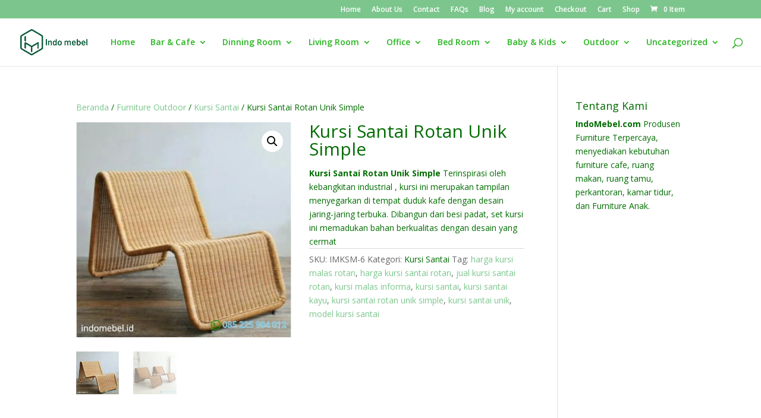

--- FILE ---
content_type: text/html; charset=UTF-8
request_url: https://www.indomebel.id/product/kursi-santai-rotan-unik-simple/
body_size: 23462
content:
<!DOCTYPE html>
<html lang="id">
<head>
	<meta charset="UTF-8" />
<meta http-equiv="X-UA-Compatible" content="IE=edge">
	<link rel="pingback" href="https://www.indomebel.id/xmlrpc.php" />

	<script type="text/javascript">
		document.documentElement.className = 'js';
	</script>

	<script>var et_site_url='https://www.indomebel.id';var et_post_id='220652';function et_core_page_resource_fallback(a,b){"undefined"===typeof b&&(b=a.sheet.cssRules&&0===a.sheet.cssRules.length);b&&(a.onerror=null,a.onload=null,a.href?a.href=et_site_url+"/?et_core_page_resource="+a.id+et_post_id:a.src&&(a.src=et_site_url+"/?et_core_page_resource="+a.id+et_post_id))}
</script><meta name='robots' content='index, follow, max-image-preview:large, max-snippet:-1, max-video-preview:-1' />
<script>window._wca = window._wca || [];</script>

	<!-- This site is optimized with the Yoast SEO plugin v26.7 - https://yoast.com/wordpress/plugins/seo/ -->
	<title>Kursi Santai Rotan Unik Simple - Indomebel.id</title>
	<link rel="canonical" href="https://www.indomebel.id/product/kursi-santai-rotan-unik-simple/" />
	<meta property="og:locale" content="id_ID" />
	<meta property="og:type" content="article" />
	<meta property="og:title" content="Kursi Santai Rotan Unik Simple - Indomebel.id" />
	<meta property="og:description" content="Kursi Santai Rotan Unik Simple Terinspirasi oleh kebangkitan industrial , kursi ini merupakan tampilan menyegarkan di tempat duduk kafe dengan desain jaring-jaring terbuka. Dibangun dari besi padat, set kursi ini memadukan bahan berkualitas dengan desain yang cermat" />
	<meta property="og:url" content="https://www.indomebel.id/product/kursi-santai-rotan-unik-simple/" />
	<meta property="og:site_name" content="Indomebel.id" />
	<meta property="article:modified_time" content="2022-07-02T13:46:09+00:00" />
	<meta property="og:image" content="https://i0.wp.com/www.indomebel.id/wp-content/uploads/2021/12/kursi-santai-rotan-unik-simple-1-scaled.jpg?fit=500%2C500&ssl=1" />
	<meta property="og:image:width" content="500" />
	<meta property="og:image:height" content="500" />
	<meta property="og:image:type" content="image/jpeg" />
	<meta name="twitter:card" content="summary_large_image" />
	<meta name="twitter:label1" content="Estimasi waktu membaca" />
	<meta name="twitter:data1" content="2 menit" />
	<script type="application/ld+json" class="yoast-schema-graph">{"@context":"https://schema.org","@graph":[{"@type":"WebPage","@id":"https://www.indomebel.id/product/kursi-santai-rotan-unik-simple/","url":"https://www.indomebel.id/product/kursi-santai-rotan-unik-simple/","name":"Kursi Santai Rotan Unik Simple - Indomebel.id","isPartOf":{"@id":"https://www.indomebel.id/#website"},"primaryImageOfPage":{"@id":"https://www.indomebel.id/product/kursi-santai-rotan-unik-simple/#primaryimage"},"image":{"@id":"https://www.indomebel.id/product/kursi-santai-rotan-unik-simple/#primaryimage"},"thumbnailUrl":"https://i0.wp.com/www.indomebel.id/wp-content/uploads/2021/12/kursi-santai-rotan-unik-simple-1-scaled.jpg?fit=500%2C500&ssl=1","datePublished":"2021-12-29T15:12:56+00:00","dateModified":"2022-07-02T13:46:09+00:00","breadcrumb":{"@id":"https://www.indomebel.id/product/kursi-santai-rotan-unik-simple/#breadcrumb"},"inLanguage":"id","potentialAction":[{"@type":"ReadAction","target":["https://www.indomebel.id/product/kursi-santai-rotan-unik-simple/"]}]},{"@type":"ImageObject","inLanguage":"id","@id":"https://www.indomebel.id/product/kursi-santai-rotan-unik-simple/#primaryimage","url":"https://i0.wp.com/www.indomebel.id/wp-content/uploads/2021/12/kursi-santai-rotan-unik-simple-1-scaled.jpg?fit=500%2C500&ssl=1","contentUrl":"https://i0.wp.com/www.indomebel.id/wp-content/uploads/2021/12/kursi-santai-rotan-unik-simple-1-scaled.jpg?fit=500%2C500&ssl=1","width":500,"height":500,"caption":"kursi santai rotan unik simple"},{"@type":"BreadcrumbList","@id":"https://www.indomebel.id/product/kursi-santai-rotan-unik-simple/#breadcrumb","itemListElement":[{"@type":"ListItem","position":1,"name":"Home","item":"https://www.indomebel.id/"},{"@type":"ListItem","position":2,"name":"Shop","item":"https://www.indomebel.id/shop/"},{"@type":"ListItem","position":3,"name":"Kursi Santai Rotan Unik Simple"}]},{"@type":"WebSite","@id":"https://www.indomebel.id/#website","url":"https://www.indomebel.id/","name":"Indomebel.id","description":"Menjual Furniture Berkualitas Terbaik","potentialAction":[{"@type":"SearchAction","target":{"@type":"EntryPoint","urlTemplate":"https://www.indomebel.id/?s={search_term_string}"},"query-input":{"@type":"PropertyValueSpecification","valueRequired":true,"valueName":"search_term_string"}}],"inLanguage":"id"}]}</script>
	<!-- / Yoast SEO plugin. -->


<link rel='dns-prefetch' href='//stats.wp.com' />
<link rel='dns-prefetch' href='//fonts.googleapis.com' />
<link rel='dns-prefetch' href='//www.googletagmanager.com' />
<link rel='preconnect' href='//i0.wp.com' />
<link rel='preconnect' href='//c0.wp.com' />
<link rel="alternate" type="application/rss+xml" title="Indomebel.id &raquo; Feed" href="https://www.indomebel.id/feed/" />
<link rel="alternate" type="application/rss+xml" title="Indomebel.id &raquo; Umpan Komentar" href="https://www.indomebel.id/comments/feed/" />
<link rel="alternate" type="application/rss+xml" title="Indomebel.id &raquo; Kursi Santai Rotan Unik Simple Umpan Komentar" href="https://www.indomebel.id/product/kursi-santai-rotan-unik-simple/feed/" />
<link rel="alternate" title="oEmbed (JSON)" type="application/json+oembed" href="https://www.indomebel.id/wp-json/oembed/1.0/embed?url=https%3A%2F%2Fwww.indomebel.id%2Fproduct%2Fkursi-santai-rotan-unik-simple%2F" />
<link rel="alternate" title="oEmbed (XML)" type="text/xml+oembed" href="https://www.indomebel.id/wp-json/oembed/1.0/embed?url=https%3A%2F%2Fwww.indomebel.id%2Fproduct%2Fkursi-santai-rotan-unik-simple%2F&#038;format=xml" />
<meta content="Divi v.3.27.4" name="generator"/><style id='wp-img-auto-sizes-contain-inline-css' type='text/css'>
img:is([sizes=auto i],[sizes^="auto," i]){contain-intrinsic-size:3000px 1500px}
/*# sourceURL=wp-img-auto-sizes-contain-inline-css */
</style>
<style id='wp-emoji-styles-inline-css' type='text/css'>

	img.wp-smiley, img.emoji {
		display: inline !important;
		border: none !important;
		box-shadow: none !important;
		height: 1em !important;
		width: 1em !important;
		margin: 0 0.07em !important;
		vertical-align: -0.1em !important;
		background: none !important;
		padding: 0 !important;
	}
/*# sourceURL=wp-emoji-styles-inline-css */
</style>
<style id='wp-block-library-inline-css' type='text/css'>
:root{--wp-block-synced-color:#7a00df;--wp-block-synced-color--rgb:122,0,223;--wp-bound-block-color:var(--wp-block-synced-color);--wp-editor-canvas-background:#ddd;--wp-admin-theme-color:#007cba;--wp-admin-theme-color--rgb:0,124,186;--wp-admin-theme-color-darker-10:#006ba1;--wp-admin-theme-color-darker-10--rgb:0,107,160.5;--wp-admin-theme-color-darker-20:#005a87;--wp-admin-theme-color-darker-20--rgb:0,90,135;--wp-admin-border-width-focus:2px}@media (min-resolution:192dpi){:root{--wp-admin-border-width-focus:1.5px}}.wp-element-button{cursor:pointer}:root .has-very-light-gray-background-color{background-color:#eee}:root .has-very-dark-gray-background-color{background-color:#313131}:root .has-very-light-gray-color{color:#eee}:root .has-very-dark-gray-color{color:#313131}:root .has-vivid-green-cyan-to-vivid-cyan-blue-gradient-background{background:linear-gradient(135deg,#00d084,#0693e3)}:root .has-purple-crush-gradient-background{background:linear-gradient(135deg,#34e2e4,#4721fb 50%,#ab1dfe)}:root .has-hazy-dawn-gradient-background{background:linear-gradient(135deg,#faaca8,#dad0ec)}:root .has-subdued-olive-gradient-background{background:linear-gradient(135deg,#fafae1,#67a671)}:root .has-atomic-cream-gradient-background{background:linear-gradient(135deg,#fdd79a,#004a59)}:root .has-nightshade-gradient-background{background:linear-gradient(135deg,#330968,#31cdcf)}:root .has-midnight-gradient-background{background:linear-gradient(135deg,#020381,#2874fc)}:root{--wp--preset--font-size--normal:16px;--wp--preset--font-size--huge:42px}.has-regular-font-size{font-size:1em}.has-larger-font-size{font-size:2.625em}.has-normal-font-size{font-size:var(--wp--preset--font-size--normal)}.has-huge-font-size{font-size:var(--wp--preset--font-size--huge)}.has-text-align-center{text-align:center}.has-text-align-left{text-align:left}.has-text-align-right{text-align:right}.has-fit-text{white-space:nowrap!important}#end-resizable-editor-section{display:none}.aligncenter{clear:both}.items-justified-left{justify-content:flex-start}.items-justified-center{justify-content:center}.items-justified-right{justify-content:flex-end}.items-justified-space-between{justify-content:space-between}.screen-reader-text{border:0;clip-path:inset(50%);height:1px;margin:-1px;overflow:hidden;padding:0;position:absolute;width:1px;word-wrap:normal!important}.screen-reader-text:focus{background-color:#ddd;clip-path:none;color:#444;display:block;font-size:1em;height:auto;left:5px;line-height:normal;padding:15px 23px 14px;text-decoration:none;top:5px;width:auto;z-index:100000}html :where(.has-border-color){border-style:solid}html :where([style*=border-top-color]){border-top-style:solid}html :where([style*=border-right-color]){border-right-style:solid}html :where([style*=border-bottom-color]){border-bottom-style:solid}html :where([style*=border-left-color]){border-left-style:solid}html :where([style*=border-width]){border-style:solid}html :where([style*=border-top-width]){border-top-style:solid}html :where([style*=border-right-width]){border-right-style:solid}html :where([style*=border-bottom-width]){border-bottom-style:solid}html :where([style*=border-left-width]){border-left-style:solid}html :where(img[class*=wp-image-]){height:auto;max-width:100%}:where(figure){margin:0 0 1em}html :where(.is-position-sticky){--wp-admin--admin-bar--position-offset:var(--wp-admin--admin-bar--height,0px)}@media screen and (max-width:600px){html :where(.is-position-sticky){--wp-admin--admin-bar--position-offset:0px}}

/*# sourceURL=wp-block-library-inline-css */
</style><style id='global-styles-inline-css' type='text/css'>
:root{--wp--preset--aspect-ratio--square: 1;--wp--preset--aspect-ratio--4-3: 4/3;--wp--preset--aspect-ratio--3-4: 3/4;--wp--preset--aspect-ratio--3-2: 3/2;--wp--preset--aspect-ratio--2-3: 2/3;--wp--preset--aspect-ratio--16-9: 16/9;--wp--preset--aspect-ratio--9-16: 9/16;--wp--preset--color--black: #000000;--wp--preset--color--cyan-bluish-gray: #abb8c3;--wp--preset--color--white: #ffffff;--wp--preset--color--pale-pink: #f78da7;--wp--preset--color--vivid-red: #cf2e2e;--wp--preset--color--luminous-vivid-orange: #ff6900;--wp--preset--color--luminous-vivid-amber: #fcb900;--wp--preset--color--light-green-cyan: #7bdcb5;--wp--preset--color--vivid-green-cyan: #00d084;--wp--preset--color--pale-cyan-blue: #8ed1fc;--wp--preset--color--vivid-cyan-blue: #0693e3;--wp--preset--color--vivid-purple: #9b51e0;--wp--preset--gradient--vivid-cyan-blue-to-vivid-purple: linear-gradient(135deg,rgb(6,147,227) 0%,rgb(155,81,224) 100%);--wp--preset--gradient--light-green-cyan-to-vivid-green-cyan: linear-gradient(135deg,rgb(122,220,180) 0%,rgb(0,208,130) 100%);--wp--preset--gradient--luminous-vivid-amber-to-luminous-vivid-orange: linear-gradient(135deg,rgb(252,185,0) 0%,rgb(255,105,0) 100%);--wp--preset--gradient--luminous-vivid-orange-to-vivid-red: linear-gradient(135deg,rgb(255,105,0) 0%,rgb(207,46,46) 100%);--wp--preset--gradient--very-light-gray-to-cyan-bluish-gray: linear-gradient(135deg,rgb(238,238,238) 0%,rgb(169,184,195) 100%);--wp--preset--gradient--cool-to-warm-spectrum: linear-gradient(135deg,rgb(74,234,220) 0%,rgb(151,120,209) 20%,rgb(207,42,186) 40%,rgb(238,44,130) 60%,rgb(251,105,98) 80%,rgb(254,248,76) 100%);--wp--preset--gradient--blush-light-purple: linear-gradient(135deg,rgb(255,206,236) 0%,rgb(152,150,240) 100%);--wp--preset--gradient--blush-bordeaux: linear-gradient(135deg,rgb(254,205,165) 0%,rgb(254,45,45) 50%,rgb(107,0,62) 100%);--wp--preset--gradient--luminous-dusk: linear-gradient(135deg,rgb(255,203,112) 0%,rgb(199,81,192) 50%,rgb(65,88,208) 100%);--wp--preset--gradient--pale-ocean: linear-gradient(135deg,rgb(255,245,203) 0%,rgb(182,227,212) 50%,rgb(51,167,181) 100%);--wp--preset--gradient--electric-grass: linear-gradient(135deg,rgb(202,248,128) 0%,rgb(113,206,126) 100%);--wp--preset--gradient--midnight: linear-gradient(135deg,rgb(2,3,129) 0%,rgb(40,116,252) 100%);--wp--preset--font-size--small: 13px;--wp--preset--font-size--medium: 20px;--wp--preset--font-size--large: 36px;--wp--preset--font-size--x-large: 42px;--wp--preset--spacing--20: 0.44rem;--wp--preset--spacing--30: 0.67rem;--wp--preset--spacing--40: 1rem;--wp--preset--spacing--50: 1.5rem;--wp--preset--spacing--60: 2.25rem;--wp--preset--spacing--70: 3.38rem;--wp--preset--spacing--80: 5.06rem;--wp--preset--shadow--natural: 6px 6px 9px rgba(0, 0, 0, 0.2);--wp--preset--shadow--deep: 12px 12px 50px rgba(0, 0, 0, 0.4);--wp--preset--shadow--sharp: 6px 6px 0px rgba(0, 0, 0, 0.2);--wp--preset--shadow--outlined: 6px 6px 0px -3px rgb(255, 255, 255), 6px 6px rgb(0, 0, 0);--wp--preset--shadow--crisp: 6px 6px 0px rgb(0, 0, 0);}:where(.is-layout-flex){gap: 0.5em;}:where(.is-layout-grid){gap: 0.5em;}body .is-layout-flex{display: flex;}.is-layout-flex{flex-wrap: wrap;align-items: center;}.is-layout-flex > :is(*, div){margin: 0;}body .is-layout-grid{display: grid;}.is-layout-grid > :is(*, div){margin: 0;}:where(.wp-block-columns.is-layout-flex){gap: 2em;}:where(.wp-block-columns.is-layout-grid){gap: 2em;}:where(.wp-block-post-template.is-layout-flex){gap: 1.25em;}:where(.wp-block-post-template.is-layout-grid){gap: 1.25em;}.has-black-color{color: var(--wp--preset--color--black) !important;}.has-cyan-bluish-gray-color{color: var(--wp--preset--color--cyan-bluish-gray) !important;}.has-white-color{color: var(--wp--preset--color--white) !important;}.has-pale-pink-color{color: var(--wp--preset--color--pale-pink) !important;}.has-vivid-red-color{color: var(--wp--preset--color--vivid-red) !important;}.has-luminous-vivid-orange-color{color: var(--wp--preset--color--luminous-vivid-orange) !important;}.has-luminous-vivid-amber-color{color: var(--wp--preset--color--luminous-vivid-amber) !important;}.has-light-green-cyan-color{color: var(--wp--preset--color--light-green-cyan) !important;}.has-vivid-green-cyan-color{color: var(--wp--preset--color--vivid-green-cyan) !important;}.has-pale-cyan-blue-color{color: var(--wp--preset--color--pale-cyan-blue) !important;}.has-vivid-cyan-blue-color{color: var(--wp--preset--color--vivid-cyan-blue) !important;}.has-vivid-purple-color{color: var(--wp--preset--color--vivid-purple) !important;}.has-black-background-color{background-color: var(--wp--preset--color--black) !important;}.has-cyan-bluish-gray-background-color{background-color: var(--wp--preset--color--cyan-bluish-gray) !important;}.has-white-background-color{background-color: var(--wp--preset--color--white) !important;}.has-pale-pink-background-color{background-color: var(--wp--preset--color--pale-pink) !important;}.has-vivid-red-background-color{background-color: var(--wp--preset--color--vivid-red) !important;}.has-luminous-vivid-orange-background-color{background-color: var(--wp--preset--color--luminous-vivid-orange) !important;}.has-luminous-vivid-amber-background-color{background-color: var(--wp--preset--color--luminous-vivid-amber) !important;}.has-light-green-cyan-background-color{background-color: var(--wp--preset--color--light-green-cyan) !important;}.has-vivid-green-cyan-background-color{background-color: var(--wp--preset--color--vivid-green-cyan) !important;}.has-pale-cyan-blue-background-color{background-color: var(--wp--preset--color--pale-cyan-blue) !important;}.has-vivid-cyan-blue-background-color{background-color: var(--wp--preset--color--vivid-cyan-blue) !important;}.has-vivid-purple-background-color{background-color: var(--wp--preset--color--vivid-purple) !important;}.has-black-border-color{border-color: var(--wp--preset--color--black) !important;}.has-cyan-bluish-gray-border-color{border-color: var(--wp--preset--color--cyan-bluish-gray) !important;}.has-white-border-color{border-color: var(--wp--preset--color--white) !important;}.has-pale-pink-border-color{border-color: var(--wp--preset--color--pale-pink) !important;}.has-vivid-red-border-color{border-color: var(--wp--preset--color--vivid-red) !important;}.has-luminous-vivid-orange-border-color{border-color: var(--wp--preset--color--luminous-vivid-orange) !important;}.has-luminous-vivid-amber-border-color{border-color: var(--wp--preset--color--luminous-vivid-amber) !important;}.has-light-green-cyan-border-color{border-color: var(--wp--preset--color--light-green-cyan) !important;}.has-vivid-green-cyan-border-color{border-color: var(--wp--preset--color--vivid-green-cyan) !important;}.has-pale-cyan-blue-border-color{border-color: var(--wp--preset--color--pale-cyan-blue) !important;}.has-vivid-cyan-blue-border-color{border-color: var(--wp--preset--color--vivid-cyan-blue) !important;}.has-vivid-purple-border-color{border-color: var(--wp--preset--color--vivid-purple) !important;}.has-vivid-cyan-blue-to-vivid-purple-gradient-background{background: var(--wp--preset--gradient--vivid-cyan-blue-to-vivid-purple) !important;}.has-light-green-cyan-to-vivid-green-cyan-gradient-background{background: var(--wp--preset--gradient--light-green-cyan-to-vivid-green-cyan) !important;}.has-luminous-vivid-amber-to-luminous-vivid-orange-gradient-background{background: var(--wp--preset--gradient--luminous-vivid-amber-to-luminous-vivid-orange) !important;}.has-luminous-vivid-orange-to-vivid-red-gradient-background{background: var(--wp--preset--gradient--luminous-vivid-orange-to-vivid-red) !important;}.has-very-light-gray-to-cyan-bluish-gray-gradient-background{background: var(--wp--preset--gradient--very-light-gray-to-cyan-bluish-gray) !important;}.has-cool-to-warm-spectrum-gradient-background{background: var(--wp--preset--gradient--cool-to-warm-spectrum) !important;}.has-blush-light-purple-gradient-background{background: var(--wp--preset--gradient--blush-light-purple) !important;}.has-blush-bordeaux-gradient-background{background: var(--wp--preset--gradient--blush-bordeaux) !important;}.has-luminous-dusk-gradient-background{background: var(--wp--preset--gradient--luminous-dusk) !important;}.has-pale-ocean-gradient-background{background: var(--wp--preset--gradient--pale-ocean) !important;}.has-electric-grass-gradient-background{background: var(--wp--preset--gradient--electric-grass) !important;}.has-midnight-gradient-background{background: var(--wp--preset--gradient--midnight) !important;}.has-small-font-size{font-size: var(--wp--preset--font-size--small) !important;}.has-medium-font-size{font-size: var(--wp--preset--font-size--medium) !important;}.has-large-font-size{font-size: var(--wp--preset--font-size--large) !important;}.has-x-large-font-size{font-size: var(--wp--preset--font-size--x-large) !important;}
/*# sourceURL=global-styles-inline-css */
</style>

<style id='classic-theme-styles-inline-css' type='text/css'>
/*! This file is auto-generated */
.wp-block-button__link{color:#fff;background-color:#32373c;border-radius:9999px;box-shadow:none;text-decoration:none;padding:calc(.667em + 2px) calc(1.333em + 2px);font-size:1.125em}.wp-block-file__button{background:#32373c;color:#fff;text-decoration:none}
/*# sourceURL=/wp-includes/css/classic-themes.min.css */
</style>
<link rel='stylesheet' id='photoswipe-css' href='https://c0.wp.com/p/woocommerce/10.4.3/assets/css/photoswipe/photoswipe.min.css' type='text/css' media='all' />
<link rel='stylesheet' id='photoswipe-default-skin-css' href='https://c0.wp.com/p/woocommerce/10.4.3/assets/css/photoswipe/default-skin/default-skin.min.css' type='text/css' media='all' />
<link rel='stylesheet' id='woocommerce-layout-css' href='https://c0.wp.com/p/woocommerce/10.4.3/assets/css/woocommerce-layout.css' type='text/css' media='all' />
<style id='woocommerce-layout-inline-css' type='text/css'>

	.infinite-scroll .woocommerce-pagination {
		display: none;
	}
/*# sourceURL=woocommerce-layout-inline-css */
</style>
<link rel='stylesheet' id='woocommerce-smallscreen-css' href='https://c0.wp.com/p/woocommerce/10.4.3/assets/css/woocommerce-smallscreen.css' type='text/css' media='only screen and (max-width: 768px)' />
<link rel='stylesheet' id='woocommerce-general-css' href='https://c0.wp.com/p/woocommerce/10.4.3/assets/css/woocommerce.css' type='text/css' media='all' />
<style id='woocommerce-inline-inline-css' type='text/css'>
.woocommerce form .form-row .required { visibility: visible; }
/*# sourceURL=woocommerce-inline-inline-css */
</style>
<link rel='stylesheet' id='divi-fonts-css' href='https://fonts.googleapis.com/css?family=Open+Sans:300italic,400italic,600italic,700italic,800italic,400,300,600,700,800&#038;subset=latin,latin-ext' type='text/css' media='all' />
<link rel='stylesheet' id='divi-style-css' href='https://www.indomebel.id/wp-content/themes/Divi/style.css?ver=3.27.4' type='text/css' media='all' />
<link rel='stylesheet' id='dashicons-css' href='https://c0.wp.com/c/6.9/wp-includes/css/dashicons.min.css' type='text/css' media='all' />
<script type="text/javascript" src="https://c0.wp.com/c/6.9/wp-includes/js/jquery/jquery.min.js" id="jquery-core-js"></script>
<script type="text/javascript" src="https://c0.wp.com/c/6.9/wp-includes/js/jquery/jquery-migrate.min.js" id="jquery-migrate-js"></script>
<script type="text/javascript" src="https://c0.wp.com/p/woocommerce/10.4.3/assets/js/jquery-blockui/jquery.blockUI.min.js" id="wc-jquery-blockui-js" defer="defer" data-wp-strategy="defer"></script>
<script type="text/javascript" id="wc-add-to-cart-js-extra">
/* <![CDATA[ */
var wc_add_to_cart_params = {"ajax_url":"/wp-admin/admin-ajax.php","wc_ajax_url":"/?wc-ajax=%%endpoint%%","i18n_view_cart":"Lihat keranjang","cart_url":"https://www.indomebel.id/cart/","is_cart":"","cart_redirect_after_add":"no"};
//# sourceURL=wc-add-to-cart-js-extra
/* ]]> */
</script>
<script type="text/javascript" src="https://c0.wp.com/p/woocommerce/10.4.3/assets/js/frontend/add-to-cart.min.js" id="wc-add-to-cart-js" defer="defer" data-wp-strategy="defer"></script>
<script type="text/javascript" src="https://c0.wp.com/p/woocommerce/10.4.3/assets/js/zoom/jquery.zoom.min.js" id="wc-zoom-js" defer="defer" data-wp-strategy="defer"></script>
<script type="text/javascript" src="https://c0.wp.com/p/woocommerce/10.4.3/assets/js/flexslider/jquery.flexslider.min.js" id="wc-flexslider-js" defer="defer" data-wp-strategy="defer"></script>
<script type="text/javascript" src="https://c0.wp.com/p/woocommerce/10.4.3/assets/js/photoswipe/photoswipe.min.js" id="wc-photoswipe-js" defer="defer" data-wp-strategy="defer"></script>
<script type="text/javascript" src="https://c0.wp.com/p/woocommerce/10.4.3/assets/js/photoswipe/photoswipe-ui-default.min.js" id="wc-photoswipe-ui-default-js" defer="defer" data-wp-strategy="defer"></script>
<script type="text/javascript" id="wc-single-product-js-extra">
/* <![CDATA[ */
var wc_single_product_params = {"i18n_required_rating_text":"Silakan pilih rating","i18n_rating_options":["1 bintang dari 5","2 bintang dari 5","3 bintang dari 5","4 bintang dari 5","5 bintang dari 5"],"i18n_product_gallery_trigger_text":"Lihat galeri gambar layar penuh","review_rating_required":"yes","flexslider":{"rtl":false,"animation":"slide","smoothHeight":true,"directionNav":false,"controlNav":"thumbnails","slideshow":false,"animationSpeed":500,"animationLoop":false,"allowOneSlide":false},"zoom_enabled":"1","zoom_options":[],"photoswipe_enabled":"1","photoswipe_options":{"shareEl":false,"closeOnScroll":false,"history":false,"hideAnimationDuration":0,"showAnimationDuration":0},"flexslider_enabled":"1"};
//# sourceURL=wc-single-product-js-extra
/* ]]> */
</script>
<script type="text/javascript" src="https://c0.wp.com/p/woocommerce/10.4.3/assets/js/frontend/single-product.min.js" id="wc-single-product-js" defer="defer" data-wp-strategy="defer"></script>
<script type="text/javascript" src="https://c0.wp.com/p/woocommerce/10.4.3/assets/js/js-cookie/js.cookie.min.js" id="wc-js-cookie-js" defer="defer" data-wp-strategy="defer"></script>
<script type="text/javascript" id="woocommerce-js-extra">
/* <![CDATA[ */
var woocommerce_params = {"ajax_url":"/wp-admin/admin-ajax.php","wc_ajax_url":"/?wc-ajax=%%endpoint%%","i18n_password_show":"Tampilkan kata sandi","i18n_password_hide":"Sembunyikan kata sandi"};
//# sourceURL=woocommerce-js-extra
/* ]]> */
</script>
<script type="text/javascript" src="https://c0.wp.com/p/woocommerce/10.4.3/assets/js/frontend/woocommerce.min.js" id="woocommerce-js" defer="defer" data-wp-strategy="defer"></script>
<script type="text/javascript" src="https://stats.wp.com/s-202603.js" id="woocommerce-analytics-js" defer="defer" data-wp-strategy="defer"></script>
<link rel="https://api.w.org/" href="https://www.indomebel.id/wp-json/" /><link rel="alternate" title="JSON" type="application/json" href="https://www.indomebel.id/wp-json/wp/v2/product/220652" /><link rel="EditURI" type="application/rsd+xml" title="RSD" href="https://www.indomebel.id/xmlrpc.php?rsd" />
<meta name="generator" content="WordPress 6.9" />
<meta name="generator" content="WooCommerce 10.4.3" />
<link rel='shortlink' href='https://www.indomebel.id/?p=220652' />
<meta name="generator" content="Site Kit by Google 1.170.0" />	<style>img#wpstats{display:none}</style>
			<noscript><style>.woocommerce-product-gallery{ opacity: 1 !important; }</style></noscript>
	<style type="text/css" id="custom-background-css">
body.custom-background { background-color: #006304; background-image: url("https://www.indomebel.id/wp-content/uploads/2022/05/IMG_20220526_193909_194-scaled.jpg"); background-position: left top; background-size: auto; background-repeat: repeat; background-attachment: scroll; }
</style>
	<link rel="icon" href="https://i0.wp.com/www.indomebel.id/wp-content/uploads/2022/05/logo-indomebel-scaled.jpg?fit=32%2C32&#038;ssl=1" sizes="32x32" />
<link rel="icon" href="https://i0.wp.com/www.indomebel.id/wp-content/uploads/2022/05/logo-indomebel-scaled.jpg?fit=192%2C192&#038;ssl=1" sizes="192x192" />
<link rel="apple-touch-icon" href="https://i0.wp.com/www.indomebel.id/wp-content/uploads/2022/05/logo-indomebel-scaled.jpg?fit=180%2C180&#038;ssl=1" />
<meta name="msapplication-TileImage" content="https://i0.wp.com/www.indomebel.id/wp-content/uploads/2022/05/logo-indomebel-scaled.jpg?fit=270%2C270&#038;ssl=1" />
<link rel="stylesheet" id="et-divi-customizer-global-cached-inline-styles" href="https://www.indomebel.id/wp-content/cache/et/global/et-divi-customizer-global-17663284267058.min.css" onerror="et_core_page_resource_fallback(this, true)" onload="et_core_page_resource_fallback(this)" /><link rel='stylesheet' id='wc-blocks-style-css' href='https://c0.wp.com/p/woocommerce/10.4.3/assets/client/blocks/wc-blocks.css' type='text/css' media='all' />
</head>
<body data-rsssl=1 class="wp-singular product-template-default single single-product postid-220652 custom-background wp-theme-Divi theme-Divi woocommerce woocommerce-page woocommerce-no-js et_color_scheme_green et_pb_button_helper_class et_fullwidth_nav et_fixed_nav et_show_nav et_cover_background et_secondary_nav_enabled et_secondary_nav_only_menu et_pb_gutter osx et_pb_gutters3 et_primary_nav_dropdown_animation_fade et_secondary_nav_dropdown_animation_fade et_pb_footer_columns3 et_header_style_left et_right_sidebar et_divi_theme et-db et_minified_js et_minified_css">
	<div id="page-container">

					<div id="top-header">
			<div class="container clearfix">

			
				<div id="et-secondary-menu">
				<ul id="et-secondary-nav" class="menu"><li class="menu-item menu-item-type-custom menu-item-object-custom menu-item-home menu-item-178"><a href="https://www.indomebel.id/">Home</a></li>
<li class="menu-item menu-item-type-post_type menu-item-object-page menu-item-179"><a href="https://www.indomebel.id/about-us/">About Us</a></li>
<li class="menu-item menu-item-type-post_type menu-item-object-page menu-item-1984"><a href="https://www.indomebel.id/contact/">Contact</a></li>
<li class="menu-item menu-item-type-post_type menu-item-object-page menu-item-185"><a href="https://www.indomebel.id/faqs/">FAQs</a></li>
<li class="menu-item menu-item-type-post_type menu-item-object-page menu-item-215422"><a href="https://www.indomebel.id/blog/">Blog</a></li>
<li class="menu-item menu-item-type-post_type menu-item-object-page menu-item-215423"><a href="https://www.indomebel.id/my-account/">My account</a></li>
<li class="menu-item menu-item-type-post_type menu-item-object-page menu-item-215424"><a href="https://www.indomebel.id/checkout/">Checkout</a></li>
<li class="menu-item menu-item-type-post_type menu-item-object-page menu-item-215425"><a href="https://www.indomebel.id/cart/">Cart</a></li>
<li class="menu-item menu-item-type-post_type menu-item-object-page current_page_parent menu-item-215426"><a href="https://www.indomebel.id/shop/">Shop</a></li>
</ul><a href="https://www.indomebel.id/cart/" class="et-cart-info">
				<span>0 Item</span>
			</a>				</div> <!-- #et-secondary-menu -->

			</div> <!-- .container -->
		</div> <!-- #top-header -->
		
	
			<header id="main-header" data-height-onload="66">
			<div class="container clearfix et_menu_container">
							<div class="logo_container">
					<span class="logo_helper"></span>
					<a href="https://www.indomebel.id/">
						<img src="https://www.indomebel.id/wp-content/uploads/2022/06/Indo-Mebel-Furniture.png" alt="Indomebel.id" id="logo" data-height-percentage="54" />
					</a>
				</div>
							<div id="et-top-navigation" data-height="66" data-fixed-height="40">
											<nav id="top-menu-nav">
						<ul id="top-menu" class="nav"><li id="menu-item-215390" class="menu-item menu-item-type-post_type menu-item-object-page menu-item-home menu-item-215390"><a href="https://www.indomebel.id/">Home</a></li>
<li id="menu-item-2638" class="menu-item menu-item-type-taxonomy menu-item-object-product_cat menu-item-has-children menu-item-2638"><a href="https://www.indomebel.id/product-category/furniture-cafe/">Bar &#038; Cafe</a>
<ul class="sub-menu">
	<li id="menu-item-2652" class="menu-item menu-item-type-taxonomy menu-item-object-product_cat menu-item-2652"><a href="https://www.indomebel.id/product-category/furniture-cafe/kursi-bar/">Kursi Bar</a></li>
	<li id="menu-item-2653" class="menu-item menu-item-type-taxonomy menu-item-object-product_cat menu-item-2653"><a href="https://www.indomebel.id/product-category/furniture-cafe/kursi-cafe/">Kursi Cafe</a></li>
	<li id="menu-item-2654" class="menu-item menu-item-type-taxonomy menu-item-object-product_cat menu-item-2654"><a href="https://www.indomebel.id/product-category/furniture-cafe/meja-cafe/">Meja Cafe</a></li>
	<li id="menu-item-215533" class="menu-item menu-item-type-taxonomy menu-item-object-product_cat menu-item-215533"><a href="https://www.indomebel.id/product-category/furniture-cafe/set-meja-cafe/">Set Meja Cafe</a></li>
	<li id="menu-item-216077" class="menu-item menu-item-type-taxonomy menu-item-object-product_cat menu-item-216077"><a href="https://www.indomebel.id/product-category/furniture-cafe/set-meja-bar/">Set Meja Bar</a></li>
</ul>
</li>
<li id="menu-item-2672" class="menu-item menu-item-type-taxonomy menu-item-object-product_cat menu-item-has-children menu-item-2672"><a href="https://www.indomebel.id/product-category/ruang-makan/">Dinning Room</a>
<ul class="sub-menu">
	<li id="menu-item-215388" class="menu-item menu-item-type-taxonomy menu-item-object-product_cat menu-item-215388"><a href="https://www.indomebel.id/product-category/ruang-makan/kursi-makan/">Kursi Makan</a></li>
	<li id="menu-item-216708" class="menu-item menu-item-type-taxonomy menu-item-object-product_cat menu-item-216708"><a href="https://www.indomebel.id/product-category/ruang-makan/meja-makan-ruang-makan/">Meja Makan</a></li>
	<li id="menu-item-215531" class="menu-item menu-item-type-taxonomy menu-item-object-product_cat menu-item-215531"><a href="https://www.indomebel.id/product-category/ruang-makan/set-meja-makan/">Set Meja Makan</a></li>
</ul>
</li>
<li id="menu-item-2673" class="menu-item menu-item-type-taxonomy menu-item-object-product_cat menu-item-has-children menu-item-2673"><a href="https://www.indomebel.id/product-category/ruang-tamu/">Living Room</a>
<ul class="sub-menu">
	<li id="menu-item-216573" class="menu-item menu-item-type-taxonomy menu-item-object-product_cat menu-item-216573"><a href="https://www.indomebel.id/product-category/ruang-tamu/meja-tv-ruang-tamu/">Meja Tv</a></li>
	<li id="menu-item-216461" class="menu-item menu-item-type-taxonomy menu-item-object-product_cat menu-item-216461"><a href="https://www.indomebel.id/product-category/ruang-tamu/sofa/">Sofa</a></li>
	<li id="menu-item-2677" class="menu-item menu-item-type-taxonomy menu-item-object-product_cat menu-item-2677"><a href="https://www.indomebel.id/product-category/ruang-tamu/meja-console/">Meja Console</a></li>
	<li id="menu-item-2674" class="menu-item menu-item-type-taxonomy menu-item-object-product_cat menu-item-2674"><a href="https://www.indomebel.id/product-category/ruang-tamu/meja-coffeeaneka-model-table/">Meja Coffee Table</a></li>
	<li id="menu-item-2675" class="menu-item menu-item-type-taxonomy menu-item-object-product_cat menu-item-2675"><a href="https://www.indomebel.id/product-category/ruang-tamu/kursi-tamu/">Kursi Tamu</a></li>
	<li id="menu-item-2676" class="menu-item menu-item-type-taxonomy menu-item-object-product_cat menu-item-2676"><a href="https://www.indomebel.id/product-category/ruang-tamu/lemari-pajangan/">Lemari Pajangan</a></li>
	<li id="menu-item-219357" class="menu-item menu-item-type-taxonomy menu-item-object-product_cat menu-item-219357"><a href="https://www.indomebel.id/product-category/ruang-tamu/cermin-dinding/">Cermin Dinding</a></li>
</ul>
</li>
<li id="menu-item-2655" class="menu-item menu-item-type-taxonomy menu-item-object-product_cat menu-item-has-children menu-item-2655"><a href="https://www.indomebel.id/product-category/furniture-kantor/">Office</a>
<ul class="sub-menu">
	<li id="menu-item-2656" class="menu-item menu-item-type-taxonomy menu-item-object-product_cat menu-item-2656"><a href="https://www.indomebel.id/product-category/furniture-kantor/lemari-arsip/">Lemari Arsip</a></li>
	<li id="menu-item-2657" class="menu-item menu-item-type-taxonomy menu-item-object-product_cat menu-item-2657"><a href="https://www.indomebel.id/product-category/furniture-kantor/meja-kantor/">Meja Kantor</a></li>
	<li id="menu-item-2658" class="menu-item menu-item-type-taxonomy menu-item-object-product_cat menu-item-2658"><a href="https://www.indomebel.id/product-category/furniture-kantor/rak-buku/">Rak Buku</a></li>
</ul>
</li>
<li id="menu-item-2659" class="menu-item menu-item-type-taxonomy menu-item-object-product_cat menu-item-has-children menu-item-2659"><a href="https://www.indomebel.id/product-category/kamar-tidur/">Bed Room</a>
<ul class="sub-menu">
	<li id="menu-item-2667" class="menu-item menu-item-type-taxonomy menu-item-object-product_cat menu-item-2667"><a href="https://www.indomebel.id/product-category/kamar-tidur/tempat-tidur/">Tempat Tidur</a></li>
	<li id="menu-item-2660" class="menu-item menu-item-type-taxonomy menu-item-object-product_cat menu-item-2660"><a href="https://www.indomebel.id/product-category/kamar-tidur/kamar-set/">Kamar Set</a></li>
	<li id="menu-item-2663" class="menu-item menu-item-type-taxonomy menu-item-object-product_cat menu-item-2663"><a href="https://www.indomebel.id/product-category/kamar-tidur/lemari-pakaian/">Lemari Pakaian</a></li>
	<li id="menu-item-2665" class="menu-item menu-item-type-taxonomy menu-item-object-product_cat menu-item-2665"><a href="https://www.indomebel.id/product-category/kamar-tidur/meja-rias/">Meja Rias</a></li>
	<li id="menu-item-2666" class="menu-item menu-item-type-taxonomy menu-item-object-product_cat menu-item-2666"><a href="https://www.indomebel.id/product-category/kamar-tidur/nakas/">Nakas</a></li>
</ul>
</li>
<li id="menu-item-2644" class="menu-item menu-item-type-taxonomy menu-item-object-product_cat menu-item-has-children menu-item-2644"><a href="https://www.indomebel.id/product-category/furniture-anak/">Baby &#038; Kids</a>
<ul class="sub-menu">
	<li id="menu-item-2645" class="menu-item menu-item-type-taxonomy menu-item-object-product_cat menu-item-2645"><a href="https://www.indomebel.id/product-category/furniture-anak/baby-tafel/">Baby Tafel</a></li>
	<li id="menu-item-2646" class="menu-item menu-item-type-taxonomy menu-item-object-product_cat menu-item-2646"><a href="https://www.indomebel.id/product-category/furniture-anak/lemari-pakaian-anak/">Lemari Pakaian Anak</a></li>
	<li id="menu-item-2647" class="menu-item menu-item-type-taxonomy menu-item-object-product_cat menu-item-2647"><a href="https://www.indomebel.id/product-category/furniture-anak/meja-belajar/">Meja Belajar</a></li>
	<li id="menu-item-2648" class="menu-item menu-item-type-taxonomy menu-item-object-product_cat menu-item-2648"><a href="https://www.indomebel.id/product-category/furniture-anak/tempat-tidur-bayi/">Tempat Tidur Bayi</a></li>
	<li id="menu-item-2650" class="menu-item menu-item-type-taxonomy menu-item-object-product_cat menu-item-2650"><a href="https://www.indomebel.id/product-category/furniture-anak/tempat-tidur-tingkat/">Tempat Tidur Tingkat</a></li>
	<li id="menu-item-216755" class="menu-item menu-item-type-taxonomy menu-item-object-product_cat menu-item-216755"><a href="https://www.indomebel.id/product-category/furniture-anak/tempat-tidur-anak/">Tempat Tidur Anak</a></li>
	<li id="menu-item-216758" class="menu-item menu-item-type-taxonomy menu-item-object-product_cat menu-item-216758"><a href="https://www.indomebel.id/product-category/furniture-anak/kamar-set-anak/">Kamar Set Anak</a></li>
</ul>
</li>
<li id="menu-item-217798" class="menu-item menu-item-type-taxonomy menu-item-object-product_cat current-product-ancestor menu-item-has-children menu-item-217798"><a href="https://www.indomebel.id/product-category/furniture-outdoor/">Outdoor</a>
<ul class="sub-menu">
	<li id="menu-item-217799" class="menu-item menu-item-type-taxonomy menu-item-object-product_cat menu-item-217799"><a href="https://www.indomebel.id/product-category/furniture-outdoor/ayunan-rotan-furniture-outdoor/">Ayunan Rotan</a></li>
	<li id="menu-item-217800" class="menu-item menu-item-type-taxonomy menu-item-object-product_cat menu-item-217800"><a href="https://www.indomebel.id/product-category/furniture-outdoor/kursi-rotan/">Kursi Rotan</a></li>
	<li id="menu-item-215532" class="menu-item menu-item-type-taxonomy menu-item-object-product_cat menu-item-215532"><a href="https://www.indomebel.id/product-category/ruang-makan/kursi-teras/">Kursi Teras</a></li>
	<li id="menu-item-217801" class="menu-item menu-item-type-taxonomy menu-item-object-product_cat current-product-ancestor current-menu-parent current-product-parent menu-item-217801"><a href="https://www.indomebel.id/product-category/furniture-outdoor/kursi-santai/">Kursi Santai</a></li>
</ul>
</li>
<li id="menu-item-217342" class="menu-item menu-item-type-taxonomy menu-item-object-product_cat menu-item-has-children menu-item-217342"><a href="https://www.indomebel.id/product-category/uncategorized/">Uncategorized</a>
<ul class="sub-menu">
	<li id="menu-item-217346" class="menu-item menu-item-type-taxonomy menu-item-object-product_cat menu-item-217346"><a href="https://www.indomebel.id/product-category/uncategorized/pintu-rumah/">Pintu Rumah</a></li>
</ul>
</li>
</ul>						</nav>
					
					
					
										<div id="et_top_search">
						<span id="et_search_icon"></span>
					</div>
					
					<div id="et_mobile_nav_menu">
				<div class="mobile_nav closed">
					<span class="select_page">Pilih Laman</span>
					<span class="mobile_menu_bar mobile_menu_bar_toggle"></span>
				</div>
			</div>				</div> <!-- #et-top-navigation -->
			</div> <!-- .container -->
			<div class="et_search_outer">
				<div class="container et_search_form_container">
					<form role="search" method="get" class="et-search-form" action="https://www.indomebel.id/">
					<input type="search" class="et-search-field" placeholder="Cari &hellip;" value="" name="s" title="Mencari:" />					</form>
					<span class="et_close_search_field"></span>
				</div>
			</div>
		</header> <!-- #main-header -->
			<div id="et-main-area">
	
	
		<div id="main-content">
			<div class="container">
				<div id="content-area" class="clearfix">
					<div id="left-area"><nav class="woocommerce-breadcrumb" aria-label="Breadcrumb"><a href="https://www.indomebel.id">Beranda</a>&nbsp;&#47;&nbsp;<a href="https://www.indomebel.id/product-category/furniture-outdoor/">Furniture Outdoor</a>&nbsp;&#47;&nbsp;<a href="https://www.indomebel.id/product-category/furniture-outdoor/kursi-santai/">Kursi Santai</a>&nbsp;&#47;&nbsp;Kursi Santai Rotan Unik Simple</nav>
					
			<div class="woocommerce-notices-wrapper"></div><div id="product-220652" class="product type-product post-220652 status-publish first instock product_cat-kursi-santai product_tag-harga-kursi-malas-rotan product_tag-harga-kursi-santai-rotan product_tag-jual-kursi-santai-rotan product_tag-kursi-malas-informa product_tag-kursi-santai product_tag-kursi-santai-kayu product_tag-kursi-santai-rotan-unik-simple product_tag-kursi-santai-unik product_tag-model-kursi-santai has-post-thumbnail shipping-taxable product-type-simple">

	<div class="clearfix"><div class="woocommerce-product-gallery woocommerce-product-gallery--with-images woocommerce-product-gallery--columns-4 images" data-columns="4" style="opacity: 0; transition: opacity .25s ease-in-out;">
	<div class="woocommerce-product-gallery__wrapper">
		<div data-thumb="https://i0.wp.com/www.indomebel.id/wp-content/uploads/2021/12/kursi-santai-rotan-unik-simple-1-scaled.jpg?resize=100%2C100&#038;ssl=1" data-thumb-alt="kursi santai rotan unik simple,jual kursi santai rotan unik simple,harga kursi santai rotan unik simple,kursi santai,kursi santai panjang,kursi santai unik,kursi santai outdoor,kursi santai minimalis modern,kursi santai kayu,model kursi santai,kursi santai depan tv,kursi santai rotan,kursi santai rotan sintetis,kursi santai rotan bulat,kursi santai rotan murah,kursi santai rotan gantung,kursi malas rotan,kursi malas rotan murah,kursi santai dari rotan,jual kursi santai rotan,kursi malas,kursi malas jati,kursi malas kayu,kursi malas rotan,kursi malas lipat kayu,kursi malas informa,kursi malas rotan,kursi malas kayu jati,jual kursi malas rotan,harga kursi malas rotan,jual kursi santai rotan,harga kursi santai rotan" data-thumb-srcset="https://i0.wp.com/www.indomebel.id/wp-content/uploads/2021/12/kursi-santai-rotan-unik-simple-1-scaled.jpg?w=500&amp;ssl=1 500w, https://i0.wp.com/www.indomebel.id/wp-content/uploads/2021/12/kursi-santai-rotan-unik-simple-1-scaled.jpg?resize=300%2C300&amp;ssl=1 300w, https://i0.wp.com/www.indomebel.id/wp-content/uploads/2021/12/kursi-santai-rotan-unik-simple-1-scaled.jpg?resize=1024%2C1024&amp;ssl=1 1024w, https://i0.wp.com/www.indomebel.id/wp-content/uploads/2021/12/kursi-santai-rotan-unik-simple-1-scaled.jpg?resize=150%2C150&amp;ssl=1 150w, https://i0.wp.com/www.indomebel.id/wp-content/uploads/2021/12/kursi-santai-rotan-unik-simple-1-scaled.jpg?resize=768%2C768&amp;ssl=1 768w, https://i0.wp.com/www.indomebel.id/wp-content/uploads/2021/12/kursi-santai-rotan-unik-simple-1-scaled.jpg?resize=1536%2C1536&amp;ssl=1 1536w, https://i0.wp.com/www.indomebel.id/wp-content/uploads/2021/12/kursi-santai-rotan-unik-simple-1-scaled.jpg?resize=2048%2C2048&amp;ssl=1 2048w, https://i0.wp.com/www.indomebel.id/wp-content/uploads/2021/12/kursi-santai-rotan-unik-simple-1-scaled.jpg?resize=1080%2C1080&amp;ssl=1 1080w, https://i0.wp.com/www.indomebel.id/wp-content/uploads/2021/12/kursi-santai-rotan-unik-simple-1-scaled.jpg?resize=480%2C480&amp;ssl=1 480w, https://i0.wp.com/www.indomebel.id/wp-content/uploads/2021/12/kursi-santai-rotan-unik-simple-1-scaled.jpg?resize=600%2C600&amp;ssl=1 600w, https://i0.wp.com/www.indomebel.id/wp-content/uploads/2021/12/kursi-santai-rotan-unik-simple-1-scaled.jpg?resize=100%2C100&amp;ssl=1 100w"  data-thumb-sizes="(max-width: 100px) 100vw, 100px" class="woocommerce-product-gallery__image"><a href="https://i0.wp.com/www.indomebel.id/wp-content/uploads/2021/12/kursi-santai-rotan-unik-simple-1-scaled.jpg?fit=500%2C500&#038;ssl=1"><img width="500" height="500" src="https://i0.wp.com/www.indomebel.id/wp-content/uploads/2021/12/kursi-santai-rotan-unik-simple-1-scaled.jpg?fit=500%2C500&amp;ssl=1" class="wp-post-image" alt="kursi santai rotan unik simple,jual kursi santai rotan unik simple,harga kursi santai rotan unik simple,kursi santai,kursi santai panjang,kursi santai unik,kursi santai outdoor,kursi santai minimalis modern,kursi santai kayu,model kursi santai,kursi santai depan tv,kursi santai rotan,kursi santai rotan sintetis,kursi santai rotan bulat,kursi santai rotan murah,kursi santai rotan gantung,kursi malas rotan,kursi malas rotan murah,kursi santai dari rotan,jual kursi santai rotan,kursi malas,kursi malas jati,kursi malas kayu,kursi malas rotan,kursi malas lipat kayu,kursi malas informa,kursi malas rotan,kursi malas kayu jati,jual kursi malas rotan,harga kursi malas rotan,jual kursi santai rotan,harga kursi santai rotan" data-caption="kursi santai rotan unik simple" data-src="https://i0.wp.com/www.indomebel.id/wp-content/uploads/2021/12/kursi-santai-rotan-unik-simple-1-scaled.jpg?fit=500%2C500&#038;ssl=1" data-large_image="https://i0.wp.com/www.indomebel.id/wp-content/uploads/2021/12/kursi-santai-rotan-unik-simple-1-scaled.jpg?fit=500%2C500&#038;ssl=1" data-large_image_width="500" data-large_image_height="500" decoding="async" fetchpriority="high" srcset="https://i0.wp.com/www.indomebel.id/wp-content/uploads/2021/12/kursi-santai-rotan-unik-simple-1-scaled.jpg?w=500&amp;ssl=1 500w, https://i0.wp.com/www.indomebel.id/wp-content/uploads/2021/12/kursi-santai-rotan-unik-simple-1-scaled.jpg?resize=300%2C300&amp;ssl=1 300w, https://i0.wp.com/www.indomebel.id/wp-content/uploads/2021/12/kursi-santai-rotan-unik-simple-1-scaled.jpg?resize=1024%2C1024&amp;ssl=1 1024w, https://i0.wp.com/www.indomebel.id/wp-content/uploads/2021/12/kursi-santai-rotan-unik-simple-1-scaled.jpg?resize=150%2C150&amp;ssl=1 150w, https://i0.wp.com/www.indomebel.id/wp-content/uploads/2021/12/kursi-santai-rotan-unik-simple-1-scaled.jpg?resize=768%2C768&amp;ssl=1 768w, https://i0.wp.com/www.indomebel.id/wp-content/uploads/2021/12/kursi-santai-rotan-unik-simple-1-scaled.jpg?resize=1536%2C1536&amp;ssl=1 1536w, https://i0.wp.com/www.indomebel.id/wp-content/uploads/2021/12/kursi-santai-rotan-unik-simple-1-scaled.jpg?resize=2048%2C2048&amp;ssl=1 2048w, https://i0.wp.com/www.indomebel.id/wp-content/uploads/2021/12/kursi-santai-rotan-unik-simple-1-scaled.jpg?resize=1080%2C1080&amp;ssl=1 1080w, https://i0.wp.com/www.indomebel.id/wp-content/uploads/2021/12/kursi-santai-rotan-unik-simple-1-scaled.jpg?resize=480%2C480&amp;ssl=1 480w, https://i0.wp.com/www.indomebel.id/wp-content/uploads/2021/12/kursi-santai-rotan-unik-simple-1-scaled.jpg?resize=600%2C600&amp;ssl=1 600w, https://i0.wp.com/www.indomebel.id/wp-content/uploads/2021/12/kursi-santai-rotan-unik-simple-1-scaled.jpg?resize=100%2C100&amp;ssl=1 100w" sizes="(max-width: 500px) 100vw, 500px" /></a></div><div data-thumb="https://i0.wp.com/www.indomebel.id/wp-content/uploads/2021/12/kursi-santai-rotan-unik-simple-2-scaled.jpg?resize=100%2C100&#038;ssl=1" data-thumb-alt="kursi santai rotan unik simple,jual kursi santai rotan unik simple,harga kursi santai rotan unik simple,kursi santai,kursi santai panjang,kursi santai unik,kursi santai outdoor,kursi santai minimalis modern,kursi santai kayu,model kursi santai,kursi santai depan tv,kursi santai rotan,kursi santai rotan sintetis,kursi santai rotan bulat,kursi santai rotan murah,kursi santai rotan gantung,kursi malas rotan,kursi malas rotan murah,kursi santai dari rotan,jual kursi santai rotan,kursi malas,kursi malas jati,kursi malas kayu,kursi malas rotan,kursi malas lipat kayu,kursi malas informa,kursi malas rotan,kursi malas kayu jati,jual kursi malas rotan,harga kursi malas rotan,jual kursi santai rotan,harga kursi santai rotan" data-thumb-srcset="https://i0.wp.com/www.indomebel.id/wp-content/uploads/2021/12/kursi-santai-rotan-unik-simple-2-scaled.jpg?w=500&amp;ssl=1 500w, https://i0.wp.com/www.indomebel.id/wp-content/uploads/2021/12/kursi-santai-rotan-unik-simple-2-scaled.jpg?resize=300%2C300&amp;ssl=1 300w, https://i0.wp.com/www.indomebel.id/wp-content/uploads/2021/12/kursi-santai-rotan-unik-simple-2-scaled.jpg?resize=1024%2C1024&amp;ssl=1 1024w, https://i0.wp.com/www.indomebel.id/wp-content/uploads/2021/12/kursi-santai-rotan-unik-simple-2-scaled.jpg?resize=150%2C150&amp;ssl=1 150w, https://i0.wp.com/www.indomebel.id/wp-content/uploads/2021/12/kursi-santai-rotan-unik-simple-2-scaled.jpg?resize=768%2C768&amp;ssl=1 768w, https://i0.wp.com/www.indomebel.id/wp-content/uploads/2021/12/kursi-santai-rotan-unik-simple-2-scaled.jpg?resize=480%2C480&amp;ssl=1 480w, https://i0.wp.com/www.indomebel.id/wp-content/uploads/2021/12/kursi-santai-rotan-unik-simple-2-scaled.jpg?resize=600%2C600&amp;ssl=1 600w, https://i0.wp.com/www.indomebel.id/wp-content/uploads/2021/12/kursi-santai-rotan-unik-simple-2-scaled.jpg?resize=100%2C100&amp;ssl=1 100w"  data-thumb-sizes="(max-width: 100px) 100vw, 100px" class="woocommerce-product-gallery__image"><a href="https://i0.wp.com/www.indomebel.id/wp-content/uploads/2021/12/kursi-santai-rotan-unik-simple-2-scaled.jpg?fit=500%2C500&#038;ssl=1"><img width="500" height="500" src="https://i0.wp.com/www.indomebel.id/wp-content/uploads/2021/12/kursi-santai-rotan-unik-simple-2-scaled.jpg?fit=500%2C500&amp;ssl=1" class="" alt="kursi santai rotan unik simple,jual kursi santai rotan unik simple,harga kursi santai rotan unik simple,kursi santai,kursi santai panjang,kursi santai unik,kursi santai outdoor,kursi santai minimalis modern,kursi santai kayu,model kursi santai,kursi santai depan tv,kursi santai rotan,kursi santai rotan sintetis,kursi santai rotan bulat,kursi santai rotan murah,kursi santai rotan gantung,kursi malas rotan,kursi malas rotan murah,kursi santai dari rotan,jual kursi santai rotan,kursi malas,kursi malas jati,kursi malas kayu,kursi malas rotan,kursi malas lipat kayu,kursi malas informa,kursi malas rotan,kursi malas kayu jati,jual kursi malas rotan,harga kursi malas rotan,jual kursi santai rotan,harga kursi santai rotan" data-caption="kursi santai rotan unik simple" data-src="https://i0.wp.com/www.indomebel.id/wp-content/uploads/2021/12/kursi-santai-rotan-unik-simple-2-scaled.jpg?fit=500%2C500&#038;ssl=1" data-large_image="https://i0.wp.com/www.indomebel.id/wp-content/uploads/2021/12/kursi-santai-rotan-unik-simple-2-scaled.jpg?fit=500%2C500&#038;ssl=1" data-large_image_width="500" data-large_image_height="500" decoding="async" srcset="https://i0.wp.com/www.indomebel.id/wp-content/uploads/2021/12/kursi-santai-rotan-unik-simple-2-scaled.jpg?w=500&amp;ssl=1 500w, https://i0.wp.com/www.indomebel.id/wp-content/uploads/2021/12/kursi-santai-rotan-unik-simple-2-scaled.jpg?resize=300%2C300&amp;ssl=1 300w, https://i0.wp.com/www.indomebel.id/wp-content/uploads/2021/12/kursi-santai-rotan-unik-simple-2-scaled.jpg?resize=1024%2C1024&amp;ssl=1 1024w, https://i0.wp.com/www.indomebel.id/wp-content/uploads/2021/12/kursi-santai-rotan-unik-simple-2-scaled.jpg?resize=150%2C150&amp;ssl=1 150w, https://i0.wp.com/www.indomebel.id/wp-content/uploads/2021/12/kursi-santai-rotan-unik-simple-2-scaled.jpg?resize=768%2C768&amp;ssl=1 768w, https://i0.wp.com/www.indomebel.id/wp-content/uploads/2021/12/kursi-santai-rotan-unik-simple-2-scaled.jpg?resize=480%2C480&amp;ssl=1 480w, https://i0.wp.com/www.indomebel.id/wp-content/uploads/2021/12/kursi-santai-rotan-unik-simple-2-scaled.jpg?resize=600%2C600&amp;ssl=1 600w, https://i0.wp.com/www.indomebel.id/wp-content/uploads/2021/12/kursi-santai-rotan-unik-simple-2-scaled.jpg?resize=100%2C100&amp;ssl=1 100w" sizes="(max-width: 500px) 100vw, 500px" /></a></div>	</div>
</div>

	<div class="summary entry-summary">
		<h1 class="product_title entry-title">Kursi Santai Rotan Unik Simple</h1><p class="price"></p>
<div class="woocommerce-product-details__short-description">
	<p><strong>Kursi Santai Rotan Unik Simple</strong> Terinspirasi oleh kebangkitan industrial , kursi ini merupakan tampilan menyegarkan di tempat duduk kafe dengan desain jaring-jaring terbuka. Dibangun dari besi padat, set kursi ini memadukan bahan berkualitas dengan desain yang cermat</p>
</div>
<div class="product_meta">

	
	
		<span class="sku_wrapper">SKU: <span class="sku">IMKSM-6</span></span>

	
	<span class="posted_in">Kategori: <a href="https://www.indomebel.id/product-category/furniture-outdoor/kursi-santai/" rel="tag">Kursi Santai</a></span>
	<span class="tagged_as">Tag: <a href="https://www.indomebel.id/product-tag/harga-kursi-malas-rotan/" rel="tag">harga kursi malas rotan</a>, <a href="https://www.indomebel.id/product-tag/harga-kursi-santai-rotan/" rel="tag">harga kursi santai rotan</a>, <a href="https://www.indomebel.id/product-tag/jual-kursi-santai-rotan/" rel="tag">jual kursi santai rotan</a>, <a href="https://www.indomebel.id/product-tag/kursi-malas-informa/" rel="tag">kursi malas informa</a>, <a href="https://www.indomebel.id/product-tag/kursi-santai/" rel="tag">kursi santai</a>, <a href="https://www.indomebel.id/product-tag/kursi-santai-kayu/" rel="tag">kursi santai kayu</a>, <a href="https://www.indomebel.id/product-tag/kursi-santai-rotan-unik-simple/" rel="tag">kursi santai rotan unik simple</a>, <a href="https://www.indomebel.id/product-tag/kursi-santai-unik/" rel="tag">kursi santai unik</a>, <a href="https://www.indomebel.id/product-tag/model-kursi-santai/" rel="tag">model kursi santai</a></span>
	
</div>
	</div>

	</div><!-- #end wrapper -->
	<div class="woocommerce-tabs wc-tabs-wrapper">
		<ul class="tabs wc-tabs" role="tablist">
							<li role="presentation" class="description_tab" id="tab-title-description">
					<a href="#tab-description" role="tab" aria-controls="tab-description">
						Deskripsi					</a>
				</li>
							<li role="presentation" class="additional_information_tab" id="tab-title-additional_information">
					<a href="#tab-additional_information" role="tab" aria-controls="tab-additional_information">
						Informasi Tambahan					</a>
				</li>
							<li role="presentation" class="reviews_tab" id="tab-title-reviews">
					<a href="#tab-reviews" role="tab" aria-controls="tab-reviews">
						Ulasan (0)					</a>
				</li>
					</ul>
					<div class="woocommerce-Tabs-panel woocommerce-Tabs-panel--description panel entry-content wc-tab" id="tab-description" role="tabpanel" aria-labelledby="tab-title-description">
				
	<h2>Deskripsi</h2>

<p><strong>Kursi Santai Rotan Unik Simple </strong>memiliki desain minimalis yang cocok di tempatkan ke pengaturan ruang makan apa pun, pilihan yang sedang tren yang pasti akan menarik perhatian. Di buat dari kayu solid dan besi di produksi dengan sentuhan akhir halus, kursi ini yang terentang dan sudut kokoh. desain terbuka menawarkan desain terbaik dan menampilkan aksen dekoratif skala kecil, sedangkan bagian atasnya menyisakan kayu solid untuk kesan alami dan hangat. Di buat dari material kayu jati/mindi/mahoni solid sehingga kuat dan kokoh penggunaan dalam jangka waktu yang lama, dan di finishing secara halus dengan detail. Oleh karena itu, kursi ini tetap menawarkan kehangatan khas warna kayu jati maupun cat putih alami yang tentu sangat indah untuk ruang makan dan cafe.</p>
<h2>Fitur Kursi Santai Rotan Unik Simple</h2>
<div id="attachment_220655" style="width: 310px" class="wp-caption alignleft"><img data-recalc-dims="1" decoding="async" aria-describedby="caption-attachment-220655" class="size-medium wp-image-220655" src="https://i0.wp.com/www.indomebel.id/wp-content/uploads/2021/12/kursi-santai-rotan-unik-simple-1.jpg?resize=300%2C300&#038;ssl=1" alt="kursi santai rotan unik simple,jual kursi santai rotan unik simple,harga kursi santai rotan unik simple,kursi santai,kursi santai panjang,kursi santai unik,kursi santai outdoor,kursi santai minimalis modern,kursi santai kayu,model kursi santai,kursi santai depan tv,kursi santai rotan,kursi santai rotan sintetis,kursi santai rotan bulat,kursi santai rotan murah,kursi santai rotan gantung,kursi malas rotan,kursi malas rotan murah,kursi santai dari rotan,jual kursi santai rotan,kursi malas,kursi malas jati,kursi malas kayu,kursi malas rotan,kursi malas lipat kayu,kursi malas informa,kursi malas rotan,kursi malas kayu jati,jual kursi malas rotan,harga kursi malas rotan,jual kursi santai rotan,harga kursi santai rotan" width="300" height="300" /><p id="caption-attachment-220655" class="wp-caption-text">kursi santai rotan unik simple</p></div>
<ul class="ProductOverviewInformation-list">
<li class="ProductOverviewInformation-list-item">
<ul>
<li>Tinggi 35 cm</li>
<li>anyaman rotan solid</li>
<li>Desain logam industri kontemporer</li>
<li>Besi Tersedia dalam warna putih, abu-abu atau hitam</li>
<li>Untuk kursi makan indoor</li>
</ul>
<h3>Detail</h3>
<ul>
<li>Bahan :kayu/rotan dan besi</li>
<li>Finishing : melamin/duco</li>
<li>Set : meja  dan kursi</li>
</ul>
<h4>Cara Perawatan</h4>
<div data-th="Care Instructions">
<ul>
<li>Jangan dikenakan air berwarna, larutan asam / bahan kimia dan bara api</li>
<li>Bersihkan menggunakan kain microfiber.</li>
<li>Lap dengan kain Jika terkena air</li>
<li>Apabila noda membandel boleh gunakan air kemudian langsung seka dengan lap kering sampai benar benar kering.</li>
</ul>
<h5><strong>Cara Pemesanan &amp; Pengiriman</strong></h5>
<ul>
<li>Pengiriman menggunakan Jasa truk Expedisi dari Jepara dikarenakan biaya pengiriman lebih terjangkau.</li>
<li>Packing produk menggunakan beberapa lapis Foamsit, kardus khusus untuk luar pulau di haruskan packing kayu untuk keamanan barang.</li>
<li>Pemesanan cukup menghubungi contact person di Wa 085225984012 (fast respon)</li>
<li>Kemudahan dan Kenyamanan Berbelanja Furniture Online di  <a href="https://www.indomebel.id/"><strong>www.Indomebel.id</strong></a></li>
<li>lik Untuk produk Model <a href="https://www.indomebel.id/product-category/furniture-cafe/kursi-cafe/">Kursi Makan</a><strong> </strong>lainnya</li>
</ul>
<p>Note : Harga produk sesuai gambar produk dan spesifikasi di atas jika custom ukuran dan jumlah set tersebut harga akan berbeda</p>
</div>
</li>
</ul>
			</div>
					<div class="woocommerce-Tabs-panel woocommerce-Tabs-panel--additional_information panel entry-content wc-tab" id="tab-additional_information" role="tabpanel" aria-labelledby="tab-title-additional_information">
				
	<h2>Informasi Tambahan</h2>

<table class="woocommerce-product-attributes shop_attributes" aria-label="Rincian Produk">
			<tr class="woocommerce-product-attributes-item woocommerce-product-attributes-item--attribute_pa_bahan">
			<th class="woocommerce-product-attributes-item__label" scope="row">Bahan</th>
			<td class="woocommerce-product-attributes-item__value"><p>Rotan, Kayu Jati</p>
</td>
		</tr>
			<tr class="woocommerce-product-attributes-item woocommerce-product-attributes-item--attribute_pa_brand">
			<th class="woocommerce-product-attributes-item__label" scope="row">Brand</th>
			<td class="woocommerce-product-attributes-item__value"><p>Indo Mebel Jepara</p>
</td>
		</tr>
			<tr class="woocommerce-product-attributes-item woocommerce-product-attributes-item--attribute_pa_jenis-finishing">
			<th class="woocommerce-product-attributes-item__label" scope="row">Jenis Finishing</th>
			<td class="woocommerce-product-attributes-item__value"><p>Melamin</p>
</td>
		</tr>
			<tr class="woocommerce-product-attributes-item woocommerce-product-attributes-item--attribute_pa_anyaman">
			<th class="woocommerce-product-attributes-item__label" scope="row">Anyaman</th>
			<td class="woocommerce-product-attributes-item__value"><p>Rotan Alami</p>
</td>
		</tr>
			<tr class="woocommerce-product-attributes-item woocommerce-product-attributes-item--attribute_pa_ukuran-kursi">
			<th class="woocommerce-product-attributes-item__label" scope="row">Ukuran Kursi</th>
			<td class="woocommerce-product-attributes-item__value"><p>Tinggi = 35</p>
</td>
		</tr>
	</table>
			</div>
					<div class="woocommerce-Tabs-panel woocommerce-Tabs-panel--reviews panel entry-content wc-tab" id="tab-reviews" role="tabpanel" aria-labelledby="tab-title-reviews">
				<div id="reviews" class="woocommerce-Reviews">
	<div id="comments">
		<h2 class="woocommerce-Reviews-title">
			Ulasan		</h2>

					<p class="woocommerce-noreviews">Belum ada ulasan.</p>
			</div>

			<div id="review_form_wrapper">
			<div id="review_form">
					<div id="respond" class="comment-respond">
		<span id="reply-title" class="comment-reply-title" role="heading" aria-level="3">Jadilah yang pertama memberikan ulasan &ldquo;Kursi Santai Rotan Unik Simple&rdquo; <small><a rel="nofollow" id="cancel-comment-reply-link" href="/product/kursi-santai-rotan-unik-simple/#respond" style="display:none;">Batalkan balasan</a></small></span><form action="https://www.indomebel.id/wp-comments-post.php" method="post" id="commentform" class="comment-form"><p class="comment-notes"><span id="email-notes">Alamat email Anda tidak akan dipublikasikan.</span> <span class="required-field-message">Ruas yang wajib ditandai <span class="required">*</span></span></p><div class="comment-form-rating"><label for="rating" id="comment-form-rating-label">Rating Anda&nbsp;<span class="required">*</span></label><select name="rating" id="rating" required>
						<option value="">Nilai&hellip;</option>
						<option value="5">Sempurna</option>
						<option value="4">Bagus</option>
						<option value="3">Rata-rata</option>
						<option value="2">Tidak begitu buruk</option>
						<option value="1">Sangat Jelek</option>
					</select></div><p class="comment-form-comment"><label for="comment">Ulasan Anda&nbsp;<span class="required">*</span></label><textarea id="comment" name="comment" cols="45" rows="8" required></textarea></p><p class="comment-form-author"><label for="author">Nama&nbsp;<span class="required">*</span></label><input id="author" name="author" type="text" autocomplete="name" value="" size="30" required /></p>
<p class="comment-form-email"><label for="email">Email&nbsp;<span class="required">*</span></label><input id="email" name="email" type="email" autocomplete="email" value="" size="30" required /></p>
<p class="comment-form-cookies-consent"><input id="wp-comment-cookies-consent" name="wp-comment-cookies-consent" type="checkbox" value="yes" /> <label for="wp-comment-cookies-consent">Simpan nama, email, dan situs web saya pada peramban ini untuk komentar saya berikutnya.</label></p>
<p class="form-submit"><input name="submit" type="submit" id="submit" class="submit" value="Kirim" /> <input type='hidden' name='comment_post_ID' value='220652' id='comment_post_ID' />
<input type='hidden' name='comment_parent' id='comment_parent' value='0' />
</p><p style="display: none;"><input type="hidden" id="akismet_comment_nonce" name="akismet_comment_nonce" value="3acd2f94fb" /></p><p style="display: none !important;" class="akismet-fields-container" data-prefix="ak_"><label>&#916;<textarea name="ak_hp_textarea" cols="45" rows="8" maxlength="100"></textarea></label><input type="hidden" id="ak_js_1" name="ak_js" value="167"/><script>document.getElementById( "ak_js_1" ).setAttribute( "value", ( new Date() ).getTime() );</script></p></form>	</div><!-- #respond -->
				</div>
		</div>
	
	<div class="clear"></div>
</div>
			</div>
		
			</div>


	<section class="related products">

					<h2>Produk Terkait</h2>
				<ul class="products columns-3">

			
					<li class="product type-product post-217792 status-publish first instock product_cat-kursi-rotan product_tag-harga-kursi-makan-rotan product_tag-harga-kursi-santai-rotan product_tag-harga-kursi-santai-rotan-sintetis product_tag-harga-kursi-tamu-rotan product_tag-harga-sofa-rotan product_tag-jual-kursi-makan-rotan product_tag-jual-kursi-tamu-rotan product_tag-jual-sofa-rotan product_tag-kursi-makan-rotan product_tag-kursi-makan-rotan-asli product_tag-kursi-makan-rotan-minimalis product_tag-kursi-makan-rotan-plastik product_tag-kursi-makan-rotan-sintetis product_tag-kursi-makan-rotan-sintetis-minimalis product_tag-kursi-rotan product_tag-kursi-rotan-gantung product_tag-kursi-rotan-jadul product_tag-kursi-rotan-minimalis product_tag-kursi-rotan-motor product_tag-kursi-rotan-outdoor product_tag-kursi-rotan-ruang-tamu product_tag-kursi-rotan-santai product_tag-kursi-rotan-sintetis product_tag-kursi-rotan-teras product_tag-kursi-ruang-tamu-outdoor product_tag-kursi-santai product_tag-kursi-santai-ikea product_tag-kursi-santai-informa product_tag-kursi-santai-minimalis product_tag-kursi-santai-rotan product_tag-kursi-santai-rotan-bulat product_tag-kursi-santai-rotan-gantung product_tag-kursi-santai-rotan-minimalis product_tag-kursi-santai-rotan-murah product_tag-kursi-santai-rotan-panjang product_tag-kursi-santai-rotan-sintetis product_tag-kursi-tamu-dari-rotan product_tag-kursi-tamu-jati-rotan product_tag-kursi-tamu-outdoor product_tag-kursi-tamu-plastik-rotan product_tag-kursi-tamu-rotan product_tag-kursi-tamu-rotan-asli product_tag-kursi-tamu-rotan-sintetis product_tag-model-kursi-santai-rotan product_tag-sofa-rotan product_tag-sofa-rotan-asli product_tag-sofa-rotan-bulat product_tag-sofa-rotan-minimalis product_tag-sofa-rotan-outdoor product_tag-sofa-rotan-putih product_tag-sofa-rotan-sintetis product_tag-sofa-rotan-sintetis-minimalis product_tag-sofa-rotan-sintetis-outdoor product_tag-sofa-rotan-sintetis-outdoor-bulat has-post-thumbnail shipping-taxable product-type-simple">
	<a href="https://www.indomebel.id/product/sofa-rotan-sintetis-outdoor-bulat/" class="woocommerce-LoopProduct-link woocommerce-loop-product__link"><span class="et_shop_image"><img width="300" height="300" src="https://i0.wp.com/www.indomebel.id/wp-content/uploads/2021/01/Sofa-Rotan-Sintetis-Outdoor-bulat-scaled.jpg?resize=300%2C300&amp;ssl=1" class="attachment-woocommerce_thumbnail size-woocommerce_thumbnail" alt="Sofa Rotan Sintetis Outdoor bulat,kursi tamu rotan,kursi tamu plastik rotan,kursi tamu dari rotan,kursi tamu jati rotan,harga kursi tamu rotan,jual kursi tamu rotan,kursi tamu rotan asli,kursi tamu rotan sintetis,kursi rotan,kursi rotan sintetis,kursi rotan teras,kursi rotan minimalis,kursi rotan santai,kursi rotan gantung,kursi rotan jadul,kursi rotan motor,kursi rotan outdoor,kursi rotan ruang tamu,kursi ruang tamu outdoor,kursi tamu outdoor,kursi makan rotan,kursi makan rotan sintetis,kursi makan rotan asli,kursi makan rotan sintetis minimalis,kursi makan rotan plastik,harga kursi makan rotan,jual kursi makan rotan,kursi makan rotan minimalis,kursi santai,kursi santai informa,kursi santai ikea,kursi santai minimalis,kursi santai rotan,kursi santai rotan,kursi santai rotan sintetis,kursi santai rotan murah,kursi santai rotan bulat,kursi santai rotan gantung,kursi santai rotan minimalis,kursi santai rotan panjang,harga kursi santai rotan,model kursi santai rotan,harga kursi santai rotan sintetis,sofa rotan,sofa rotan minimalis,sofa rotan outdoor,sofa rotan bulat,sofa rotan sintetis,sofa rotan sintetis minimalis,sofa rotan asli,sofa rotan sintetis outdoor,sofa rotan putih,jual sofa rotan,harga sofa rotan" decoding="async" loading="lazy" srcset="https://i0.wp.com/www.indomebel.id/wp-content/uploads/2021/01/Sofa-Rotan-Sintetis-Outdoor-bulat-scaled.jpg?w=500&amp;ssl=1 500w, https://i0.wp.com/www.indomebel.id/wp-content/uploads/2021/01/Sofa-Rotan-Sintetis-Outdoor-bulat-scaled.jpg?resize=300%2C300&amp;ssl=1 300w, https://i0.wp.com/www.indomebel.id/wp-content/uploads/2021/01/Sofa-Rotan-Sintetis-Outdoor-bulat-scaled.jpg?resize=1024%2C1024&amp;ssl=1 1024w, https://i0.wp.com/www.indomebel.id/wp-content/uploads/2021/01/Sofa-Rotan-Sintetis-Outdoor-bulat-scaled.jpg?resize=150%2C150&amp;ssl=1 150w, https://i0.wp.com/www.indomebel.id/wp-content/uploads/2021/01/Sofa-Rotan-Sintetis-Outdoor-bulat-scaled.jpg?resize=768%2C768&amp;ssl=1 768w, https://i0.wp.com/www.indomebel.id/wp-content/uploads/2021/01/Sofa-Rotan-Sintetis-Outdoor-bulat-scaled.jpg?resize=480%2C480&amp;ssl=1 480w, https://i0.wp.com/www.indomebel.id/wp-content/uploads/2021/01/Sofa-Rotan-Sintetis-Outdoor-bulat-scaled.jpg?resize=600%2C600&amp;ssl=1 600w, https://i0.wp.com/www.indomebel.id/wp-content/uploads/2021/01/Sofa-Rotan-Sintetis-Outdoor-bulat-scaled.jpg?resize=100%2C100&amp;ssl=1 100w" sizes="auto, (max-width: 300px) 100vw, 300px" /><span class="et_overlay"></span></span><h2 class="woocommerce-loop-product__title">Sofa Rotan Sintetis Outdoor Bulat</h2>
</a></li>

			
					<li class="product type-product post-215964 status-publish instock product_cat-kursi-cafe product_cat-kursi-makan product_cat-kursi-santai product_cat-kursi-teras product_tag-harga-kursi-bar-informa product_tag-jual-kursi-cafe-anyaman product_tag-jual-kursi-cafe-outdoor product_tag-kursi-cafe product_tag-kursi-cafe-anyaman product_tag-kursi-cafe-besi product_tag-kursi-cafe-industrial product_tag-kursi-cafe-kayu product_tag-kursi-cafe-minimalis product_tag-kursi-cafe-murah product_tag-kursi-cafe-outdoor product_tag-kursi-cafe-retro product_tag-kursi-cafe-rotan product_tag-kursi-cafe-terbaru product_tag-kursi-makan-besi product_tag-kursi-makan-industrial product_tag-kursi-makan-kayu product_tag-kursi-makan-minimalis product_tag-kursi-makan-murah product_tag-kursi-makan-outdoor product_tag-kursi-makan-retro product_tag-kursi-makan-rotan product_tag-kursi-makan-sofa product_tag-kursi-makan-terbaru product_tag-kursi-outdoor product_tag-kursi-santai product_tag-kursi-santai-anyaman product_tag-kursi-santai-outdoor product_tag-kursi-santai-rotan product_tag-kursi-teras has-post-thumbnail shipping-taxable purchasable product-type-simple">
	<a href="https://www.indomebel.id/product/kursi-cafe-anyaman/" class="woocommerce-LoopProduct-link woocommerce-loop-product__link"><span class="et_shop_image"><img width="300" height="300" src="https://i0.wp.com/www.indomebel.id/wp-content/uploads/2020/04/Logopit_1583501250997-scaled.jpg?resize=300%2C300&amp;ssl=1" class="attachment-woocommerce_thumbnail size-woocommerce_thumbnail" alt="kursi cafe anyaman" decoding="async" loading="lazy" srcset="https://i0.wp.com/www.indomebel.id/wp-content/uploads/2020/04/Logopit_1583501250997-scaled.jpg?w=500&amp;ssl=1 500w, https://i0.wp.com/www.indomebel.id/wp-content/uploads/2020/04/Logopit_1583501250997-scaled.jpg?resize=300%2C300&amp;ssl=1 300w, https://i0.wp.com/www.indomebel.id/wp-content/uploads/2020/04/Logopit_1583501250997-scaled.jpg?resize=1024%2C1024&amp;ssl=1 1024w, https://i0.wp.com/www.indomebel.id/wp-content/uploads/2020/04/Logopit_1583501250997-scaled.jpg?resize=150%2C150&amp;ssl=1 150w, https://i0.wp.com/www.indomebel.id/wp-content/uploads/2020/04/Logopit_1583501250997-scaled.jpg?resize=768%2C768&amp;ssl=1 768w, https://i0.wp.com/www.indomebel.id/wp-content/uploads/2020/04/Logopit_1583501250997-scaled.jpg?resize=480%2C480&amp;ssl=1 480w, https://i0.wp.com/www.indomebel.id/wp-content/uploads/2020/04/Logopit_1583501250997-scaled.jpg?resize=600%2C600&amp;ssl=1 600w, https://i0.wp.com/www.indomebel.id/wp-content/uploads/2020/04/Logopit_1583501250997-scaled.jpg?resize=100%2C100&amp;ssl=1 100w" sizes="auto, (max-width: 300px) 100vw, 300px" /><span class="et_overlay"></span></span><h2 class="woocommerce-loop-product__title">Kursi Cafe Anyaman</h2>
	<span class="price"><span class="woocommerce-Price-amount amount"><bdi><span class="woocommerce-Price-currencySymbol">Rp</span>1,350,000.00</bdi></span></span>
</a></li>

			
					<li class="product type-product post-220381 status-publish last instock product_cat-kursi-cafe product_cat-kursi-makan product_tag-bangku-rotan product_tag-bangku-rotan-minimalis product_tag-bangku-rotan-murah product_tag-kursi-santai product_tag-lounge-chair-minimalist product_tag-sofa-rotan-asli product_tag-sofa-rotan-minimalis product_tag-sofa-rotan-murah product_tag-sofa-rotan-outdoor product_tag-sofa-rotan-sintetis product_tag-sofa-rotan-sintetis-bandung product_tag-sofa-rotan-sintetis-outdoor has-post-thumbnail shipping-taxable product-type-simple">
	<a href="https://www.indomebel.id/product/lounge-chair-terbaru-anyaman-tali/" class="woocommerce-LoopProduct-link woocommerce-loop-product__link"><span class="et_shop_image"><img width="300" height="300" src="https://i0.wp.com/www.indomebel.id/wp-content/uploads/2021/12/lounge-chair-terbaru-anyaman-tali-scaled.jpg?resize=300%2C300&amp;ssl=1" class="attachment-woocommerce_thumbnail size-woocommerce_thumbnail" alt="lounge chair terbaru anyaman tali,jual lounge chair terbaru anyaman tali,harga lounge chair terbaru anyaman tali,lounge chair,lounge chair anyaman,lounge chair rattan,lounge chair informa,lounge chair ikea,lounge chair and table,lounge chair and table set,lounge chair minimalist,kursi lounge chair,kursi santai,kursi santai kayu,kursi santai teras,kursi santai outdoor,kursi santai kayu minimalis,kursi santai rotan,kursi santai,kursi santai rotan sintetis,harga kursi santai rotan,kursi santai dari rotan,jual kursi santai rotan,bangku rotan,bangku rotan panjang,bangku rotan sintetis,bangku rotan minimalis,bangku rotan murah,bangku rotan teras,sofa rotan,sofa rotan sintetis,sofa rotan asli,sofa rotan minimalis,sofa rotan murah,sofa rotan outdoor,sofa rotan sintetis bandung,sofa rotan sintetis outdoor" decoding="async" loading="lazy" srcset="https://i0.wp.com/www.indomebel.id/wp-content/uploads/2021/12/lounge-chair-terbaru-anyaman-tali-scaled.jpg?w=500&amp;ssl=1 500w, https://i0.wp.com/www.indomebel.id/wp-content/uploads/2021/12/lounge-chair-terbaru-anyaman-tali-scaled.jpg?resize=300%2C300&amp;ssl=1 300w, https://i0.wp.com/www.indomebel.id/wp-content/uploads/2021/12/lounge-chair-terbaru-anyaman-tali-scaled.jpg?resize=1024%2C1024&amp;ssl=1 1024w, https://i0.wp.com/www.indomebel.id/wp-content/uploads/2021/12/lounge-chair-terbaru-anyaman-tali-scaled.jpg?resize=150%2C150&amp;ssl=1 150w, https://i0.wp.com/www.indomebel.id/wp-content/uploads/2021/12/lounge-chair-terbaru-anyaman-tali-scaled.jpg?resize=768%2C768&amp;ssl=1 768w, https://i0.wp.com/www.indomebel.id/wp-content/uploads/2021/12/lounge-chair-terbaru-anyaman-tali-scaled.jpg?resize=1536%2C1536&amp;ssl=1 1536w, https://i0.wp.com/www.indomebel.id/wp-content/uploads/2021/12/lounge-chair-terbaru-anyaman-tali-scaled.jpg?resize=2048%2C2048&amp;ssl=1 2048w, https://i0.wp.com/www.indomebel.id/wp-content/uploads/2021/12/lounge-chair-terbaru-anyaman-tali-scaled.jpg?resize=1080%2C1080&amp;ssl=1 1080w, https://i0.wp.com/www.indomebel.id/wp-content/uploads/2021/12/lounge-chair-terbaru-anyaman-tali-scaled.jpg?resize=480%2C480&amp;ssl=1 480w, https://i0.wp.com/www.indomebel.id/wp-content/uploads/2021/12/lounge-chair-terbaru-anyaman-tali-scaled.jpg?resize=600%2C600&amp;ssl=1 600w, https://i0.wp.com/www.indomebel.id/wp-content/uploads/2021/12/lounge-chair-terbaru-anyaman-tali-scaled.jpg?resize=100%2C100&amp;ssl=1 100w" sizes="auto, (max-width: 300px) 100vw, 300px" /><span class="et_overlay"></span></span><h2 class="woocommerce-loop-product__title">Lounge Chair Terbaru Anyaman Tali</h2>
</a></li>

			
		</ul>

	</section>
	</div>


		
	</div> <!-- #left-area -->	<div id="sidebar">
		<div id="text-2" class="et_pb_widget widget_text"><h4 class="widgettitle">Tentang Kami</h4>			<div class="textwidget"><p><strong>IndoMebel.com</strong> Produsen Furniture Terpercaya, menyediakan kebutuhan furniture cafe, ruang makan, ruang tamu, perkantoran, kamar tidur, dan Furniture Anak.</p>
</div>
		</div> <!-- end .et_pb_widget -->	</div> <!-- end #sidebar -->

				</div> <!-- #content-area -->
			</div> <!-- .container -->
		</div> <!-- #main-content -->
	

			<footer id="main-footer">
				
<div class="container">
    <div id="footer-widgets" class="clearfix">
		<div class="footer-widget"></div> <!-- end .footer-widget --><div class="footer-widget"><div id="text-3" class="fwidget et_pb_widget widget_text"><h4 class="title">Kontak Kami</h4>			<div class="textwidget"><p>E-mail : cvmebeljaya@gmail.com</p>
<p>Telp. 085 225 984 012</p>
<ol>
<li><a href="https://api.whatsapp.com/send?phone=6285225984012&amp;text=Halo%20Admin%20indomebel.id%20%20Saya%20tertarik%20untuk%20membeli%20Furniture%20Anda"><img loading="lazy" decoding="async" data-recalc-dims="1" class="alignnone wp-image-215528" src="https://i0.wp.com/www.indomebel.id/wp-content/uploads/2019/11/WA-300x92-300x92.png?resize=193%2C59&#038;ssl=1" alt="" width="193" height="59" /></a></li>
</ol>
</div>
		</div> <!-- end .fwidget --></div> <!-- end .footer-widget --><div class="footer-widget"></div> <!-- end .footer-widget -->    </div> <!-- #footer-widgets -->
</div>    <!-- .container -->

		
				<div id="et-footer-nav">
					<div class="container">
						<ul id="menu-primary-menu" class="bottom-nav"><li class="menu-item menu-item-type-custom menu-item-object-custom menu-item-home menu-item-178"><a href="https://www.indomebel.id/">Home</a></li>
<li class="menu-item menu-item-type-post_type menu-item-object-page menu-item-179"><a href="https://www.indomebel.id/about-us/">About Us</a></li>
<li class="menu-item menu-item-type-post_type menu-item-object-page menu-item-1984"><a href="https://www.indomebel.id/contact/">Contact</a></li>
<li class="menu-item menu-item-type-post_type menu-item-object-page menu-item-185"><a href="https://www.indomebel.id/faqs/">FAQs</a></li>
<li class="menu-item menu-item-type-post_type menu-item-object-page menu-item-215422"><a href="https://www.indomebel.id/blog/">Blog</a></li>
<li class="menu-item menu-item-type-post_type menu-item-object-page menu-item-215423"><a href="https://www.indomebel.id/my-account/">My account</a></li>
<li class="menu-item menu-item-type-post_type menu-item-object-page menu-item-215424"><a href="https://www.indomebel.id/checkout/">Checkout</a></li>
<li class="menu-item menu-item-type-post_type menu-item-object-page menu-item-215425"><a href="https://www.indomebel.id/cart/">Cart</a></li>
<li class="menu-item menu-item-type-post_type menu-item-object-page current_page_parent menu-item-215426"><a href="https://www.indomebel.id/shop/">Shop</a></li>
</ul>					</div>
				</div> <!-- #et-footer-nav -->

			
				<div id="footer-bottom">
					<div class="container clearfix">
				<ul class="et-social-icons">

	<li class="et-social-icon et-social-facebook">
		<a href="#" class="icon">
			<span>Facebook</span>
		</a>
	</li>
	<li class="et-social-icon et-social-twitter">
		<a href="#" class="icon">
			<span>Twitter</span>
		</a>
	</li>
	<li class="et-social-icon et-social-google-plus">
		<a href="#" class="icon">
			<span>Google</span>
		</a>
	</li>
	<li class="et-social-icon et-social-instagram">
		<a href="#" class="icon">
			<span>Instagram</span>
		</a>
	</li>
	<li class="et-social-icon et-social-rss">
		<a href="https://www.indomebel.id/feed/" class="icon">
			<span>RSS</span>
		</a>
	</li>

</ul><p id="footer-info">Didesain oleh <a href="http://www.elegantthemes.com" title="Premium WordPress Themes">Elegant Themes</a> | Didukung oleh <a href="http://www.wordpress.org">WordPress</a></p>					</div>	<!-- .container -->
				</div>
			</footer> <!-- #main-footer -->
		</div> <!-- #et-main-area -->


	</div> <!-- #page-container -->

	<script type="speculationrules">
{"prefetch":[{"source":"document","where":{"and":[{"href_matches":"/*"},{"not":{"href_matches":["/wp-*.php","/wp-admin/*","/wp-content/uploads/*","/wp-content/*","/wp-content/plugins/*","/wp-content/themes/Divi/*","/*\\?(.+)"]}},{"not":{"selector_matches":"a[rel~=\"nofollow\"]"}},{"not":{"selector_matches":".no-prefetch, .no-prefetch a"}}]},"eagerness":"conservative"}]}
</script>
<script type="application/ld+json">{"@context":"https://schema.org/","@type":"BreadcrumbList","itemListElement":[{"@type":"ListItem","position":1,"item":{"name":"Beranda","@id":"https://www.indomebel.id"}},{"@type":"ListItem","position":2,"item":{"name":"Furniture Outdoor","@id":"https://www.indomebel.id/product-category/furniture-outdoor/"}},{"@type":"ListItem","position":3,"item":{"name":"Kursi Santai","@id":"https://www.indomebel.id/product-category/furniture-outdoor/kursi-santai/"}},{"@type":"ListItem","position":4,"item":{"name":"Kursi Santai Rotan Unik Simple","@id":"https://www.indomebel.id/product/kursi-santai-rotan-unik-simple/"}}]}</script>	<script type="text/javascript">
			</script>
	
<div id="photoswipe-fullscreen-dialog" class="pswp" tabindex="-1" role="dialog" aria-modal="true" aria-hidden="true" aria-label="Gambar layar penuh">
	<div class="pswp__bg"></div>
	<div class="pswp__scroll-wrap">
		<div class="pswp__container">
			<div class="pswp__item"></div>
			<div class="pswp__item"></div>
			<div class="pswp__item"></div>
		</div>
		<div class="pswp__ui pswp__ui--hidden">
			<div class="pswp__top-bar">
				<div class="pswp__counter"></div>
				<button class="pswp__button pswp__button--zoom" aria-label="Perbesar/perkecil"></button>
				<button class="pswp__button pswp__button--fs" aria-label="Alihkan layar penuh"></button>
				<button class="pswp__button pswp__button--share" aria-label="Bagikan"></button>
				<button class="pswp__button pswp__button--close" aria-label="Tutup (Esc)"></button>
				<div class="pswp__preloader">
					<div class="pswp__preloader__icn">
						<div class="pswp__preloader__cut">
							<div class="pswp__preloader__donut"></div>
						</div>
					</div>
				</div>
			</div>
			<div class="pswp__share-modal pswp__share-modal--hidden pswp__single-tap">
				<div class="pswp__share-tooltip"></div>
			</div>
			<button class="pswp__button pswp__button--arrow--left" aria-label="Sebelumnya (panah kiri)"></button>
			<button class="pswp__button pswp__button--arrow--right" aria-label="Berikutnya (panah kanan)"></button>
			<div class="pswp__caption">
				<div class="pswp__caption__center"></div>
			</div>
		</div>
	</div>
</div>
	<script type='text/javascript'>
		(function () {
			var c = document.body.className;
			c = c.replace(/woocommerce-no-js/, 'woocommerce-js');
			document.body.className = c;
		})();
	</script>
	<script type="text/javascript" src="https://c0.wp.com/c/6.9/wp-includes/js/comment-reply.min.js" id="comment-reply-js" async="async" data-wp-strategy="async" fetchpriority="low"></script>
<script type="text/javascript" id="divi-custom-script-js-extra">
/* <![CDATA[ */
var DIVI = {"item_count":"%d Item","items_count":"%d Items"};
var et_shortcodes_strings = {"previous":"Sebelumnya","next":"Lanjut"};
var et_pb_custom = {"ajaxurl":"https://www.indomebel.id/wp-admin/admin-ajax.php","images_uri":"https://www.indomebel.id/wp-content/themes/Divi/images","builder_images_uri":"https://www.indomebel.id/wp-content/themes/Divi/includes/builder/images","et_frontend_nonce":"374d61cd65","subscription_failed":"Silakan, periksa ladang di bawah ini untuk memastikan anda memasukkan informasi yang benar.","et_ab_log_nonce":"1fe1563bfc","fill_message":"Silahkan, isi kolom berikut:","contact_error_message":"Perbaiki kesalahan-kesalahan berikut:","invalid":"Tidak valid email","captcha":"Captcha","prev":"Sebelum","previous":"Sebelumnya","next":"Berikutnya","wrong_captcha":"Anda memasukkan angka yang salah pada captcha.","ignore_waypoints":"no","is_divi_theme_used":"1","widget_search_selector":".widget_search","is_ab_testing_active":"","page_id":"220652","unique_test_id":"","ab_bounce_rate":"5","is_cache_plugin_active":"no","is_shortcode_tracking":"","tinymce_uri":""};
var et_pb_box_shadow_elements = [];
//# sourceURL=divi-custom-script-js-extra
/* ]]> */
</script>
<script type="text/javascript" src="https://www.indomebel.id/wp-content/themes/Divi/js/custom.min.js?ver=3.27.4" id="divi-custom-script-js"></script>
<script type="text/javascript" src="https://c0.wp.com/c/6.9/wp-includes/js/dist/vendor/wp-polyfill.min.js" id="wp-polyfill-js"></script>
<script type="text/javascript" src="https://www.indomebel.id/wp-content/plugins/jetpack/jetpack_vendor/automattic/woocommerce-analytics/build/woocommerce-analytics-client.js?minify=false&amp;ver=75adc3c1e2933e2c8c6a" id="woocommerce-analytics-client-js" defer="defer" data-wp-strategy="defer"></script>
<script type="text/javascript" src="https://c0.wp.com/p/woocommerce/10.4.3/assets/js/sourcebuster/sourcebuster.min.js" id="sourcebuster-js-js"></script>
<script type="text/javascript" id="wc-order-attribution-js-extra">
/* <![CDATA[ */
var wc_order_attribution = {"params":{"lifetime":1.0e-5,"session":30,"base64":false,"ajaxurl":"https://www.indomebel.id/wp-admin/admin-ajax.php","prefix":"wc_order_attribution_","allowTracking":true},"fields":{"source_type":"current.typ","referrer":"current_add.rf","utm_campaign":"current.cmp","utm_source":"current.src","utm_medium":"current.mdm","utm_content":"current.cnt","utm_id":"current.id","utm_term":"current.trm","utm_source_platform":"current.plt","utm_creative_format":"current.fmt","utm_marketing_tactic":"current.tct","session_entry":"current_add.ep","session_start_time":"current_add.fd","session_pages":"session.pgs","session_count":"udata.vst","user_agent":"udata.uag"}};
//# sourceURL=wc-order-attribution-js-extra
/* ]]> */
</script>
<script type="text/javascript" src="https://c0.wp.com/p/woocommerce/10.4.3/assets/js/frontend/order-attribution.min.js" id="wc-order-attribution-js"></script>
<script type="text/javascript" src="https://www.indomebel.id/wp-content/themes/Divi/includes/builder/scripts/cpt-modules-wrapper.js?ver=3.27.4" id="et-builder-cpt-modules-wrapper-js"></script>
<script type="text/javascript" src="https://www.indomebel.id/wp-content/themes/Divi/core/admin/js/common.js?ver=3.27.4" id="et-core-common-js"></script>
<script type="text/javascript" id="jetpack-stats-js-before">
/* <![CDATA[ */
_stq = window._stq || [];
_stq.push([ "view", {"v":"ext","blog":"207370056","post":"220652","tz":"0","srv":"www.indomebel.id","j":"1:15.4"} ]);
_stq.push([ "clickTrackerInit", "207370056", "220652" ]);
//# sourceURL=jetpack-stats-js-before
/* ]]> */
</script>
<script type="text/javascript" src="https://stats.wp.com/e-202603.js" id="jetpack-stats-js" defer="defer" data-wp-strategy="defer"></script>
<script defer type="text/javascript" src="https://www.indomebel.id/wp-content/plugins/akismet/_inc/akismet-frontend.js?ver=1768022592" id="akismet-frontend-js"></script>
<script id="wp-emoji-settings" type="application/json">
{"baseUrl":"https://s.w.org/images/core/emoji/17.0.2/72x72/","ext":".png","svgUrl":"https://s.w.org/images/core/emoji/17.0.2/svg/","svgExt":".svg","source":{"concatemoji":"https://www.indomebel.id/wp-includes/js/wp-emoji-release.min.js?ver=6.9"}}
</script>
<script type="module">
/* <![CDATA[ */
/*! This file is auto-generated */
const a=JSON.parse(document.getElementById("wp-emoji-settings").textContent),o=(window._wpemojiSettings=a,"wpEmojiSettingsSupports"),s=["flag","emoji"];function i(e){try{var t={supportTests:e,timestamp:(new Date).valueOf()};sessionStorage.setItem(o,JSON.stringify(t))}catch(e){}}function c(e,t,n){e.clearRect(0,0,e.canvas.width,e.canvas.height),e.fillText(t,0,0);t=new Uint32Array(e.getImageData(0,0,e.canvas.width,e.canvas.height).data);e.clearRect(0,0,e.canvas.width,e.canvas.height),e.fillText(n,0,0);const a=new Uint32Array(e.getImageData(0,0,e.canvas.width,e.canvas.height).data);return t.every((e,t)=>e===a[t])}function p(e,t){e.clearRect(0,0,e.canvas.width,e.canvas.height),e.fillText(t,0,0);var n=e.getImageData(16,16,1,1);for(let e=0;e<n.data.length;e++)if(0!==n.data[e])return!1;return!0}function u(e,t,n,a){switch(t){case"flag":return n(e,"\ud83c\udff3\ufe0f\u200d\u26a7\ufe0f","\ud83c\udff3\ufe0f\u200b\u26a7\ufe0f")?!1:!n(e,"\ud83c\udde8\ud83c\uddf6","\ud83c\udde8\u200b\ud83c\uddf6")&&!n(e,"\ud83c\udff4\udb40\udc67\udb40\udc62\udb40\udc65\udb40\udc6e\udb40\udc67\udb40\udc7f","\ud83c\udff4\u200b\udb40\udc67\u200b\udb40\udc62\u200b\udb40\udc65\u200b\udb40\udc6e\u200b\udb40\udc67\u200b\udb40\udc7f");case"emoji":return!a(e,"\ud83e\u1fac8")}return!1}function f(e,t,n,a){let r;const o=(r="undefined"!=typeof WorkerGlobalScope&&self instanceof WorkerGlobalScope?new OffscreenCanvas(300,150):document.createElement("canvas")).getContext("2d",{willReadFrequently:!0}),s=(o.textBaseline="top",o.font="600 32px Arial",{});return e.forEach(e=>{s[e]=t(o,e,n,a)}),s}function r(e){var t=document.createElement("script");t.src=e,t.defer=!0,document.head.appendChild(t)}a.supports={everything:!0,everythingExceptFlag:!0},new Promise(t=>{let n=function(){try{var e=JSON.parse(sessionStorage.getItem(o));if("object"==typeof e&&"number"==typeof e.timestamp&&(new Date).valueOf()<e.timestamp+604800&&"object"==typeof e.supportTests)return e.supportTests}catch(e){}return null}();if(!n){if("undefined"!=typeof Worker&&"undefined"!=typeof OffscreenCanvas&&"undefined"!=typeof URL&&URL.createObjectURL&&"undefined"!=typeof Blob)try{var e="postMessage("+f.toString()+"("+[JSON.stringify(s),u.toString(),c.toString(),p.toString()].join(",")+"));",a=new Blob([e],{type:"text/javascript"});const r=new Worker(URL.createObjectURL(a),{name:"wpTestEmojiSupports"});return void(r.onmessage=e=>{i(n=e.data),r.terminate(),t(n)})}catch(e){}i(n=f(s,u,c,p))}t(n)}).then(e=>{for(const n in e)a.supports[n]=e[n],a.supports.everything=a.supports.everything&&a.supports[n],"flag"!==n&&(a.supports.everythingExceptFlag=a.supports.everythingExceptFlag&&a.supports[n]);var t;a.supports.everythingExceptFlag=a.supports.everythingExceptFlag&&!a.supports.flag,a.supports.everything||((t=a.source||{}).concatemoji?r(t.concatemoji):t.wpemoji&&t.twemoji&&(r(t.twemoji),r(t.wpemoji)))});
//# sourceURL=https://www.indomebel.id/wp-includes/js/wp-emoji-loader.min.js
/* ]]> */
</script>
		<script type="text/javascript">
			(function() {
				window.wcAnalytics = window.wcAnalytics || {};
				const wcAnalytics = window.wcAnalytics;

				// Set the assets URL for webpack to find the split assets.
				wcAnalytics.assets_url = 'https://www.indomebel.id/wp-content/plugins/jetpack/jetpack_vendor/automattic/woocommerce-analytics/src/../build/';

				// Set the REST API tracking endpoint URL.
				wcAnalytics.trackEndpoint = 'https://www.indomebel.id/wp-json/woocommerce-analytics/v1/track';

				// Set common properties for all events.
				wcAnalytics.commonProps = {"blog_id":207370056,"store_id":"6411e673-1b10-42c9-97a9-80023707f4a9","ui":null,"url":"https://www.indomebel.id","woo_version":"10.4.3","wp_version":"6.9","store_admin":0,"device":"desktop","store_currency":"IDR","timezone":"+00:00","is_guest":1};

				// Set the event queue.
				wcAnalytics.eventQueue = [{"eventName":"product_view","props":{"pi":220652,"pn":"Kursi Santai Rotan Unik Simple","pc":"Kursi Santai","pp":"","pt":"simple"}}];

				// Features.
				wcAnalytics.features = {
					ch: false,
					sessionTracking: false,
					proxy: false,
				};

				wcAnalytics.breadcrumbs = ["Shop","Furniture Outdoor","Kursi Santai","Kursi Santai Rotan Unik Simple"];

				// Page context flags.
				wcAnalytics.pages = {
					isAccountPage: false,
					isCart: false,
				};
			})();
		</script>
		</body>
</html>


--- FILE ---
content_type: application/x-javascript
request_url: https://www.indomebel.id/wp-content/themes/Divi/js/custom.min.js?ver=3.27.4
body_size: 62838
content:
/*! ET et_shortcodes_frontend.js */
!function($){$.fn.et_shortcodes_switcher=function(options){options=$.extend({slides:">div",activeClass:"active",linksNav:"",findParent:!0,lengthElement:"li",useArrows:!1,arrowLeft:"a#prev-arrow",arrowRight:"a#next-arrow",auto:!1,autoSpeed:5e3,slidePadding:"",pauseOnHover:!0,fx:"fade",sliderType:""},options);return this.each(function(){var $activeSlide,$nextSlide,$et_shortcodes_mobile_controls,slidesContainer=jQuery(this).parent().css("position","relative"),$slides=jQuery(this).css({overflow:"hidden",position:"relative"}),$slides_wrapper_box=slidesContainer.find(".et-tabs-content-wrapper"),$slides_wrapper=$slides_wrapper_box.parent(),$slide=$slides.find(".et-tabs-content-wrapper"+options.slides),slidesNum=$slide.length,currentPosition=1,slides_wrapper_width=$slides_wrapper.width();if("slide"===options.fx&&($slides_wrapper_box.width(200*(slidesNum+2)+"%"),$slide.css({width:slides_wrapper_width,visibility:"visible"}),$slides_wrapper_box.append($slide.filter(":first").clone().removeClass().addClass("et_slidecontent_cloned")),$slides_wrapper_box.prepend($slide.filter(":last").clone().removeClass().addClass("et_slidecontent_cloned")),$slides_wrapper_box.css("left",-slides_wrapper_width)),$slide.filter(":first").css({display:"block"}).addClass("et_shortcode_slide_active"),""!=options.slidePadding&&$slide.css("padding",options.slidePadding),""!=options.linksNav){var linkSwitcher=jQuery(options.linksNav),linkSwitcherTab="";(linkSwitcherTab=options.findParent?linkSwitcher.parent():linkSwitcher).filter(".active").length||linkSwitcherTab.filter(":first").addClass("active"),linkSwitcher.click(function(){var orderNum;return gotoSlide(orderNum=(options.findParent?jQuery(this).parent():jQuery(this)).prevAll(options.lengthElement).length+1,currentPosition<orderNum?1:-1),!1})}if(options.useArrows){var $right_arrow=jQuery(options.arrowRight),$left_arrow=jQuery(options.arrowLeft);$right_arrow.click(function(){return et_shortcodes_go_to_next_slide(),!1}),$left_arrow.click(function(){return et_shortcodes_go_to_previous_slide(),!1})}function changeTab(){""!=linkSwitcherTab&&(linkSwitcherTab.siblings().removeClass("active"),linkSwitcherTab.filter(":eq("+(currentPosition-1)+")").addClass("active"))}function gotoSlide(slideNumber,dir){if(!$slide.filter(":animated").length&&($activeSlide=$slide.parent().find(".et_slidecontent").filter(":eq("+(currentPosition-1)+")"),currentPosition!==slideNumber))return $activeSlide.removeClass("et_shortcode_slide_active"),$nextSlide=$slide.parent().find(".et_slidecontent").filter(":eq("+(slideNumber-1)+")").addClass("et_shortcode_slide_active"),(slideNumber<currentPosition||1===currentPosition)&&-1===dir?"slide"===options.fx&&function(speed){var next_slide_order=$nextSlide.prevAll(".et_slidecontent").length+1,go_to_last_slide=!1;$activeSlide.prev(".et_slidecontent_cloned").length&&(go_to_last_slide=!(next_slide_order=0));$slides_wrapper_box.animate({left:-$slides_wrapper.width()*next_slide_order},500,function(){go_to_last_slide&&$slides_wrapper_box.css("left",-$slides_wrapper.width()*slidesNum)})}():"slide"===options.fx&&function(speed){var next_slide_order=$nextSlide.prevAll(".et_slidecontent").length+1,go_to_first_slide=!1;$activeSlide.next(".et_slidecontent_cloned").length&&(next_slide_order=$activeSlide.prevAll().length+1,go_to_first_slide=!0);$slides_wrapper_box.animate({left:-$slides_wrapper.width()*next_slide_order},500,function(){go_to_first_slide&&$slides_wrapper_box.css("left",-$slides_wrapper.width())})}(),"fade"===options.fx&&slideFade(500),currentPosition=$nextSlide.prevAll(".et_slidecontent").length+1,""!=options.linksNav&&changeTab(),"images"!==options.sliderType&&"simple"!==options.sliderType||($et_shortcodes_mobile_controls.find("li").removeClass("et_shortcodes_active_control"),$et_shortcodes_mobile_controls.find("li").eq(currentPosition-1).addClass("et_shortcodes_active_control")),!1}if(options.auto){interval_shortcodes=setInterval(function(){pauseSlider||(gotoSlide(currentPosition===slidesNum?1:currentPosition+1,1),""!=options.linksNav&&changeTab())},options.autoSpeed);var pauseSlider=!1}function slideFade(speed){$activeSlide.css({display:"none",opacity:"0"}),$nextSlide.css({opacity:"0",display:"block"}).animate({opacity:1},700)}function et_shortcodes_go_to_next_slide(){currentPosition===slidesNum?gotoSlide(1,1):gotoSlide(currentPosition+1),""!=options.linksNav&&changeTab()}function et_shortcodes_go_to_previous_slide(){gotoSlide(1===currentPosition?slidesNum:currentPosition-1,-1),""!=options.linksNav&&changeTab()}options.pauseOnHover&&slidesContainer.hover(function(){pauseSlider=!0},function(){pauseSlider=!1}),"slide"===options.fx&&$(window).resize(function(){$slides_wrapper_box.find(">div").css({width:$slides_wrapper.width()}),$slides_wrapper_box.css("left",-$slides_wrapper.width()*currentPosition)}),function(){var et_shortcodes_slides_num=slidesContainer.find(".et_slidecontent").length,et_shortcodes_controllers_html="";if(1<et_shortcodes_slides_num&&("images"===options.sliderType||"simple"===options.sliderType)){slidesContainer.append('<div class="et_shortcodes_controller_nav"><ul class="et_shortcodes_controls"></ul><ul class="et_shortcodes_controls_arrows"><li><a href="#" class="et_sc_nav_next">'+et_shortcodes_strings.next+'<span></span></a></li><li><a href="#" class="et_sc_nav_prev">'+et_shortcodes_strings.previous+"<span></span></a></li></ul></div>"),$et_shortcodes_mobile_controls=slidesContainer.find(".et_shortcodes_controls");for(var i=0;i<et_shortcodes_slides_num;i++)et_shortcodes_controllers_html+='<li><a href="#"></a></li>';$et_shortcodes_mobile_controls.prepend(et_shortcodes_controllers_html),$et_shortcodes_mobile_controls.find("li:first").addClass("et_shortcodes_active_control"),$et_shortcodes_mobile_controls.find("a").click(function(){var $this_control=$(this),$this_control_li=$this_control.parent("li"),this_order=$this_control_li.prevAll().length+1;return this_order==currentPosition||gotoSlide(this_order,currentPosition<this_order?1:-1),!1}),slidesContainer.find(".et_shortcodes_controls_arrows").find("a").click(function(){var et_active_slide_order,$this_link=jQuery(this);return $this_link.hasClass("et_sc_nav_next")&&et_shortcodes_go_to_next_slide(),$this_link.hasClass("et_sc_nav_prev")&&et_shortcodes_go_to_previous_slide(),$et_shortcodes_mobile_controls.find("li").removeClass("et_shortcodes_active_control"),et_active_slide_order=currentPosition-1,$et_shortcodes_mobile_controls.find("li").eq(et_active_slide_order).addClass("et_shortcodes_active_control"),!1})}else"images"!==options.sliderType&&"simple"!==options.sliderType&&(slidesContainer.prepend('<ul class="et_shortcodes_mobile_nav"><li><a href="#" class="et_sc_nav_next">'+et_shortcodes_strings.next+'<span></span></a></li><li><a href="#" class="et_sc_nav_prev">'+et_shortcodes_strings.previous+"<span></span></a></li></ul>"),slidesContainer.find(".et_shortcodes_mobile_nav").find("a").click(function(){var $this_link=jQuery(this);return $this_link.hasClass("et_sc_nav_next")&&et_shortcodes_go_to_next_slide(),$this_link.hasClass("et_sc_nav_prev")&&et_shortcodes_go_to_previous_slide(),!1}))}()})},window.et_shortcodes_init=function($container){var $processed_container=void 0!==$container?$container:$("body"),$et_pricing_table_button=$processed_container.find(".pricing-table a.icon-button");$et_tooltip=$processed_container.find(".et-tooltip"),$et_tooltip.on("mouseover mouseout",function(event){"mouseover"==event.type?$(this).find(".et-tooltip-box").stop(!0,!0).animate({opacity:"show",bottom:"25px"},300):$(this).find(".et-tooltip-box").delay(200).animate({opacity:"hide",bottom:"35px"},300)}),$et_learn_more=$processed_container.find(".et-learn-more .heading-more"),$et_learn_more.on("click",function(){$(this).hasClass("open")?$(this).removeClass("open"):$(this).addClass("open"),$(this).parent(".et-learn-more").find(".learn-more-content").animate({opacity:"toggle",height:"toggle"},300)}),$processed_container.find(".et-learn-more").not(".et-open").find(".learn-more-content").css({visibility:"visible",display:"none"}),$et_pricing_table_button.each(function(){var $this_button=$(this),this_button_width=$this_button.width(),this_button_innerwidth=$this_button.innerWidth();$this_button.css({width:this_button_width,marginLeft:"-"+this_button_innerwidth/2+"px",visibility:"visible"})}),$processed_container.find(".et-tabs-container, .tabs-left, .et-simple-slider, .et-image-slider").each(function(i){var et_shortcodes_tab_class=$(this).attr("class"),et_shortcodes_tab_autospeed=/et_sliderauto_speed_(\d+)/g.exec(et_shortcodes_tab_class),et_shortcodes_tab_auto=/et_sliderauto_(\w+)/g.exec(et_shortcodes_tab_class),et_shortcodes_tab_type=/et_slidertype_(\w+)/g.exec(et_shortcodes_tab_class),et_shortcodes_tab_fx=/et_sliderfx_(\w+)/g.exec(et_shortcodes_tab_class),et_shortcodes_tab_apply_to_element=".et-tabs-content",et_shortcodes_tab_settings={};et_shortcodes_tab_settings.linksNav=$(this).find(".et-tabs-control li a"),et_shortcodes_tab_settings.findParent=!0,et_shortcodes_tab_settings.fx=et_shortcodes_tab_fx[1],et_shortcodes_tab_settings.auto="false"!==et_shortcodes_tab_auto[1],et_shortcodes_tab_settings.autoSpeed=et_shortcodes_tab_autospeed[1],"simple"===et_shortcodes_tab_type[1]?((et_shortcodes_tab_settings={}).fx=et_shortcodes_tab_fx[1],et_shortcodes_tab_settings.auto="false"!==et_shortcodes_tab_auto[1],et_shortcodes_tab_settings.autoSpeed=et_shortcodes_tab_autospeed[1],et_shortcodes_tab_settings.sliderType="simple",et_shortcodes_tab_apply_to_element=".et-simple-slides"):"images"===et_shortcodes_tab_type[1]&&(et_shortcodes_tab_settings.sliderType="images",et_shortcodes_tab_settings.linksNav="#"+$(this).attr("id")+" .controllers a.switch",et_shortcodes_tab_settings.findParent=!1,et_shortcodes_tab_settings.lengthElement="#"+$(this).attr("id")+" a.switch",et_shortcodes_tab_apply_to_element=".et-image-slides"),$(this).find(et_shortcodes_tab_apply_to_element).et_shortcodes_switcher(et_shortcodes_tab_settings)})}}(jQuery),jQuery(document).ready(function($){window.et_shortcodes_init()});
/*!
* FitVids 1.1
*
* Copyright 2013, Chris Coyier - http://css-tricks.com + Dave Rupert - http://daverupert.com
* Credit to Thierry Koblentz - http://www.alistapart.com/articles/creating-intrinsic-ratios-for-video/
* Released under the WTFPL license - http://sam.zoy.org/wtfpl/
*
*/
!function($){"use strict";$.fn.fitVids=function(options){var settings={customSelector:null,ignore:null};if(!document.getElementById("fit-vids-style")){var head=document.head||document.getElementsByTagName("head")[0],div=document.createElement("div");div.innerHTML='<p>x</p><style id="fit-vids-style">.fluid-width-video-wrapper{width:100%;position:relative;padding:0;}.fluid-width-video-wrapper iframe,.fluid-width-video-wrapper object,.fluid-width-video-wrapper embed {position:absolute;top:0;left:0;width:100%;height:100%;}</style>',head.appendChild(div.childNodes[1])}return options&&$.extend(settings,options),this.each(function(){var selectors=['iframe[src*="player.vimeo.com"]','iframe[src*="youtube.com"]','iframe[src*="youtube-nocookie.com"]','iframe[src*="kickstarter.com"][src*="video.html"]',"object","embed"];settings.customSelector&&selectors.push(settings.customSelector);var ignoreList=".fitvidsignore";settings.ignore&&(ignoreList=ignoreList+", "+settings.ignore);var $allVideos=$(this).find(selectors.join(","));($allVideos=($allVideos=$allVideos.not("object object")).not(ignoreList)).each(function(count){var $this=$(this);if(!(0<$this.parents(ignoreList).length||"embed"===this.tagName.toLowerCase()&&$this.parent("object").length||$this.parent(".fluid-width-video-wrapper").length)){$this.css("height")||$this.css("width")||!isNaN($this.attr("height"))&&!isNaN($this.attr("width"))||($this.attr("height",9),$this.attr("width",16));var aspectRatio=("object"===this.tagName.toLowerCase()||$this.attr("height")&&!isNaN(parseInt($this.attr("height"),10))?parseInt($this.attr("height"),10):$this.height())/(isNaN(parseInt($this.attr("width"),10))?$this.width():parseInt($this.attr("width"),10));if(!$this.attr("id")){var videoID="fitvid"+count;$this.attr("id",videoID)}$this.wrap('<div class="fluid-width-video-wrapper"></div>').parent(".fluid-width-video-wrapper").css("padding-top",100*aspectRatio+"%"),$this.removeAttr("height").removeAttr("width")}})})}}(window.jQuery||window.Zepto);
/*!
* Waypoints - 4.0.0
* Copyright © 2011-2015 Caleb Troughton
* Licensed under the MIT license.
* https://github.com/imakewebthings/waypoints/blog/master/licenses.txt
*/
!function(){"use strict";function t(o){if(!o)throw new Error("No options passed to Waypoint constructor");if(!o.element)throw new Error("No element option passed to Waypoint constructor");if(!o.handler)throw new Error("No handler option passed to Waypoint constructor");this.key="waypoint-"+e,this.options=t.Adapter.extend({},t.defaults,o),this.element=this.options.element,this.adapter=new t.Adapter(this.element),this.callback=o.handler,this.axis=this.options.horizontal?"horizontal":"vertical",this.enabled=this.options.enabled,this.triggerPoint=null,this.group=t.Group.findOrCreate({name:this.options.group,axis:this.axis}),this.context=t.Context.findOrCreateByElement(this.options.context),t.offsetAliases[this.options.offset]&&(this.options.offset=t.offsetAliases[this.options.offset]),this.group.add(this),this.context.add(this),i[this.key]=this,e+=1}var e=0,i={};t.prototype.queueTrigger=function(t){this.group.queueTrigger(this,t)},t.prototype.trigger=function(t){this.enabled&&this.callback&&this.callback.apply(this,t)},t.prototype.destroy=function(){this.context.remove(this),this.group.remove(this),delete i[this.key]},t.prototype.disable=function(){return this.enabled=!1,this},t.prototype.enable=function(){return this.context.refresh(),this.enabled=!0,this},t.prototype.next=function(){return this.group.next(this)},t.prototype.previous=function(){return this.group.previous(this)},t.invokeAll=function(t){var e=[];for(var o in i)e.push(i[o]);for(var n=0,r=e.length;n<r;n++)e[n][t]()},t.destroyAll=function(){t.invokeAll("destroy")},t.disableAll=function(){t.invokeAll("disable")},t.enableAll=function(){t.invokeAll("enable")},t.refreshAll=function(){t.Context.refreshAll()},t.viewportHeight=function(){return window.innerHeight||document.documentElement.clientHeight},t.viewportWidth=function(){return document.documentElement.clientWidth},t.adapters=[],t.defaults={context:window,continuous:!0,enabled:!0,group:"default",horizontal:!1,offset:0},t.offsetAliases={"bottom-in-view":function(){return this.context.innerHeight()-this.adapter.outerHeight()},"right-in-view":function(){return this.context.innerWidth()-this.adapter.outerWidth()}},window.Waypoint=t}(),function(){"use strict";function t(t){window.setTimeout(t,1e3/60)}function e(t){this.element=t,this.Adapter=n.Adapter,this.adapter=new this.Adapter(t),this.key="waypoint-context-"+i,this.didScroll=!1,this.didResize=!1,this.oldScroll={x:this.adapter.scrollLeft(),y:this.adapter.scrollTop()},this.waypoints={vertical:{},horizontal:{}},t.waypointContextKey=this.key,o[t.waypointContextKey]=this,i+=1,this.createThrottledScrollHandler(),this.createThrottledResizeHandler()}var i=0,o={},n=window.Waypoint,r=window.onload;e.prototype.add=function(t){var e=t.options.horizontal?"horizontal":"vertical";this.waypoints[e][t.key]=t,this.refresh()},e.prototype.checkEmpty=function(){var t=this.Adapter.isEmptyObject(this.waypoints.horizontal),e=this.Adapter.isEmptyObject(this.waypoints.vertical);t&&e&&(this.adapter.off(".waypoints"),delete o[this.key])},e.prototype.createThrottledResizeHandler=function(){function t(){e.handleResize(),e.didResize=!1}var e=this;this.adapter.on("resize.waypoints",function(){e.didResize||(e.didResize=!0,n.requestAnimationFrame(t))})},e.prototype.createThrottledScrollHandler=function(){function t(){e.handleScroll(),e.didScroll=!1}var e=this;this.adapter.on("scroll.waypoints",function(){(!e.didScroll||n.isTouch)&&(e.didScroll=!0,n.requestAnimationFrame(t))})},e.prototype.handleResize=function(){n.Context.refreshAll()},e.prototype.handleScroll=function(){var t={},e={horizontal:{newScroll:this.adapter.scrollLeft(),oldScroll:this.oldScroll.x,forward:"right",backward:"left"},vertical:{newScroll:this.adapter.scrollTop(),oldScroll:this.oldScroll.y,forward:"down",backward:"up"}};for(var i in e){var o=e[i],r=o.newScroll>o.oldScroll?o.forward:o.backward;for(var s in this.waypoints[i]){var a=this.waypoints[i][s],l=o.oldScroll<a.triggerPoint,h=o.newScroll>=a.triggerPoint;(l&&h||!l&&!h)&&(a.queueTrigger(r),t[a.group.id]=a.group)}}for(var c in t)t[c].flushTriggers();this.oldScroll={x:e.horizontal.newScroll,y:e.vertical.newScroll}},e.prototype.innerHeight=function(){return this.element==this.element.window?n.viewportHeight():this.adapter.innerHeight()},e.prototype.remove=function(t){delete this.waypoints[t.axis][t.key],this.checkEmpty()},e.prototype.innerWidth=function(){return this.element==this.element.window?n.viewportWidth():this.adapter.innerWidth()},e.prototype.destroy=function(){var t=[];for(var e in this.waypoints)for(var i in this.waypoints[e])t.push(this.waypoints[e][i]);for(var o=0,n=t.length;o<n;o++)t[o].destroy()},e.prototype.refresh=function(){var t,e=this.element==this.element.window,i=e?void 0:this.adapter.offset(),o={};for(var r in this.handleScroll(),t={horizontal:{contextOffset:e?0:i.left,contextScroll:e?0:this.oldScroll.x,contextDimension:this.innerWidth(),oldScroll:this.oldScroll.x,forward:"right",backward:"left",offsetProp:"left"},vertical:{contextOffset:e?0:i.top,contextScroll:e?0:this.oldScroll.y,contextDimension:this.innerHeight(),oldScroll:this.oldScroll.y,forward:"down",backward:"up",offsetProp:"top"}}){var s=t[r];for(var a in this.waypoints[r]){var l,h,p,c,d=this.waypoints[r][a],f=d.options.offset,w=d.triggerPoint,y=0,g=null==w;d.element!==d.element.window&&(y=d.adapter.offset()[s.offsetProp]),"function"==typeof f?f=f.apply(d):"string"==typeof f&&(f=parseFloat(f),-1<d.options.offset.indexOf("%")&&(f=Math.ceil(s.contextDimension*f/100))),l=s.contextScroll-s.contextOffset,d.triggerPoint=y+l-f,h=w<s.oldScroll,p=d.triggerPoint>=s.oldScroll,c=!h&&!p,!g&&(h&&p)?(d.queueTrigger(s.backward),o[d.group.id]=d.group):!g&&c?(d.queueTrigger(s.forward),o[d.group.id]=d.group):g&&s.oldScroll>=d.triggerPoint&&(d.queueTrigger(s.forward),o[d.group.id]=d.group)}}return n.requestAnimationFrame(function(){for(var t in o)o[t].flushTriggers()}),this},e.findOrCreateByElement=function(t){return e.findByElement(t)||new e(t)},e.refreshAll=function(){for(var t in o)o[t].refresh()},e.findByElement=function(t){return o[t.waypointContextKey]},window.onload=function(){r&&r(),e.refreshAll()},n.requestAnimationFrame=function(e){(window.requestAnimationFrame||window.mozRequestAnimationFrame||window.webkitRequestAnimationFrame||t).call(window,e)},n.Context=e}(),function(){"use strict";function t(t,e){return t.triggerPoint-e.triggerPoint}function e(t,e){return e.triggerPoint-t.triggerPoint}function i(t){this.name=t.name,this.axis=t.axis,this.id=this.name+"-"+this.axis,this.waypoints=[],this.clearTriggerQueues(),o[this.axis][this.name]=this}var o={vertical:{},horizontal:{}},n=window.Waypoint;i.prototype.add=function(t){this.waypoints.push(t)},i.prototype.clearTriggerQueues=function(){this.triggerQueues={up:[],down:[],left:[],right:[]}},i.prototype.flushTriggers=function(){for(var i in this.triggerQueues){var o=this.triggerQueues[i],n="up"===i||"left"===i;o.sort(n?e:t);for(var r=0,s=o.length;r<s;r+=1){var a=o[r];(a.options.continuous||r===o.length-1)&&a.trigger([i])}}this.clearTriggerQueues()},i.prototype.next=function(e){this.waypoints.sort(t);var i=n.Adapter.inArray(e,this.waypoints);return i===this.waypoints.length-1?null:this.waypoints[i+1]},i.prototype.previous=function(e){this.waypoints.sort(t);var i=n.Adapter.inArray(e,this.waypoints);return i?this.waypoints[i-1]:null},i.prototype.queueTrigger=function(t,e){this.triggerQueues[e].push(t)},i.prototype.remove=function(t){var e=n.Adapter.inArray(t,this.waypoints);-1<e&&this.waypoints.splice(e,1)},i.prototype.first=function(){return this.waypoints[0]},i.prototype.last=function(){return this.waypoints[this.waypoints.length-1]},i.findOrCreate=function(t){return o[t.axis][t.name]||new i(t)},n.Group=i}(),function(){"use strict";function t(t){this.$element=e(t)}var e=window.jQuery,i=window.Waypoint;e.each(["innerHeight","innerWidth","off","offset","on","outerHeight","outerWidth","scrollLeft","scrollTop"],function(e,i){t.prototype[i]=function(){var t=Array.prototype.slice.call(arguments);return this.$element[i].apply(this.$element,t)}}),e.each(["extend","inArray","isEmptyObject"],function(i,o){t[o]=e[o]}),i.adapters.push({name:"jquery",Adapter:t}),i.Adapter=t}(),function(){"use strict";function t(t){return function(){var i=[],o=arguments[0];return t.isFunction(arguments[0])&&((o=t.extend({},arguments[1])).handler=arguments[0]),this.each(function(){var n=t.extend({},o,{element:this});"string"==typeof n.context&&(n.context=t(this).closest(n.context)[0]),i.push(new e(n))}),i}}var e=window.Waypoint;window.jQuery&&(window.jQuery.fn.waypoint=t(window.jQuery)),window.Zepto&&(window.Zepto.fn.waypoint=t(window.Zepto))}();
/*!
* Magnific Popup v1.0.1 by Dmitry Semenov
* The MIT License (MIT)
* Copyright (c) 2014-2015 Dmitry Semenov, http://dimsemenov.com
* http://bit.ly/magnific-popup#build=inline+image+ajax+iframe+gallery+retina+imagezoom+fastclick
*/
/*
Permission is hereby granted, free of charge, to any person obtaining a copy of
this software and associated documentation files (the "Software"), to deal in
the Software without restriction, including without limitation the rights to
use, copy, modify, merge, publish, distribute, sublicense, and/or sell copies of
the Software, and to permit persons to whom the Software is furnished to do so,
subject to the following conditions:

The above copyright notice and this permission notice shall be included in all
copies or substantial portions of the Software.

THE SOFTWARE IS PROVIDED "AS IS", WITHOUT WARRANTY OF ANY KIND, EXPRESS OR
IMPLIED, INCLUDING BUT NOT LIMITED TO THE WARRANTIES OF MERCHANTABILITY, FITNESS
FOR A PARTICULAR PURPOSE AND NONINFRINGEMENT. IN NO EVENT SHALL THE AUTHORS OR
COPYRIGHT HOLDERS BE LIABLE FOR ANY CLAIM, DAMAGES OR OTHER LIABILITY, WHETHER
IN AN ACTION OF CONTRACT, TORT OR OTHERWISE, ARISING FROM, OUT OF OR IN
CONNECTION WITH THE SOFTWARE OR THE USE OR OTHER DEALINGS IN THE SOFTWARE.
*/
!function(a){"function"==typeof define&&define.amd?define(["jquery"],a):a("object"==typeof exports?require("jquery"):window.jQuery||window.Zepto)}(function(a){var b,c,d,e,f,g,h="Close",i="BeforeClose",l="MarkupParse",m="Open",n="Change",o="mfp",p="."+o,q="mfp-ready",r="mfp-removing",s="mfp-prevent-close",t=function(){},u=!!window.jQuery,v=a(window),w=function(a,c){b.ev.on(o+a+p,c)},x=function(b,c,d,e){var f=document.createElement("div");return f.className="mfp-"+b,d&&(f.innerHTML=d),e?c&&c.appendChild(f):(f=a(f),c&&f.appendTo(c)),f},y=function(c,d){b.ev.triggerHandler(o+c,d),b.st.callbacks&&(c=c.charAt(0).toLowerCase()+c.slice(1),b.st.callbacks[c]&&b.st.callbacks[c].apply(b,a.isArray(d)?d:[d]))},z=function(c){return c===g&&b.currTemplate.closeBtn||(b.currTemplate.closeBtn=a(b.st.closeMarkup.replace("%title%",b.st.tClose)),g=c),b.currTemplate.closeBtn},A=function(){a.magnificPopup.instance||((b=new t).init(),a.magnificPopup.instance=b)};t.prototype={constructor:t,init:function(){var c=navigator.appVersion;b.isIE7=-1!==c.indexOf("MSIE 7."),b.isIE8=-1!==c.indexOf("MSIE 8."),b.isLowIE=b.isIE7||b.isIE8,b.isAndroid=/android/gi.test(c),b.isIOS=/iphone|ipad|ipod/gi.test(c),b.supportsTransition=function(){var a=document.createElement("p").style,b=["ms","O","Moz","Webkit"];if(void 0!==a.transition)return!0;for(;b.length;)if(b.pop()+"Transition"in a)return!0;return!1}(),b.probablyMobile=b.isAndroid||b.isIOS||/(Opera Mini)|Kindle|webOS|BlackBerry|(Opera Mobi)|(Windows Phone)|IEMobile/i.test(navigator.userAgent),d=a(document),b.popupsCache={}},open:function(c){var e;if(!1===c.isObj){b.items=c.items.toArray(),b.index=0;var g,h=c.items;for(e=0;e<h.length;e++)if((g=h[e]).parsed&&(g=g.el[0]),g===c.el[0]){b.index=e;break}}else b.items=a.isArray(c.items)?c.items:[c.items],b.index=c.index||0;if(!b.isOpen){b.types=[],f="",c.mainEl&&c.mainEl.length?b.ev=c.mainEl.eq(0):b.ev=d,c.key?(b.popupsCache[c.key]||(b.popupsCache[c.key]={}),b.currTemplate=b.popupsCache[c.key]):b.currTemplate={},b.st=a.extend(!0,{},a.magnificPopup.defaults,c),b.fixedContentPos="auto"===b.st.fixedContentPos?!b.probablyMobile:b.st.fixedContentPos,b.st.modal&&(b.st.closeOnContentClick=!1,b.st.closeOnBgClick=!1,b.st.showCloseBtn=!1,b.st.enableEscapeKey=!1),b.bgOverlay||(b.bgOverlay=x("bg").on("click"+p,function(){b.close()}),b.wrap=x("wrap").attr("tabindex",-1).on("click"+p,function(a){b._checkIfClose(a.target)&&b.close()}),b.container=x("container",b.wrap)),b.contentContainer=x("content"),b.st.preloader&&(b.preloader=x("preloader",b.container,b.st.tLoading));var i=a.magnificPopup.modules;for(e=0;e<i.length;e++){var j=i[e];j=j.charAt(0).toUpperCase()+j.slice(1),b["init"+j].call(b)}y("BeforeOpen"),b.st.showCloseBtn&&(b.st.closeBtnInside?(w(l,function(a,b,c,d){c.close_replaceWith=z(d.type)}),f+=" mfp-close-btn-in"):b.wrap.append(z())),b.st.alignTop&&(f+=" mfp-align-top"),b.fixedContentPos?b.wrap.css({overflow:b.st.overflowY,overflowX:"hidden",overflowY:b.st.overflowY}):b.wrap.css({top:v.scrollTop(),position:"absolute"}),(!1===b.st.fixedBgPos||"auto"===b.st.fixedBgPos&&!b.fixedContentPos)&&b.bgOverlay.css({height:d.height(),position:"absolute"}),b.st.enableEscapeKey&&d.on("keyup"+p,function(a){27===a.keyCode&&b.close()}),v.on("resize"+p,function(){b.updateSize()}),b.st.closeOnContentClick||(f+=" mfp-auto-cursor"),f&&b.wrap.addClass(f);var k=b.wH=v.height(),n={};if(b.fixedContentPos&&b._hasScrollBar(k)){var o=b._getScrollbarSize();o&&(n.marginRight=o)}b.fixedContentPos&&(b.isIE7?a("body, html").css("overflow","hidden"):n.overflow="hidden");var r=b.st.mainClass;return b.isIE7&&(r+=" mfp-ie7"),r&&b._addClassToMFP(r),b.updateItemHTML(),y("BuildControls"),a("html").css(n),b.bgOverlay.add(b.wrap).prependTo(b.st.prependTo||a(document.body)),b._lastFocusedEl=document.activeElement,setTimeout(function(){b.content?(b._addClassToMFP(q),b._setFocus()):b.bgOverlay.addClass(q),d.on("focusin"+p,b._onFocusIn)},16),b.isOpen=!0,b.updateSize(k),y(m),c}b.updateItemHTML()},close:function(){b.isOpen&&(y(i),b.isOpen=!1,b.st.removalDelay&&!b.isLowIE&&b.supportsTransition?(b._addClassToMFP(r),setTimeout(function(){b._close()},b.st.removalDelay)):b._close())},_close:function(){y(h);var c=r+" "+q+" ";if(b.bgOverlay.detach(),b.wrap.detach(),b.container.empty(),b.st.mainClass&&(c+=b.st.mainClass+" "),b._removeClassFromMFP(c),b.fixedContentPos){var e={marginRight:""};b.isIE7?a("body, html").css("overflow",""):e.overflow="",a("html").css(e)}d.off("keyup.mfp focusin"+p),b.ev.off(p),b.wrap.attr("class","mfp-wrap").removeAttr("style"),b.bgOverlay.attr("class","mfp-bg"),b.container.attr("class","mfp-container"),!b.st.showCloseBtn||b.st.closeBtnInside&&!0!==b.currTemplate[b.currItem.type]||b.currTemplate.closeBtn&&b.currTemplate.closeBtn.detach(),b.st.autoFocusLast&&b._lastFocusedEl&&a(b._lastFocusedEl).focus(),b.currItem=null,b.content=null,b.currTemplate=null,b.prevHeight=0,y("AfterClose")},updateSize:function(a){if(b.isIOS){var c=document.documentElement.clientWidth/window.innerWidth,d=window.innerHeight*c;b.wrap.css("height",d),b.wH=d}else b.wH=a||v.height();b.fixedContentPos||b.wrap.css("height",b.wH),y("Resize")},updateItemHTML:function(){var c=b.items[b.index];b.contentContainer.detach(),b.content&&b.content.detach(),c.parsed||(c=b.parseEl(b.index));var d=c.type;if(y("BeforeChange",[b.currItem?b.currItem.type:"",d]),b.currItem=c,!b.currTemplate[d]){var f=!!b.st[d]&&b.st[d].markup;y("FirstMarkupParse",f),b.currTemplate[d]=!f||a(f)}e&&e!==c.type&&b.container.removeClass("mfp-"+e+"-holder");var g=b["get"+d.charAt(0).toUpperCase()+d.slice(1)](c,b.currTemplate[d]);b.appendContent(g,d),c.preloaded=!0,y(n,c),e=c.type,b.container.prepend(b.contentContainer),y("AfterChange")},appendContent:function(a,c){(b.content=a)?b.st.showCloseBtn&&b.st.closeBtnInside&&!0===b.currTemplate[c]?b.content.find(".mfp-close").length||b.content.append(z()):b.content=a:b.content="",y("BeforeAppend"),b.container.addClass("mfp-"+c+"-holder"),b.contentContainer.append(b.content)},parseEl:function(c){var d,e=b.items[c];if((e=e.tagName?{el:a(e)}:(d=e.type,{data:e,src:e.src})).el){for(var f=b.types,g=0;g<f.length;g++)if(e.el.hasClass("mfp-"+f[g])){d=f[g];break}e.src=e.el.attr("data-mfp-src"),e.src||(e.src=e.el.attr("href"))}return e.type=d||b.st.type||"inline",e.index=c,e.parsed=!0,b.items[c]=e,y("ElementParse",e),b.items[c]},addGroup:function(a,c){var d=function(d){d.mfpEl=this,b._openClick(d,a,c)};c||(c={});var e="click.magnificPopup";c.mainEl=a,c.items?(c.isObj=!0,a.off(e).on(e,d)):(c.isObj=!1,c.delegate?a.off(e).on(e,c.delegate,d):(c.items=a).off(e).on(e,d))},_openClick:function(c,d,e){if((void 0!==e.midClick?e.midClick:a.magnificPopup.defaults.midClick)||!(2===c.which||c.ctrlKey||c.metaKey||c.altKey||c.shiftKey)){var g=void 0!==e.disableOn?e.disableOn:a.magnificPopup.defaults.disableOn;if(g)if(a.isFunction(g)){if(!g.call(b))return!0}else if(v.width()<g)return!0;c.type&&(c.preventDefault(),b.isOpen&&c.stopPropagation()),e.el=a(c.mfpEl),e.delegate&&(e.items=d.find(e.delegate)),b.open(e)}},updateStatus:function(a,d){if(b.preloader){c!==a&&b.container.removeClass("mfp-s-"+c),d||"loading"!==a||(d=b.st.tLoading);var e={status:a,text:d};y("UpdateStatus",e),a=e.status,d=e.text,b.preloader.html(d),b.preloader.find("a").on("click",function(a){a.stopImmediatePropagation()}),b.container.addClass("mfp-s-"+a),c=a}},_checkIfClose:function(c){if(!a(c).hasClass(s)){var d=b.st.closeOnContentClick,e=b.st.closeOnBgClick;if(d&&e)return!0;if(!b.content||a(c).hasClass("mfp-close")||b.preloader&&c===b.preloader[0])return!0;if(c===b.content[0]||a.contains(b.content[0],c)){if(d)return!0}else if(e&&a.contains(document,c))return!0;return!1}},_addClassToMFP:function(a){b.bgOverlay.addClass(a),b.wrap.addClass(a)},_removeClassFromMFP:function(a){this.bgOverlay.removeClass(a),b.wrap.removeClass(a)},_hasScrollBar:function(a){return(b.isIE7?d.height():document.body.scrollHeight)>(a||v.height())},_setFocus:function(){(b.st.focus?b.content.find(b.st.focus).eq(0):b.wrap).focus()},_onFocusIn:function(c){return c.target===b.wrap[0]||a.contains(b.wrap[0],c.target)?void 0:(b._setFocus(),!1)},_parseMarkup:function(b,c,d){var e;d.data&&(c=a.extend(d.data,c)),y(l,[b,c,d]),a.each(c,function(a,c){if(void 0===c||!1===c)return!0;if(1<(e=a.split("_")).length){var d=b.find(p+"-"+e[0]);if(0<d.length){var f=e[1];"replaceWith"===f?d[0]!==c[0]&&d.replaceWith(c):"img"===f?d.is("img")?d.attr("src",c):d.replaceWith('<img src="'+c+'" class="'+d.attr("class")+'" />'):d.attr(e[1],c)}}else b.find(p+"-"+a).html(c)})},_getScrollbarSize:function(){if(void 0===b.scrollbarSize){var a=document.createElement("div");a.style.cssText="width: 99px; height: 99px; overflow: scroll; position: absolute; top: -9999px;",document.body.appendChild(a),b.scrollbarSize=a.offsetWidth-a.clientWidth,document.body.removeChild(a)}return b.scrollbarSize}},a.magnificPopup={instance:null,proto:t.prototype,modules:[],open:function(b,c){return A(),(b=b?a.extend(!0,{},b):{}).isObj=!0,b.index=c||0,this.instance.open(b)},close:function(){return a.magnificPopup.instance&&a.magnificPopup.instance.close()},registerModule:function(b,c){c.options&&(a.magnificPopup.defaults[b]=c.options),a.extend(this.proto,c.proto),this.modules.push(b)},defaults:{disableOn:0,key:null,midClick:!1,mainClass:"",preloader:!0,focus:"",closeOnContentClick:!1,closeOnBgClick:!0,closeBtnInside:!0,showCloseBtn:!0,enableEscapeKey:!0,modal:!1,alignTop:!1,removalDelay:0,prependTo:null,fixedContentPos:"auto",fixedBgPos:"auto",overflowY:"auto",closeMarkup:'<button title="%title%" type="button" class="mfp-close">&#215;</button>',tClose:"Close (Esc)",tLoading:"Loading...",autoFocusLast:!0}},a.fn.magnificPopup=function(c){A();var d=a(this);if("string"==typeof c)if("open"===c){var e,f=u?d.data("magnificPopup"):d[0].magnificPopup,g=parseInt(arguments[1],10)||0;e=f.items?f.items[g]:(e=d,f.delegate&&(e=e.find(f.delegate)),e.eq(g)),b._openClick({mfpEl:e},d,f)}else b.isOpen&&b[c].apply(b,Array.prototype.slice.call(arguments,1));else c=a.extend(!0,{},c),u?d.data("magnificPopup",c):d[0].magnificPopup=c,b.addGroup(d,c);return d};var C,D,E,F="inline",G=function(){E&&(D.after(E.addClass(C)).detach(),E=null)};a.magnificPopup.registerModule(F,{options:{hiddenClass:"hide",markup:"",tNotFound:"Content not found"},proto:{initInline:function(){b.types.push(F),w(h+"."+F,function(){G()})},getInline:function(c,d){if(G(),c.src){var e=b.st.inline,f=a(c.src);if(f.length){var g=f[0].parentNode;g&&g.tagName&&(D||(C=e.hiddenClass,D=x(C),C="mfp-"+C),E=f.after(D).detach().removeClass(C)),b.updateStatus("ready")}else b.updateStatus("error",e.tNotFound),f=a("<div>");return c.inlineElement=f}return b.updateStatus("ready"),b._parseMarkup(d,{},c),d}}});var H,I="ajax",J=function(){H&&a(document.body).removeClass(H)},K=function(){J(),b.req&&b.req.abort()};a.magnificPopup.registerModule(I,{options:{settings:null,cursor:"mfp-ajax-cur",tError:'<a href="%url%">The content</a> could not be loaded.'},proto:{initAjax:function(){b.types.push(I),H=b.st.ajax.cursor,w(h+"."+I,K),w("BeforeChange."+I,K)},getAjax:function(c){H&&a(document.body).addClass(H),b.updateStatus("loading");var d=a.extend({url:c.src,success:function(d,e,f){var g={data:d,xhr:f};y("ParseAjax",g),b.appendContent(a(g.data),I),c.finished=!0,J(),b._setFocus(),setTimeout(function(){b.wrap.addClass(q)},16),b.updateStatus("ready"),y("AjaxContentAdded")},error:function(){J(),c.finished=c.loadError=!0,b.updateStatus("error",b.st.ajax.tError.replace("%url%",c.src))}},b.st.ajax.settings);return b.req=a.ajax(d),""}}});var L;a.magnificPopup.registerModule("image",{options:{markup:'<div class="mfp-figure"><div class="mfp-close"></div><figure><div class="mfp-img"></div><figcaption><div class="mfp-bottom-bar"><div class="mfp-title"></div><div class="mfp-counter"></div></div></figcaption></figure></div>',cursor:"mfp-zoom-out-cur",titleSrc:"title",verticalFit:!0,tError:'<a href="%url%">The image</a> could not be loaded.'},proto:{initImage:function(){var c=b.st.image,d=".image";b.types.push("image"),w(m+d,function(){"image"===b.currItem.type&&c.cursor&&a(document.body).addClass(c.cursor)}),w(h+d,function(){c.cursor&&a(document.body).removeClass(c.cursor),v.off("resize"+p)}),w("Resize"+d,b.resizeImage),b.isLowIE&&w("AfterChange",b.resizeImage)},resizeImage:function(){var a=b.currItem;if(a&&a.img&&b.st.image.verticalFit){var c=0;b.isLowIE&&(c=parseInt(a.img.css("padding-top"),10)+parseInt(a.img.css("padding-bottom"),10)),a.img.css("max-height",b.wH-c)}},_onImageHasSize:function(a){a.img&&(a.hasSize=!0,L&&clearInterval(L),a.isCheckingImgSize=!1,y("ImageHasSize",a),a.imgHidden&&(b.content&&b.content.removeClass("mfp-loading"),a.imgHidden=!1))},findImageSize:function(a){var c=0,d=a.img[0],e=function(f){L&&clearInterval(L),L=setInterval(function(){return 0<d.naturalWidth?void b._onImageHasSize(a):(200<c&&clearInterval(L),void(3===++c?e(10):40===c?e(50):100===c&&e(500)))},f)};e(1)},getImage:function(c,d){var e=0,f=function(){c&&(c.img[0].complete?(c.img.off(".mfploader"),c===b.currItem&&(b._onImageHasSize(c),b.updateStatus("ready")),c.hasSize=!0,c.loaded=!0,y("ImageLoadComplete")):++e<200?setTimeout(f,100):g())},g=function(){c&&(c.img.off(".mfploader"),c===b.currItem&&(b._onImageHasSize(c),b.updateStatus("error",h.tError.replace("%url%",c.src))),c.hasSize=!0,c.loaded=!0,c.loadError=!0)},h=b.st.image,i=d.find(".mfp-img");if(i.length){var j=document.createElement("img");j.className="mfp-img",c.el&&c.el.find("img").length&&(j.alt=c.el.find("img").attr("alt")),c.img=a(j).on("load.mfploader",f).on("error.mfploader",g),j.src=c.src,i.is("img")&&(c.img=c.img.clone()),0<(j=c.img[0]).naturalWidth?c.hasSize=!0:j.width||(c.hasSize=!1)}return b._parseMarkup(d,{title:function(c){if(c.data&&void 0!==c.data.title)return c.data.title;var d=b.st.image.titleSrc;if(d){if(a.isFunction(d))return d.call(b,c);if(c.el)return c.el.attr(d)||""}return""}(c),img_replaceWith:c.img},c),b.resizeImage(),c.hasSize?(L&&clearInterval(L),c.loadError?(d.addClass("mfp-loading"),b.updateStatus("error",h.tError.replace("%url%",c.src))):(d.removeClass("mfp-loading"),b.updateStatus("ready"))):(b.updateStatus("loading"),c.loading=!0,c.hasSize||(c.imgHidden=!0,d.addClass("mfp-loading"),b.findImageSize(c))),d}}});var N;a.magnificPopup.registerModule("zoom",{options:{enabled:!1,easing:"ease-in-out",duration:300,opener:function(a){return a.is("img")?a:a.find("img")}},proto:{initZoom:function(){var a,c=b.st.zoom,d=".zoom";if(c.enabled&&b.supportsTransition){var e,f,g=c.duration,j=function(a){var b=a.clone().removeAttr("style").removeAttr("class").addClass("mfp-animated-image"),d="all "+c.duration/1e3+"s "+c.easing,e={position:"fixed",zIndex:9999,left:0,top:0,"-webkit-backface-visibility":"hidden"},f="transition";return e["-webkit-"+f]=e["-moz-"+f]=e["-o-"+f]=e[f]=d,b.css(e),b},k=function(){b.content.css("visibility","visible")};w("BuildControls"+d,function(){if(b._allowZoom()){if(clearTimeout(e),b.content.css("visibility","hidden"),!(a=b._getItemToZoom()))return void k();(f=j(a)).css(b._getOffset()),b.wrap.append(f),e=setTimeout(function(){f.css(b._getOffset(!0)),e=setTimeout(function(){k(),setTimeout(function(){f.remove(),a=f=null,y("ZoomAnimationEnded")},16)},g)},16)}}),w(i+d,function(){if(b._allowZoom()){if(clearTimeout(e),b.st.removalDelay=g,!a){if(!(a=b._getItemToZoom()))return;f=j(a)}f.css(b._getOffset(!0)),b.wrap.append(f),b.content.css("visibility","hidden"),setTimeout(function(){f.css(b._getOffset())},16)}}),w(h+d,function(){b._allowZoom()&&(k(),f&&f.remove(),a=null)})}},_allowZoom:function(){return"image"===b.currItem.type},_getItemToZoom:function(){return!!b.currItem.hasSize&&b.currItem.img},_getOffset:function(c){var d,e=(d=c?b.currItem.img:b.st.zoom.opener(b.currItem.el||b.currItem)).offset(),f=parseInt(d.css("padding-top"),10),g=parseInt(d.css("padding-bottom"),10);e.top-=a(window).scrollTop()-f;var h={width:d.width(),height:(u?d.innerHeight():d[0].offsetHeight)-g-f};return void 0===N&&(N=void 0!==document.createElement("p").style.MozTransform),N?h["-moz-transform"]=h.transform="translate("+e.left+"px,"+e.top+"px)":(h.left=e.left,h.top=e.top),h}}});var P="iframe",R=function(a){if(b.currTemplate[P]){var c=b.currTemplate[P].find("iframe");c.length&&(a||(c[0].src="//about:blank"),b.isIE8&&c.css("display",a?"block":"none"))}};a.magnificPopup.registerModule(P,{options:{markup:'<div class="mfp-iframe-scaler"><div class="mfp-close"></div><iframe class="mfp-iframe" src="//about:blank" frameborder="0" allowfullscreen></iframe></div>',srcAction:"iframe_src",patterns:{youtube:{index:"youtube.com",id:"v=",src:"//www.youtube.com/embed/%id%?autoplay=1"},vimeo:{index:"vimeo.com/",id:"/",src:"//player.vimeo.com/video/%id%?autoplay=1"},gmaps:{index:"//maps.google.",src:"%id%&output=embed"}}},proto:{initIframe:function(){b.types.push(P),w("BeforeChange",function(a,b,c){b!==c&&(b===P?R():c===P&&R(!0))}),w(h+"."+P,function(){R()})},getIframe:function(c,d){var e=c.src,f=b.st.iframe;a.each(f.patterns,function(){return-1<e.indexOf(this.index)?(this.id&&(e="string"==typeof this.id?e.substr(e.lastIndexOf(this.id)+this.id.length,e.length):this.id.call(this,e)),e=this.src.replace("%id%",e),!1):void 0});var g={};return f.srcAction&&(g[f.srcAction]=e),b._parseMarkup(d,g,c),b.updateStatus("ready"),d}}});var S=function(a){var c=b.items.length;return c-1<a?a-c:a<0?c+a:a},T=function(a,b,c){return a.replace(/%curr%/gi,b+1).replace(/%total%/gi,c)};a.magnificPopup.registerModule("gallery",{options:{enabled:!1,arrowMarkup:'<button title="%title%" type="button" class="mfp-arrow mfp-arrow-%dir%"></button>',preload:[0,2],navigateByImgClick:!0,arrows:!0,tPrev:"Previous (Left arrow key)",tNext:"Next (Right arrow key)",tCounter:"%curr% of %total%"},proto:{initGallery:function(){var c=b.st.gallery,e=".mfp-gallery",g=Boolean(a.fn.mfpFastClick);return b.direction=!0,!(!c||!c.enabled)&&(f+=" mfp-gallery",w(m+e,function(){c.navigateByImgClick&&b.wrap.on("click"+e,".mfp-img",function(){return 1<b.items.length?(b.next(),!1):void 0}),d.on("keydown"+e,function(a){37===a.keyCode?b.prev():39===a.keyCode&&b.next()})}),w("UpdateStatus"+e,function(a,c){c.text&&(c.text=T(c.text,b.currItem.index,b.items.length))}),w(l+e,function(a,d,e,f){var g=b.items.length;e.counter=1<g?T(c.tCounter,f.index,g):""}),w("BuildControls"+e,function(){if(1<b.items.length&&c.arrows&&!b.arrowLeft){var d=c.arrowMarkup,e=b.arrowLeft=a(d.replace(/%title%/gi,c.tPrev).replace(/%dir%/gi,"left")).addClass(s),f=b.arrowRight=a(d.replace(/%title%/gi,c.tNext).replace(/%dir%/gi,"right")).addClass(s),h=g?"mfpFastClick":"click";e[h](function(){b.prev()}),f[h](function(){b.next()}),b.isIE7&&(x("b",e[0],!1,!0),x("a",e[0],!1,!0),x("b",f[0],!1,!0),x("a",f[0],!1,!0)),b.container.append(e.add(f))}}),w(n+e,function(){b._preloadTimeout&&clearTimeout(b._preloadTimeout),b._preloadTimeout=setTimeout(function(){b.preloadNearbyImages(),b._preloadTimeout=null},16)}),void w(h+e,function(){d.off(e),b.wrap.off("click"+e),b.arrowLeft&&g&&b.arrowLeft.add(b.arrowRight).destroyMfpFastClick(),b.arrowRight=b.arrowLeft=null}))},next:function(){b.direction=!0,b.index=S(b.index+1),b.updateItemHTML()},prev:function(){b.direction=!1,b.index=S(b.index-1),b.updateItemHTML()},goTo:function(a){b.direction=a>=b.index,b.index=a,b.updateItemHTML()},preloadNearbyImages:function(){var a,c=b.st.gallery.preload,d=Math.min(c[0],b.items.length),e=Math.min(c[1],b.items.length);for(a=1;a<=(b.direction?e:d);a++)b._preloadItem(b.index+a);for(a=1;a<=(b.direction?d:e);a++)b._preloadItem(b.index-a)},_preloadItem:function(c){if(c=S(c),!b.items[c].preloaded){var d=b.items[c];d.parsed||(d=b.parseEl(c)),y("LazyLoad",d),"image"===d.type&&(d.img=a('<img class="mfp-img" />').on("load.mfploader",function(){d.hasSize=!0}).on("error.mfploader",function(){d.hasSize=!0,d.loadError=!0,y("LazyLoadError",d)}).attr("src",d.src)),d.preloaded=!0}}}});var U="retina";a.magnificPopup.registerModule(U,{options:{replaceSrc:function(a){return a.src.replace(/\.\w+$/,function(a){return"@2x"+a})},ratio:1},proto:{initRetina:function(){if(1<window.devicePixelRatio){var a=b.st.retina,c=a.ratio;1<(c=isNaN(c)?c():c)&&(w("ImageHasSize."+U,function(a,b){b.img.css({"max-width":b.img[0].naturalWidth/c,width:"100%"})}),w("ElementParse."+U,function(b,d){d.src=a.replaceSrc(d,c)}))}}}}),function(){var c="ontouchstart"in window,d=function(){v.off("touchmove"+f+" touchend"+f)},f=".mfpFastClick";a.fn.mfpFastClick=function(e){return a(this).each(function(){var g,i,j,k,l,m,n,h=a(this);c&&h.on("touchstart"+f,function(a){l=!1,n=1,m=a.originalEvent?a.originalEvent.touches[0]:a.touches[0],j=m.clientX,k=m.clientY,v.on("touchmove"+f,function(a){m=a.originalEvent?a.originalEvent.touches:a.touches,n=m.length,m=m[0],(10<Math.abs(m.clientX-j)||10<Math.abs(m.clientY-k))&&(l=!0,d())}).on("touchend"+f,function(a){d(),l||1<n||(g=!0,a.preventDefault(),clearTimeout(i),i=setTimeout(function(){g=!1},1e3),e())})});h.on("click"+f,function(){g||e()})})},a.fn.destroyMfpFastClick=function(){a(this).off("touchstart"+f+" click"+f),c&&v.off("touchmove"+f+" touchend"+f)}}(),A()});
/*!
* jQuery hashchange event - v1.3 - 7/21/2010
* http://benalman.com/projects/jquery-hashchange-plugin/
*
* Copyright (c) 2010 "Cowboy" Ben Alman
* Dual licensed under the MIT and GPL licenses.
* http://benalman.com/about/license/
*/
// Dual licensed under the MIT and GPL licenses.
// http://benalman.com/about/license/
!function($,window,undefined){var fake_onhashchange,doc=document,special=$.event.special,doc_mode=doc.documentMode,supports_onhashchange="onhashchange"in window&&(void 0===doc_mode||7<doc_mode);function get_fragment(url){return"#"+(url=url||location.href).replace(/^[^#]*#?(.*)$/,"$1")}$.fn.hashchange=function(fn){return fn?this.bind("hashchange",fn):this.trigger("hashchange")},$.fn.hashchange.delay=50,special.hashchange=$.extend(special.hashchange,{setup:function(){if(supports_onhashchange)return!1;$(fake_onhashchange.start)},teardown:function(){if(supports_onhashchange)return!1;$(fake_onhashchange.stop)}}),fake_onhashchange=function(){var timeout_id,iframe,iframe_src,self={},last_hash=get_fragment(),fn_retval=function(val){return val},history_set=fn_retval,history_get=fn_retval;function poll(){var hash=get_fragment(),history_hash=history_get(last_hash);hash!==last_hash?(history_set(last_hash=hash,history_hash),$(window).trigger("hashchange")):history_hash!==last_hash&&(location.href=location.href.replace(/#.*/,"")+history_hash),timeout_id=setTimeout(poll,$.fn.hashchange.delay)}return self.start=function(){timeout_id||poll()},self.stop=function(){timeout_id&&clearTimeout(timeout_id),timeout_id=void 0},void 0!==$.browser&&$.browser.msie&&!supports_onhashchange&&(self.start=function(){iframe||(iframe_src=(iframe_src=$.fn.hashchange.src)&&iframe_src+get_fragment(),iframe=$('<iframe tabindex="-1" title="empty"/>').hide().one("load",function(){iframe_src||history_set(get_fragment()),poll()}).attr("src",iframe_src||"javascript:0").insertAfter("body")[0].contentWindow,doc.onpropertychange=function(){try{"title"===event.propertyName&&(iframe.document.title=doc.title)}catch(e){}})},self.stop=fn_retval,history_get=function(){return get_fragment(iframe.location.href)},history_set=function(hash,history_hash){var iframe_doc=iframe.document,domain=$.fn.hashchange.domain;hash!==history_hash&&(iframe_doc.title=doc.title,iframe_doc.open(),domain&&iframe_doc.write('<script>document.domain="'+domain+'"<\/script>'),iframe_doc.close(),iframe.location.hash=hash)}),self}()}(jQuery,this);
/*!
 * Salvattore 1.0.5 by @rnmp and @ppold
* https://github.com/rnmp/salvattore
* Licensed under the MIT license.
* Copyright (c) 2013-2014 Rolando Murillo and Giorgio Leveroni
*/
/*
Permission is hereby granted, free of charge, to any person obtaining a copy of
this software and associated documentation files (the "Software"), to deal in
the Software without restriction, including without limitation the rights to
use, copy, modify, merge, publish, distribute, sublicense, and/or sell copies of
the Software, and to permit persons to whom the Software is furnished to do so,
subject to the following conditions:

The above copyright notice and this permission notice shall be included in all
copies or substantial portions of the Software.

THE SOFTWARE IS PROVIDED "AS IS", WITHOUT WARRANTY OF ANY KIND, EXPRESS OR
IMPLIED, INCLUDING BUT NOT LIMITED TO THE WARRANTIES OF MERCHANTABILITY, FITNESS
FOR A PARTICULAR PURPOSE AND NONINFRINGEMENT. IN NO EVENT SHALL THE AUTHORS OR
COPYRIGHT HOLDERS BE LIABLE FOR ANY CLAIM, DAMAGES OR OTHER LIABILITY, WHETHER
IN AN ACTION OF CONTRACT, TORT OR OTHERWISE, ARISING FROM, OUT OF OR IN
CONNECTION WITH THE SOFTWARE OR THE USE OR OTHER DEALINGS IN THE SOFTWARE.

 */
!function(e,t){"function"==typeof define&&define.amd?define([],t):"object"==typeof exports?module.exports=t():e.salvattore=t()}(this,function(){/*! matchMedia() polyfill - Test a CSS media type/query in JS. Authors & copyright (c) 2012: Scott Jehl, Paul Irish, Nicholas Zakas, David Knight. Dual MIT/BSD license */return window.matchMedia||(window.matchMedia=function(){"use strict";var e=window.styleMedia||window.media;if(!e){var r,t=document.createElement("style"),n=document.getElementsByTagName("script")[0];t.type="text/css",t.id="matchmediajs-test",n.parentNode.insertBefore(t,n),r="getComputedStyle"in window&&window.getComputedStyle(t,null)||t.currentStyle,e={matchMedium:function(e){var n="@media "+e+"{ #matchmediajs-test { width: 1px; } }";return t.styleSheet?t.styleSheet.cssText=n:t.textContent=n,"1px"===r.width}}}return function(t){return{matches:e.matchMedium(t||"all"),media:t||"all"}}}()),/*! matchMedia() polyfill addListener/removeListener extension. Author & copyright (c) 2012: Scott Jehl. Dual MIT/BSD license */
function(){"use strict";if(window.matchMedia&&window.matchMedia("all").addListener)return;var e=window.matchMedia,t=e("only all").matches,n=!1,r=0,a=[],i=function(){clearTimeout(r),r=setTimeout(function(){for(var t=0,n=a.length;t<n;t++){var r=a[t].mql,i=a[t].listeners||[],o=e(r.media).matches;if(o!==r.matches){r.matches=o;for(var c=0,l=i.length;c<l;c++)i[c].call(window,r)}}},30)};window.matchMedia=function(r){var o=e(r),c=[],l=0;return o.addListener=function(e){t&&(n||(n=!0,window.addEventListener("resize",i,!0)),0===l&&(l=a.push({mql:o,listeners:c})),c.push(e))},o.removeListener=function(e){for(var t=0,n=c.length;t<n;t++)c[t]===e&&c.splice(t,1)},o}}(),function(){"use strict";for(var e=0,t=["ms","moz","webkit","o"],n=0;n<t.length&&!window.requestAnimationFrame;++n)window.requestAnimationFrame=window[t[n]+"RequestAnimationFrame"],window.cancelAnimationFrame=window[t[n]+"CancelAnimationFrame"]||window[t[n]+"CancelRequestAnimationFrame"];window.requestAnimationFrame||(window.requestAnimationFrame=function(t){var n=(new Date).getTime(),r=Math.max(0,16-(n-e)),a=window.setTimeout(function(){t(n+r)},r);return e=n+r,a}),window.cancelAnimationFrame||(window.cancelAnimationFrame=function(e){clearTimeout(e)})}(),"function"!=typeof window.CustomEvent&&function(){"use strict";function e(e,t){t=t||{bubbles:!1,cancelable:!1,detail:void 0};var n=document.createEvent("CustomEvent");return n.initCustomEvent(e,t.bubbles,t.cancelable,t.detail),n}e.prototype=window.Event.prototype,window.CustomEvent=e}(),function(e,t){"use strict";var n={},r=[],a=[],i=[],o=function(e,t,n){e.dataset?e.dataset[t]=n:e.setAttribute("data-"+t,n)};return n.obtainGridSettings=function(t){var r=e.getComputedStyle(t,":before").getPropertyValue("content").slice(1,-1),a=r.match(/^\s*(\d+)(?:\s?\.(.+))?\s*$/),i=1,o=[];return a?(i=a[1],o=(o=a[2])?o.split("."):["column"]):(a=r.match(/^\s*\.(.+)\s+(\d+)\s*$/))&&(o=a[1],(i=a[2])&&(i=i.split("."))),{numberOfColumns:i,columnClasses:o}},n.addColumns=function(e,r){for(var a,i=n.obtainGridSettings(e),c=i.numberOfColumns,l=i.columnClasses,s=new Array(+c),u=t.createDocumentFragment(),d=c;0!=d--;)a="[data-columns] > *:nth-child("+c+"n-"+d+")",s.push(r.querySelectorAll(a));s.forEach(function(e){var n=t.createElement("div"),r=t.createDocumentFragment();n.className=l.join(" "),Array.prototype.forEach.call(e,function(e){r.appendChild(e)}),n.appendChild(r),u.appendChild(n)}),e.appendChild(u),o(e,"columns",c)},n.removeColumns=function(n){var r=t.createRange();r.selectNodeContents(n);var a=Array.prototype.filter.call(r.extractContents().childNodes,function(t){return t instanceof e.HTMLElement}),i=a.length,c=a[0].childNodes.length,l=new Array(c*i);Array.prototype.forEach.call(a,function(e,t){Array.prototype.forEach.call(e.children,function(e,n){l[n*i+t]=e})});var s=t.createElement("div");return o(s,"columns",0),l.filter(function(e){return!!e}).forEach(function(e){s.appendChild(e)}),s},n.recreateColumns=function(t){e.requestAnimationFrame(function(){n.addColumns(t,n.removeColumns(t));var e=new CustomEvent("columnsChange");t.dispatchEvent(e)})},n.mediaQueryChange=function(e){e.matches&&Array.prototype.forEach.call(r,n.recreateColumns)},n.getCSSRules=function(e){var t;try{t=e.sheet.cssRules||e.sheet.rules}catch(n){return[]}return t||[]},n.getStylesheets=function(){return Array.prototype.concat.call(Array.prototype.slice.call(t.querySelectorAll("style[type='text/css']")),Array.prototype.slice.call(t.querySelectorAll("link[rel='stylesheet']")))},n.mediaRuleHasColumnsSelector=function(e){var t,n;try{t=e.length}catch(r){t=0}for(;t--;)if((n=e[t]).selectorText&&n.selectorText.match(/\[data-columns\](.*)::?before$/))return!0;return!1},n.scanMediaQueries=function(){var t=[];if(e.matchMedia){n.getStylesheets().forEach(function(e){Array.prototype.forEach.call(n.getCSSRules(e),function(e){e.media&&e.cssRules&&n.mediaRuleHasColumnsSelector(e.cssRules)&&t.push(e)})});var r=a.filter(function(e){return-1===t.indexOf(e)});i.filter(function(e){return-1!==r.indexOf(e.rule)}).forEach(function(e){e.mql.removeListener(n.mediaQueryChange)}),i=i.filter(function(e){return-1===r.indexOf(e.rule)}),t.filter(function(e){return-1==a.indexOf(e)}).forEach(function(t){var r=e.matchMedia(t.media.mediaText);r.addListener(n.mediaQueryChange),i.push({rule:t,mql:r})}),a.length=0,a=t}},n.rescanMediaQueries=function(){n.scanMediaQueries(),Array.prototype.forEach.call(r,n.recreateColumns)},n.nextElementColumnIndex=function(e,t){var r,a,i=e.children,o=i.length,c=0,l=0;for(a=0;a<o;a++)r=i[a].children.length+(t[a].children||t[a].childNodes).length,0===c&&(c=r),r<c&&(l=a,c=r);return l},n.createFragmentsList=function(e){for(var n=new Array(e),r=0;r!==e;)n[r]=t.createDocumentFragment(),r++;return n},n.appendElements=function(e,t){var r=e.children,a=r.length,i=n.createFragmentsList(a);Array.prototype.forEach.call(t,function(t){var r=n.nextElementColumnIndex(e,i);i[r].appendChild(t)}),Array.prototype.forEach.call(r,function(e,t){e.appendChild(i[t])})},n.prependElements=function(e,r){var a=e.children,i=a.length,o=n.createFragmentsList(i),c=i-1;r.forEach(function(e){var t=o[c];t.insertBefore(e,t.firstChild),0===c?c=i-1:c--}),Array.prototype.forEach.call(a,function(e,t){e.insertBefore(o[t],e.firstChild)});for(var l=t.createDocumentFragment(),s=r.length%i;0!=s--;)l.appendChild(e.lastChild);e.insertBefore(l,e.firstChild)},n.registerGrid=function(a){if("none"!==e.getComputedStyle(a).display){var i=t.createRange();i.selectNodeContents(a);var c=t.createElement("div");c.appendChild(i.extractContents()),o(c,"columns",0),n.addColumns(a,c),r.push(a)}},n.init=function(){var e=t.createElement("style");e.innerHTML="[data-columns]::before{visibility:hidden;position:absolute;font-size:1px;}",t.head.appendChild(e);var r=t.querySelectorAll("[data-columns]");Array.prototype.forEach.call(r,n.registerGrid),n.scanMediaQueries()},n.init(),{appendElements:n.appendElements,prependElements:n.prependElements,registerGrid:n.registerGrid,recreateColumns:n.recreateColumns,rescanMediaQueries:n.rescanMediaQueries,append_elements:n.appendElements,prepend_elements:n.prependElements,register_grid:n.registerGrid,recreate_columns:n.recreateColumns,rescan_media_queries:n.rescanMediaQueries}}(window,window.document)});
/*!
* easyPieChart
* Lightweight plugin to render simple, animated and retina optimized pie charts
*
* @author Robert Fleischmann <rendro87@gmail.com> (http://robert-fleischmann.de)
* @version 2.1.5
*/
!function(root,factory){"object"==typeof exports?module.exports=factory(require("jquery")):"function"==typeof define&&define.amd?define(["jquery"],factory):factory(root.jQuery)}(this,function($){var CanvasRenderer=function(el,options){var cachedBackground,canvas=document.createElement("canvas");el.appendChild(canvas),"undefined"!=typeof G_vmlCanvasManager&&G_vmlCanvasManager.initElement(canvas);var ctx=canvas.getContext("2d");canvas.width=canvas.height=options.size;var scaleBy=1;1<window.devicePixelRatio&&(scaleBy=window.devicePixelRatio,canvas.style.width=canvas.style.height=[options.size,"px"].join(""),canvas.width=canvas.height=options.size*scaleBy,ctx.scale(scaleBy,scaleBy)),ctx.translate(options.size/2,options.size/2),ctx.rotate((options.rotate/180-.5)*Math.PI);var radius=(options.size-options.lineWidth)/2;options.scaleColor&&options.scaleLength&&(radius-=options.scaleLength+2),Date.now=Date.now||function(){return+new Date};var drawCircle=function(color,lineWidth,percent,alpha){var isNegative=(percent=Math.min(Math.max(-1,percent||0),1))<=0;ctx.beginPath(),ctx.arc(0,0,radius,0,2*Math.PI*percent,isNegative),ctx.strokeStyle=color,ctx.globalAlpha=alpha,ctx.lineWidth=lineWidth,ctx.stroke()},reqAnimationFrame=window.requestAnimationFrame||window.webkitRequestAnimationFrame||window.mozRequestAnimationFrame||function(callback){window.setTimeout(callback,1e3/60)},drawBackground=function(){options.scaleColor&&function(){var offset,length;ctx.lineWidth=1,ctx.fillStyle=options.scaleColor,ctx.save();for(var i=24;0<i;--i)offset=i%6==0?(length=options.scaleLength,0):(length=.6*options.scaleLength,options.scaleLength-length),ctx.fillRect(-options.size/2+offset,0,length,1),ctx.rotate(Math.PI/12);ctx.restore()}(),options.trackColor&&drawCircle(options.trackColor,options.lineWidth,1,options.trackAlpha)};this.getCanvas=function(){return canvas},this.getCtx=function(){return ctx},this.clear=function(){ctx.clearRect(options.size/-2,options.size/-2,options.size,options.size)},this.draw=function(percent){var color;options.scaleColor||options.trackColor?ctx.getImageData&&ctx.putImageData?cachedBackground?ctx.putImageData(cachedBackground,0,0):(drawBackground(),cachedBackground=ctx.getImageData(0,0,options.size*scaleBy,options.size*scaleBy)):(this.clear(),drawBackground()):this.clear(),ctx.lineCap=options.lineCap,color="function"==typeof options.barColor?options.barColor(percent):options.barColor,drawCircle(color,options.lineWidth,percent/100,options.barAlpha)}.bind(this),this.animate=function(from,to){var startTime=Date.now();options.onStart(from,to);var animation=function(){var process=Math.min(Date.now()-startTime,options.animate.duration),currentValue=options.easing(this,process,from,to-from,options.animate.duration);this.draw(currentValue),options.onStep(from,to,currentValue),process>=options.animate.duration?options.onStop(from,to):reqAnimationFrame(animation)}.bind(this);reqAnimationFrame(animation)}.bind(this)},EasyPieChart=function(el,opts){var defaultOptions={barColor:"#ef1e25",barAlpha:1,trackColor:"#f9f9f9",trackAlpha:1,scaleColor:"#dfe0e0",scaleLength:5,lineCap:"round",lineWidth:3,size:110,rotate:0,render:!0,animate:{duration:1e3,enabled:!0},easing:function(x,t,b,c,d){return(t/=d/2)<1?c/2*t*t+b:-c/2*(--t*(t-2)-1)+b},onStart:function(from,to){},onStep:function(from,to,currentValue){},onStop:function(from,to){}};defaultOptions.renderer=CanvasRenderer;var options={},currentValue=0,init=function(){for(var i in this.el=el,this.options=options,defaultOptions)defaultOptions.hasOwnProperty(i)&&(options[i]=opts&&void 0!==opts[i]?opts[i]:defaultOptions[i],"function"==typeof options[i]&&(options[i]=options[i].bind(this)));"string"==typeof options.easing&&"undefined"!=typeof jQuery&&jQuery.isFunction(jQuery.easing[options.easing])?options.easing=jQuery.easing[options.easing]:options.easing=defaultOptions.easing,"number"==typeof options.animate&&(options.animate={duration:options.animate,enabled:!0}),"boolean"!=typeof options.animate||options.animate||(options.animate={duration:1e3,enabled:options.animate}),this.renderer=new options.renderer(el,options),this.renderer.draw(currentValue),el.dataset&&el.dataset.percent?this.update(parseFloat(el.dataset.percent)):el.getAttribute&&el.getAttribute("data-percent")&&this.update(parseFloat(el.getAttribute("data-percent")))}.bind(this);this.update=function(newValue){return newValue=parseFloat(newValue),options.animate.enabled?this.renderer.animate(currentValue,newValue):this.renderer.draw(newValue),currentValue=newValue,this}.bind(this),this.disableAnimation=function(){return options.animate.enabled=!1,this},this.enableAnimation=function(){return options.animate.enabled=!0,this},init()};$.fn.easyPieChart=function(options){return this.each(function(){var instanceOptions;$.data(this,"easyPieChart")||(instanceOptions=$.extend({},options,$(this).data()),$.data(this,"easyPieChart",new EasyPieChart(this,instanceOptions)))})}});
/*! ET frontend-builder-global-functions.js */
!function($){window.et_pb_smooth_scroll=function($target,$top_section,speed,easing){var $window_width=$(window).width();$("body").hasClass("et_fixed_nav")&&980<$window_width?$menu_offset=$("#top-header").outerHeight()+$("#main-header").outerHeight()-1:$menu_offset=-1,$("#wpadminbar").length&&600<$window_width&&($menu_offset+=$("#wpadminbar").outerHeight()),$scroll_position=$top_section?0:$target.offset().top-$menu_offset,void 0===easing&&(easing="swing"),$("html, body").animate({scrollTop:$scroll_position},speed,easing)},window.et_pb_form_placeholders_init=function($form){$form.find('input:text, input[type="email"], input[type="url"], textarea').each(function(index,domEle){var $et_current_input=jQuery(domEle),$et_comment_label=$et_current_input.siblings("label"),et_comment_label_value=$et_current_input.siblings("label").text();$et_comment_label.length&&($et_comment_label.hide(),$et_current_input.siblings("span.required")&&(et_comment_label_value+=$et_current_input.siblings("span.required").text(),$et_current_input.siblings("span.required").hide()),$et_current_input.val(et_comment_label_value))}).bind("focus",function(){var et_label_text=jQuery(this).siblings("label").text();jQuery(this).siblings("span.required").length&&(et_label_text+=jQuery(this).siblings("span.required").text()),jQuery(this).val()===et_label_text&&jQuery(this).val("")}).bind("blur",function(){var et_label_text=jQuery(this).siblings("label").text();jQuery(this).siblings("span.required").length&&(et_label_text+=jQuery(this).siblings("span.required").text()),""===jQuery(this).val()&&jQuery(this).val(et_label_text)})},window.et_duplicate_menu=function(menu,append_to,menu_id,menu_class,menu_click_event){append_to.each(function(){var $cloned_nav,$this_menu=$(this);""!==menu&&menu.clone().attr("id",menu_id).removeClass().attr("class",menu_class).appendTo($this_menu),($cloned_nav=$this_menu.find("> ul")).find(".menu_slide").remove(),$cloned_nav.find("li:first").addClass("et_first_mobile_item"),$cloned_nav.find("a").on("click",function(){$(this).parents(".et_mobile_menu").siblings(".mobile_menu_bar").trigger("click")}),"no_click_event"!==menu_click_event&&$this_menu.on("click",".mobile_menu_bar",function(){return $this_menu.hasClass("closed")?($this_menu.removeClass("closed").addClass("opened"),$cloned_nav.stop().slideDown(500)):($this_menu.removeClass("opened").addClass("closed"),$cloned_nav.stop().slideUp(500)),!1})}),$("#mobile_menu .centered-inline-logo-wrap").remove()},window.et_pb_remove_placeholder_text=function($form){$form.find("input:text, textarea").each(function(index,domEle){var $et_current_input=jQuery(domEle),$et_label=$et_current_input.siblings("label");$et_current_input.siblings("label").text();$et_label.length&&$et_label.is(":hidden")&&$et_label.text()==$et_current_input.val()&&$et_current_input.val("")})},window.et_fix_fullscreen_section=function(){var $et_window=$(window);$("section.et_pb_fullscreen").each(function(){var $this_section=$(this);$.proxy(et_calc_fullscreen_section,$this_section)(),$et_window.on("resize",$.proxy(et_calc_fullscreen_section,$this_section))})},window.et_bar_counters_init=function($bar_item){$bar_item.length&&$bar_item.css({width:parseFloat($bar_item.attr("data-width"))+"%"})},window.et_fix_pricing_currency_position=function($pricing_table){var $all_pricing_tables=void 0!==$pricing_table?$pricing_table:$(".et_pb_pricing_table");$all_pricing_tables.length&&$all_pricing_tables.each(function(){var $price_container=$(this).find(".et_pb_et_price"),$currency=!!$price_container.length&&$price_container.find(".et_pb_dollar_sign"),$price=!!$price_container.length&&$price_container.find(".et_pb_sum");$currency&&$price&&$currency.css({marginLeft:-$currency.width()+"px"})})},window.et_pb_set_responsive_grid=function($grid_items_container,single_item_selector){setTimeout(function(){var container_width=$grid_items_container.innerWidth(),$grid_items=$grid_items_container.find(single_item_selector),item_width=$grid_items.outerWidth(!0),last_item_margin=item_width-$grid_items.outerWidth(),columns_count=Math.round((container_width+last_item_margin)/item_width),counter=1,first_in_row=1,$first_in_last_row=$();if($grid_items.removeClass("last_in_row first_in_row on_last_row"),$grid_items.filter(":visible").each(function(){var $this_element=$(this);$this_element.hasClass("inactive")||(first_in_row===counter?($this_element.addClass("first_in_row"),$first_in_last_row=$this_element):0==counter%columns_count&&($this_element.addClass("last_in_row"),first_in_row=counter+1),counter++)}),$first_in_last_row.length){var $module=$first_in_last_row.parents(".et_pb_module");if($module.is(":last-child")){var column=$first_in_last_row.parents(".et_pb_column")[0];$(column).find(".et_pb_grid_item").removeClass("on_last_row");var pagination=$module.find(".et_pb_gallery_pagination");0===pagination.length&&(pagination=$module.find(".et_pb_portofolio_pagination")),(0===pagination.length||0<pagination.length&&!pagination.is(":visible"))&&($first_in_last_row.addClass("on_last_row"),$first_in_last_row.nextAll().addClass("on_last_row"))}}},1)},window.et_pb_set_tabs_height=function($tabs_module){void 0===$tabs_module&&($tabs_module=$(".et_pb_tabs")),$tabs_module.length&&$tabs_module.each(function(){var $tab_controls=$(this).find(".et_pb_tabs_controls"),$all_tabs=$tab_controls.find("li"),max_height=0,in_small_column=0<$(this).parents(".et_pb_column_1_3, .et_pb_column_1_4, .et_pb_column_3_8").length,on_small_screen=parseFloat($(window).width())<768,vertically_stacked=in_small_column||on_small_screen;vertically_stacked&&$(this).addClass("et_pb_tabs_vertically_stacked"),$all_tabs.length&&($tab_controls.children("li").removeAttr("style"),$all_tabs.each(function(){var tab_height=$(this).outerHeight();vertically_stacked||max_height<tab_height&&(max_height=tab_height)})),0!==max_height&&$tab_controls.children("li").css("height",max_height)})},window.et_pb_box_shadow_apply_overlay=function(el){void 0!==document.body.style.pointerEvents&&(void 0===document.documentMode||11<=document.documentMode)?$(el).each(function(){$(this).children(".box-shadow-overlay").length||$(this).addClass("has-box-shadow-overlay").prepend('<div class="box-shadow-overlay"></div>')}):$(el).addClass(".et-box-shadow-no-overlay")},window.et_pb_init_nav_menu=function($et_menus){$et_menus.each(function(){var $et_menu=$(this);$et_menu.data("et-is-menu-ready")||($et_menu.find("li").hover(function(){window.et_pb_toggle_nav_menu($(this),"open")},function(){window.et_pb_toggle_nav_menu($(this),"close")}),$("body").on("touchend",function(event){$(event.target).closest("ul.nav, ul.menu").length<1&&0<$(".et-hover").length&&window.et_pb_toggle_nav_menu($(".et-hover"),"close")}),$et_menu.find("li.menu-item-has-children").on("touchend",function(event){var $closest_li=$(event.target).closest(".menu-item");if($closest_li.hasClass("menu-item-has-children")){var $this_el=$(this),is_mega_menu_opened=0<$closest_li.closest(".mega-menu-parent.et-touch-hover").length;if($this_el.hasClass("et-touch-hover")||is_mega_menu_opened){void 0!==$this_el.find(">a").attr("href")&&(window.location=$this_el.find(">a").attr("href"))}else{var $opened_menu=$(event.target),$already_opened_menus=$opened_menu.closest(".menu-item").siblings(".et-touch-hover");if($opened_menu.closest(".et-touch-hover").length<1&&window.et_pb_toggle_nav_menu($(".et-hover"),"close",0),$this_el.addClass("et-touch-hover"),0<$already_opened_menus.length){var $submenus_in_already_opened=$already_opened_menus.find(".et-touch-hover");window.et_pb_toggle_nav_menu($already_opened_menus,"close"),window.et_pb_toggle_nav_menu($submenus_in_already_opened,"close")}window.et_pb_toggle_nav_menu($this_el,"open")}event.preventDefault(),event.stopPropagation()}}),$et_menu.find("li.mega-menu").each(function(){var $li_mega_menu=$(this),li_mega_menu_item_count=$li_mega_menu.children("ul").children("li").length;li_mega_menu_item_count<4&&$li_mega_menu.addClass("mega-menu-parent mega-menu-parent-"+li_mega_menu_item_count)}),$et_menu.data("et-is-menu-ready","ready"))})},window.et_pb_toggle_nav_menu=function($element,state,delay){if("open"===state)$element.closest("li.mega-menu").length&&!$element.hasClass("mega-menu")||($element.addClass("et-show-dropdown"),$element.removeClass("et-hover").addClass("et-hover"));else{var closeDelay=void 0!==delay?delay:200;$element.removeClass("et-show-dropdown"),$element.removeClass("et-touch-hover"),setTimeout(function(){$element.hasClass("et-show-dropdown")||$element.removeClass("et-hover")},closeDelay)}},window.et_pb_apply_sticky_image_effect=function($sticky_image_el){var $row=$sticky_image_el.closest(".et_pb_row"),$section=$row.closest(".et_pb_section"),$column=$sticky_image_el.closest(".et_pb_column"),$lastRowInSection=$section.children(".et_pb_row").last(),$lastColumnInRow=$row.children(".et_pb_column").last(),$lastModuleInColumn=$column.children(".et_pb_module").last();return!$row.is($lastRowInSection)||($lastRowInSection.addClass("et-last-child"),!$sticky_image_el.is($lastModuleInColumn)||($section.hasClass("et_pb_section_sticky")||$section.addClass("et_pb_section_sticky"),$column.addClass("et_pb_row_sticky"),void(!$section.hasClass("et_pb_section_sticky_mobile")&&$column.is($lastColumnInRow)&&$section.addClass("et_pb_section_sticky_mobile"))))}}(jQuery);
/*!
* jQuery Mobile v1.4.5
* Copyright 2010, 2014 jQuery Foundation, Inc.
* jquery.org/license
*/
!function(e,t,n){"function"==typeof define&&define.amd?define(["jquery"],function(r){return n(r,e,t),r.mobile}):n(e.jQuery,e,t)}(this,document,function(e,t,n,r){(function(e,t,n,r){function T(e){for(;e&&void 0!==e.originalEvent;)e=e.originalEvent;return e}function N(t,n){var s,o,a,l,c,h,p,d,v,i=t.type;if((t=e.Event(t)).type=n,s=t.originalEvent,o=e.event.props,-1<i.search(/^(mouse|click)/)&&(o=f),s)for(p=o.length;p;)t[l=o[--p]]=s[l];if(-1<i.search(/mouse(down|up)|click/)&&!t.which&&(t.which=1),-1!==i.search(/^touch/)&&(i=(a=T(s)).touches,c=a.changedTouches,h=i&&i.length?i[0]:c&&c.length?c[0]:r))for(d=0,v=u.length;d<v;d++)t[l=u[d]]=h[l];return t}function C(t){for(var r,s,n={};t;){for(s in r=e.data(t,i))r[s]&&(n[s]=n.hasVirtualBinding=!0);t=t.parentNode}return n}function k(t,n){for(var r;t;){if((r=e.data(t,i))&&(!n||r[n]))return t;t=t.parentNode}return null}function A(){g=!0}function M(){g=!1}function _(){D(),c=setTimeout(function(){E=c=0,v.length=0,m=!1,A()},e.vmouse.resetTimerDuration)}function D(){c&&(clearTimeout(c),c=0)}function P(t,n,r){var i;return(r&&r[t]||!r&&k(n.target,t))&&(i=N(n,t),e(n.target).trigger(i)),i}function H(t){var r,n=e.data(t.target,s);!m&&(!E||E!==n)&&((r=P("v"+t.type,t))&&(r.isDefaultPrevented()&&t.preventDefault(),r.isPropagationStopped()&&t.stopPropagation(),r.isImmediatePropagationStopped()&&t.stopImmediatePropagation()))}function B(t){var r,i,o,n=T(t).touches;n&&1===n.length&&((i=C(r=t.target)).hasVirtualBinding&&(E=w++,e.data(r,s,E),D(),M(),d=!1,o=T(t).touches[0],h=o.pageX,p=o.pageY,P("vmouseover",t,i),P("vmousedown",t,i)))}function j(e){g||(d||P("vmousecancel",e,C(e.target)),d=!0,_())}function F(t){if(!g){var n=T(t).touches[0],r=d,i=e.vmouse.moveDistanceThreshold,s=C(t.target);(d=d||Math.abs(n.pageX-h)>i||Math.abs(n.pageY-p)>i)&&!r&&P("vmousecancel",t,s),P("vmousemove",t,s),_()}}function I(e){if(!g){A();var n,r,t=C(e.target);P("vmouseup",e,t),d||(n=P("vclick",e,t))&&n.isDefaultPrevented()&&(r=T(e).changedTouches[0],v.push({touchID:E,x:r.clientX,y:r.clientY}),m=!0),P("vmouseout",e,t),d=!1,_()}}function q(t){var r,n=e.data(t,i);if(n)for(r in n)if(n[r])return!0;return!1}function R(){}function U(t){var n=t.substr(1);return{setup:function(){q(this)||e.data(this,i,{}),e.data(this,i)[t]=!0,l[t]=(l[t]||0)+1,1===l[t]&&b.bind(n,H),e(this).bind(n,R),y&&(l.touchstart=(l.touchstart||0)+1,1===l.touchstart&&b.bind("touchstart",B).bind("touchend",I).bind("touchmove",F).bind("scroll",j))},teardown:function(){--l[t],l[t]||b.unbind(n,H),y&&(--l.touchstart,l.touchstart||b.unbind("touchstart",B).unbind("touchmove",F).unbind("touchend",I).unbind("scroll",j));var r=e(this),s=e.data(this,i);s&&(s[t]=!1),r.unbind(n,R),q(this)||r.removeData(i)}}}var S,x,i="virtualMouseBindings",s="virtualTouchID",o="vmouseover vmousedown vmousemove vmouseup vclick vmouseout vmousecancel".split(" "),u="clientX clientY pageX pageY screenX screenY".split(" "),a=e.event.mouseHooks?e.event.mouseHooks.props:[],f=e.event.props.concat(a),l={},c=0,h=0,p=0,d=!1,v=[],m=!1,g=!1,y="addEventListener"in n,b=e(n),w=1,E=0;for(e.vmouse={moveDistanceThreshold:10,clickDistanceThreshold:10,resetTimerDuration:1500},x=0;x<o.length;x++)e.event.special[o[x]]=U(o[x]);y&&n.addEventListener("click",function(t){var i,o,u,a,f,n=v.length,r=t.target;if(n)for(i=t.clientX,o=t.clientY,S=e.vmouse.clickDistanceThreshold,u=r;u;){for(a=0;a<n;a++)if(f=v[a],0,u===r&&Math.abs(f.x-i)<S&&Math.abs(f.y-o)<S||e.data(u,s)===f.touchID)return t.preventDefault(),void t.stopPropagation();u=u.parentNode}},!0)})(e,0,n),function(e){e.mobile={}}(e),function(e,t){var r={touch:"ontouchend"in n};e.mobile.support=e.mobile.support||{},e.extend(e.support,r),e.extend(e.mobile.support,r)}(e),function(e,t,r){function l(t,n,i,s){var o=i.type;i.type=n,s?e.event.trigger(i,r,t):e.event.dispatch.call(t,i),i.type=o}var i=e(n),s=e.mobile.support.touch,o="touchmove scroll",u=s?"touchstart":"mousedown",a=s?"touchend":"mouseup",f=s?"touchmove":"mousemove";e.each("touchstart touchmove touchend tap taphold swipe swipeleft swiperight scrollstart scrollstop".split(" "),function(t,n){e.fn[n]=function(e){return e?this.bind(n,e):this.trigger(n)},e.attrFn&&(e.attrFn[n]=!0)}),e.event.special.scrollstart={enabled:!0,setup:function(){function s(e,n){l(t,(r=n)?"scrollstart":"scrollstop",e)}var r,i,t=this;e(t).bind(o,function(t){e.event.special.scrollstart.enabled&&(r||s(t,!0),clearTimeout(i),i=setTimeout(function(){s(t,!1)},50))})},teardown:function(){e(this).unbind(o)}},e.event.special.tap={tapholdThreshold:750,emitTapOnTaphold:!0,setup:function(){var t=this,n=e(t),r=!1;n.bind("vmousedown",function(s){function a(){clearTimeout(u)}function f(){a(),n.unbind("vclick",c).unbind("vmouseup",a),i.unbind("vmousecancel",f)}function c(e){f(),r||o!==e.target?r&&e.preventDefault():l(t,"tap",e)}if(r=!1,s.which&&1!==s.which)return!1;var u,o=s.target;n.bind("vmouseup",a).bind("vclick",c),i.bind("vmousecancel",f),u=setTimeout(function(){e.event.special.tap.emitTapOnTaphold||(r=!0),l(t,"taphold",e.Event("taphold",{target:o}))},e.event.special.tap.tapholdThreshold)})},teardown:function(){e(this).unbind("vmousedown").unbind("vclick").unbind("vmouseup"),i.unbind("vmousecancel")}},e.event.special.swipe={scrollSupressionThreshold:30,durationThreshold:1e3,horizontalDistanceThreshold:30,verticalDistanceThreshold:30,getLocation:function(e){var n=t.pageXOffset,r=t.pageYOffset,i=e.clientX,s=e.clientY;return 0===e.pageY&&Math.floor(s)>Math.floor(e.pageY)||0===e.pageX&&Math.floor(i)>Math.floor(e.pageX)?(i-=n,s-=r):(s<e.pageY-r||i<e.pageX-n)&&(i=e.pageX-n,s=e.pageY-r),{x:i,y:s}},start:function(t){var n=t.originalEvent.touches?t.originalEvent.touches[0]:t,r=e.event.special.swipe.getLocation(n);return{time:(new Date).getTime(),coords:[r.x,r.y],origin:e(t.target)}},stop:function(t){var n=t.originalEvent.touches?t.originalEvent.touches[0]:t,r=e.event.special.swipe.getLocation(n);return{time:(new Date).getTime(),coords:[r.x,r.y]}},handleSwipe:function(t,n,r,i){if(n.time-t.time<e.event.special.swipe.durationThreshold&&Math.abs(t.coords[0]-n.coords[0])>e.event.special.swipe.horizontalDistanceThreshold&&Math.abs(t.coords[1]-n.coords[1])<e.event.special.swipe.verticalDistanceThreshold){var s=t.coords[0]>n.coords[0]?"swipeleft":"swiperight";return l(r,"swipe",e.Event("swipe",{target:i,swipestart:t,swipestop:n}),!0),l(r,s,e.Event(s,{target:i,swipestart:t,swipestop:n}),!0),!0}return!1},eventInProgress:!1,setup:function(){var t,n=this,r=e(n),s={};(t=e.data(this,"mobile-events"))||(t={length:0},e.data(this,"mobile-events",t)),t.length++,(t.swipe=s).start=function(t){if(!e.event.special.swipe.eventInProgress){e.event.special.swipe.eventInProgress=!0;var r,o=e.event.special.swipe.start(t),u=t.target,l=!1;s.move=function(t){o&&!t.isDefaultPrevented()&&(r=e.event.special.swipe.stop(t),l||(l=e.event.special.swipe.handleSwipe(o,r,n,u))&&(e.event.special.swipe.eventInProgress=!1),Math.abs(o.coords[0]-r.coords[0])>e.event.special.swipe.scrollSupressionThreshold&&t.preventDefault())},s.stop=function(){l=!0,e.event.special.swipe.eventInProgress=!1,i.off(f,s.move),s.move=null},i.on(f,s.move).one(a,s.stop)}},r.on(u,s.start)},teardown:function(){var t,n;(t=e.data(this,"mobile-events"))&&(n=t.swipe,delete t.swipe,t.length--,0===t.length&&e.removeData(this,"mobile-events")),n&&(n.start&&e(this).off(u,n.start),n.move&&i.off(f,n.move),n.stop&&i.off(a,n.stop))}},e.each({scrollstop:"scrollstart",taphold:"tap",swipeleft:"swipe.left",swiperight:"swipe.right"},function(t,n){e.event.special[t]={setup:function(){e(this).bind(n,e.noop)},teardown:function(){e(this).unbind(n)}}})}(e,this)});
var isBuilder="object"==typeof window.ET_Builder;
/*! ET frontend-builder-scripts.js */
/*! ET frontend-builder-scripts.js */
!function($){var $et_window=$(window),$et_top_window=isBuilder?window.top.jQuery(window.top):$(window),isBFB=$("body").hasClass("et-bfb"),isVB=isBuilder&&!isBFB,isScrollOnAppWindow=function(){return isVB&&($("html").is(".et-fb-preview--wireframe")||$("html").is(".et-fb-preview--desktop"))},isBuilderModeZoom=function(){return isBuilder&&$("html").is(".et-fb-preview--zoom")};function et_fix_html_margin(){$("body").is(".et-fb")&&(0<$("#wpadminbar").length&&setTimeout(function(){$("#et_fix_html_margin").remove(),$("<style />",{id:"et_fix_html_margin",text:"html.js.et-fb-top-html { margin-top: 0px !important; }"}).appendTo("head")},0))}window.et_load_event_fired=!1,window.et_is_transparent_nav=$("body").hasClass("et_transparent_nav"),window.et_is_vertical_nav=$("body").hasClass("et_vertical_nav"),window.et_is_fixed_nav=$("body").hasClass("et_fixed_nav"),window.et_is_minified_js=$("body").hasClass("et_minified_js"),window.et_is_minified_css=$("body").hasClass("et_minified_css"),window.et_force_width_container_change=!1,jQuery.fn.reverse=[].reverse,jQuery.fn.closest_descendent=function(selector){for(var $found,$current_children=this.children();$current_children.length&&!($found=$current_children.filter(selector)).length;)$current_children=$current_children.children();return $found},window.et_pb_init_modules=function(){isBFB=$("body").hasClass("et-bfb"),isVB=isBuilder&&!isBFB,$.et_pb_simple_slider=function(el,options){var $et_slider_controls,$et_slider_carousel_controls,et_slider_timer,settings=$.extend({slide:".et-slide",arrows:".et-pb-slider-arrows",prev_arrow:".et-pb-arrow-prev",next_arrow:".et-pb-arrow-next",controls:".et-pb-controllers a",carousel_controls:".et_pb_carousel_item",control_active_class:"et-pb-active-control",previous_text:et_pb_custom.previous,next_text:et_pb_custom.next,fade_speed:500,use_arrows:!0,use_controls:!0,manual_arrows:"",append_controls_to:"",controls_below:!1,controls_class:"et-pb-controllers",slideshow:!1,slideshow_speed:7e3,show_progress_bar:!1,tabs_animation:!1,use_carousel:!1},options),$et_slider=$(el),$et_slide=$et_slider.closest_descendent(settings.slide),et_slides_number=$et_slide.length,et_fade_speed=settings.fade_speed,et_active_slide=0,controls_html="",carousel_html="",is_post_slider=($et_slider.find(".et_pb_container").width(),$et_slider.hasClass("et_pb_post_slider")),stop_slider=!1;if($et_slider.et_animation_running=!1,$.data(el,"et_pb_simple_slider",$et_slider),$et_slide.eq(0).addClass("et-pb-active-slide"),$et_slider.attr("data-active-slide",$et_slide.data("slide-id")),settings.tabs_animation||$et_slider.hasClass("et_pb_bg_layout_dark")||$et_slider.hasClass("et_pb_bg_layout_light")||$et_slider.addClass(et_get_bg_layout_color($et_slide.eq(0))),settings.use_arrows&&1<et_slides_number&&(""==settings.manual_arrows?$et_slider.append('<div class="et-pb-slider-arrows"><a class="et-pb-arrow-prev" href="#"><span>'+settings.previous_text+'</span></a><a class="et-pb-arrow-next" href="#"><span>'+settings.next_text+"</span></a></div>"):$et_slider.append(settings.manual_arrows),$et_slider.find(settings.arrows),$et_slider.find(settings.prev_arrow),$et_slider.find(settings.next_arrow),$et_slider.on("click.et_pb_simple_slider",settings.next_arrow,function(){return $et_slider.et_animation_running||$et_slider.et_slider_move_to("next"),!1}),$et_slider.on("click.et_pb_simple_slider",settings.prev_arrow,function(){return $et_slider.et_animation_running||$et_slider.et_slider_move_to("previous"),!1}),$et_slider.on("swipeleft.et_pb_simple_slider",settings.slide,function(event){$(event.target).closest(".et-fb-popover-tinymce").length||$(event.target).closest(".et-fb-editable-element").length||$et_slider.et_slider_move_to("next")}),$et_slider.on("swiperight.et_pb_simple_slider",settings.slide,function(event){$(event.target).closest(".et-fb-popover-tinymce").length||$(event.target).closest(".et-fb-editable-element").length||$et_slider.et_slider_move_to("previous")})),settings.use_controls&&1<et_slides_number){for(var i=1;i<=et_slides_number;i++)controls_html+='<a href="#"'+(1==i?' class="'+settings.control_active_class+'"':"")+">"+i+"</a>";0<$et_slider.find("video").length&&(settings.controls_class+=" et-pb-controllers-has-video-tag"),controls_html='<div class="'+settings.controls_class+'">'+controls_html+"</div>",""==settings.append_controls_to?$et_slider.append(controls_html):$(settings.append_controls_to).append(controls_html),($et_slider_controls=settings.controls_below?$et_slider.parent().find(settings.controls):$et_slider.find(settings.controls)).on("click.et_pb_simple_slider",function(){return $et_slider.et_animation_running||$et_slider.et_slider_move_to($(this).index()),!1})}if(settings.use_carousel&&1<et_slides_number){for(i=1;i<=et_slides_number;i++)slide_id=i-1,image_src=void 0!==$et_slide.eq(slide_id).data("image")?"url("+$et_slide.eq(slide_id).data("image")+")":"none",carousel_html+='<div class="et_pb_carousel_item '+(1==i?settings.control_active_class:"")+'" data-slide-id="'+slide_id+'"><div class="et_pb_video_overlay" href="#" style="background-image: '+image_src+';"><div class="et_pb_video_overlay_hover"><a href="#" class="et_pb_video_play"></a></div></div></div>';carousel_html='<div class="et_pb_carousel"><div class="et_pb_carousel_items">'+carousel_html+"</div></div>",$et_slider.after(carousel_html),($et_slider_carousel_controls=$et_slider.siblings(".et_pb_carousel").find(settings.carousel_controls)).on("click.et_pb_simple_slider",function(){if($et_slider.et_animation_running)return!1;var $this=$(this);return $et_slider.et_slider_move_to($this.data("slide-id")),!1})}function et_slider_auto_rotate(){stop_slider||($et_slider.hasClass("et_pb_pause_slider")?setTimeout(function(){et_slider_auto_rotate()},2e3):settings.slideshow&&1<et_slides_number&&!$et_slider.hasClass("et_slider_hovered")&&(et_slider_timer=setTimeout(function(){$et_slider.et_slider_move_to("next")},settings.slideshow_speed)))}function et_fix_slider_content_images(){var $this_slider=$et_slider,$slide_image_container=$this_slider.find(".et-pb-active-slide .et_pb_slide_image"),$slide_video_container=$this_slider.find(".et-pb-active-slide .et_pb_slide_video"),$slide=$slide_image_container.closest(".et_pb_slide"),$slider=$slide.closest(".et_pb_slider"),slide_height=parseFloat($slider.innerHeight()),image_height=parseFloat(.8*slide_height),slide_image_container_height=parseFloat($slide_image_container.height()),slide_video_container_height=parseFloat($slide_video_container.height());isNaN(image_height)||($slide_image_container.find("img").css("maxHeight",image_height+"px"),slide_image_container_height=parseInt($slide_image_container.height())),!isNaN(slide_image_container_height)&&$slide.hasClass("et_pb_media_alignment_center")&&$slide_image_container.css("marginTop","-"+slide_image_container_height/2+"px"),isNaN(slide_video_container_height)||$slide_video_container.css("marginTop","-"+slide_video_container_height/2+"px")}function et_get_bg_layout_color($slide){return $slide.hasClass("et_pb_bg_layout_light")?"et_pb_bg_layout_light":"et_pb_bg_layout_dark"}settings.slideshow&&1<et_slides_number&&$et_slider.on("mouseenter.et_pb_simple_slider",function(){$et_slider.hasClass("et_slider_auto_ignore_hover")||($et_slider.addClass("et_slider_hovered"),void 0!==et_slider_timer&&clearTimeout(et_slider_timer))}).on("mouseleave.et_pb_simple_slider",function(){$et_slider.hasClass("et_slider_auto_ignore_hover")||($et_slider.removeClass("et_slider_hovered"),et_slider_auto_rotate())}),et_slider_auto_rotate(),$et_slider.et_slider_destroy=function(){void 0!==et_slider_timer&&clearTimeout(et_slider_timer),stop_slider=!0,$et_slider.off(".et_pb_simple_slider"),$et_slider.find(".et_pb_slide").css({"z-index":"",display:"",opacity:""}),$et_slider.find(".et-pb-active-slide").removeClass("et-pb-active-slide"),$et_slider.find(".et-pb-moved-slide").removeClass("et-pb-moved-slide"),$et_slider.find(".et-pb-slider-arrows, .et-pb-controllers").remove(),$et_slider.siblings(".et_pb_carousel, .et-pb-controllers").remove(),$et_slider.removeData("et_pb_simple_slider")},$et_slider.et_fix_slider_content_images=et_fix_slider_content_images,window.et_load_event_fired?et_fix_slider_height($et_slider):$et_window.on("load",function(){et_fix_slider_height($et_slider)}),$et_window.on("resize.et_simple_slider",function(){et_fix_slider_height($et_slider)}),$et_slider.et_slider_move_to=function(direction){var $active_slide=($et_slide=$et_slider.closest_descendent(settings.slide)).eq(et_active_slide);if($et_slider.et_animation_running=!0,$et_slider.removeClass("et_slide_transition_to_next et_slide_transition_to_previous").addClass("et_slide_transition_to_"+direction),$et_slider.find(".et-pb-moved-slide").removeClass("et-pb-moved-slide"),"next"===direction||"previous"===direction)et_active_slide="next"===direction?et_active_slide+1<et_slides_number?et_active_slide+1:0:0<=et_active_slide-1?et_active_slide-1:et_slides_number-1;else{if(et_active_slide===direction)return void($et_slider.et_animation_running=!1);et_active_slide=direction}$et_slider.attr("data-active-slide",$et_slide.eq(et_active_slide).data("slide-id")),void 0!==et_slider_timer&&clearTimeout(et_slider_timer);var $next_slide=$et_slide.eq(et_active_slide);$et_slider.trigger("slide",{current:$active_slide,next:$next_slide}),void 0!==$active_slide.find("video")[0]&&void 0!==$active_slide.find("video")[0].player&&$active_slide.find("video")[0].player.pause(),void 0!==$next_slide.find("video")[0]&&void 0!==$next_slide.find("video")[0].player&&$next_slide.find("video")[0].player.play();var $active_slide_video=$active_slide.find(".et_pb_video_box iframe");if($active_slide_video.length){var active_slide_video_src=$active_slide_video.attr("src");active_slide_video_src=(active_slide_video_src=(active_slide_video_src=active_slide_video_src.replace(/\?autoplay=1$/,"")).replace(/\?autoplay=1&(amp;)?/,"?")).replace(/&(amp;)?autoplay=1/,""),setTimeout(function(){$active_slide_video.attr({src:active_slide_video_src})},settings.fade_speed),$active_slide_video.parents(".et_pb_video_box").next(".et_pb_video_overlay").css({display:"block",opacity:1})}$et_slider.trigger("simple_slider_before_move_to",{direction:direction,next_slide:$next_slide}),$et_slide.each(function(){$(this).css("zIndex",1)}),$active_slide.css("zIndex",2).removeClass("et-pb-active-slide").addClass("et-pb-moved-slide").data("slide-status","inactive"),$next_slide.css({display:"block",opacity:0}).addClass("et-pb-active-slide").data("slide-status","active"),et_fix_slider_content_images(),is_post_slider&&setTimeout(function(){var $et_pb_circle_counter=$(".et_pb_circle_counter"),$et_pb_number_counter=$(".et_pb_number_counter");window.et_fix_testimonial_inner_width(),$et_pb_circle_counter.length&&window.et_pb_reinit_circle_counters($et_pb_circle_counter),$et_pb_number_counter.length&&window.et_pb_reinit_number_counters($et_pb_number_counter),window.et_reinit_waypoint_modules()},1e3),settings.use_controls&&$et_slider_controls.removeClass(settings.control_active_class).eq(et_active_slide).addClass(settings.control_active_class),settings.use_carousel&&$et_slider_carousel_controls&&$et_slider_carousel_controls.removeClass(settings.control_active_class).eq(et_active_slide).addClass(settings.control_active_class),settings.tabs_animation?($next_slide.css({display:"none",opacity:0}),$active_slide.addClass("et_slide_transition").css({display:"block",opacity:1}).animate({opacity:0},et_fade_speed,function(){$(this).css("display","none").removeClass("et_slide_transition"),$next_slide.css({display:"block",opacity:0}).animate({opacity:1},et_fade_speed,function(){$et_slider.et_animation_running=!1,$et_slider.trigger("simple_slider_after_move_to",{next_slide:$next_slide})})})):($next_slide.animate({opacity:1},et_fade_speed),$active_slide.addClass("et_slide_transition").css({display:"list-item",opacity:1}).animate({opacity:0},et_fade_speed,function(){var active_slide,$et_video,et_video_src,active_slide_layout_bg_color=et_get_bg_layout_color($active_slide),next_slide_layout_bg_color=et_get_bg_layout_color($next_slide);isBuilder?$(this).removeClass("et_slide_transition"):$(this).css("display","none").removeClass("et_slide_transition"),(active_slide=$active_slide).has("iframe").length?(et_video_src=($et_video=active_slide.find("iframe")).attr("src"),$et_video.attr("src",""),$et_video.attr("src",et_video_src)):active_slide.has("video").length&&(active_slide.find(".et_pb_section_video_bg").length||($et_video=active_slide.find("video"))[0].pause()),$et_slider.removeClass(active_slide_layout_bg_color).addClass(next_slide_layout_bg_color),$et_slider.et_animation_running=!1,$et_slider.trigger("simple_slider_after_move_to",{next_slide:$next_slide})})),$next_slide.find(".et_parallax_bg").length&&window.et_pb_parallax_init($next_slide.find(".et_parallax_bg")),et_slider_auto_rotate()}},$.fn.et_pb_simple_slider=function(options){return this.each(function(){var slider=$.data(this,"et_pb_simple_slider");return slider||new $.et_pb_simple_slider(this,options)})};var et_hash_module_seperator="||",et_hash_module_param_seperator="|";function et_set_hash(module_state_hash){if(module_id=module_state_hash.split(et_hash_module_param_seperator)[0],$("#"+module_id).length){if(window.location.hash){var hash=window.location.hash.substring(1),new_hash=[];if(-1!==hash.indexOf(et_hash_module_seperator,0)){modules=hash.split(et_hash_module_seperator);for(var in_hash=!1,i=0;i<modules.length;i++){modules[i].split(et_hash_module_param_seperator)[0]===module_id?(new_hash.push(module_state_hash),in_hash=!0):new_hash.push(modules[i])}in_hash||new_hash.push(module_state_hash)}else{module_params=hash.split(et_hash_module_param_seperator),module_params[0]!==module_id&&new_hash.push(hash),new_hash.push(module_state_hash)}hash=new_hash.join(et_hash_module_seperator)}else hash=module_state_hash;var yScroll=document.body.scrollTop;window.location.hash=hash,document.body.scrollTop=yScroll}}function et_init_audio_modules(){void 0===jQuery.fn.mediaelementplayer||isVB||jQuery(".et_audio_container").each(function(){var $this=jQuery(this);0<$this.find(".mejs-container:first").length||$this.find("audio").mediaelementplayer(window._wpmejsSettings)})}$.et_pb_simple_carousel=function(el,options){var settings=$.extend({slide_duration:500},options),$et_carousel=$(el),$carousel_items=$et_carousel.find(".et_pb_carousel_items"),$the_carousel_items=$carousel_items.find(".et_pb_carousel_item");function set_carousel_height($the_carousel){$the_carousel_items.width();var carousel_items_height=$the_carousel_items.height();$the_carousel.parent().hasClass("et_pb_with_border")&&(carousel_items_height=$the_carousel_items.outerHeight()),$carousel_items.css("height",carousel_items_height+"px")}function set_carousel_columns($the_carousel){var columns=3,$carousel_parent=$the_carousel.parents('.et_pb_column:not(".et_pb_specialty_column")');if($carousel_parent.hasClass("et_pb_column_4_4")||$carousel_parent.hasClass("et_pb_column_3_4")||$carousel_parent.hasClass("et_pb_column_2_3")?768<=$et_window.width()&&(columns=4):$carousel_parent.hasClass("et_pb_column_1_4")?$et_window.width()<=480&&980<=$et_window.width()&&(columns=2):$carousel_parent.hasClass("et_pb_column_3_5")?columns=4:($carousel_parent.hasClass("et_pb_column_1_5")||$carousel_parent.hasClass("et_pb_column_1_6"))&&(columns=2),columns!==$carousel_items.data("portfolio-columns")&&!$the_carousel.data("columns_setting_up")){$the_carousel.data("columns_setting_up",!0),$carousel_items.removeClass("columns-"+$carousel_items.data("portfolio-columns")),$carousel_items.addClass("columns-"+columns),$carousel_items.data("portfolio-columns",columns),$carousel_items.find(".et-carousel-group").length&&($the_carousel_items.appendTo($carousel_items),$carousel_items.find(".et-carousel-group").remove());var the_carousel_items=$carousel_items.data("items"),$carousel_group=$('<div class="et-carousel-group active">').appendTo($carousel_items);for($the_carousel_items.data("position",""),the_carousel_items.length<=columns?$carousel_items.find(".et-pb-slider-arrows").hide():$carousel_items.find(".et-pb-slider-arrows").show(),position=1,x=0;x<the_carousel_items.length;x++,position++)x<columns?($(the_carousel_items[x]).show(),$(the_carousel_items[x]).appendTo($carousel_group),$(the_carousel_items[x]).data("position",position),$(the_carousel_items[x]).addClass("position_"+position)):(position=$(the_carousel_items[x]).data("position"),$(the_carousel_items[x]).removeClass("position_"+position),$(the_carousel_items[x]).data("position",""),$(the_carousel_items[x]).hide());$the_carousel.data("columns_setting_up",!1)}}$et_carousel.et_animation_running=!1,$et_carousel.addClass("container-width-change-notify").on("containerWidthChanged",function(event){set_carousel_columns($et_carousel),set_carousel_height($et_carousel)}),$carousel_items.data("items",$the_carousel_items.toArray()),$et_carousel.data("columns_setting_up",!1),$carousel_items.prepend('<div class="et-pb-slider-arrows"><a class="et-pb-slider-arrow et-pb-arrow-prev" href="#"><span>'+et_pb_custom.previous+'</span></a><a class="et-pb-slider-arrow et-pb-arrow-next" href="#"><span>'+et_pb_custom.next+"</span></a></div>"),set_carousel_columns($et_carousel),set_carousel_height($et_carousel),$et_carousel_next=$et_carousel.find(".et-pb-arrow-next"),$et_carousel_prev=$et_carousel.find(".et-pb-arrow-prev"),$et_carousel.on("click",".et-pb-arrow-next",function(){return $et_carousel.et_animation_running||$et_carousel.et_carousel_move_to("next"),!1}),$et_carousel.on("click",".et-pb-arrow-prev",function(){return $et_carousel.et_animation_running||$et_carousel.et_carousel_move_to("previous"),!1}),$et_carousel.on("swipeleft",function(){$et_carousel.et_carousel_move_to("next")}),$et_carousel.on("swiperight",function(){$et_carousel.et_carousel_move_to("previous")}),$et_carousel.et_carousel_move_to=function(direction){var $active_carousel_group=$carousel_items.find(".et-carousel-group.active"),items=$carousel_items.data("items"),columns=$carousel_items.data("portfolio-columns");$et_carousel.et_animation_running=!0;var left=0;$active_carousel_group.children().each(function(){$(this).css({position:"absolute",left:left}),left+=$(this).outerWidth(!0)}),$("body").addClass("et-pb-is-sliding-carousel");var carousel_group_item_size=$active_carousel_group.find(".et_pb_carousel_item").size(),carousel_group_item_progress=0;if("next"==direction){var $next_carousel_group,current_position=1,next_position=1,next_items_start=active_items_end=(active_items_start=items.indexOf($active_carousel_group.children().first()[0]))+columns,next_items_end=next_items_start+columns;for(($next_carousel_group=$('<div class="et-carousel-group next" style="display: none;left: 100%;position: absolute;top: 0;">').insertAfter($active_carousel_group)).css({width:$active_carousel_group.innerWidth()}).show(),x=0,total=0;total>=active_items_start&&total<active_items_end&&($(items[x]).addClass("changing_position current_position current_position_"+current_position),$(items[x]).data("current_position",current_position),current_position++),total>=next_items_start&&total<next_items_end&&($(items[x]).data("next_position",next_position),$(items[x]).addClass("changing_position next_position next_position_"+next_position),$(items[x]).hasClass("current_position")?($(items[x]).clone(!0).appendTo($active_carousel_group).hide().addClass("delayed_container_append_dup").attr("id",$(items[x]).attr("id")+"-dup"),$(items[x]).addClass("delayed_container_append")):$(items[x]).addClass("container_append"),next_position++),!(columns<next_position);x++,total++)x>=items.length-1&&(x=-1);var sorted=$carousel_items.find(".container_append, .delayed_container_append_dup").sort(function(a,b){var el_a_position=parseInt($(a).data("next_position")),el_b_position=parseInt($(b).data("next_position"));return el_a_position<el_b_position?-1:el_b_position<el_a_position?1:0});$(sorted).show().appendTo($next_carousel_group);left=0;$next_carousel_group.children().each(function(){$(this).css({position:"absolute",left:left}),left+=$(this).outerWidth(!0)}),$active_carousel_group.animate({left:"-100%"},{duration:settings.slide_duration,progress:function(animation,progress){carousel_group_item_progress/carousel_group_item_size<progress&&(carousel_group_item_progress++,$active_carousel_group.find(".et_pb_carousel_item:nth-child("+carousel_group_item_progress+")").addClass("item-fade-out"),$next_carousel_group.find(".et_pb_carousel_item:nth-child("+carousel_group_item_progress+")").addClass("item-fade-in"))},complete:function(){$carousel_items.find(".delayed_container_append").each(function(){left=$("#"+$(this).attr("id")+"-dup").css("left"),$(this).css({position:"absolute",left:left}),$(this).appendTo($next_carousel_group)}),$active_carousel_group.removeClass("active"),$active_carousel_group.children().each(function(){position=$(this).data("position"),current_position=$(this).data("current_position"),$(this).removeClass("position_"+position+" changing_position current_position current_position_"+current_position),$(this).data("position",""),$(this).data("current_position",""),$(this).hide(),$(this).css({position:"",left:""}),$(this).appendTo($carousel_items)}),$carousel_items.find(".item-fade-out").removeClass("item-fade-out"),$next_carousel_group.find(".item-fade-in").removeClass("item-fade-in"),$("body").removeClass("et-pb-is-sliding-carousel"),$active_carousel_group.remove()}}),next_left=$active_carousel_group.width()+parseInt($the_carousel_items.first().css("marginRight").slice(0,-2)),$next_carousel_group.addClass("active").css({position:"absolute",top:0,left:next_left}),$next_carousel_group.animate({left:"0%"},{duration:settings.slide_duration,complete:function(){$next_carousel_group.removeClass("next").addClass("active").css({position:"",width:"",top:"",left:""}),$next_carousel_group.find(".changing_position").each(function(index){position=$(this).data("position"),current_position=$(this).data("current_position"),next_position=$(this).data("next_position"),$(this).removeClass("container_append delayed_container_append position_"+position+" changing_position current_position current_position_"+current_position+" next_position next_position_"+next_position),$(this).data("current_position",""),$(this).data("next_position",""),$(this).data("position",index+1)}),$next_carousel_group.children().css({position:"",left:""}),$next_carousel_group.find(".delayed_container_append_dup").remove(),$et_carousel.et_animation_running=!1}})}else if("previous"==direction){current_position=columns;var $prev_carousel_group,active_items_start,active_items_end,prev_position=columns,columns_span=columns-1,prev_items_start=(active_items_end=(active_items_start=items.indexOf($active_carousel_group.children().last()[0]))-columns_span)-1,prev_items_end=prev_items_start-columns_span;for(($prev_carousel_group=$('<div class="et-carousel-group prev" style="display: none;left: 100%;position: absolute;top: 0;">').insertBefore($active_carousel_group)).css({left:"-"+$active_carousel_group.innerWidth(),width:$active_carousel_group.innerWidth()}).show(),x=items.length-1,total=items.length-1;total<=active_items_start&&total>=active_items_end&&($(items[x]).addClass("changing_position current_position current_position_"+current_position),$(items[x]).data("current_position",current_position),current_position--),total<=prev_items_start&&total>=prev_items_end&&($(items[x]).data("prev_position",prev_position),$(items[x]).addClass("changing_position prev_position prev_position_"+prev_position),$(items[x]).hasClass("current_position")?($(items[x]).clone(!0).appendTo($active_carousel_group).addClass("delayed_container_append_dup").attr("id",$(items[x]).attr("id")+"-dup"),$(items[x]).addClass("delayed_container_append")):$(items[x]).addClass("container_append"),prev_position--),!(prev_position<=0);x--,total--)0==x&&(x=items.length);sorted=$carousel_items.find(".container_append, .delayed_container_append_dup").sort(function(a,b){var el_a_position=parseInt($(a).data("prev_position")),el_b_position=parseInt($(b).data("prev_position"));return el_a_position<el_b_position?-1:el_b_position<el_a_position?1:0});$(sorted).show().appendTo($prev_carousel_group);left=0;$prev_carousel_group.children().each(function(){$(this).css({position:"absolute",left:left}),left+=$(this).outerWidth(!0)}),$active_carousel_group.animate({left:"100%"},{duration:settings.slide_duration,progress:function(animation,progress){if(carousel_group_item_progress/carousel_group_item_size<progress){var group_item_nth=carousel_group_item_size-carousel_group_item_progress;$active_carousel_group.find(".et_pb_carousel_item:nth-child("+group_item_nth+")").addClass("item-fade-out"),$prev_carousel_group.find(".et_pb_carousel_item:nth-child("+group_item_nth+")").addClass("item-fade-in"),carousel_group_item_progress++}},complete:function(){$carousel_items.find(".delayed_container_append").reverse().each(function(){left=$("#"+$(this).attr("id")+"-dup").css("left"),$(this).css({position:"absolute",left:left}),$(this).prependTo($prev_carousel_group)}),$active_carousel_group.removeClass("active"),$active_carousel_group.children().each(function(){position=$(this).data("position"),current_position=$(this).data("current_position"),$(this).removeClass("position_"+position+" changing_position current_position current_position_"+current_position),$(this).data("position",""),$(this).data("current_position",""),$(this).hide(),$(this).css({position:"",left:""}),$(this).appendTo($carousel_items)}),$carousel_items.find(".item-fade-out").removeClass("item-fade-out"),$prev_carousel_group.find(".item-fade-in").removeClass("item-fade-in"),$("body").removeClass("et-pb-is-sliding-carousel"),$active_carousel_group.remove()}}),prev_left=-1*$active_carousel_group.width()-parseInt($the_carousel_items.first().css("marginRight").slice(0,-2)),$prev_carousel_group.addClass("active").css({position:"absolute",top:0,left:prev_left}),$prev_carousel_group.animate({left:"0%"},{duration:settings.slide_duration,complete:function(){$prev_carousel_group.removeClass("prev").addClass("active").css({position:"",width:"",top:"",left:""}),$prev_carousel_group.find(".delayed_container_append_dup").remove(),$prev_carousel_group.find(".changing_position").each(function(index){position=$(this).data("position"),current_position=$(this).data("current_position"),prev_position=$(this).data("prev_position"),$(this).removeClass("container_append delayed_container_append position_"+position+" changing_position current_position current_position_"+current_position+" prev_position prev_position_"+prev_position),$(this).data("current_position",""),$(this).data("prev_position",""),position=index+1,$(this).data("position",position),$(this).addClass("position_"+position)}),$prev_carousel_group.children().css({position:"",left:""}),$et_carousel.et_animation_running=!1}})}}},$.fn.et_pb_simple_carousel=function(options){return this.each(function(){var carousel=$.data(this,"et_pb_simple_carousel");return carousel||new $.et_pb_simple_carousel(this,options)})},$(document).ready(function(){$(window).trigger("et_pb_before_init_modules");var $et_pb_slider=$(".et_pb_slider"),$et_pb_tabs=$(".et_pb_tabs"),$et_pb_video_section=$(".et_pb_section_video_bg"),$et_pb_newsletter_button=$(".et_pb_newsletter_button"),$et_pb_filterable_portfolio=$(".et_pb_filterable_portfolio"),$et_pb_fullwidth_portfolio=$(".et_pb_fullwidth_portfolio"),$et_pb_gallery=$(".et_pb_gallery"),$et_pb_countdown_timer=$(".et_pb_countdown_timer"),$et_post_gallery=$(".et_post_gallery"),$et_lightbox_image=$(".et_pb_lightbox_image"),$et_pb_map=$(".et_pb_map_container"),$et_pb_circle_counter=$(".et_pb_circle_counter"),$et_pb_number_counter=$(".et_pb_number_counter"),$et_pb_parallax=$(".et_parallax_bg"),$et_pb_shop=$(".et_pb_shop"),$et_pb_background_layout_hoverable=($(".single.et_pb_pagebuilder_layout.et_full_width_page"),$("[data-background-layout][data-background-layout-hover]")),et_is_mobile_device=null!==navigator.userAgent.match(/Android|webOS|iPhone|iPad|iPod|BlackBerry|IEMobile|Opera Mini/),et_is_ipad=navigator.userAgent.match(/iPad/),et_is_ie9=null!==navigator.userAgent.match(/MSIE 9.0/),et_all_rows=$(".et_pb_row"),$et_container=et_pb_custom.is_builder_plugin_used?et_all_rows:$(".container"),et_container_width=$et_container.width(),et_hide_nav=($("body").hasClass("et_vertical_fixed"),$("body").hasClass("rtl"),$("body").hasClass("et_hide_nav")),$top_header=($("body").hasClass("et_header_style_left"),$("#top-header")),$et_main_content_first_row=($("#main-header"),$("#page-container"),$(".et_transparent_nav"),$("body.et_pb_pagebuilder_layout .et_pb_section:first-child"),$("#main-content .container:first-child")),$et_sticky_image=($et_main_content_first_row.find(".et_post_meta_wrapper:first").find("h1"),$et_main_content_first_row.find(".entry-content:first"),$("body.single-post"),$(".et_header_style_split"),$("#et-top-navigation"),$("#logo"),$(".et_pb_image_sticky")),$et_pb_counter_amount=$(".et_pb_counter_amount"),$et_pb_carousel=$(".et_pb_carousel"),$et_menu_selector=et_pb_custom.is_divi_theme_used?$("ul.nav"):$(".et_pb_fullwidth_menu ul.nav"),et_pb_ab_bounce_rate=1e3*et_pb_custom.ab_bounce_rate,et_pb_ab_logged_status={read_page:!1,read_goal:!1,view_goal:!1,click_goal:!1,con_goal:!1,con_short:!1},et_animation_breakpoint="",grid_containers=$(".et_pb_grid_item").parent().get(),$hover_gutter_modules=$(".et_pb_gutter_hover");window.et_pb_slider_init=function($this_slider){var et_slider_settings={fade_speed:700,slide:$this_slider.hasClass("et_pb_gallery")?".et_pb_gallery_item":".et_pb_slide"};if($this_slider.hasClass("et_pb_slider_no_arrows")&&(et_slider_settings.use_arrows=!1),$this_slider.hasClass("et_pb_slider_no_pagination")&&(et_slider_settings.use_controls=!1),$this_slider.hasClass("et_slider_auto")){et_slider_settings.slideshow=!0;var et_slider_autospeed=/et_slider_speed_(\d+)/g.exec($this_slider.attr("class"));et_slider_settings.slideshow_speed=null===et_slider_autospeed?10:et_slider_autospeed[1]}$this_slider.parent().hasClass("et_pb_video_slider")&&(et_slider_settings.controls_below=!0,et_slider_settings.append_controls_to=$this_slider.parent(),setTimeout(function(){$(".et_pb_preload").removeClass("et_pb_preload")},500)),$this_slider.hasClass("et_pb_slider_carousel")&&(et_slider_settings.use_carousel=!0),$this_slider.et_pb_simple_slider(et_slider_settings)};var $et_top_menu=$et_menu_selector,is_frontend_builder=isBuilder;if($(".et_pb_ab_shop_conversion").length&&void 0!==et_pb_get_cookie_value("et_pb_ab_shop_log")&&""!==et_pb_get_cookie_value("et_pb_ab_shop_log")){var shop_log_data=et_pb_get_cookie_value("et_pb_ab_shop_log").split("_");page_id=shop_log_data[0],subject_id=shop_log_data[1],test_id=shop_log_data[2],et_pb_ab_update_stats("con_goal",page_id,subject_id,test_id),et_pb_set_cookie(0,"et_pb_ab_shop_log=true")}function et_get_column_types($columns){var row_class="";if($columns.length)if($columns.each(function(){var column_type=$(this).attr("class").split("et_pb_column_")[1],column_type_updated=(void 0!==column_type?column_type.split(" ",1)[0]:"4_4").replace("_","-").trim();row_class+="_"+column_type_updated}),-1!==row_class.indexOf("1-4")||-1!==row_class.indexOf("1-5_1-5")||-1!==row_class.indexOf("1-6_1-6"))switch(row_class){case"_1-4_1-4_1-4_1-4":row_class="et_pb_row_4col";break;case"_1-5_1-5_1-5_1-5_1-5":row_class="et_pb_row_5col";break;case"_1-6_1-6_1-6_1-6_1-6_1-6":row_class="et_pb_row_6col";break;default:row_class="et_pb_row"+row_class}else row_class="";return row_class}if($(".et_pb_ab_split_track").length&&$(".et_pb_ab_split_track").each(function(){var cookies_name="et_pb_ab_shortcode_track_"+$(this).data("test_id");if(void 0!==et_pb_get_cookie_value(cookies_name)&&""!==et_pb_get_cookie_value(cookies_name)){var track_data=et_pb_get_cookie_value(cookies_name).split("_");page_id=track_data[0],subject_id=track_data[1],test_id=track_data[2],et_pb_ab_update_stats("con_short",page_id,subject_id,test_id),et_pb_set_cookie(0,cookies_name+"=true")}}),0<$hover_gutter_modules.length&&$hover_gutter_modules.each(function(){var $thisEl=$(this),originalGutter=$thisEl.data("original_gutter"),hoverGutter=$thisEl.data("hover_gutter");$thisEl.hover(function(){$thisEl.removeClass("et_pb_gutters"+originalGutter),$thisEl.addClass("et_pb_gutters"+hoverGutter)},function(){$thisEl.removeClass("et_pb_gutters"+hoverGutter),$thisEl.addClass("et_pb_gutters"+originalGutter)})}),et_pb_custom.is_ab_testing_active&&function(){if(is_frontend_builder)return;var $et_pb_ab_goal=$(".et_pb_ab_goal"),et_ab_subject_id=et_pb_get_subject_id();$.each(et_pb_ab_logged_status,function(key,value){var cookie_subject="click_goal"===key||"con_short"===key?"":et_ab_subject_id;et_pb_ab_logged_status[key]=et_pb_check_cookie_value("et_pb_ab_"+key+"_"+et_pb_custom.page_id+et_pb_custom.unique_test_id+cookie_subject,"true")}),et_pb_ab_logged_status.read_page||setTimeout(function(){et_pb_ab_update_stats("read_page")},et_pb_ab_bounce_rate);"on"!==et_pb_custom.is_shortcode_tracking||et_pb_ab_logged_status.con_short||et_pb_set_cookie(365,"et_pb_ab_shortcode_track_"+et_pb_custom.page_id+"="+et_pb_custom.page_id+"_"+et_pb_get_subject_id()+"_"+et_pb_custom.unique_test_id);if($et_pb_ab_goal.length)if($et_pb_ab_goal.hasClass("et_pb_module")&&($et_pb_ab_goal.hasClass("et_pb_button")||$et_pb_ab_goal.find(".et_pb_button").length)){if(!$et_pb_ab_goal.hasClass("et_pb_contact_form_container")&&!$et_pb_ab_goal.hasClass("et_pb_newsletter")){var $goal_button=$et_pb_ab_goal.hasClass("et_pb_button")?$et_pb_ab_goal:$et_pb_ab_goal.find(".et_pb_button");if($et_pb_ab_goal.hasClass("et_pb_comments_module")){var page_url=window.location.href,comment_submitted=-1!==page_url.indexOf("#comment-"),log_conversion=et_pb_check_cookie_value("et_pb_ab_comment_log_"+et_pb_custom.page_id+et_pb_custom.unique_test_id,"true");comment_submitted&&log_conversion&&(et_pb_ab_update_stats("con_goal"),et_pb_set_cookie(0,"et_pb_ab_comment_log_"+et_pb_custom.page_id+et_pb_custom.unique_test_id+"=true"))}$goal_button.click(function(){!$et_pb_ab_goal.hasClass("et_pb_comments_module")||et_pb_ab_logged_status.con_goal?et_pb_maybe_log_event($et_pb_ab_goal,"click_goal"):et_pb_set_cookie(365,"et_pb_ab_comment_log_"+et_pb_custom.page_id+et_pb_custom.unique_test_id+"=true")})}}else $et_pb_ab_goal.click(function(){$et_pb_ab_goal.hasClass("et_pb_shop")&&!et_pb_ab_logged_status.con_goal&&et_pb_set_cookie(365,"et_pb_ab_shop_log="+et_pb_custom.page_id+"_"+et_pb_get_subject_id()+"_"+et_pb_custom.unique_test_id),et_pb_maybe_log_event($et_pb_ab_goal,"click_goal")})}(),et_all_rows.length&&et_all_rows.each(function(){var $this_row=$(this),row_class="";""!==(row_class=et_get_column_types($this_row.find(">.et_pb_column")))&&$this_row.addClass(row_class),$this_row.find(".et_pb_row_inner").length&&$this_row.find(".et_pb_row_inner").each(function(){var $this_row_inner=$(this);""!==(row_class=et_get_column_types($this_row_inner.find(".et_pb_column")))&&$this_row_inner.addClass(row_class)})}),window.et_pb_init_nav_menu($et_top_menu),$et_sticky_image.each(function(){window.et_pb_apply_sticky_image_effect($(this))}),et_is_mobile_device&&($(".et_pb_section_video_bg").each(function(){var $this_el=$(this);$this_el.closest(".et_pb_preload").removeClass("et_pb_preload"),$this_el.hasClass("opened")&&$this_el.remove()}),$("body").addClass("et_mobile_device"),et_is_ipad||$("body").addClass("et_mobile_device_not_ipad")),et_is_ie9&&$("body").addClass("et_ie9"),($et_pb_video_section.length||is_frontend_builder)&&(window.et_pb_video_section_init=function($et_pb_video_section){$et_pb_video_section.find("video").mediaelementplayer({pauseOtherPlayers:!1,success:function(mediaElement,domObject){mediaElement.addEventListener("loadeddata",function(){et_pb_resize_section_video_bg($(domObject)),et_pb_center_video($(domObject).closest(".mejs-video"))},!1),mediaElement.addEventListener("canplay",function(){$(domObject).closest(".et_pb_preload").removeClass("et_pb_preload")},!1)}})},et_pb_video_section_init($et_pb_video_section)),et_init_audio_modules(),$et_post_gallery.length){var magnificPopup=$.magnificPopup.instance;$("body").on("swiperight",".mfp-container",function(){magnificPopup.prev()}),$("body").on("swipeleft",".mfp-container",function(){magnificPopup.next()}),$et_post_gallery.each(function(){$(this).magnificPopup({delegate:".et_pb_gallery_image a",type:"image",removalDelay:500,gallery:{enabled:!0,navigateByImgClick:!0},mainClass:"mfp-fade",zoom:{enabled:!et_pb_custom.is_builder_plugin_used,duration:500,opener:function(element){return element.find("img")}},autoFocusLast:!1})}),$et_post_gallery.find("a").unbind("click")}if(($et_lightbox_image.length||is_frontend_builder)&&($et_lightbox_image.unbind("click"),$et_lightbox_image.bind("click"),window.et_pb_image_lightbox_init=function($et_lightbox_image){if(!$et_lightbox_image.magnificPopup)return jQuery(window).on("load",function(){window.et_pb_image_lightbox_init($et_lightbox_image)});$et_lightbox_image.magnificPopup({type:"image",removalDelay:500,mainClass:"mfp-fade",zoom:{enabled:!et_pb_custom.is_builder_plugin_used,duration:500,opener:function(element){return element.find("img")}},autoFocusLast:!1})},et_pb_image_lightbox_init($et_lightbox_image)),($et_pb_slider.length||is_frontend_builder)&&$et_pb_slider.each(function(){$this_slider=$(this),et_pb_slider_init($this_slider)}),(($et_pb_carousel=$(".et_pb_carousel")).length||is_frontend_builder)&&$et_pb_carousel.each(function(){$(this).et_pb_simple_carousel({slide_duration:1e3})}),(grid_containers.length||is_frontend_builder)&&$(grid_containers).each(function(){window.et_pb_set_responsive_grid($(this),".et_pb_grid_item")}),$et_pb_fullwidth_portfolio.length||is_frontend_builder){function fullwidth_portfolio_carousel_slide($arrow){var $the_portfolio=$arrow.parents(".et_pb_fullwidth_portfolio"),$portfolio_items=$the_portfolio.find(".et_pb_portfolio_items"),$active_carousel_group=($portfolio_items.find(".et_pb_portfolio_item"),$portfolio_items.find(".et_pb_carousel_group.active")),items=$portfolio_items.data("items"),columns=$portfolio_items.data("portfolio-columns"),item_width=$active_carousel_group.innerWidth()/columns,original_item_width=100/columns+"%";if(void 0!==items&&!$the_portfolio.data("carouseling"))if($the_portfolio.data("carouseling",!0),$active_carousel_group.children().each(function(){$(this).css({width:item_width+1,"max-width":item_width,position:"absolute",left:item_width*($(this).data("position")-1)})}),$arrow.hasClass("et-pb-arrow-next")){var $next_carousel_group,current_position=1,next_position=1,next_items_start=active_items_end=(active_items_start=items.indexOf($active_carousel_group.children().first()[0]))+columns,next_items_end=next_items_start+columns,active_carousel_width=$active_carousel_group.innerWidth();for(($next_carousel_group=$('<div class="et_pb_carousel_group next" style="display: none;left: 100%;position: absolute;top: 0;">').insertAfter($active_carousel_group)).css({width:active_carousel_width,"max-width":active_carousel_width}).show(),x=0,total=0;total>=active_items_start&&total<active_items_end&&($(items[x]).addClass("changing_position current_position current_position_"+current_position),$(items[x]).data("current_position",current_position),current_position++),total>=next_items_start&&total<next_items_end&&($(items[x]).data("next_position",next_position),$(items[x]).addClass("changing_position next_position next_position_"+next_position),$(items[x]).hasClass("current_position")?($(items[x]).clone(!0).appendTo($active_carousel_group).hide().addClass("delayed_container_append_dup").attr("id",$(items[x]).attr("id")+"-dup"),$(items[x]).addClass("delayed_container_append")):$(items[x]).addClass("container_append"),next_position++),!(columns<next_position);x++,total++)x>=items.length-1&&(x=-1);sorted=$portfolio_items.find(".container_append, .delayed_container_append_dup").sort(function(a,b){var el_a_position=parseInt($(a).data("next_position")),el_b_position=parseInt($(b).data("next_position"));return el_a_position<el_b_position?-1:el_b_position<el_a_position?1:0}),$(sorted).show().appendTo($next_carousel_group),$next_carousel_group.children().each(function(){$(this).css({width:item_width,"max-width":item_width,position:"absolute",left:item_width*($(this).data("next_position")-1)})}),$active_carousel_group.animate({left:"-100%"},{duration:700,complete:function(){$portfolio_items.find(".delayed_container_append").each(function(){$(this).css({width:item_width,"max-width":item_width,position:"absolute",left:item_width*($(this).data("next_position")-1)}),$(this).appendTo($next_carousel_group)}),$active_carousel_group.removeClass("active"),$active_carousel_group.children().each(function(){position=$(this).data("position"),current_position=$(this).data("current_position"),$(this).removeClass("position_"+position+" changing_position current_position current_position_"+current_position),$(this).data("position",""),$(this).data("current_position",""),$(this).hide(),$(this).css({position:"",width:"","max-width":"",left:""}),$(this).appendTo($portfolio_items)}),$active_carousel_group.remove(),et_carousel_auto_rotate($the_portfolio)}}),$next_carousel_group.addClass("active").css({position:"absolute",top:0,left:"100%"}),$next_carousel_group.animate({left:"0%"},{duration:700,complete:function(){setTimeout(function(){$next_carousel_group.removeClass("next").addClass("active").css({position:"",width:"","max-width":"",top:"",left:""}),$next_carousel_group.find(".delayed_container_append_dup").remove(),$next_carousel_group.find(".changing_position").each(function(index){position=$(this).data("position"),current_position=$(this).data("current_position"),next_position=$(this).data("next_position"),$(this).removeClass("container_append delayed_container_append position_"+position+" changing_position current_position current_position_"+current_position+" next_position next_position_"+next_position),$(this).data("current_position",""),$(this).data("next_position",""),$(this).data("position",index+1)}),$next_carousel_group.children().css({position:"",width:original_item_width,"max-width":original_item_width,left:""}),$the_portfolio.data("carouseling",!1)},100)}})}else{current_position=columns;var $prev_carousel_group,active_items_start,active_items_end,prev_position=columns,columns_span=columns-1,prev_items_start=(active_items_end=(active_items_start=items.indexOf($active_carousel_group.children().last()[0]))-columns_span)-1,prev_items_end=prev_items_start-columns_span;active_carousel_width=$active_carousel_group.innerWidth();for(($prev_carousel_group=$('<div class="et_pb_carousel_group prev" style="display: none;left: 100%;position: absolute;top: 0;">').insertBefore($active_carousel_group)).css({left:"-"+active_carousel_width,width:active_carousel_width,"max-width":active_carousel_width}).show(),x=items.length-1,total=items.length-1;total<=active_items_start&&total>=active_items_end&&($(items[x]).addClass("changing_position current_position current_position_"+current_position),$(items[x]).data("current_position",current_position),current_position--),total<=prev_items_start&&total>=prev_items_end&&($(items[x]).data("prev_position",prev_position),$(items[x]).addClass("changing_position prev_position prev_position_"+prev_position),$(items[x]).hasClass("current_position")?($(items[x]).clone(!0).appendTo($active_carousel_group).addClass("delayed_container_append_dup").attr("id",$(items[x]).attr("id")+"-dup"),$(items[x]).addClass("delayed_container_append")):$(items[x]).addClass("container_append"),prev_position--),!(prev_position<=0);x--,total--)0==x&&(x=items.length);sorted=$portfolio_items.find(".container_append, .delayed_container_append_dup").sort(function(a,b){var el_a_position=parseInt($(a).data("prev_position")),el_b_position=parseInt($(b).data("prev_position"));return el_a_position<el_b_position?-1:el_b_position<el_a_position?1:0}),$(sorted).show().appendTo($prev_carousel_group),$prev_carousel_group.children().each(function(){$(this).css({width:item_width,"max-width":item_width,position:"absolute",left:item_width*($(this).data("prev_position")-1)})}),$active_carousel_group.animate({left:"100%"},{duration:700,complete:function(){$portfolio_items.find(".delayed_container_append").reverse().each(function(){$(this).css({width:item_width,"max-width":item_width,position:"absolute",left:item_width*($(this).data("prev_position")-1)}),$(this).prependTo($prev_carousel_group)}),$active_carousel_group.removeClass("active"),$active_carousel_group.children().each(function(){position=$(this).data("position"),current_position=$(this).data("current_position"),$(this).removeClass("position_"+position+" changing_position current_position current_position_"+current_position),$(this).data("position",""),$(this).data("current_position",""),$(this).hide(),$(this).css({position:"",width:"","max-width":"",left:""}),$(this).appendTo($portfolio_items)}),$active_carousel_group.remove()}}),$prev_carousel_group.addClass("active").css({position:"absolute",top:0,left:"-100%"}),$prev_carousel_group.animate({left:"0%"},{duration:700,complete:function(){setTimeout(function(){$prev_carousel_group.removeClass("prev").addClass("active").css({position:"",width:"","max-width":"",top:"",left:""}),$prev_carousel_group.find(".delayed_container_append_dup").remove(),$prev_carousel_group.find(".changing_position").each(function(index){position=$(this).data("position"),current_position=$(this).data("current_position"),prev_position=$(this).data("prev_position"),$(this).removeClass("container_append delayed_container_append position_"+position+" changing_position current_position current_position_"+current_position+" prev_position prev_position_"+prev_position),$(this).data("current_position",""),$(this).data("prev_position",""),position=index+1,$(this).data("position",position),$(this).addClass("position_"+position)}),$prev_carousel_group.children().css({position:"",width:original_item_width,"max-width":original_item_width,left:""}),$the_portfolio.data("carouseling",!1)},100)}})}}function set_fullwidth_portfolio_columns($the_portfolio,carousel_mode){var columns,$portfolio_items=$the_portfolio.find(".et_pb_portfolio_items"),portfolio_items_width=$portfolio_items.width(),$the_portfolio_items=$portfolio_items.find(".et_pb_portfolio_item");$the_portfolio_items.length;if(void 0!==$the_portfolio_items&&(columns=1600<=portfolio_items_width?5:1024<=portfolio_items_width?4:768<=portfolio_items_width?3:480<=portfolio_items_width?2:1,portfolio_item_width=portfolio_items_width/columns,portfolio_item_height=.75*portfolio_item_width,carousel_mode&&$portfolio_items.css({height:portfolio_item_height}),$the_portfolio_items.css({height:portfolio_item_height}),columns!==$portfolio_items.data("portfolio-columns")&&!$the_portfolio.data("columns_setting_up"))){$the_portfolio.data("columns_setting_up",!0);var portfolio_item_width_percentage=100/columns+"%";if($the_portfolio_items.css({width:portfolio_item_width_percentage,"max-width":portfolio_item_width_percentage}),$portfolio_items.removeClass("columns-"+$portfolio_items.data("portfolio-columns")),$portfolio_items.addClass("columns-"+columns),$portfolio_items.data("portfolio-columns",columns),!carousel_mode)return $the_portfolio.data("columns_setting_up",!1);$portfolio_items.find(".et_pb_carousel_group").length&&($the_portfolio_items.appendTo($portfolio_items),$portfolio_items.find(".et_pb_carousel_group").remove());var the_portfolio_items=$portfolio_items.data("items"),$carousel_group=$('<div class="et_pb_carousel_group active">').appendTo($portfolio_items);if(void 0!==the_portfolio_items){for($the_portfolio_items.data("position",""),the_portfolio_items.length<=columns?$portfolio_items.find(".et-pb-slider-arrows").hide():$portfolio_items.find(".et-pb-slider-arrows").show(),position=1,x=0;x<the_portfolio_items.length;x++,position++)x<columns?($(the_portfolio_items[x]).show(),$(the_portfolio_items[x]).appendTo($carousel_group),$(the_portfolio_items[x]).data("position",position),$(the_portfolio_items[x]).addClass("position_"+position)):(position=$(the_portfolio_items[x]).data("position"),$(the_portfolio_items[x]).removeClass("position_"+position),$(the_portfolio_items[x]).data("position",""),$(the_portfolio_items[x]).hide());$the_portfolio.data("columns_setting_up",!1)}}}function et_carousel_auto_rotate($carousel){"on"===$carousel.data("auto-rotate")&&$carousel.find(".et_pb_portfolio_item").length>$carousel.find(".et_pb_carousel_group .et_pb_portfolio_item").length&&!$carousel.hasClass("et_carousel_hovered")&&(et_carousel_timer=setTimeout(function(){fullwidth_portfolio_carousel_slide($carousel.find(".et-pb-arrow-next"))},$carousel.data("auto-rotate-speed")),$carousel.data("et_carousel_timer",et_carousel_timer))}window.et_fullwidth_portfolio_init=function($the_portfolio){var $portfolio_items=$the_portfolio.find(".et_pb_portfolio_items");$portfolio_items.data("items",$portfolio_items.find(".et_pb_portfolio_item").toArray()),$the_portfolio.data("columns_setting_up",!1),$the_portfolio.hasClass("et_pb_fullwidth_portfolio_carousel")?($portfolio_items.prepend('<div class="et-pb-slider-arrows"><a class="et-pb-arrow-prev" href="#"><span>'+et_pb_custom.previous+'</span></a><a class="et-pb-arrow-next" href="#"><span>'+et_pb_custom.next+"</span></a></div>"),set_fullwidth_portfolio_columns($the_portfolio,!0),et_carousel_auto_rotate($the_portfolio),$the_portfolio.on("swiperight",function(){$(this).find(".et-pb-arrow-prev").click()}),$the_portfolio.on("swipeleft",function(){$(this).find(".et-pb-arrow-next").click()}),$the_portfolio.hover(function(){$(this).addClass("et_carousel_hovered"),void 0!==$(this).data("et_carousel_timer")&&clearInterval($(this).data("et_carousel_timer"))},function(){$(this).removeClass("et_carousel_hovered"),et_carousel_auto_rotate($(this))}),$the_portfolio.data("carouseling",!1),$the_portfolio.on("click",".et-pb-slider-arrows a",function(e){return fullwidth_portfolio_carousel_slide($(this)),e.preventDefault(),!1})):set_fullwidth_portfolio_columns($the_portfolio,!1)},$et_pb_fullwidth_portfolio.each(function(){et_fullwidth_portfolio_init($(this))})}if($(".et_pb_section_video").length&&(window._wpmejsSettings.pauseOtherPlayers=!1),$et_pb_filterable_portfolio.length||is_frontend_builder){function set_filterable_grid_items($the_portfolio){var active_category=$the_portfolio.find(".et_pb_portfolio_filter > a.active").data("category-slug");window.et_pb_set_responsive_grid($the_portfolio.find(".et_pb_portfolio_items"),".et_pb_portfolio_item"),$the_portfolio_visible_items="all"===active_category?$the_portfolio.find(".et_pb_portfolio_item"):$the_portfolio.find(".et_pb_portfolio_item.project_category_"+active_category);var visible_grid_items=$the_portfolio_visible_items.length,posts_number=$the_portfolio.data("posts-number");!function($the_portfolio,pages){if($pagination=$the_portfolio.find(".et_pb_portofolio_pagination"),!$pagination.length)return;if($pagination.html("<ul></ul>"),pages<=1)return;$pagination_list=$pagination.children("ul"),$pagination_list.append('<li class="prev" style="display:none;"><a href="#" data-page="prev" class="page-prev">'+et_pb_custom.prev+"</a></li>");for(var page=1;page<=pages;page++){var first_page_class=1===page?" active":"",last_page_class=page===pages?" last-page":"",hidden_page_class=5<=page?' style="display:none;"':"";$pagination_list.append("<li"+hidden_page_class+' class="page page-'+page+'"><a href="#" data-page="'+page+'" class="page-'+page+first_page_class+last_page_class+'">'+page+"</a></li>")}$pagination_list.append('<li class="next"><a href="#" data-page="next" class="page-next">'+et_pb_custom.next+"</a></li>")}($the_portfolio,0===posts_number?1:Math.ceil(visible_grid_items/posts_number));visible_grid_items=0;var _page=1;$the_portfolio.find(".et_pb_portfolio_item").data("page",""),$the_portfolio_visible_items.each(function(i){visible_grid_items++,0===parseInt(visible_grid_items%posts_number)?($(this).data("page",_page),_page++):$(this).data("page",_page)}),$the_portfolio_visible_items.filter(function(){return 1==$(this).data("page")}).show(),$the_portfolio_visible_items.filter(function(){return 1!=$(this).data("page")}).hide()}function set_filterable_portfolio_hash($the_portfolio){if($the_portfolio.attr("id")){var this_portfolio_state=[];this_portfolio_state.push($the_portfolio.attr("id")),this_portfolio_state.push($the_portfolio.find(".et_pb_portfolio_filter > a.active").data("category-slug")),$the_portfolio.find(".et_pb_portofolio_pagination a.active").length?this_portfolio_state.push($the_portfolio.find(".et_pb_portofolio_pagination a.active").data("page")):this_portfolio_state.push(1),et_set_hash(this_portfolio_state=this_portfolio_state.join(et_hash_module_param_seperator))}}window.et_pb_filterable_portfolio_init=function($selector){void 0!==$selector?set_filterable_portfolio_init($selector):$et_pb_filterable_portfolio.each(function(){set_filterable_portfolio_init($(this))})},window.set_filterable_portfolio_init=function($the_portfolio){var $the_portfolio_items=$the_portfolio.find(".et_pb_portfolio_items"),all_portfolio_items=($the_portfolio.data("rtl"),$the_portfolio_items.clone());$the_portfolio.show(),$the_portfolio.find(".et_pb_portfolio_item").addClass("active"),$the_portfolio.css("display","block"),set_filterable_grid_items($the_portfolio),$the_portfolio.on("click",".et_pb_portfolio_filter a",function(e){e.preventDefault();var category_slug=$(this).data("category-slug"),$the_portfolio=$(this).parents(".et_pb_filterable_portfolio"),$the_portfolio_items=$the_portfolio.find(".et_pb_portfolio_items");"all"==category_slug?($the_portfolio.find(".et_pb_portfolio_filter a").removeClass("active"),$the_portfolio.find(".et_pb_portfolio_filter_all a").addClass("active"),$the_portfolio_items.empty(),$the_portfolio_items.append(all_portfolio_items.find(".et_pb_portfolio_item").clone()),$the_portfolio.find(".et_pb_portfolio_item").addClass("active")):($the_portfolio.find(".et_pb_portfolio_filter_all").removeClass("active"),$the_portfolio.find(".et_pb_portfolio_filter a").removeClass("active"),$the_portfolio.find(".et_pb_portfolio_filter_all a").removeClass("active"),$(this).addClass("active"),$the_portfolio_items.empty(),$the_portfolio_items.append(all_portfolio_items.find(".et_pb_portfolio_item.project_category_"+$(this).data("category-slug")).clone()),$the_portfolio_items.find(".et_pb_portfolio_item").removeClass("active"),$the_portfolio_items.find(".et_pb_portfolio_item.project_category_"+$(this).data("category-slug")).addClass("active").removeClass("inactive")),set_filterable_grid_items($the_portfolio),setTimeout(function(){set_filterable_portfolio_hash($the_portfolio)},500),$the_portfolio.find(".et_pb_portfolio_item").removeClass("first_in_row last_in_row"),et_pb_set_responsive_grid($the_portfolio,".et_pb_portfolio_item:visible")}),$the_portfolio.on("click",".et_pb_portofolio_pagination a",function(e){e.preventDefault();var to_page=$(this).data("page"),$the_portfolio=$(this).parents(".et_pb_filterable_portfolio");$the_portfolio.find(".et_pb_portfolio_items");et_pb_smooth_scroll($the_portfolio,!1,800),$(this).hasClass("page-prev")?to_page=parseInt($(this).parents("ul").find("a.active").data("page"))-1:$(this).hasClass("page-next")&&(to_page=parseInt($(this).parents("ul").find("a.active").data("page"))+1),$(this).parents("ul").find("a").removeClass("active"),$(this).parents("ul").find("a.page-"+to_page).addClass("active");var current_index=$(this).parents("ul").find("a.page-"+to_page).parent().index(),total_pages=$(this).parents("ul").find("li.page").length;$(this).parent().nextUntil(".page-"+(current_index+3)).show(),$(this).parent().prevUntil(".page-"+(current_index-3)).show(),$(this).parents("ul").find("li.page").each(function(i){$(this).hasClass("prev")||$(this).hasClass("next")||(i<current_index-3?$(this).hide():current_index+1<i?$(this).hide():$(this).show(),total_pages-current_index<=2&&total_pages-i<=5?$(this).show():current_index<=3&&i<=4&&$(this).show())}),1<to_page?$(this).parents("ul").find("li.prev").show():$(this).parents("ul").find("li.prev").hide(),$(this).parents("ul").find("a.active").hasClass("last-page")?$(this).parents("ul").find("li.next").hide():$(this).parents("ul").find("li.next").show(),$the_portfolio.find(".et_pb_portfolio_item").hide(),$the_portfolio.find(".et_pb_portfolio_item").filter(function(index){return $(this).data("page")===to_page}).show(),window.et_pb_set_responsive_grid($the_portfolio.find(".et_pb_portfolio_items"),".et_pb_portfolio_item"),setTimeout(function(){set_filterable_portfolio_hash($the_portfolio)},500),$the_portfolio.find(".et_pb_portfolio_item").removeClass("first_in_row last_in_row"),et_pb_set_responsive_grid($the_portfolio,".et_pb_portfolio_item:visible")}),$(this).on("et_hashchange",function(event){var params=event.params;($the_portfolio=$("#"+event.target.id)).find('.et_pb_portfolio_filter a[data-category-slug="'+params[0]+'"]').hasClass("active")||$the_portfolio.find('.et_pb_portfolio_filter a[data-category-slug="'+params[0]+'"]').click(),params[1]&&setTimeout(function(){$the_portfolio.find(".et_pb_portofolio_pagination a.page-"+params[1]).hasClass("active")||$the_portfolio.find(".et_pb_portofolio_pagination a.page-"+params[1]).addClass("active").click()},300)})},window.et_load_event_fired?et_pb_filterable_portfolio_init():$(window).load(function(){et_pb_filterable_portfolio_init()})}if(($et_pb_gallery.length||is_frontend_builder)&&(window.set_gallery_grid_items=function($the_gallery){var $the_gallery_items_container=$the_gallery.find(".et_pb_gallery_items"),$the_gallery_items=$the_gallery_items_container.find(".et_pb_gallery_item"),total_grid_items=$the_gallery_items.length,posts_number_original=parseInt($the_gallery_items_container.attr("data-per_page")),posts_number=isNaN(posts_number_original)||0===posts_number_original?4:posts_number_original,pages=Math.ceil(total_grid_items/posts_number);window.et_pb_set_responsive_grid($the_gallery_items_container,".et_pb_gallery_item"),set_gallery_grid_pages($the_gallery,pages);total_grid_items=0;var _page=1;$the_gallery_items.data("page",""),$the_gallery_items.each(function(i){total_grid_items++;var $this=$(this);0===parseInt(total_grid_items%posts_number)?($this.data("page",_page),_page++):$this.data("page",_page)});$the_gallery_items.filter(function(){return 1==$(this).data("page")}).show();$the_gallery_items.filter(function(){return 1!=$(this).data("page")}).hide()},window.set_gallery_grid_pages=function($the_gallery,pages){if($pagination=$the_gallery.find(".et_pb_gallery_pagination"),$pagination.length)if($pagination.html("<ul></ul>"),pages<=1)$pagination.hide();else{$pagination_list=$pagination.children("ul"),$pagination_list.append('<li class="prev" style="display:none;"><a href="#" data-page="prev" class="page-prev">'+et_pb_custom.prev+"</a></li>");for(var page=1;page<=pages;page++){var first_page_class=1===page?" active":"",last_page_class=page===pages?" last-page":"",hidden_page_class=5<=page?' style="display:none;"':"";$pagination_list.append("<li"+hidden_page_class+' class="page page-'+page+'"><a href="#" data-page="'+page+'" class="page-'+page+first_page_class+last_page_class+'">'+page+"</a></li>")}$pagination_list.append('<li class="next"><a href="#" data-page="next" class="page-next">'+et_pb_custom.next+"</a></li>")}},window.set_gallery_hash=function($the_gallery){if($the_gallery.attr("id")){var this_gallery_state=[];this_gallery_state.push($the_gallery.attr("id")),$the_gallery.find(".et_pb_gallery_pagination a.active").length?this_gallery_state.push($the_gallery.find(".et_pb_gallery_pagination a.active").data("page")):this_gallery_state.push(1),et_set_hash(this_gallery_state=this_gallery_state.join(et_hash_module_param_seperator))}},window.et_pb_gallery_init=function($the_gallery){$the_gallery.hasClass("et_pb_gallery_grid")&&($the_gallery.show(),set_gallery_grid_items($the_gallery),$the_gallery.on("et_hashchange",function(event){var params=event.params;$the_gallery=$("#"+event.target.id),(page_to=params[0])&&($the_gallery.find(".et_pb_gallery_pagination a.page-"+page_to).hasClass("active")||$the_gallery.find(".et_pb_gallery_pagination a.page-"+page_to).addClass("active").click())}))},$et_pb_gallery.each(function(){var $the_gallery=$(this);et_pb_gallery_init($the_gallery)}),$et_pb_gallery.data("paginating",!1),window.et_pb_gallery_pagination_nav=function($the_gallery){$the_gallery.on("click",".et_pb_gallery_pagination a",function(e){e.preventDefault();var to_page=$(this).data("page"),$the_gallery=$(this).parents(".et_pb_gallery"),$the_gallery_items_container=$the_gallery.find(".et_pb_gallery_items"),$the_gallery_items=$the_gallery_items_container.find(".et_pb_gallery_item");if(!$the_gallery.data("paginating")){$the_gallery.data("paginating",!0),$(this).hasClass("page-prev")?to_page=parseInt($(this).parents("ul").find("a.active").data("page"))-1:$(this).hasClass("page-next")&&(to_page=parseInt($(this).parents("ul").find("a.active").data("page"))+1),$(this).parents("ul").find("a").removeClass("active"),$(this).parents("ul").find("a.page-"+to_page).addClass("active");var current_index=$(this).parents("ul").find("a.page-"+to_page).parent().index(),total_pages=$(this).parents("ul").find("li.page").length;$(this).parent().nextUntil(".page-"+(current_index+3)).show(),$(this).parent().prevUntil(".page-"+(current_index-3)).show(),$(this).parents("ul").find("li.page").each(function(i){$(this).hasClass("prev")||$(this).hasClass("next")||(i<current_index-3?$(this).hide():current_index+1<i?$(this).hide():$(this).show(),total_pages-current_index<=2&&total_pages-i<=5?$(this).show():current_index<=3&&i<=4&&$(this).show())}),1<to_page?$(this).parents("ul").find("li.prev").show():$(this).parents("ul").find("li.prev").hide(),$(this).parents("ul").find("a.active").hasClass("last-page")?$(this).parents("ul").find("li.next").hide():$(this).parents("ul").find("li.next").show(),$the_gallery_items.hide();$the_gallery_items.filter(function(index){return $(this).data("page")===to_page}).show();$the_gallery.data("paginating",!1),window.et_pb_set_responsive_grid($the_gallery_items_container,".et_pb_gallery_item"),setTimeout(function(){set_gallery_hash($the_gallery)},100),$("html, body").animate({scrollTop:$the_gallery.offset().top-200},200)}})},et_pb_gallery_pagination_nav($et_pb_gallery),is_frontend_builder&&et_pb_gallery_pagination_nav($("#et-fb-app"))),$et_pb_counter_amount.length&&$et_pb_counter_amount.each(function(){window.et_bar_counters_init($(this))}),window.et_countdown_timer=function(timer){var seconds_left=parseInt(timer.attr("data-end-timestamp"))-(new Date).getTime()/1e3;days=parseInt(seconds_left/86400),days=0<days?days:0,seconds_left%=86400,hours=parseInt(seconds_left/3600),hours=0<hours?hours:0,seconds_left%=3600,minutes=parseInt(seconds_left/60),minutes=0<minutes?minutes:0,seconds=parseInt(seconds_left%60),seconds=0<seconds?seconds:0;var $days_section=timer.find(".days > .value").parent(".section"),$hours_section=timer.find(".hours > .value").parent(".section"),$minutes_section=timer.find(".minutes > .value").parent(".section"),$seconds_section=timer.find(".seconds > .value").parent(".section");0==days?$days_section.hasClass("zero")||timer.find(".days > .value").html("000").parent(".section").addClass("zero").next().addClass("zero"):(days_slice=3<=days.toString().length?days.toString().length:3,timer.find(".days > .value").html(("000"+days).slice(-days_slice)),$days_section.hasClass("zero")&&$days_section.removeClass("zero").next().removeClass("zero")),0==days&&0==hours?$hours_section.hasClass("zero")||timer.find(".hours > .value").html("00").parent(".section").addClass("zero").next().addClass("zero"):(timer.find(".hours > .value").html(("0"+hours).slice(-2)),$hours_section.hasClass("zero")&&$hours_section.removeClass("zero").next().removeClass("zero")),0==days&&0==hours&&0==minutes?$minutes_section.hasClass("zero")||timer.find(".minutes > .value").html("00").parent(".section").addClass("zero").next().addClass("zero"):(timer.find(".minutes > .value").html(("0"+minutes).slice(-2)),$minutes_section.hasClass("zero")&&$minutes_section.removeClass("zero").next().removeClass("zero")),0==days&&0==hours&&0==minutes&&0==seconds?$seconds_section.hasClass("zero")||timer.find(".seconds > .value").html("00").parent(".section").addClass("zero"):(timer.find(".seconds > .value").html(("0"+seconds).slice(-2)),$seconds_section.hasClass("zero")&&$seconds_section.removeClass("zero").next().removeClass("zero"))},window.et_countdown_timer_labels=function(timer){timer.closest(".et_pb_column_3_8").length||timer.closest(".et_pb_column_1_4").length||timer.children(".et_pb_countdown_timer_container").width()<=400?(timer.find(".days .label").html(timer.find(".days").data("short")),timer.find(".hours .label").html(timer.find(".hours").data("short")),timer.find(".minutes .label").html(timer.find(".minutes").data("short")),timer.find(".seconds .label").html(timer.find(".seconds").data("short"))):(timer.find(".days .label").html(timer.find(".days").data("full")),timer.find(".hours .label").html(timer.find(".hours").data("full")),timer.find(".minutes .label").html(timer.find(".minutes").data("full")),timer.find(".seconds .label").html(timer.find(".seconds").data("full")))},($et_pb_countdown_timer.length||is_frontend_builder)&&(window.et_pb_countdown_timer_init=function($et_pb_countdown_timer){$et_pb_countdown_timer.each(function(){var timer=$(this);et_countdown_timer_labels(timer),et_countdown_timer(timer),setInterval(function(){et_countdown_timer(timer)},1e3)})},et_pb_countdown_timer_init($et_pb_countdown_timer)),($et_pb_tabs.length||is_frontend_builder)&&(window.et_pb_tabs_init=function($et_pb_tabs){var $et_pb_tabs_li=$et_pb_tabs.find(".et_pb_tabs_controls li");$et_pb_tabs.et_pb_simple_slider({use_controls:!1,use_arrows:!1,slide:".et_pb_all_tabs > div",tabs_animation:!0}).on("et_hashchange",function(event){var params=event.params,$the_tabs=$("#"+event.target.id),active_tab=params[0];$the_tabs.find(".et_pb_tabs_controls li").eq(active_tab).hasClass("et_pb_tab_active")||$the_tabs.find(".et_pb_tabs_controls li").eq(active_tab).click()}),$et_pb_tabs_li.click(function(){var $this_el=$(this),$tabs_container=$this_el.closest(".et_pb_tabs").data("et_pb_simple_slider");if($tabs_container.et_animation_running)return!1;if($this_el.addClass("et_pb_tab_active").siblings().removeClass("et_pb_tab_active"),$tabs_container.data("et_pb_simple_slider").et_slider_move_to($this_el.index()),$this_el.closest(".et_pb_tabs").attr("id")){var tab_state=[];tab_state.push($this_el.closest(".et_pb_tabs").attr("id")),tab_state.push($this_el.index()),et_set_hash(tab_state=tab_state.join(et_hash_module_param_seperator))}return!1}),window.et_pb_set_tabs_height()},window.et_pb_tabs_init($et_pb_tabs)),$et_pb_map.length||is_frontend_builder){function et_pb_init_maps(){$et_pb_map.each(function(){et_pb_map_init($(this))})}window.et_pb_map_init=function($this_map_container){if("undefined"!=typeof google&&void 0!==google.maps){var current_mode=et_pb_get_current_window_mode(),suffix="desktop"!==(et_animation_breakpoint=current_mode)?"-"+current_mode:"",prev_suffix="phone"===current_mode?"-tablet":"",grayscale_value=$this_map_container.attr("data-grayscale"+suffix)||0;grayscale_value||(grayscale_value=$this_map_container.attr("data-grayscale"+prev_suffix)||$this_map_container.attr("data-grayscale")||0);var infowindow_active,$this_map=$this_map_container.children(".et_pb_map"),this_map_grayscale=grayscale_value,is_draggable=et_is_mobile_device&&"off"!==$this_map.data("mobile-dragging")||!et_is_mobile_device;0!==this_map_grayscale&&(this_map_grayscale="-"+this_map_grayscale.toString()),$this_map_container.data("map",new google.maps.Map($this_map[0],{zoom:parseInt($this_map.attr("data-zoom")),center:new google.maps.LatLng(parseFloat($this_map.attr("data-center-lat")),parseFloat($this_map.attr("data-center-lng"))),mapTypeId:google.maps.MapTypeId.ROADMAP,scrollwheel:"on"==$this_map.attr("data-mouse-wheel"),draggable:is_draggable,panControlOptions:{position:$this_map_container.is(".et_beneath_transparent_nav")?google.maps.ControlPosition.LEFT_BOTTOM:google.maps.ControlPosition.LEFT_TOP},zoomControlOptions:{position:$this_map_container.is(".et_beneath_transparent_nav")?google.maps.ControlPosition.LEFT_BOTTOM:google.maps.ControlPosition.LEFT_TOP},styles:[{stylers:[{saturation:parseInt(this_map_grayscale)}]}]})),$this_map_container.find(".et_pb_map_pin").each(function(){var $this_marker=$(this),marker=new google.maps.Marker({position:new google.maps.LatLng(parseFloat($this_marker.attr("data-lat")),parseFloat($this_marker.attr("data-lng"))),map:$this_map_container.data("map"),title:$this_marker.attr("data-title"),icon:{url:et_pb_custom.builder_images_uri+"/marker.png",size:new google.maps.Size(46,43),anchor:new google.maps.Point(16,43)},shape:{coord:[1,1,46,43],type:"rect"},anchorPoint:new google.maps.Point(0,-45)});if($this_marker.find(".infowindow").length){var infowindow=new google.maps.InfoWindow({content:$this_marker.html()});google.maps.event.addListener($this_map_container.data("map"),"click",function(){infowindow.close()}),google.maps.event.addListener(marker,"click",function(){infowindow_active&&infowindow_active.close(),(infowindow_active=infowindow).open($this_map_container.data("map"),marker),$this_marker.closest(".et_pb_module").trigger("mouseleave"),setTimeout(function(){$this_marker.closest(".et_pb_module").trigger("mouseenter")},1)})}})}},window.et_load_event_fired?et_pb_init_maps():"undefined"!=typeof google&&void 0!==google.maps&&google.maps.event.addDomListener(window,"load",function(){et_pb_init_maps()})}$et_pb_shop.length&&$et_pb_shop.each(function(){var $this_el=$(this),icon=$this_el.data("icon")||"",icon_tablet=$this_el.data("icon-tablet")||"",icon_phone=$this_el.data("icon-phone")||"",$overlay=$this_el.find(".et_overlay");""!==icon&&$overlay.attr("data-icon",icon).addClass("et_pb_inline_icon"),""!==icon_tablet&&$overlay.attr("data-icon-tablet",icon_tablet).addClass("et_pb_inline_icon_tablet"),""!==icon_phone&&$overlay.attr("data-icon-phone",icon_phone).addClass("et_pb_inline_icon_phone")}),$et_pb_background_layout_hoverable.each(function(){var $this_el=$(this),background_layout=$this_el.data("background-layout"),background_layout_hover=$this_el.data("background-layout-hover");$this_el.hasClass("et_pb_button_module_wrapper")&&($this_el=$this_el.find("> .et_pb_button")),$this_el.on("mouseenter",function(){$this_el.removeClass("et_pb_bg_layout_light et_pb_bg_layout_dark et_pb_text_color_dark"),$this_el.addClass("et_pb_bg_layout_"+background_layout_hover),$this_el.hasClass("et_pb_audio_module")&&"light"===background_layout_hover&&$this_el.addClass("et_pb_text_color_dark")}),$this_el.on("mouseleave",function(){$this_el.removeClass("et_pb_bg_layout_light et_pb_bg_layout_dark et_pb_text_color_dark"),$this_el.addClass("et_pb_bg_layout_"+background_layout),$this_el.hasClass("et_pb_audio_module")&&"light"===background_layout&&$this_el.addClass("et_pb_text_color_dark")})}),($et_pb_circle_counter.length||is_frontend_builder||0<$(".et_pb_ajax_pagination_container").length)&&(window.et_pb_circle_counter_init=function($the_counter,animate,custom_mode){if(!($the_counter.width()<=0)){var current_mode=et_pb_get_current_window_mode();et_animation_breakpoint=current_mode;var suffix="";void 0!==custom_mode&&""!==custom_mode?suffix="-"+custom_mode:"desktop"!==current_mode&&(suffix="-"+current_mode);var bar_color=$the_counter.data("bar-bg-color"),mode_bar_color=$the_counter.data("bar-bg-color"+suffix);void 0!==mode_bar_color&&""!==mode_bar_color&&(bar_color=mode_bar_color);var track_color=$the_counter.data("color")||"#000000",mode_track_color=$the_counter.data("color"+suffix);void 0!==mode_track_color&&""!==mode_track_color&&(track_color=mode_track_color);var track_color_alpha=$the_counter.data("alpha")||"0.1",mode_track_color_alpha=$the_counter.data("alpha"+suffix);void 0===mode_track_color_alpha||""===mode_track_color_alpha||isNaN(mode_track_color_alpha)||(track_color_alpha=mode_track_color_alpha),$the_counter.easyPieChart({animate:{duration:1800,enabled:!0},size:0!==$the_counter.width()?$the_counter.width():10,barColor:bar_color,trackColor:track_color,trackAlpha:track_color_alpha,scaleColor:!1,lineWidth:5,onStart:function(){$(this.el).find(".percent p").css({visibility:"visible"})},onStep:function(from,to,percent){$(this.el).find(".percent-value").text(Math.round(parseInt(percent)))},onStop:function(from,to){$(this.el).find(".percent-value").text($(this.el).data("number-value"))}})}},window.et_pb_reinit_circle_counters=function($et_pb_circle_counter){$et_pb_circle_counter.each(function(){var $the_counter=$(this).find(".et_pb_circle_counter_inner");window.et_pb_circle_counter_init($the_counter,!1),$the_counter.on("mouseover",function(event){window.et_pb_circle_counter_update($the_counter,event,"hover")}),$the_counter.on("mouseleave",function(event){window.et_pb_circle_counter_update($the_counter,event)}),$the_counter.on("containerWidthChanged",function(event,custom_mode){($the_counter=$(event.target)).find("canvas").remove(),$the_counter.removeData("easyPieChart"),window.et_pb_circle_counter_init($the_counter,!0,custom_mode)})})},window.et_pb_reinit_circle_counters($et_pb_circle_counter)),window.et_pb_circle_counter_update=function($this_counter,event,custom_mode){if($this_counter.is(":visible")&&void 0!==$this_counter.data("easyPieChart")){if(0<$(event.target).length&&("mouseover"===event.type||"mouseleave"===event.type)){has_field_value=!1;var mode_bar_color=$this_counter.data("bar-bg-color-hover"),mode_track_color=$this_counter.data("color-hover"),mode_track_color_alpha=$this_counter.data("alpha-hover");if(void 0!==mode_bar_color&&""!==mode_bar_color?has_field_value=!0:void 0!==mode_track_color&&""!==mode_track_color?has_field_value=!0:void 0!==mode_track_color_alpha&&""!==mode_track_color_alpha&&(has_field_value=!0),!has_field_value)return}var container_param=[];void 0!==custom_mode&&""!==custom_mode&&(container_param=[custom_mode]),$this_counter.trigger("containerWidthChanged",container_param),$this_counter.data("easyPieChart").disableAnimation(),$this_counter.data("easyPieChart").update($this_counter.data("number-value"))}},($et_pb_number_counter.length||is_frontend_builder||0<$(".et_pb_ajax_pagination_container").length)&&(window.et_pb_reinit_number_counters=function($et_pb_number_counter){var is_firefox=$("body").hasClass("gecko");function et_format_number(number_value,separator){return number_value.toString().replace(/\B(?=(\d{3})+(?!\d))/g,separator)}$.fn.fitText&&$et_pb_number_counter.find(".percent p").fitText(.3),$et_pb_number_counter.each(function(){var $this_counter=$(this),separator=$this_counter.data("number-separator");$this_counter.easyPieChart({animate:{duration:1800,enabled:!0},size:is_firefox?1:0,trackColor:!1,scaleColor:!1,lineWidth:0,onStart:function(){$(this.el).addClass("active")},onStep:function(from,to,percent){percent!=to&&$(this.el).find(".percent-value").text(et_format_number(Math.round(parseInt(percent)),separator))},onStop:function(from,to){$(this.el).find(".percent-value").text(et_format_number($(this.el).data("number-value"),separator))}})})},window.et_pb_reinit_number_counters($et_pb_number_counter)),window.et_apply_parallax=function(){if($(this).length&&void 0!==$(this)&&void 0!==$(this).offset()){var main_position,$parallaxWindow=isScrollOnAppWindow()?$(window):$et_top_window,$this=$(this),element_top=isBuilderModeZoom()?$this.offset().top/2:$this.offset().top;main_position="translate(0, "+.3*($parallaxWindow.scrollTop()+$et_top_window.height()-element_top)+"px)",$this.children(".et_parallax_bg").css({"-webkit-transform":main_position,"-moz-transform":main_position,"-ms-transform":main_position,transform:main_position})}},window.et_parallax_set_height=function(){var $this=$(this),parallaxHeight=isBuilder&&$this.parent(".et_pb_fullscreen").length&&$et_top_window.height()>$this.innerHeight()?$et_top_window.height():$this.innerHeight(),bg_height=.3*$et_top_window.height()+parallaxHeight;isBFB&&(bg_height+=window.top.jQuery("#et_pb_layout .inside").offset().top),$this.find(".et_parallax_bg").css({height:bg_height})},window.et_apply_builder_css_parallax=function(){if(isBuilder){var $this_parent=$(this),$this_parallax=$this_parent.children(".et_parallax_bg");if($this_parallax.css({width:"",height:"",top:"",left:"",backgroundAttachment:""}),!isScrollOnAppWindow()){var topWindow=isBuilder?window.top:window,backgroundOffset=isBFB?topWindow.jQuery("#et_pb_layout .inside").offset().top:0,heightMultiplier=isBuilderModeZoom()?2:1,parentOffset=$this_parent.offset(),parentOffsetTop=isBuilderModeZoom()?parentOffset.top/2:parentOffset.top;$this_parallax.css({width:$(window).width(),height:$et_top_window.innerHeight()*heightMultiplier,top:$et_top_window.scrollTop()-backgroundOffset-parentOffsetTop,left:0-parentOffset.left,backgroundAttachment:"scroll"})}}},$("body").on("click",".et_pb_toggle_title, .et_fb_toggle_overlay",function(){var $accordion_active_toggle,module_offset,$module=$(this).closest(".et_pb_toggle"),$section=$module.parents(".et_pb_section"),$content=$module.find(".et_pb_toggle_content"),$accordion=$module.closest(".et_pb_accordion"),is_accordion=$accordion.length,is_accordion_toggling=$accordion.hasClass("et_pb_accordion_toggling"),window_offset_top=$(window).scrollTop(),fixed_header_height=0,initial_toggle_state=$module.hasClass("et_pb_toggle_close")?"closed":"opened";if(is_accordion){if($module.hasClass("et_pb_toggle_open")||is_accordion_toggling)return!1;$accordion.addClass("et_pb_accordion_toggling"),$accordion_active_toggle=$module.siblings(".et_pb_toggle_open")}$content.is(":animated")||($content.slideToggle(700,function(){!function(initial_toggle_state,$module,$section){"closed"===initial_toggle_state?$module.removeClass("et_pb_toggle_close").addClass("et_pb_toggle_open"):$module.removeClass("et_pb_toggle_open").addClass("et_pb_toggle_close"),$section.hasClass("et_pb_section_parallax")&&!$section.children().hasClass("et_pb_parallax_css")&&$.proxy(et_parallax_set_height,$section)()}(initial_toggle_state,$module,$section)}),is_accordion&&$accordion_active_toggle.find(".et_pb_toggle_content").slideToggle(700,function(){$accordion_active_toggle.removeClass("et_pb_toggle_open").addClass("et_pb_toggle_close"),$accordion.removeClass("et_pb_accordion_toggling"),module_offset=$module.offset(),$("#wpadminbar").length&&(fixed_header_height+=$("#wpadminbar").height()),$("#top-header").length&&(fixed_header_height+=$("#top-header").height()),$("#main-header").length&&!window.et_is_vertical_nav&&(fixed_header_height+=$("#main-header").height()),window_offset_top+fixed_header_height>module_offset.top&&$("html, body").animate({scrollTop:module_offset.top-fixed_header_height-50})}))});var et_email_reg_html5=/^[a-zA-Z0-9.!#$%&'*+\/=?^_`{|}~-]+@[a-zA-Z0-9](?:[a-zA-Z0-9-]{0,61}[a-zA-Z0-9])?(?:\.[a-zA-Z0-9](?:[a-zA-Z0-9-]{0,61}[a-zA-Z0-9])?)*$/,$et_contact_container=$(".et_pb_contact_form_container");function et_fix_slider_height($slider){var $this_slider=$slider||$et_pb_slider;$this_slider&&$this_slider.length&&$this_slider.each(function(){var $slide_section=$(this).parent(".et_pb_section"),$slides=$(this).find(".et_pb_slide"),$slide_containers=$slides.find(".et_pb_container"),max_height=0,image_margin=0,need_image_margin_top=$(this).hasClass("et_pb_post_slider_image_top"),need_image_margin_bottom=$(this).hasClass("et_pb_post_slider_image_bottom");if($slide_section.is(".et_pb_section_first"))return!0;$slide_containers.css("height",""),$slides.addClass("et_pb_temp_slide"),"object"==typeof $(this).data("et_pb_simple_slider")&&$(this).data("et_pb_simple_slider").et_fix_slider_content_images(),$slides.each(function(){var height=parseFloat($(this).innerHeight()),$slide_image=$(this).find(".et_pb_slide_image"),adjustedHeight=parseFloat($(this).data("adjustedHeight")),autoTopPadding=isNaN(adjustedHeight)?0:adjustedHeight;height=autoTopPadding&&autoTopPadding<height?height-autoTopPadding:height,(need_image_margin_top||need_image_margin_bottom)&&($slide_image.length?(image_margin=need_image_margin_top?parseFloat($slide_image.css("margin-top")):parseFloat($slide_image.css("margin-bottom")),image_margin+=10):$(this).find(".et_pb_container").addClass("et_pb_no_image")),0===Math.abs(parseInt($(this).find(".et_pb_slide_description").height()))&&$(this).find(".et_pb_container").addClass("et_pb_empty_slide"),max_height<height&&(max_height=height)}),max_height+image_margin<1?$slide_containers.css("height",""):$slide_containers.css("height",max_height+image_margin),$slides.removeClass("et_pb_temp_slide"),$slides.filter(".et-pb-active-slide").find(".et_pb_slide_image").children("img").addClass("active")})}$et_contact_container.length&&$et_contact_container.each(function(){var $this_contact_container=$(this),$et_contact_form=$this_contact_container.find("form"),redirect_url=void 0!==$this_contact_container.data("redirect_url")?$this_contact_container.data("redirect_url"):"";$et_contact_form.find("input[type=checkbox]").on("change",function(){var $checkbox=$(this),$checkbox_field=$checkbox.siblings("input[type=text]:first"),is_checked=$checkbox.prop("checked");$checkbox_field.val(is_checked?$checkbox_field.data("checked"):$checkbox_field.data("unchecked"))}),$et_contact_form.submit(function(event){event.preventDefault();var $this_contact_form=$(this);if(!0!==$this_contact_form.data("submitted")){var $this_inputs=$this_contact_form.find('input[type=text], .et_pb_checkbox_handle, .et_pb_contact_field[data-type="radio"], textarea, select'),$captcha_field=$this_contact_form.find(".et_pb_contact_captcha"),$et_contact_message=$this_contact_container.find(".et-pb-contact-message"),form_unique_id=void 0!==$this_contact_container.data("form_unique_num")?$this_contact_container.data("form_unique_num"):0,this_et_contact_error=!1,et_message="",et_fields_message="",inputs_list=[],hidden_fields=[];if(et_message="<ul>",$this_inputs.removeClass("et_contact_error"),$this_inputs.each(function(){var $this_el=$(this),$this_wrapper=!1;"checkbox"===$this_el.data("field_type")&&($this_wrapper=$this_el.parents(".et_pb_contact_field")).removeClass("et_contact_error"),"radio"===$this_el.data("type")&&($this_wrapper=($this_el=$this_el.find('input[type="radio"]')).parents(".et_pb_contact_field"));var default_value,this_id=$this_el.attr("id"),this_val=$this_el.val(),this_label=$this_el.siblings("label:first").text(),field_type=void 0!==$this_el.data("field_type")?$this_el.data("field_type"):"text",required_mark=void 0!==$this_el.data("required_mark")?$this_el.data("required_mark"):"not_required",original_id=void 0!==$this_el.data("original_id")?$this_el.data("original_id"):"",unchecked=!1;if("radio"===field_type){if(0!==$this_wrapper.find('input[type="radio"]').length){field_type="radio";var $firstRadio=$this_wrapper.find('input[type="radio"]:first');required_mark=void 0!==$firstRadio.data("required_mark")?$firstRadio.data("required_mark"):"not_required",this_val="",$this_wrapper.find('input[type="radio"]:checked')&&(this_val=$this_wrapper.find('input[type="radio"]:checked').val())}this_label=$this_wrapper.find(".et_pb_contact_form_label").text(),this_id=$this_wrapper.find('input[type="radio"]:first').attr("name"),original_id=$this_wrapper.attr("data-id"),0===$this_wrapper.find('input[type="radio"]:checked').length&&(unchecked=!0)}if("checkbox"===field_type){if(this_val="",0!==$this_wrapper.find('input[type="checkbox"]').length){field_type="checkbox";var $checkboxHandle=$this_wrapper.find(".et_pb_checkbox_handle");required_mark=void 0!==$checkboxHandle.data("required_mark")?$checkboxHandle.data("required_mark"):"not_required",$this_wrapper.find('input[type="checked"]:checked')&&(this_val=[],$this_wrapper.find('input[type="checkbox"]:checked').each(function(){this_val.push($(this).val())}),this_val=this_val.join(", "))}$this_wrapper.find(".et_pb_checkbox_handle").val(this_val),this_label=$this_wrapper.find(".et_pb_contact_form_label").text(),this_id=$this_wrapper.find(".et_pb_checkbox_handle").attr("name"),original_id=$this_wrapper.attr("data-id"),0===$this_wrapper.find('input[type="checkbox"]:checked').length&&(unchecked=!0)}if(this_label=this_label.replace(/"/g,"&quot;"),$this_el.is(":visible")||"hidden"===$this_el.attr("type")||"radio"===$this_el.attr("type"))if("hidden"!==$this_el.attr("type")&&"radio"!==$this_el.attr("type")||$this_el.parents(".et_pb_contact_field").is(":visible")){if(void 0!==this_id&&inputs_list.push({field_id:this_id,original_id:original_id,required_mark:required_mark,field_type:field_type,field_label:this_label}),"required"!==required_mark||""!==this_val&&!0!==unchecked||$this_el.is('[id^="et_pb_contact_et_number_"]')||(!1===$this_wrapper?$this_el.addClass("et_contact_error"):$this_wrapper.addClass("et_contact_error"),this_et_contact_error=!0,""===(default_value=this_label)&&(default_value=et_pb_custom.captcha),et_fields_message+="<li>"+default_value+"</li>"),"email"===field_type){var processed_email=this_val.trim().toLowerCase(),is_valid_email=et_email_reg_html5.test(processed_email);""===processed_email||this_label===processed_email||is_valid_email||($this_el.addClass("et_contact_error"),this_et_contact_error=!0,is_valid_email||(et_message+="<li>"+et_pb_custom.invalid+"</li>"))}}else hidden_fields.push(original_id);else hidden_fields.push(original_id)}),$captcha_field.length&&""!==$captcha_field.val()){var first_digit=parseInt($captcha_field.data("first_digit")),second_digit=parseInt($captcha_field.data("second_digit"));parseInt($captcha_field.val())!==first_digit+second_digit&&(et_message+="<li>"+et_pb_custom.wrong_captcha+"</li>",this_et_contact_error=!0,first_digit=Math.floor(15*Math.random()+1),second_digit=Math.floor(15*Math.random()+1),$captcha_field.data("first_digit",first_digit),$captcha_field.data("second_digit",second_digit),$this_contact_form.find(".et_pb_contact_captcha_question").empty().append(first_digit+" + "+second_digit))}if(!this_et_contact_error){$this_contact_form.data("submitted",!0);var $href=$(this).attr("action"),form_data=$(this).serializeArray();form_data.push({name:"et_pb_contact_email_fields_"+form_unique_id,value:JSON.stringify(inputs_list)}),0<hidden_fields.length&&form_data.push({name:"et_pb_contact_email_hidden_fields_"+form_unique_id,value:JSON.stringify(hidden_fields)}),$this_contact_container.removeClass("et_animated").removeAttr("style").fadeTo("fast",.2,function(){$this_contact_container.load($href+" #"+$this_contact_container.attr("id")+"> *",form_data,function(responseText){$(responseText).find(".et_pb_contact_error_text").length||(et_pb_maybe_log_event($this_contact_container,"con_goal"),""!==redirect_url&&(window.location.href=redirect_url)),$this_contact_container.fadeTo("fast",1)})})}et_message+="</ul>",""!==et_fields_message&&("<ul></ul>"!==et_message&&(et_message='<p class="et_normal_padding">'+et_pb_custom.contact_error_message+"</p>"+et_message),et_fields_message="<ul>"+et_fields_message+"</ul>",et_fields_message="<p>"+et_pb_custom.fill_message+"</p>"+et_fields_message,et_message=et_fields_message+et_message),"<ul></ul>"!==et_message&&($et_contact_message.html(et_message),$this_contact_container.parents(".et_pb_section_parallax").length&&$this_contact_container.parents(".et_pb_section_parallax").each(function(){!$(this).children(".et_parallax_bg").hasClass("et_pb_parallax_css")&&$et_window.trigger("resize")}))}})}),window.et_pb_play_overlayed_video=function($play_video){var video_iframe_src,video_iframe_src_splitted,video_iframe_src_autoplay,$this=$play_video,$video_image=$this.closest(".et_pb_video_overlay"),$wrapper=$this.closest(".et_pb_video, .et_main_video_container, .et_pb_video_wrap"),$video_iframe=$wrapper.find("iframe"),is_embedded=0<$video_iframe.length,is_fb_video=$wrapper.find(".fb-video").length;if(is_embedded){if(is_fb_video&&void 0!==$video_iframe[2]&&($video_iframe=$($video_iframe[2])),video_iframe_src_splitted=(video_iframe_src=$video_iframe.attr("src")).split("?"),-1!==video_iframe_src.indexOf("autoplay="))return;video_iframe_src_autoplay=void 0!==video_iframe_src_splitted[1]?video_iframe_src_splitted[0]+"?autoplay=1&amp;"+video_iframe_src_splitted[1]:video_iframe_src_splitted[0]+"?autoplay=1",$video_iframe.attr({src:video_iframe_src_autoplay})}else $wrapper.find("video").get(0).play();$video_image.fadeTo(500,0,function(){$(this).css("display","none")})},$(".et_pb_post .et_pb_video_overlay, .et_pb_video .et_pb_video_overlay, .et_pb_video_wrap .et_pb_video_overlay").click(function(){var $this=$(this);return et_pb_play_overlayed_video($this),!1}),window.et_pb_resize_section_video_bg=function($video){$element=void 0!==$video?$video.closest(".et_pb_section_video_bg"):$(".et_pb_section_video_bg"),$element.each(function(){var $this_el=$(this);is_frontend_builder&&($this_el.removeAttr("data-ratio"),$this_el.find("video").removeAttr("style"));var width,height,$video=$this_el.find("video"),ratio=($video.prop("videoWidth")||parseInt($video.width()))/($video.prop("videoHeight")||parseInt($video.height())),$video_elements=$this_el.find(".mejs-video, video, object").css("margin",0),$container=$this_el.closest(".et_pb_section_video").length?$this_el.closest(".et_pb_section_video"):$this_el.closest(".et_pb_slides"),body_width=$container.innerWidth(),container_height=$container.innerHeight();void 0!==$this_el.attr("data-ratio")||isNaN(ratio)||$this_el.attr("data-ratio",ratio),height=body_width/container_height<ratio?(width=container_height*ratio,container_height):(width=body_width)/ratio,$video_elements.width(width).height(height),is_frontend_builder&&setTimeout(function(){$video_elements.width(width).height(height)},0)})},window.et_pb_center_video=function($video){$element=void 0!==$video?$video:$(".et_pb_section_video_bg .mejs-video"),$element.length&&$element.each(function(){var $this_el=$(this);if(et_pb_adjust_video_margin($this_el),is_frontend_builder&&setTimeout(function(){et_pb_adjust_video_margin($this_el)},0),void 0!==$video&&$video.closest(".et_pb_slider").length&&!$video.closest(".et_pb_first_video").length)return!1})},window.et_pb_adjust_video_margin=function($el){var $video_width_negative=0-$el.width()/2;$el.css("margin-left",$video_width_negative)};var debounced_et_fix_slider_height={};function et_fix_nav_direction(){window_width=$(window).width(),$(".nav li.et-reverse-direction-nav").removeClass("et-reverse-direction-nav"),$(".nav li li ul").each(function(){var $dropdown=$(this),dropdown_width=$dropdown.width(),dropdown_offset=$dropdown.offset(),$parents=$dropdown.parents(".nav > li");dropdown_offset.left>window_width-dropdown_width&&$parents.addClass("et-reverse-direction-nav")})}function et_waypoint($element,options,max_instances){max_instances=max_instances||$element.data("et_waypoint_max_instances")||1;var current_instances=$element.data("et_waypoint")||[];if(current_instances.length<max_instances){var new_instances=$element.waypoint(options);new_instances&&0<new_instances.length&&(current_instances.push(new_instances[0]),$element.data("et_waypoint",current_instances))}else for(var i=0;i<current_instances.length;i++)current_instances[i].context.refresh()}function et_get_offset(element,fallback){var section_index=element.parents(".et_pb_section").index(),section_length=$(".et_pb_section").length-1,row_index=element.parents(".et_pb_row").index(),row_length=element.parents(".et_pb_section").children().length-1;return section_index===section_length&&row_index===row_length?"bottom-in-view":fallback}function et_animate_element($elementOriginal){var $element=$elementOriginal;if(!$element.hasClass("et_had_animation")){var animation_style=$element.attr("data-animation-style"),animation_repeat=$element.attr("data-animation-repeat"),animation_duration=$element.attr("data-animation-duration"),animation_delay=$element.attr("data-animation-delay"),animation_intensity=$element.attr("data-animation-intensity"),animation_starting_opacity=$element.attr("data-animation-starting-opacity"),animation_speed_curve=$element.attr("data-animation-speed-curve"),$buttonWrapper=$element.parent(".et_pb_button_module_wrapper");$element.is(".et_pb_section")&&"roll"===animation_style&&$("#et-boc").css("overflow-x","hidden"),function($element){for(var data_attrs_to_remove=[],data_attrs=$element.get(0).attributes,i=0;i<data_attrs.length;i++)"data-animation-"===data_attrs[i].name.substring(0,15)&&data_attrs_to_remove.push(data_attrs[i].name);$.each(data_attrs_to_remove,function(index,attr_name){$element.removeAttr(attr_name)})}($element);var starting_opacity=isNaN(parseInt(animation_starting_opacity))?0:.01*parseInt(animation_starting_opacity);-1===$.inArray(animation_speed_curve,["linear","ease","ease-in","ease-out","ease-in-out"])&&(animation_speed_curve="ease-in-out"),0<$buttonWrapper.length&&($element.removeClass("et_animated"),($element=$buttonWrapper).addClass("et_animated")),$element.css({"animation-duration":animation_duration,"animation-delay":animation_delay,opacity:starting_opacity,"animation-timing-function":animation_speed_curve});for(var intensity_css={},intensity_percentage=isNaN(parseInt(animation_intensity))?50:parseInt(animation_intensity),intensity_animations=["slide","zoom","flip","fold","roll"],original_animation=!1,original_direction=!1,i=0;i<intensity_animations.length;i++){var animation=intensity_animations[i];if(animation_style&&animation_style.substr(0,animation.length)===animation){original_animation=animation,""!==(original_direction=animation_style.substr(animation.length,animation_style.length))&&(original_direction=original_direction.toLowerCase());break}}if(!1!==original_animation&&!1!==original_direction&&(intensity_css=function(animation,direction,intensity){var intensity_css={};switch(animation){case"slide":switch(direction){case"top":var percentage=-2*intensity;intensity_css={transform:"translate3d(0, "+percentage+"%, 0)"};break;case"right":var percentage=2*intensity;intensity_css={transform:"translate3d("+percentage+"%, 0, 0)"};break;case"bottom":var percentage=2*intensity;intensity_css={transform:"translate3d(0, "+percentage+"%, 0)"};break;case"left":var percentage=-2*intensity;intensity_css={transform:"translate3d("+percentage+"%, 0, 0)"};break;default:var scale=.01*(100-intensity);intensity_css={transform:"scale3d("+scale+", "+scale+", "+scale+")"}}break;case"zoom":var scale=.01*(100-intensity);switch(direction){case"top":case"right":case"bottom":case"left":default:intensity_css={transform:"scale3d("+scale+", "+scale+", "+scale+")"}}break;case"flip":switch(direction){case"right":var degree=Math.ceil(.9*intensity);intensity_css={transform:"perspective(2000px) rotateY("+degree+"deg)"};break;case"left":var degree=-1*Math.ceil(.9*intensity);intensity_css={transform:"perspective(2000px) rotateY("+degree+"deg)"};break;case"top":default:var degree=Math.ceil(.9*intensity);intensity_css={transform:"perspective(2000px) rotateX("+degree+"deg)"};break;case"bottom":var degree=-1*Math.ceil(.9*intensity);intensity_css={transform:"perspective(2000px) rotateX("+degree+"deg)"}}break;case"fold":switch(direction){case"top":var degree=-1*Math.ceil(.9*intensity);intensity_css={transform:"perspective(2000px) rotateX("+degree+"deg)"};break;case"bottom":var degree=Math.ceil(.9*intensity);intensity_css={transform:"perspective(2000px) rotateX("+degree+"deg)"};break;case"left":var degree=Math.ceil(.9*intensity);intensity_css={transform:"perspective(2000px) rotateY("+degree+"deg)"};break;case"right":default:var degree=-1*Math.ceil(.9*intensity);intensity_css={transform:"perspective(2000px) rotateY("+degree+"deg)"}}break;case"roll":switch(direction){case"right":case"bottom":var degree=-1*Math.ceil(3.6*intensity);intensity_css={transform:"rotateZ("+degree+"deg)"};break;case"top":case"left":default:var degree=Math.ceil(3.6*intensity);intensity_css={transform:"rotateZ("+degree+"deg)"}}}return intensity_css}(original_animation,original_direction,intensity_percentage)),$.isEmptyObject(intensity_css)||$element.css(intensity_css),$element.addClass("et_animated"),$element.addClass(animation_style),$element.addClass(animation_repeat),!animation_repeat){var animation_duration_ms=parseInt(animation_duration),animation_delay_ms=parseInt(animation_delay);setTimeout(function(){et_remove_animation($element)},animation_duration_ms+animation_delay_ms)}}}function et_process_animation_data(waypoints_enabled){if("undefined"!=typeof et_animation_data&&0<et_animation_data.length){$("body").css("overflow-x","hidden"),$("#page-container").css("overflow-y","hidden");for(var i=0;i<et_animation_data.length;i++){var animation_entry=et_animation_data[i];if(animation_entry.class&&animation_entry.style&&animation_entry.repeat&&animation_entry.duration&&animation_entry.delay&&animation_entry.intensity&&animation_entry.starting_opacity&&animation_entry.speed_curve){var $animated=$("."+animation_entry.class),current_mode=et_pb_get_current_window_mode(),is_desktop_view="desktop"===current_mode;et_animation_breakpoint=current_mode;var suffix="";is_desktop_view||(suffix+="_"+current_mode);var data_style=is_desktop_view||void 0===animation_entry["style"+suffix]?animation_entry.style:animation_entry["style"+suffix],data_repeat=is_desktop_view||void 0===animation_entry["repeat"+suffix]?animation_entry.repeat:animation_entry["repeat"+suffix],data_duration=is_desktop_view||void 0===animation_entry["duration"+suffix]?animation_entry.duration:animation_entry["duration"+suffix],data_delay=is_desktop_view||void 0===animation_entry["delay"+suffix]?animation_entry.delay:animation_entry["delay"+suffix],data_intensity=is_desktop_view||void 0===animation_entry["intensity"+suffix]?animation_entry.intensity:animation_entry["intensity"+suffix],data_starting_opacity=is_desktop_view||void 0===animation_entry["starting_opacity"+suffix]?animation_entry.starting_opacity:animation_entry["starting_opacity"+suffix],data_speed_curve=is_desktop_view||void 0===animation_entry["speed_curve"+suffix]?animation_entry.speed_curve:animation_entry["speed_curve"+suffix];$animated.attr({"data-animation-style":data_style,"data-animation-repeat":"once"===data_repeat?"":"infinite","data-animation-duration":data_duration,"data-animation-delay":data_delay,"data-animation-intensity":data_intensity,"data-animation-starting-opacity":data_starting_opacity,"data-animation-speed-curve":data_speed_curve}),!0===waypoints_enabled?$animated.hasClass("et_pb_circle_counter")?(et_waypoint($animated,{offset:"100%",handler:function(){var $this_counter=$(this.element).find(".et_pb_circle_counter_inner");$this_counter.data("PieChartHasLoaded")||void 0===$this_counter.data("easyPieChart")||($this_counter.data("easyPieChart").update($this_counter.data("number-value")),$this_counter.data("PieChartHasLoaded",!0),et_animate_element($(this.element)))}}),et_waypoint($animated,{offset:"bottom-in-view",handler:function(){var $this_counter=$(this.element).find(".et_pb_circle_counter_inner");$this_counter.data("PieChartHasLoaded")||void 0===$this_counter.data("easyPieChart")||($this_counter.data("easyPieChart").update($this_counter.data("number-value")),$this_counter.data("PieChartHasLoaded",!0),et_animate_element($(this.element)))}})):$animated.hasClass("et_pb_number_counter")?(et_waypoint($animated,{offset:"100%",handler:function(){$(this.element).data("easyPieChart").update($(this.element).data("number-value")),et_animate_element($(this.element))}}),et_waypoint($animated,{offset:"bottom-in-view",handler:function(){$(this.element).data("easyPieChart").update($(this.element).data("number-value")),et_animate_element($(this.element))}})):et_waypoint($animated,{offset:"100%",handler:function(){et_animate_element($(this.element))}}):et_animate_element($animated)}}}}function et_has_animation_data($element){var has_animation=!1;if("undefined"!=typeof et_animation_data&&0<et_animation_data.length)for(var i=0;i<et_animation_data.length;i++){var animation_entry=et_animation_data[i];if(animation_entry.class&&$element.hasClass(animation_entry.class)){has_animation=!0;break}}return has_animation}function et_remove_animation($element){var animation_classes=["et_animated","infinite","et-waypoint","fade","fadeTop","fadeRight","fadeBottom","fadeLeft","slide","slideTop","slideRight","slideBottom","slideLeft","bounce","bounceTop","bounceRight","bounceBottom","bounceLeft","zoom","zoomTop","zoomRight","zoomBottom","zoomLeft","flip","flipTop","flipRight","flipBottom","flipLeft","fold","foldTop","foldRight","foldBottom","foldLeft","roll","rollTop","rollRight","rollBottom","rollLeft","transformAnim"];$element.is(".et_pb_section")&&$element.is(".roll")&&$("#et-boc").css("overflow-x",""),$element.removeClass(animation_classes.join(" ")),$element.css({"animation-delay":"","animation-duration":"","animation-timing-function":"",opacity:"",transform:""}),$element.addClass("et_had_animation")}function et_is_click_exception($element){for(var is_exception=!1,click_exceptions=[".et_pb_toggle_title",".mejs-container *",".et_pb_contact_field input",".et_pb_contact_field textarea",".et_pb_contact_field_checkbox *",".et_pb_contact_field_radio *",".et_pb_contact_captcha",".et_pb_tabs_controls a"],i=0;i<click_exceptions.length;i++)if($element.is(click_exceptions[i])){is_exception=!0;break}return is_exception}function et_pb_maybe_log_event($goal_container,event,callback){if(!is_frontend_builder){var log_event=void 0===event?"con_goal":event;$goal_container.hasClass("et_pb_ab_goal")&&!et_pb_ab_logged_status[log_event]?et_pb_ab_update_stats(log_event,callback):void 0!==callback&&callback()}}function et_pb_ab_update_stats(record_type,set_page_id,set_subject_id,set_test_id,callback){var subject_id=void 0===set_subject_id?et_pb_get_subject_id():set_subject_id,page_id=void 0===set_page_id?et_pb_custom.page_id:set_page_id,test_id=void 0===set_test_id?et_pb_custom.unique_test_id:set_test_id,stats_data=JSON.stringify({test_id:page_id,subject_id:subject_id,record_type:record_type});et_pb_set_cookie(365,"et_pb_ab_"+record_type+"_"+page_id+test_id+("click_goal"===record_type||"con_short"===record_type?"":subject_id)+"=true"),et_pb_ab_logged_status[record_type]=!0,$.ajax({type:"POST",url:et_pb_custom.ajaxurl,data:{action:"et_pb_update_stats_table",stats_data_array:stats_data,et_ab_log_nonce:et_pb_custom.et_ab_log_nonce}}).always(function(){void 0!==callback&&callback()})}function et_pb_get_subject_id(){var $subject=$(".et_pb_ab_subject");return!($subject.length<=0||$("html").is(".et_fb_preview_active--wireframe_preview"))&&$subject.attr("class").split("et_pb_ab_subject_id-")[1].split(" ")[0].split("_")[1]}function et_pb_get_current_window_mode(){var window_width=$et_window.width(),current_mode="desktop";return window_width<=980&&479<window_width?current_mode="tablet":window_width<=479&&(current_mode="phone"),current_mode}function et_pb_check_cookie_value(cookie_name,value){return et_pb_get_cookie_value(cookie_name)==value}function et_pb_get_cookie_value(cookie_name){return function(){for(var cookies=document.cookie.split("; "),ret={},i=cookies.length-1;0<=i;i--){var el=cookies[i].split("=");ret[el[0]]=el[1]}return ret}()[cookie_name]}function et_pb_set_cookie(expire,cookie_content){var ms,date;cookie_expire=(ms=24*expire*60*60*1e3,(date=new Date).setTime(date.getTime()+ms),"; expires="+date.toUTCString()),document.cookie=cookie_content+cookie_expire+"; path=/"}function et_pb_get_fixed_main_header_height(){if(!window.et_is_fixed_nav)return 0;var fixed_height_onload=void 0===$("#main-header").attr("data-fixed-height-onload")?0:$("#main-header").attr("data-fixed-height-onload");return window.et_is_fixed_nav?parseFloat(fixed_height_onload):0}window.et_fix_slider_height=is_frontend_builder?function($slider){var $this_slider=$slider||$et_pb_slider;if($this_slider&&$this_slider.length){var address=$this_slider.data("address");debounced_et_fix_slider_height[address]||(debounced_et_fix_slider_height[address]=window.et_pb_debounce(et_fix_slider_height,100)),debounced_et_fix_slider_height[address]($slider)}}:et_fix_slider_height,et_fix_nav_direction(),et_pb_form_placeholders_init($(".et_pb_comments_module #commentform")),$(".et_pb_fullwidth_menu ul.nav").each(function(i){i++,et_duplicate_menu($(this),$(this).parents(".et_pb_row").find("div .mobile_nav"),"mobile_menu"+i,"et_mobile_menu")}),$(".et_pb_fullwidth_menu").each(function(){var this_menu=$(this),bg_color=this_menu.data("bg_color");bg_color&&this_menu.find("ul").css({"background-color":bg_color})}),$et_pb_newsletter_button.click(function(event){et_pb_submit_newsletter($(this),event)}),$et_pb_newsletter_button.closest(".et_pb_newsletter").find("input[type=checkbox]").on("change",function(){var $checkbox=$(this),$checkbox_field=$checkbox.siblings("input[type=text]:first"),is_checked=$checkbox.prop("checked");$checkbox_field.val(is_checked?$checkbox_field.data("checked"):$checkbox_field.data("unchecked"))}),window.et_pb_submit_newsletter=function($submit,event){if($submit.closest(".et_pb_login_form").length)et_pb_maybe_log_event($submit.closest(".et_pb_newsletter"),"con_goal");else{if(void 0!==event&&event.preventDefault(),0<$(".et_pb_feedburner_form").length)return $feed_name=$(".et_pb_feedburner_form input[name=uri]").val(),window.open("https://feedburner.google.com/fb/a/mailverify?uri="+$feed_name,"et-feedburner-subscribe","scrollbars=yes,width=550,height=520"),!0;var $newsletter_container=$submit.closest(".et_pb_newsletter"),$name=$newsletter_container.find('input[name="et_pb_signup_firstname"]'),$lastname=$newsletter_container.find('input[name="et_pb_signup_lastname"]'),$email=$newsletter_container.find('input[name="et_pb_signup_email"]'),list_id=$newsletter_container.find('input[name="et_pb_signup_list_id"]').val(),$error_message=$newsletter_container.find(".et_pb_newsletter_error").hide(),provider=$newsletter_container.find('input[name="et_pb_signup_provider"]').val(),account=$newsletter_container.find('input[name="et_pb_signup_account_name"]').val(),ip_address=$newsletter_container.find('input[name="et_pb_signup_ip_address"]').val(),$fields_container=$newsletter_container.find(".et_pb_newsletter_fields"),$success_message=$newsletter_container.find(".et_pb_newsletter_success"),redirect_url=$newsletter_container.data("redirect_url"),redirect_query=$newsletter_container.data("redirect_query"),custom_fields={},hidden_fields=[],et_message="<ul>",et_fields_message="",$custom_fields=$fields_container.find('input[type=text], .et_pb_checkbox_handle, .et_pb_contact_field[data-type="radio"], textarea, select').filter(".et_pb_signup_custom_field, .et_pb_signup_custom_field *");$name.removeClass("et_pb_signup_error"),$lastname.removeClass("et_pb_signup_error"),$email.removeClass("et_pb_signup_error"),$custom_fields.removeClass("et_contact_error"),$error_message.html("");var is_valid=!0,form=$submit.closest(".et_pb_newsletter_form form");if(0<form.length&&"function"==typeof form[0].reportValidity&&(is_valid=form[0].reportValidity()),0<$name.length&&!$name.val()&&($name.addClass("et_pb_signup_error"),is_valid=!1),0<$lastname.length&&!$lastname.val()&&($lastname.addClass("et_pb_signup_error"),is_valid=!1),et_email_reg_html5.test($email.val())||($email.addClass("et_pb_signup_error"),is_valid=!1),is_valid){if($custom_fields.each(function(){var $this_el=$(this),$this_wrapper=!1;"checkbox"===$this_el.data("field_type")&&($this_wrapper=$this_el.parents(".et_pb_contact_field")).removeClass("et_contact_error"),"radio"===$this_el.data("type")&&($this_wrapper=($this_el=$this_el.find('input[type="radio"]')).parents(".et_pb_contact_field"));var default_value,this_id=$this_el.data("id"),this_val=$this_el.val(),this_label=$this_el.siblings("label:first").text(),field_type=void 0!==$this_el.data("field_type")?$this_el.data("field_type"):"text",required_mark=void 0!==$this_el.data("required_mark")?$this_el.data("required_mark"):"not_required",original_id=void 0!==$this_el.data("original_id")?$this_el.data("original_id"):"",unchecked=!1;if(this_id||(this_id=$this_el.data("original_id")),"radio"===field_type){if(0!==$this_wrapper.find('input[type="radio"]').length){var $firstRadio=$this_wrapper.find('input[type="radio"]:first');required_mark=void 0!==$firstRadio.data("required_mark")?$firstRadio.data("required_mark"):"not_required",this_val="",$this_wrapper.find('input[type="radio"]:checked')&&(this_val=$this_wrapper.find('input[type="radio"]:checked').val())}this_label=$this_wrapper.find(".et_pb_contact_form_label").text(),this_id=$this_el.data("original_id"),$.isEmptyObject(this_val)||(custom_fields[this_id]=this_val),0===$this_wrapper.find('input[type="radio"]:checked').length&&(unchecked=!0),this_val&&(custom_fields[this_id]=this_val)}else if("checkbox"===field_type){if(this_val={},0!==$this_wrapper.find('input[type="checkbox"]').length){var $checkboxHandle=$this_wrapper.find(".et_pb_checkbox_handle");required_mark=void 0!==$checkboxHandle.data("required_mark")?$checkboxHandle.data("required_mark"):"not_required",$this_wrapper.find('input[type="checked"]:checked')&&$this_wrapper.find('input[type="checkbox"]:checked').each(function(){var field_id=$(this).data("id");this_val[field_id]=$(this).val()})}this_label=$this_wrapper.find(".et_pb_contact_form_label").text(),this_id=$this_wrapper.attr("data-id"),$.isEmptyObject(this_val)||(custom_fields[this_id]=this_val),0===$this_wrapper.find('input[type="checkbox"]:checked').length&&(unchecked=!0)}else if("ontraport"===provider&&"select"===field_type){var $selected_option=$this_el.find(":selected");custom_fields[this_id]=0<$selected_option.length?$selected_option.data("id"):this_val}else custom_fields[this_id]=this_val;if(this_label=this_label.replace(/"/g,"&quot;"),$this_el.is(":visible")||"hidden"===$this_el.attr("type")||"radio"===$this_el.attr("type"))if("hidden"!==$this_el.attr("type")&&"radio"!==$this_el.attr("type")||$this_el.parents(".et_pb_contact_field").is(":visible")){if("required"!==required_mark||""!==this_val&&!0!==unchecked||(!1===$this_wrapper?$this_el.addClass("et_contact_error"):$this_wrapper.addClass("et_contact_error"),is_valid=!1,""===(default_value=this_label)&&(default_value=et_pb_custom.captcha),et_fields_message+="<li>"+default_value+"</li>"),"email"===field_type){var processed_email=this_val.trim().toLowerCase(),is_valid_email=et_email_reg_html5.test(processed_email);""===processed_email||this_label===processed_email||is_valid_email||($this_el.addClass("et_contact_error"),is_valid=!1,is_valid_email||(et_message+="<li>"+et_pb_custom.invalid+"</li>"))}}else hidden_fields.push(this_id);else hidden_fields.push(original_id)}),et_message+="</ul>",""!==et_fields_message&&("<ul></ul>"!==et_message&&(et_message='<p class="et_normal_padding">'+et_pb_custom.contact_error_message+"</p>"+et_message),et_fields_message="<ul>"+et_fields_message+"</ul>",et_fields_message="<p>"+et_pb_custom.fill_message+"</p>"+et_fields_message,et_message=et_fields_message+et_message),"<ul></ul>"!==et_message)return $error_message.html(et_message).show(),void($newsletter_container.parents(".et_pb_section_parallax").length&&$newsletter_container.parents(".et_pb_section_parallax").each(function(){!$(this).children(".et_parallax_bg").hasClass("et_pb_parallax_css")&&$et_window.trigger("resize")}));$.ajax({type:"POST",url:et_pb_custom.ajaxurl,dataType:"json",data:{action:"et_pb_submit_subscribe_form",et_frontend_nonce:et_pb_custom.et_frontend_nonce,et_list_id:list_id,et_firstname:$name.val(),et_lastname:$lastname.val(),et_email:$email.val(),et_provider:provider,et_account:account,et_ip_address:ip_address,et_custom_fields:custom_fields,et_hidden_fields:hidden_fields},beforeSend:function(){$newsletter_container.find(".et_pb_newsletter_button").addClass("et_pb_button_text_loading").find(".et_subscribe_loader").show()},complete:function(){$newsletter_container.find(".et_pb_newsletter_button").removeClass("et_pb_button_text_loading").find(".et_subscribe_loader").hide()},success:function(data){data?(data.error&&$error_message.show().append("<h2>").text(data.error),data.success&&(redirect_url?et_pb_maybe_log_event($newsletter_container,"con_goal",function(){var query=function(){var query={};return redirect_query?(0<$name.length&&-1<redirect_query.indexOf("name")&&(query.first_name=$name.val()),0<$lastname.length&&-1<redirect_query.indexOf("last_name")&&(query.last_name=$lastname.val()),-1<redirect_query.indexOf("email")&&(query.email=$email.val()),-1<redirect_query.indexOf("ip_address")&&(query.ip_address=$newsletter_container.data("ip_address")),-1<redirect_query.indexOf("css_id")&&(query.form_id=$newsletter_container.attr("id")),decodeURIComponent($.param(query))):""}();query.length&&(-1<redirect_url.indexOf("?")?redirect_url+="&":redirect_url+="?"),window.location=redirect_url+query}):(et_pb_maybe_log_event($newsletter_container,"con_goal"),$newsletter_container.find(".et_pb_newsletter_fields").hide(),$success_message.show()))):$error_message.html(et_pb_custom.subscription_failed).show()}})}}},window.et_fix_testimonial_inner_width=function(){var window_width=$(window).width();959<window_width?$(".et_pb_testimonial").each(function(){if($(this).is(":visible")){var $testimonial=$(this),$portrait=$testimonial.find(".et_pb_testimonial_portrait"),portrait_width=$portrait.outerWidth(!0),$testimonial_descr=$testimonial.find(".et_pb_testimonial_description"),$outer_column=$testimonial.closest(".et_pb_column");90<portrait_width&&($portrait.css("padding-bottom","0"),$portrait.width("90px"),$portrait.height("90px"));var testimonial_indent=$outer_column.hasClass("et_pb_column_1_3")||$outer_column.hasClass("et_pb_column_1_4")||$outer_column.hasClass("et_pb_column_1_5")||$outer_column.hasClass("et_pb_column_1_6")||$outer_column.hasClass("et_pb_column_2_5")||$outer_column.hasClass("et_pb_column_3_8")?0:portrait_width;$testimonial_descr.css("margin-left",testimonial_indent)}}):767<window_width?$(".et_pb_testimonial").each(function(){if($(this).is(":visible")){var $testimonial=$(this),portrait_width=$testimonial.find(".et_pb_testimonial_portrait").outerWidth(!0),$testimonial_descr=$testimonial.find(".et_pb_testimonial_description"),$outer_column=$testimonial.closest(".et_pb_column"),testimonial_indent=$outer_column.hasClass("et_pb_column_1_4")||$outer_column.hasClass("et_pb_column_1_5")||$outer_column.hasClass("et_pb_column_1_6")||$outer_column.hasClass("et_pb_column_2_5")||$outer_column.hasClass("et_pb_column_3_8")?0:portrait_width;$testimonial_descr.css("margin-left",testimonial_indent)}}):$(".et_pb_testimonial_description").removeAttr("style")},window.et_fix_testimonial_inner_width(),window.et_pb_video_background_init=function($this_video_background,this_video_background){var $video_background_wrapper=$this_video_background.closest(".et_pb_section_video_bg"),onplaying=!1,onpause=!0;this_video_background.onplaying=function(){onpause=!(onplaying=!0)},this_video_background.onpause=function(){onpause=!(onplaying=!1)},et_waypoint($video_background_wrapper,{offset:"100%",handler:function(direction){var is_play_outside_viewport=$video_background_wrapper.hasClass("et_pb_video_play_outside_viewport");$this_video_background.is(":visible")&&"down"===direction?this_video_background.paused&&!onplaying&&this_video_background.play():$this_video_background.is(":visible")&&"up"===direction&&(this_video_background.paused||onpause||is_play_outside_viewport||this_video_background.pause())}},2),et_waypoint($video_background_wrapper,{offset:function(){var video_height=this.element.clientHeight,toggle_offset=Math.ceil(window.innerHeight/2);return toggle_offset<video_height&&(toggle_offset=video_height),-1*toggle_offset},handler:function(direction){var is_play_outside_viewport=$video_background_wrapper.hasClass("et_pb_video_play_outside_viewport");$this_video_background.is(":visible")&&"up"===direction?this_video_background.paused&&!onplaying&&this_video_background.play():$this_video_background.is(":visible")&&"down"===direction&&(this_video_background.paused||onpause||is_play_outside_viewport||this_video_background.pause())}},2)},window.et_reinit_waypoint_modules=et_pb_debounce(function(){var $et_pb_circle_counter=$(".et_pb_circle_counter"),$et_pb_number_counter=$(".et_pb_number_counter"),$et_pb_video_background=$(".et_pb_section_video_bg video");if($.fn.waypoint&&"yes"!==et_pb_custom.ignore_waypoints&&!is_frontend_builder){if(et_process_animation_data(!0),$(".et-waypoint").each(function(){et_waypoint($(this),{offset:et_get_offset($(this),"100%"),handler:function(){$(this.element).addClass("et-animated")}},2)}),$et_pb_circle_counter.length&&$et_pb_circle_counter.each(function(){var $this_counter=$(this).find(".et_pb_circle_counter_inner");$this_counter.is(":visible")&&!et_has_animation_data($this_counter)&&et_waypoint($this_counter,{offset:et_get_offset($(this),"100%"),handler:function(){$this_counter.data("PieChartHasLoaded")||void 0===$this_counter.data("easyPieChart")||($this_counter.data("easyPieChart").update($this_counter.data("number-value")),$this_counter.data("PieChartHasLoaded",!0))}},2)}),$et_pb_number_counter.length&&$et_pb_number_counter.each(function(){var $this_counter=$(this);et_has_animation_data($this_counter)||et_waypoint($this_counter,{offset:et_get_offset($(this),"100%"),handler:function(){$this_counter.data("easyPieChart").update($this_counter.data("number-value"))}})}),$(".et_pb_ab_goal").length&&!is_frontend_builder)et_waypoint($et_pb_ab_goal=$(".et_pb_ab_goal"),{offset:et_get_offset($(this),"80%"),handler:function(){!et_pb_ab_logged_status.read_goal&&$et_pb_ab_goal.length&&$et_pb_ab_goal.visible(!0)&&(setTimeout(function(){$et_pb_ab_goal.length&&$et_pb_ab_goal.visible(!0)&&!et_pb_ab_logged_status.read_goal&&et_pb_ab_update_stats("read_goal")},3e3),et_pb_maybe_log_event($et_pb_ab_goal,"view_goal"))}})}else{et_process_animation_data(!1);var animated_class=is_frontend_builder?"et-animated--vb":"et-animated";if($(".et-waypoint").addClass(animated_class),$et_pb_circle_counter.length&&$et_pb_circle_counter.each(function(){var $this_counter=$(this).find(".et_pb_circle_counter_inner");$this_counter.is(":visible")&&($this_counter.data("PieChartHasLoaded")||void 0===$this_counter.data("easyPieChart")||($this_counter.data("easyPieChart").update($this_counter.data("number-value")),$this_counter.data("PieChartHasLoaded",!0)))}),$et_pb_number_counter.length&&$et_pb_number_counter.each(function(){var $this_counter=$(this);$this_counter.data("easyPieChart").update($this_counter.data("number-value"))}),$(".et_pb_ab_goal").length){var $et_pb_ab_goal=$(".et_pb_ab_goal");if(et_pb_ab_logged_status.read_goal||!$et_pb_ab_goal.length||!$et_pb_ab_goal.visible(!0))return;setTimeout(function(){$et_pb_ab_goal.length&&$et_pb_ab_goal.visible(!0)&&!et_pb_ab_logged_status.read_goal&&et_pb_ab_update_stats("read_goal")},3e3),et_pb_maybe_log_event($et_pb_ab_goal,"view_goal")}}$et_pb_video_background.length&&$et_pb_video_background.each(function(){var $this_video_background=$(this);et_pb_video_background_init($this_video_background,this)})},100),"undefined"!=typeof et_link_options_data&&0<et_link_options_data.length&&$.each(et_link_options_data,function(index,link_option_entry){if(link_option_entry.class&&link_option_entry.url&&link_option_entry.target){var $clickable=$("."+link_option_entry.class);$clickable.on("click",function(event){if(event.target!==event.currentTarget&&!et_is_click_exception($(event.target))||event.target===event.currentTarget){if(event.stopPropagation(),"_blank"===link_option_entry.target)return void window.open(link_option_entry.url);var url=link_option_entry.url;url&&"#"===url[0]&&$(url).length?(et_pb_smooth_scroll($(url),void 0,800),history.pushState(null,"",url)):window.location=url}}),$clickable.on("click","a, button",function(event){et_is_click_exception($(this))||event.stopPropagation()})}});var fullscreen_section_width={},fullscreen_section_timeout={};function fitvids_slider_fullscreen_init(){$.fn.fitVids&&($(".et_pb_slide_video").fitVids(),$(".et_pb_module").fitVids({customSelector:"iframe[src^='http://www.hulu.com'], iframe[src^='http://www.dailymotion.com'], iframe[src^='http://www.funnyordie.com'], iframe[src^='https://embed-ssl.ted.com'], iframe[src^='http://embed.revision3.com'], iframe[src^='https://flickr.com'], iframe[src^='http://blip.tv'], iframe[src^='http://www.collegehumor.com']"})),et_fix_slider_height(),et_calculate_fullscreen_section_size()}function et_pb_window_load_scripts(){et_fix_fullscreen_section(),et_calculate_fullscreen_section_size(),$(document).on("click",".et_pb_fullwidth_header_scroll a",et_pb_fullwidth_header_scroll),setTimeout(function(){$(".et_pb_preload").removeClass("et_pb_preload")},500),$.fn.hashchange&&($(window).hashchange(function(){!function(hash){var modules,module_params,element;if(hash.length)if(-1!==hash.indexOf(et_hash_module_seperator,0)){modules=hash.split(et_hash_module_seperator);for(var i=0;i<modules.length;i++)element=(module_params=modules[i].split(et_hash_module_param_seperator))[0],module_params.shift(),element.length&&$("#"+element).length&&$("#"+element).trigger({type:"et_hashchange",params:module_params})}else element=(module_params=hash.split(et_hash_module_param_seperator))[0],module_params.shift(),element.length&&$("#"+element).length&&$("#"+element).trigger({type:"et_hashchange",params:module_params})}(window.location.hash.substring(1))}),$(window).hashchange()),$et_pb_parallax.length&&!et_is_mobile_device&&$et_pb_parallax.each(function(){et_pb_parallax_init($(this))}),window.et_reinit_waypoint_modules(),$(".et_audio_content").length&&$(window).trigger("resize")}function et_pb_set_paginated_content($current_module,is_cache){void 0!==$current_module.find(".et_pb_salvattore_content").attr("data-columns")&&(is_cache||salvattore.registerGrid($current_module.find(".et_pb_salvattore_content")[0]),salvattore.recreateColumns($current_module.find(".et_pb_salvattore_content")[0]),$current_module.find(".et_pb_post").css({opacity:"1"})),0<$current_module.find(".et_audio_container").length&&"undefined"!=typeof wp&&void 0!==wp.mediaelement&&"function"==typeof wp.mediaelement.initialize&&(wp.mediaelement.initialize(),$(window).trigger("resize")),0<$current_module.find(".et-waypoint, .et_pb_circle_counter, .et_pb_number_counter").length&&$current_module.find(".et-waypoint, .et_pb_circle_counter, .et_pb_number_counter").each(function(){var $waypoint_module=$(this);$waypoint_module.hasClass("et_pb_circle_counter")&&window.et_pb_reinit_circle_counters($waypoint_module),$waypoint_module.hasClass("et_pb_number_counter")&&window.et_pb_reinit_number_counters($waypoint_module),0<$waypoint_module.find(".et_pb_counter_amount").length&&$waypoint_module.find(".et_pb_counter_amount").each(function(){window.et_bar_counters_init($(this))}),$(this).css({opacity:"1"}),window.et_reinit_waypoint_modules()}),0<$current_module.find(".et_pb_slider").length&&$current_module.find(".et_pb_slider").each(function(){et_pb_slider_init($(this))}),$current_module.on("click",".et_pb_video_overlay",function(e){e.preventDefault(),et_pb_play_overlayed_video($(this))}),$current_module.fitVids({customSelector:"iframe[src^='http://www.hulu.com'], iframe[src^='http://www.dailymotion.com'], iframe[src^='http://www.funnyordie.com'], iframe[src^='https://embed-ssl.ted.com'], iframe[src^='http://embed.revision3.com'], iframe[src^='https://flickr.com'], iframe[src^='http://blip.tv'], iframe[src^='http://www.collegehumor.com']"}),$current_module.fadeTo("slow",1),"function"==typeof window.et_shortcodes_init&&window.et_shortcodes_init($current_module),et_init_audio_modules(),$("html, body").animate({scrollTop:$current_module.offset().top-($("#main-header").innerHeight()+$("#top-header").innerHeight()+50)});var grid_items=$current_module.find(".et_pb_grid_item");grid_items.length&&et_pb_set_responsive_grid($(grid_items.parent().get(0)),".et_pb_grid_item")}function et_conditional_check($form){$form.find("[data-conditional-logic]").each(function(){for(var $conditional=$(this),rules=$conditional.data("conditional-logic"),relation=$conditional.data("conditional-relation"),matched_rules=[],i=0;i<rules.length;i++){var field_value,ruleset=rules[i],check_id=ruleset[0],check_type=ruleset[1],check_value=ruleset[2],$wrapper=$form.find('.et_pb_contact_field[data-id="'+check_id+'"]'),field_type=($wrapper.data("id"),$wrapper.data("type"));if($wrapper.is(":visible")){switch(field_type){case"input":case"email":field_value=$wrapper.find("input").val();break;case"text":field_value=$wrapper.find("textarea").val();break;case"radio":field_value=$wrapper.find("input:checked").val()||"";break;case"checkbox":var $checkbox=$wrapper.find(":checkbox:checked");field_value=!1,$checkbox.each(function(){if(check_value===$(this).val())return!(field_value=!0)}),check_value=!0;break;case"select":field_value=$wrapper.find("select").val()}if("is empty"!==check_type&&"is not empty"!==check_type||(check_type="is empty"===check_type?"is":"is not",check_value="","checkbox"===field_type&&!1===field_value&&(field_value="")),!("is"===check_type&&field_value!==check_value||"is not"===check_type&&field_value===check_value)){var containsRegExp=new RegExp(check_value,"i");if(("contains"!==check_type||field_value.match(containsRegExp))&&("does not contain"!==check_type||!field_value.match(containsRegExp))){var maybeNumericValue=parseInt(field_value),maybeNumbericCheckValue=parseInt(check_value);("is greater"!==check_type&&"is less"!==check_type||!isNaN(maybeNumericValue)&&!isNaN(maybeNumbericCheckValue))&&("is greater"===check_type&&maybeNumericValue<=maybeNumbericCheckValue||"is less"===check_type&&maybeNumbericCheckValue<=maybeNumericValue||matched_rules.push(!0))}}}}$conditional.hide();var $conditional_input=$conditional.find('input[type="text"]'),conditional_pattern=$conditional_input.attr("pattern");$conditional_input.attr("novalidate","novalidate"),$conditional_input.attr("data-pattern",conditional_pattern),$conditional_input.removeAttr("pattern"),"all"===relation&&rules.length===matched_rules.length&&($conditional.show(),$conditional_input.removeAttr("novalidate"),$conditional_input.attr("pattern",$conditional_input.data("pattern"))),"any"===relation&&0<matched_rules.length&&($conditional.show(),$conditional_input.removeAttr("novalidate"),$conditional_input.attr("pattern",$conditional_input.data("pattern")))})}if(window.et_calc_fullscreen_section=function(event,section){var isResizing="object"==typeof event&&"resize"===event.type,topWindow=isBuilder?window.top:window,$et_window=$(topWindow),$this_section=($(window),section||$(this)),section_index=$this_section.index(".et_pb_fullscreen"),timeout=isResizing&&void 0!==fullscreen_section_width[section_index]&&event.target.window_width>fullscreen_section_width[section_index]?800:0;fullscreen_section_width[section_index]=$et_window.width(),void 0!==fullscreen_section_timeout[section_index]&&clearTimeout(fullscreen_section_timeout[section_index]),fullscreen_section_timeout[section_index]=setTimeout(function(){var $body=$("body"),has_section=$this_section.length,this_section_index=$this_section.index(".et_pb_fullwidth_header"),this_section_offset=has_section?$this_section.offset():{},$header=$this_section.children(".et_pb_fullwidth_header_container"),$header_content=$header.children(".header-content-container"),$header_image=$header.children(".header-image-container"),sectionHeight=topWindow.innerHeight||$et_window.height(),$wpadminbar=topWindow.jQuery("#wpadminbar"),has_wpadminbar=$wpadminbar.length,wpadminbar_height=has_wpadminbar?$wpadminbar.height():0,$top_header=$("#top-header"),has_top_header=$top_header.length,top_header_height=has_top_header?$top_header.height():0,$main_header=$("#main-header"),has_main_header=$main_header.length,main_header_height=has_main_header?$main_header.outerHeight():0,fixed_main_header_height=et_pb_get_fixed_main_header_height(),is_wp_relative_admin_bar=(void 0!==this_section_offset.top&&this_section_offset.top,$et_window.width()<782),is_desktop_view=980<$et_window.width(),overall_header_height=($et_window.width()<=980&&$et_window.width(),$et_window.width(),window.et_is_vertical_nav&&is_desktop_view?wpadminbar_height+top_header_height:wpadminbar_height+top_header_height+main_header_height),is_first_module=void 0!==this_section_offset.top&&this_section_offset.top<=overall_header_height;$main_header.attr("data-height-onload")&&(main_header_height=parseFloat($main_header.attr("data-height-onload"))),has_wpadminbar&&(is_wp_relative_admin_bar?is_first_module&&(sectionHeight-=wpadminbar_height):sectionHeight-=wpadminbar_height),has_top_header&&is_desktop_view&&(et_hide_nav&&!window.et_is_vertical_nav?is_first_module||(sectionHeight-=top_header_height):!window.et_is_fixed_nav||window.et_is_vertical_nav?is_first_module&&(sectionHeight-=top_header_height):sectionHeight-=top_header_height),has_main_header&&(is_desktop_view?et_hide_nav&&!window.et_is_vertical_nav?is_first_module||(sectionHeight-=fixed_main_header_height):window.et_is_fixed_nav&&!window.et_is_vertical_nav?sectionHeight-=is_first_module?main_header_height:fixed_main_header_height:window.et_is_fixed_nav||window.et_is_vertical_nav||is_first_module&&(sectionHeight-=main_header_height):is_first_module&&(sectionHeight-=main_header_height)),$body.hasClass("et_transparent_nav")&&$body.hasClass("et_hide_nav")&&0===this_section_index&&$this_section.css("padding-top","");var section_border_top_width=parseInt($this_section.css("borderTopWidth"));section_border_top_width&&(sectionHeight-=section_border_top_width);var section_border_bottom_width=parseInt($this_section.css("borderBottomWidth"));if(section_border_bottom_width&&(sectionHeight-=section_border_bottom_width),$this_section.css("min-height",sectionHeight+"px"),$header.css("min-height",sectionHeight+"px"),$header.hasClass("center")&&$header_content.hasClass("bottom")&&$header_image.hasClass("bottom")&&$header.addClass("bottom-bottom"),$header.hasClass("center")&&$header_content.hasClass("center")&&$header_image.hasClass("center")&&$header.addClass("center-center"),$header.hasClass("center")&&$header_content.hasClass("center")&&$header_image.hasClass("bottom")){$header.addClass("center-bottom");var contentHeight=sectionHeight-$header_image.outerHeight(!0);0<contentHeight&&$header_content.css("min-height",contentHeight+"px").css("height","10px")}$header.hasClass("center")&&$header_content.hasClass("bottom")&&$header_image.hasClass("center")&&$header.addClass("bottom-center"),($header.hasClass("left")||$header.hasClass("right"))&&!$header_content.length&&$header_image.length&&$header.css("justify-content","flex-end"),$header.hasClass("center")&&$header_content.hasClass("bottom")&&!$header_image.length&&$header_content.find(".header-content").css("margin-bottom","80px"),$header_content.hasClass("bottom")&&$header_image.hasClass("center")&&($header_image.find(".header-image").css("margin-bottom","80px"),$header_image.css("align-self","flex-end"));var headerContentHeight=0;$header_content.length&&(headerContentHeight+=$header_content.outerHeight()),$header_image.length&&(headerContentHeight+=$header_image.outerHeight()),sectionHeight<headerContentHeight&&($this_section.css("min-height",headerContentHeight+"px"),$header.css("min-height",headerContentHeight+"px")),$header_image.hasClass("bottom")&&(headerContentHeight<sectionHeight&&($this_section.css("min-height",headerContentHeight+80+"px"),$header.css("min-height",headerContentHeight+80+"px")),$header.css("justify-content","flex-end"))},timeout)},window.et_calculate_fullscreen_section_size=function(){$("section.et_pb_fullscreen").each(function(){$.proxy(et_calc_fullscreen_section,$(this))()}),is_frontend_builder||(clearTimeout(et_calc_fullscreen_section.timeout),et_calc_fullscreen_section.timeout=setTimeout(function(){$et_window.off("resize",et_calculate_fullscreen_section_size),$et_window.off("et-pb-header-height-calculated",et_calculate_fullscreen_section_size),$et_window.trigger("resize"),$et_window.on("resize",et_calculate_fullscreen_section_size),$et_window.on("et-pb-header-height-calculated",et_calculate_fullscreen_section_size)}))},is_frontend_builder||($et_window.on("resize",et_calculate_fullscreen_section_size),$et_window.on("et-pb-header-height-calculated",et_calculate_fullscreen_section_size)),window.debounced_et_apply_builder_css_parallax=et_pb_debounce(et_apply_builder_css_parallax,100),window.et_pb_parallax_init=function($this_parallax){var $this_parent=$this_parallax.parent();isBuilder?window.top:window;$this_parallax.hasClass("et_pb_parallax_css")?$("body").hasClass("et-fb")&&($.proxy(et_apply_builder_css_parallax,$this_parent)(),$(window).on("scroll.etCssParallaxBackground",$.proxy(et_apply_builder_css_parallax,$this_parent)),$(window).on("resize.etCssParallaxBackground",$.proxy(window.debounced_et_apply_builder_css_parallax,$this_parent))):($.proxy(et_parallax_set_height,$this_parent)(),$.proxy(et_apply_parallax,$this_parent)(),$(window).on("scroll.etTrueParallaxBackground",$.proxy(et_apply_parallax,$this_parent)),$(window).on("resize.etTrueParallaxBackground",$.proxy(et_pb_debounce(et_parallax_set_height,100),$this_parent)),$(window).on("resize.etTrueParallaxBackground",$.proxy(et_pb_debounce(et_apply_parallax,100),$this_parent)),$this_parent.find(".et-learn-more .heading-more").click(function(){setTimeout(function(){$.proxy(et_parallax_set_height,$this_parent)()},300)}))},$(window).resize(function(){var window_width=$et_window.width(),et_container_css_width=$et_container.css("width"),et_container_actual_width=(void 0!==et_container_css_width?"%"!==et_container_css_width.substr(-1,1):"")?$et_container.width():$et_container.width()/100*window_width,containerWidthChanged=et_container_width!==et_container_actual_width;if(et_pb_resize_section_video_bg(),et_pb_center_video(),et_fix_slider_height(),et_fix_nav_direction(),et_fix_html_margin(),$et_pb_fullwidth_portfolio.each(function(){set_container_height=!!$(this).hasClass("et_pb_fullwidth_portfolio_carousel"),set_fullwidth_portfolio_columns($(this),set_container_height)}),containerWidthChanged||window.et_force_width_container_change){$(".container-width-change-notify").trigger("containerWidthChanged"),setTimeout(function(){$et_pb_filterable_portfolio.each(function(){set_filterable_grid_items($(this))}),$et_pb_gallery.each(function(){$(this).hasClass("et_pb_gallery_grid")&&set_gallery_grid_items($(this))})},100),et_container_width=et_container_actual_width,!0;var $et_pb_circle_counter=$(".et_pb_circle_counter");$et_pb_circle_counter.length&&$et_pb_circle_counter.each(function(){var $this_counter=$(this).find(".et_pb_circle_counter_inner");if($this_counter.is(":visible")&&void 0!==$this_counter.data("easyPieChart")){var current_mode=et_pb_get_current_window_mode(),suffix="desktop"!==(et_animation_breakpoint=current_mode)?"-"+current_mode:"",bar_color=$this_counter.data("bar-bg-color"+suffix);void 0!==bar_color&&""!==bar_color&&($this_counter.data("easyPieChart").options.barColor=bar_color);var track_color=$this_counter.data("color"+suffix);void 0!==track_color&&""!==track_color&&($this_counter.data("easyPieChart").options.trackColor=track_color,$this_counter.trigger("containerWidthChanged"));var track_color_alpha=$this_counter.data("alpha"+suffix);void 0!==track_color_alpha&&""!==track_color_alpha&&($this_counter.data("easyPieChart").options.trackAlpha=track_color_alpha,$this_counter.trigger("containerWidthChanged")),$this_counter.data("easyPieChart").update($this_counter.data("number-value"))}}),$et_pb_countdown_timer.length&&$et_pb_countdown_timer.each(function(){var timer=$(this);et_countdown_timer_labels(timer)}),window.et_force_width_container_change=!1}window.et_fix_testimonial_inner_width(),$et_pb_counter_amount.length&&$et_pb_counter_amount.each(function(){window.et_bar_counters_init($(this))}),isBuilder&&et_pb_get_current_window_mode()!==et_animation_breakpoint&&et_process_animation_data(!1),($et_pb_map.length||is_frontend_builder)&&function($et_pb_map){if(et_pb_get_current_window_mode()===et_animation_breakpoint)return;$et_pb_map.each(function(){var $this_map=$(this),this_map=$this_map.data("map");if(void 0!==this_map){var current_mode=et_pb_get_current_window_mode(),suffix="desktop"!==(et_animation_breakpoint=current_mode)?"-"+current_mode:"",prev_suffix="phone"===current_mode?"-tablet":"",grayscale_value=$this_map.attr("data-grayscale"+suffix)||0;grayscale_value||(grayscale_value=$this_map.attr("data-grayscale"+prev_suffix)||$this_map.attr("data-grayscale")||0),0!==grayscale_value&&(grayscale_value="-"+grayscale_value.toString()),this_map.setOptions({styles:[{stylers:[{saturation:parseInt(grayscale_value)}]}]})}})}($et_pb_map),(grid_containers.length||is_frontend_builder)&&$(grid_containers).each(function(){window.et_pb_set_responsive_grid($(this),".et_pb_grid_item")})}),is_frontend_builder?$(window).one("et_fb_init_app_after",fitvids_slider_fullscreen_init):fitvids_slider_fullscreen_init(),window.et_pb_fullwidth_header_scroll=function(event){event.preventDefault();var window_width=$et_window.width(),$body=$("body"),is_wp_relative_admin_bar=window_width<782,is_transparent_main_header=$body.hasClass("et_transparent_nav"),is_hide_nav=$body.hasClass("et_hide_nav"),is_desktop_view=980<window_width,$this_section=$(this).parents("section"),this_section_offset=$this_section.offset(),$wpadminbar=$("#wpadminbar"),$main_header=$("#main-header"),wpadminbar_height=$wpadminbar.length&&!is_wp_relative_admin_bar?$wpadminbar.height():0,top_header_height=window.et_is_fixed_nav&&is_desktop_view?$top_header.height():0,data_height_onload=void 0===$main_header.attr("data-height-onload")?0:$main_header.attr("data-height-onload"),initial_fixed_difference=$main_header.height()===et_pb_get_fixed_main_header_height()||!is_desktop_view||!window.et_is_fixed_nav||is_transparent_main_header||is_hide_nav?0:et_pb_get_fixed_main_header_height()-parseFloat(data_height_onload),section_bottom=this_section_offset.top+$this_section.outerHeight(!0)+initial_fixed_difference-(wpadminbar_height+top_header_height+et_pb_get_fixed_main_header_height());if(!isVB&&window.et_is_fixed_nav&&is_transparent_main_header){var clone=$main_header.clone().addClass("et-disabled-animations et-fixed-header").css("visibility","hidden").appendTo($body);section_bottom+=et_pb_get_fixed_main_header_height()-clone.height(),clone.remove()}if($this_section.length){$("html, body").animate({scrollTop:section_bottom},{duration:800})}},window.et_load_event_fired?et_pb_window_load_scripts():$(window).load(function(){et_pb_window_load_scripts()}),$(".et_section_specialty").length&&$(".et_section_specialty").each(function(){$(this).find(".et_pb_row").find(">.et_pb_column:not(.et_pb_specialty_column)").addClass("et_pb_column_single")}),$(".et_pb_section_parallax").length&&$(".et_pb_map").length&&$("body").addClass("parallax-map-support"),$(".et_pb_widget_area "+et_pb_custom.widget_search_selector).each(function(){var $search_wrap=$(this),$search_input_submit=$search_wrap.find('input[type="submit"]'),search_input_submit_text=$search_input_submit.attr("value"),$search_button=$search_wrap.find("button"),search_button_text=$search_button.text(),has_submit_button=!(!$search_input_submit.length&&!$search_button.length);($search_wrap.find('input[type="text"]').length||$search_wrap.find('input[type="search"]').length)&&(has_submit_button||$search_wrap.addClass("et-no-submit-button"),$search_wrap.width()<150&&$search_wrap.addClass("et-narrow-wrapper"),!$search_input_submit.length||void 0!==search_input_submit_text&&""!==search_input_submit_text||($search_input_submit.remove(),$search_wrap.addClass("et-no-submit-button")),!$search_button.length||void 0!==search_button_text&&""!==search_button_text||($search_button.remove(),$search_wrap.addClass("et-no-submit-button")))}),$("body").on("click",".et_pb_ajax_pagination_container .wp-pagenavi a,.et_pb_ajax_pagination_container .pagination a",function(){var $current_module,this_link=$(this),href=this_link.attr("href"),current_href=window.location.href,module_classes=this_link.closest(".et_pb_module").attr("class").split(" "),module_class_processed="",animation_classes=["et_animated","infinite","et-waypoint","fade","fadeTop","fadeRight","fadeBottom","fadeLeft","slide","slideTop","slideRight","slideBottom","slideLeft","bounce","bounceTop","bounceRight","bounceBottom","bounceLeft","zoom","zoomTop","zoomRight","zoomBottom","zoomLeft","flip","flipTop","flipRight","flipBottom","flipLeft","fold","foldTop","foldRight","foldBottom","foldLeft","roll","rollTop","rollRight","rollBottom","rollLeft","transformAnim"];return window.et_pb_ajax_pagination_cache=window.et_pb_ajax_pagination_cache||[],$.each(module_classes,function(index,value){-1===$.inArray(value,animation_classes)&&"et_had_animation"!==value&&""!==value.trim()&&(module_class_processed+="."+value)}),et_remove_animation($current_module=$(module_class_processed)),void 0!==window.et_pb_ajax_pagination_cache[href+module_class_processed]?$current_module.fadeTo("slow",.2,function(){$current_module.find(".et_pb_ajax_pagination_container").replaceWith(window.et_pb_ajax_pagination_cache[href+module_class_processed]),et_pb_set_paginated_content($current_module,!0)}):(void 0===window.et_pb_ajax_pagination_cache[current_href+module_class_processed]&&(window.et_pb_ajax_pagination_cache[current_href+module_class_processed]=$current_module.find(".et_pb_ajax_pagination_container")),$current_module.fadeTo("slow",.2,function(){jQuery.get(href,function(page){var $page=jQuery(page),$style=$page.filter("#et-builder-module-design-cached-inline-styles"),$content=$page.find(module_class_processed+" .et_pb_ajax_pagination_container").prepend($style);et_remove_animation($content.find(".et_animated")),$current_module.find(".et_pb_ajax_pagination_container").replaceWith($content),window.et_pb_ajax_pagination_cache[href+module_class_processed]=$content,et_pb_set_paginated_content($current_module,!1)})})),!1}),window.et_pb_search_init=function($search){var current_mode=et_pb_get_current_window_mode(),suffix="desktop"!==(et_animation_breakpoint=current_mode)?"-"+current_mode:"",$input_field=$search.find(".et_pb_s"),$button=$search.find(".et_pb_searchsubmit"),input_padding=$search.hasClass("et_pb_text_align_right"+suffix)?"paddingLeft":"paddingRight",reverse_input_padding="paddingLeft"===input_padding?"paddingRight":"paddingLeft",disabled_button=$search.hasClass("et_pb_hide_search_button"),buttonHeight=$button.outerHeight(),buttonWidth=$button.outerWidth(),inputHeight=$input_field.innerHeight();$button.css({position:"relative"}),inputHeight<buttonHeight&&$input_field.innerHeight(buttonHeight),disabled_button||($input_field.css(reverse_input_padding,""),$input_field.css(input_padding,buttonWidth+10)),$button.css({position:""})},window.et_pb_search_percentage_custom_margin_fix=function($search){var inputMargin=$search.find(".et_pb_s").css("margin").split(" "),inputMarginObj={};switch(inputMargin.length){case 4:inputMarginObj={top:inputMargin[0],right:inputMargin[1],bottom:inputMargin[2],left:inputMargin[3]};break;case 2:inputMarginObj={top:inputMargin[0],right:inputMargin[1],bottom:inputMargin[0],left:inputMargin[1]};break;default:inputMarginObj={top:inputMargin[0],right:inputMargin[0],bottom:inputMargin[0],left:inputMargin[0]}}var inputRight=0-parseFloat(inputMarginObj.left)+"px";$search.find(".et_pb_searchsubmit").css({top:inputMarginObj.top,right:inputRight,bottom:inputMarginObj.bottom})},$(".et_pb_search").length&&$(".et_pb_search").each(function(){var $search=$(this);$search.is(".et_pb_search_percentage_custom_margin")&&et_pb_search_percentage_custom_margin_fix($search),et_pb_search_init($search)}),window.et_pb_comments_init=function($comments_module){var $comments_module_button=$comments_module.find(".comment-reply-link, .submit");$comments_module_button.length&&($comments_module_button.addClass("et_pb_button"),void 0!==$comments_module.attr("data-icon")&&""!==$comments_module.attr("data-icon")&&($comments_module_button.attr("data-icon",$comments_module.attr("data-icon")),$comments_module_button.addClass("et_pb_custom_button_icon")),void 0!==$comments_module.attr("data-icon-tablet")&&""!==$comments_module.attr("data-icon-tablet")&&($comments_module_button.attr("data-icon-tablet",$comments_module.attr("data-icon-tablet")),$comments_module_button.addClass("et_pb_custom_button_icon")),void 0!==$comments_module.attr("data-icon-phone")&&""!==$comments_module.attr("data-icon-phone")&&($comments_module_button.attr("data-icon-phone",$comments_module.attr("data-icon-phone")),$comments_module_button.addClass("et_pb_custom_button_icon")))},$(".et_pb_comments_module").length&&$(".et_pb_comments_module").each(function(){var $comments_module=$(this);et_pb_comments_init($comments_module)}),window.et_fix_pricing_currency_position(),$(".et_pb_contact_form_container, .et_pb_newsletter_custom_fields").each(function(){var $form=$(this),condition_check=function(){et_conditional_check($form)},debounced_condition_check=et_pb_debounce(condition_check,250);$form.on("change","input, textarea, select",condition_check),$form.on("keydown","input, textarea, select",debounced_condition_check),et_conditional_check($form)}),"undefined"!=typeof et_animation_data&&0<et_animation_data.length){for(var maxFullwidthMenuIndex=0,i=0;i<et_animation_data.length;i++){var animation_entry=et_animation_data[i];animation_entry.class&&($("."+animation_entry.class).hasClass("et_pb_fullwidth_menu")&&maxFullwidthMenuIndex++)}$(".et_pb_fullwidth_menu").each(function(){var $fullWidthMenu=$(this);$fullWidthMenu.on("webkitAnimationEnd oanimationend msAnimationEnd animationend",function(){$fullWidthMenu.css("z-index",maxFullwidthMenuIndex-$fullWidthMenu.index(".et_pb_fullwidth_menu"))})})}$(document).trigger("et_pb_after_init_modules")})},
// Underscore may be freely distributed under the MIT license.
window.et_pb_debounce=function(func,wait,immediate){var timeout,args,context,timestamp,result,now=Date.now||(new Date).getTime(),later=function(){var last=now-timestamp;last<wait&&0<=last?timeout=setTimeout(later,wait-last):(timeout=null,immediate||(result=func.apply(context,args),timeout||(context=args=null)))};return function(){context=this,args=arguments,timestamp=now;var callNow=immediate&&!timeout;return timeout||(timeout=setTimeout(later,wait)),callNow&&(result=func.apply(context,args),context=args=null),result}},et_pb_custom.is_ab_testing_active&&"yes"===et_pb_custom.is_cache_plugin_active?($(window).load(function(){window.et_load_event_fired=!0}),$.ajax({type:"POST",url:et_pb_custom.ajaxurl,dataType:"json",data:{action:"et_pb_ab_get_subject_id",et_frontend_nonce:et_pb_custom.et_frontend_nonce,et_pb_ab_test_id:et_pb_custom.page_id},success:function(subject_data){subject_data&&($(".et_pb_subject_placeholder_id_"+subject_data.id).after(subject_data.content),$(".et_pb_subject_placeholder").remove(),window.et_pb_init_modules(),$("body").trigger("et_pb_ab_subject_ready"))}})):window.et_pb_init_modules(),$(document).ready(function(){$(".et_pb_top_inside_divider.et-no-transition, .et_pb_bottom_inside_divider.et-no-transition").removeClass("et-no-transition"),(et_pb_box_shadow_elements||[]).map(et_pb_box_shadow_apply_overlay)}),$(window).load(function(){var $body=$("body");if(window.et_load_event_fired=!0,$body.hasClass("safari")){var original_display_value=$body.css("display"),different_display_value="initial"===original_display_value?"block":"initial";if($body.css({display:different_display_value}),setTimeout(function(){$body.css({display:original_display_value})},0),$body.hasClass("woocommerce-page")&&$body.hasClass("single-product")){var $wc=$(".woocommerce div.product div.images.woocommerce-product-gallery");if(0===$wc.length)return;var opacity=parseInt($wc[0].style.opacity);if(!opacity)return;$wc.css({opacity:opacity-.09}),setTimeout(function(){$wc.css({opacity:opacity})},0)}}}),$(document).ready(function(){if(void 0!==MutationObserver)for(var getInvisibleNodes=function($sections){return $sections.filter(function(){return!$(this).is(":visible")}).length},$sections=$(".et_pb_section"),sectionParents=function($sections){var filterMethod=void 0!==$.uniqueSort?$.uniqueSort:$.unique,$sectionParents=$([]);return $sections.each(function(){$sectionParents=$sectionParents.add($(this).parents())}),filterMethod($sectionParents.get())}($sections),invisibleSections=getInvisibleNodes($sections),observer=new MutationObserver(window.et_pb_debounce(function(){var newInvisibleSections=getInvisibleNodes($sections);newInvisibleSections<invisibleSections&&$(window).trigger("resize"),invisibleSections=newInvisibleSections},200)),i=0;i<sectionParents.length;i++)observer.observe(sectionParents[i],{childList:!0,attributes:!0,attributeFilter:["class","style"],attributeOldValue:!1,characterData:!1,characterDataOldValue:!1,subtree:!1})}),et_fix_html_margin();var et_multi_view={contexts:["content","attrs","styles","classes","visibility"],windowWidth:$(window).width(),init:function(){$("#main-header, #main-footer").off("mouseenter",et_multi_view.resetHoverStateHandler),$("#main-header, #main-footer").on("mouseenter",et_multi_view.resetHoverStateHandler),$("[data-et-multi-view]").each(function(){var data=et_multi_view.getData($(this));et_multi_view.normalStateHandler(data),data.$hoverSelector&&data.$hoverSelector.length&&(data.$hoverSelector.off("touchstart touchend",et_multi_view.touchStateHandler),data.$hoverSelector.on("touchstart touchend",et_multi_view.touchStateHandler),data.$hoverSelector.off("mouseenter mouseleave",et_multi_view.hoverStateHandler),data.$hoverSelector.on("mouseenter mouseleave",et_multi_view.hoverStateHandler))})},normalStateHandler:function(data){data&&!et_multi_view.isEmptyObject(data.normalState)&&et_multi_view.callbackHandlerDefault(data.normalState,data.$target,data.$source,data.slug)},touchStateHandler:function(event){var $hoverSelector=$(this);"touchend"===event.type?setTimeout(function(){$hoverSelector.on("mouseenter mouseleave",et_multi_view.hoverStateHandler)},1):"touchstart"===event.type&&$hoverSelector.off("mouseenter mouseleave",et_multi_view.hoverStateHandler)},hoverStateHandler:function(event){var $hoverSelector=$(this),datas=[];if($hoverSelector.data("etMultiView")&&datas.push(et_multi_view.getData($hoverSelector)),$hoverSelector.find("[data-et-multi-view]").each(function(){datas.push(et_multi_view.getData($(this)))}),"mouseenter"!==event.type||$hoverSelector.hasClass("et_multi_view__hovered")){if("mouseleave"===event.type&&$hoverSelector.hasClass("et_multi_view__hovered")){for(index=0;index<datas.length;index++){!(data=datas[index])||et_multi_view.isEmptyObject(data.normalState)||et_multi_view.isEmptyObject(data.hoverState)||et_multi_view.callbackHandlerDefault(data.normalState,data.$target,data.$source,data.slug)}$hoverSelector.removeClass("et_multi_view__hovered")}}else{et_multi_view.resetHoverStateHandler($hoverSelector),$hoverSelector.addClass("et_multi_view__hovered");for(var index=0;index<datas.length;index++){var data;!(data=datas[index])||et_multi_view.isEmptyObject(data.normalState)||et_multi_view.isEmptyObject(data.hoverState)||et_multi_view.callbackHandlerDefault(data.hoverState,data.$target,data.$source,data.slug)}}},resetHoverStateHandler:function($exclude){$("[data-et-multi-view]").each(function(){var data=et_multi_view.getData($(this));data&&data.$hoverSelector&&data.$hoverSelector.length&&data.$hoverSelector.hasClass("et_multi_view__hovered")&&!data.$hoverSelector.is($exclude)&&data.$hoverSelector.trigger("mouseleave")})},getData:function($source){if(!$source||!$source.length)return!1;var screenMode=et_multi_view.getScreenMode(),data=$source.data("etMultiView");if(!data)return!1;if("string"==typeof data&&(data=et_multi_view.tryParseJSON(data)),!data||!data.schema||!data.slug)return!1;var $target=data.target?$(data.target):$source;if(!$target||!$target.length)return!1;for(var normalState={},hoverState={},i=0;i<et_multi_view.contexts.length;i++){var context=et_multi_view.contexts[i];data.schema&&data.schema.hasOwnProperty(context)&&(data.schema[context].hasOwnProperty(screenMode)?normalState[context]=data.schema[context][screenMode]:"tablet"===screenMode&&data.schema[context].hasOwnProperty("desktop")?normalState[context]=data.schema[context].desktop:"phone"===screenMode&&data.schema[context].hasOwnProperty("tablet")?normalState[context]=data.schema[context].tablet:"phone"===screenMode&&data.schema[context].hasOwnProperty("desktop")&&(normalState[context]=data.schema[context].desktop),data.schema[context].hasOwnProperty("hover")&&(hoverState[context]=data.schema[context].hover))}var $hoverSelector=!!data.hover_selector&&$(data.hover_selector);return $hoverSelector&&$hoverSelector.length||($hoverSelector=$source.hasClass(".et_pb_module")?$source:$source.closest(".et_pb_module")),{normalState:normalState,hoverState:hoverState,$target:$target,$source:$source,$hoverSelector:$hoverSelector,slug:data.slug,screenMode:screenMode}},callbackHandlerDefault:function(data,$target,$source,slug){var callbackHandlerCustom=et_multi_view.getCallbackHandlerCustom(slug,data,$target);if(callbackHandlerCustom&&"function"==typeof callbackHandlerCustom)return callbackHandlerCustom(data,$target,$source,slug);var updated={};return data.hasOwnProperty("content")&&(updated.content=et_multi_view.updateContent(data.content,$target,$source)),data.hasOwnProperty("attrs")&&(updated.attrs=et_multi_view.updateAttrs(data.attrs,$target,$source)),data.hasOwnProperty("styles")&&(updated.styles=et_multi_view.updateStyles(data.styles,$target,$source)),data.hasOwnProperty("classes")&&(updated.classes=et_multi_view.updateClasses(data.classes,$target,$source)),data.hasOwnProperty("visibility")&&(updated.visibility=et_multi_view.updateVisibility(data.visibility,$target,$source)),!et_multi_view.isEmptyObject(updated)&&updated},callbackHandlerCounter:function(data,$target,$source,slug){var updated=et_multi_view.callbackHandlerDefault(data,$target,$source,slug+"__faked");updated&&updated.attrs&&updated.attrs.hasOwnProperty("data-width")&&window.et_bar_counters_init($target)},callbackHandlerNumberCounter:function(data,$target,$source,slug){if($target.hasClass("title"))return et_multi_view.callbackHandlerDefault(data,$target,$source,slug+"__faked");var attrs=data.attrs||!1;if(attrs&&(attrs.hasOwnProperty("data-percent-sign")&&et_multi_view.updateContent(attrs["data-percent-sign"],$target.find(".percent-sign"),$source),attrs.hasOwnProperty("data-number-value"))){var $the_counter=$target.closest(".et_pb_number_counter"),numberValue=attrs["data-number-value"]||50,numberSeparator=attrs["data-number-separator"]||"";et_multi_view.updateAttrs({"data-number-value":numberValue,"data-number-separator":numberSeparator},$the_counter,$source)&&$the_counter.data("easyPieChart")&&$the_counter.data("easyPieChart").update(numberValue)}},callbackHandlerCircleCounter:function(data,$target,$source,slug){if(!$target.hasClass("et_pb_circle_counter_inner"))return et_multi_view.callbackHandlerDefault(data,$target,$source,slug+"__faked");var attrs=data.attrs||!1;if(attrs&&(attrs.hasOwnProperty("data-percent-sign")&&et_multi_view.updateContent(attrs["data-percent-sign"],$target.find(".percent-sign"),$source),attrs.hasOwnProperty("data-number-value"))){var $the_counter=$target.closest(".et_pb_circle_counter_inner"),numberValue=attrs["data-number-value"];et_multi_view.updateAttrs({"data-number-value":numberValue},$the_counter,$source)&&$the_counter.data("easyPieChart")&&(window.et_pb_circle_counter_init($the_counter),$the_counter.data("easyPieChart").update(numberValue))}},callbackHandlerSlider:function(data,$target,$source,slug){var updated=et_multi_view.callbackHandlerDefault(data,$target,$source,slug+"__faked");$target.hasClass("et_pb_module")&&updated&&updated.classes&&(updated.classes.add&&-1!==updated.classes.add.indexOf("et_pb_slider_no_arrows")&&$target.find(".et-pb-slider-arrows").addClass("et_multi_view_hidden"),updated.classes.remove&&-1!==updated.classes.remove.indexOf("et_pb_slider_no_arrows")&&$target.find(".et-pb-slider-arrows").removeClass("et_multi_view_hidden"),updated.classes.add&&-1!==updated.classes.add.indexOf("et_pb_slider_no_pagination")&&$target.find(".et-pb-controllers").addClass("et_multi_view_hidden"),updated.classes.remove&&-1!==updated.classes.remove.indexOf("et_pb_slider_no_pagination")&&$target.find(".et-pb-controllers").removeClass("et_multi_view_hidden"))},callbackHandlerPostSlider:function(data,$target,$source,slug){var updated=et_multi_view.callbackHandlerDefault(data,$target,$source,slug+"__faked");$target.hasClass("et_pb_module")&&updated&&updated.classes&&(updated.classes.add&&-1!==updated.classes.add.indexOf("et_pb_slider_no_arrows")&&$target.find(".et-pb-slider-arrows").addClass("et_multi_view_hidden"),updated.classes.remove&&-1!==updated.classes.remove.indexOf("et_pb_slider_no_arrows")&&$target.find(".et-pb-slider-arrows").removeClass("et_multi_view_hidden"),updated.classes.add&&-1!==updated.classes.add.indexOf("et_pb_slider_no_pagination")&&$target.find(".et-pb-controllers").addClass("et_multi_view_hidden"),updated.classes.remove&&-1!==updated.classes.remove.indexOf("et_pb_slider_no_pagination")&&$target.find(".et-pb-controllers").removeClass("et_multi_view_hidden"))},callbackHandlerVideoSlider:function(data,$target,$source,slug){var updated=et_multi_view.callbackHandlerDefault(data,$target,$source,slug+"__faked");if($target.hasClass("et_pb_slider")&&updated&&updated.classes){updated.classes.add&&-1!==updated.classes.add.indexOf("et_pb_slider_no_arrows")&&$target.find(".et-pb-slider-arrows").addClass("et_multi_view_hidden"),updated.classes.remove&&-1!==updated.classes.remove.indexOf("et_pb_slider_no_arrows")&&$target.find(".et-pb-slider-arrows").removeClass("et_multi_view_hidden");var sliderControl=updated.classes.add&&-1!==updated.classes.add.indexOf("et_pb_slider_dots")?"et_pb_slider_dots":!(!updated.classes.add||-1===updated.classes.add.indexOf("et_pb_slider_carousel"))&&"et_pb_slider_carousel";if(sliderControl){var sliderApi=$target.data("et_pb_simple_slider");"object"==typeof sliderApi&&sliderApi.et_slider_destroy(),et_pb_slider_init($target),"et_pb_slider_carousel"===sliderControl&&$target.siblings(".et_pb_carousel").et_pb_simple_carousel({slide_duration:1e3})}}},callbackHandlerSliderItem:function(data,$target,$source,slug){if(!$target.hasClass("et_pb_slide_video")&&!$target.is("img"))return et_multi_view.callbackHandlerDefault(data,$target,$source,slug+"__faked");if($target.hasClass("et_pb_slide_video")){var $contentNew=!(!data||!data.content)&&$(data.content),$contentOld=-1!==$target.html().indexOf("fluid-width-video-wrapper")?$($target.find(".fluid-width-video-wrapper").html()):$($target.html());if(!$contentNew||!$contentOld)return;var updated=!1;if($contentNew.hasClass("wp-video")&&$contentOld.hasClass("wp-video")){(function(){if($contentNew.find("source").length!==$contentOld.find("source").length)return!0;var isDifferentAttr=!1;return $contentNew.find("source").each(function(index){var $contentOldSource=$contentOld.find("source").eq(index);$(this).attr("src")!==$contentOldSource.attr("src")&&(isDifferentAttr=!0)}),isDifferentAttr})()&&(updated=et_multi_view.callbackHandlerDefault(data,$target,$source,slug+"__faked"))}else $contentNew.is("iframe")&&$contentOld.is("iframe")&&$contentNew.attr("src")!==$contentOld.attr("src")?updated=et_multi_view.callbackHandlerDefault(data,$target,$source,slug+"__faked"):($contentNew.hasClass("wp-video")&&$contentOld.is("iframe")||$contentNew.is("iframe")&&$contentOld.hasClass("wp-video"))&&(updated=et_multi_view.callbackHandlerDefault(data,$target,$source,slug+"__faked"));if(updated&&updated.content)if($contentNew.is("iframe"))$target.closest(".et_pb_module").fitVids();else{var videoWidth=$contentNew.find("video").attr("width"),videoHeight=$contentNew.find("video").attr("height"),videContainerWidth=$target.width(),videContainerHeight=videContainerWidth/videoWidth*videoHeight;$target.find("video").mediaelementplayer({videoWidth:parseInt(videContainerWidth),videoHeight:parseInt(videContainerHeight),autosizeProgress:!1,success:function(mediaElement,domObject){var $domObject=$(domObject),videoMarginTop=videContainerHeight-$domObject.height()+$(mediaElement).height();$domObject.css("margin-top",videoMarginTop+"px")}})}}else if($target.is("img")){if((updated=et_multi_view.callbackHandlerDefault(data,$target,$source,slug+"__faked"))&&updated.attrs&&updated.attrs.src){var $slider=$target.closest(".et_pb_module");$target.css("visibility","hidden"),et_fix_slider_height($slider),setTimeout(function(){et_fix_slider_height($slider),$target.css("visibility","visible")},100)}}},callbackHandlerVideo:function(data,$target,$source,slug){if($target.hasClass("et_pb_video_overlay"))return et_multi_view.callbackHandlerDefault(data,$target,$source,slug+"__faked");var updated=!1,$contentNew=!(!data||!data.content)&&$(data.content),$contentOld=-1!==$target.html().indexOf("fluid-width-video-wrapper")?$($target.find(".fluid-width-video-wrapper").html()):$($target.html());if($contentNew&&$contentOld){if($contentNew.is("video")&&$contentOld.is("video")){(function(){if($contentNew.find("source").length!==$contentOld.find("source").length)return!0;var isDifferentAttr=!1;return $contentNew.find("source").each(function(index){var $contentOldSource=$contentOld.find("source").eq(index);$(this).attr("src")!==$contentOldSource.attr("src")&&(isDifferentAttr=!0)}),isDifferentAttr})()&&(updated=et_multi_view.callbackHandlerDefault(data,$target,$source,slug+"__faked"))}else $contentNew.is("iframe")&&$contentOld.is("iframe")&&$contentNew.attr("src")!==$contentOld.attr("src")?updated=et_multi_view.callbackHandlerDefault(data,$target,$source,slug+"__faked"):($contentNew.is("video")&&$contentOld.is("iframe")||$contentNew.is("iframe")&&$contentOld.is("video"))&&(updated=et_multi_view.callbackHandlerDefault(data,$target,$source,slug+"__faked"));return updated&&updated.content&&$contentNew.is("iframe")&&$.fn.fitVids&&$target.fitVids(),updated}},callbackHandlerBlog:function(data,$target,$source,slug){var updated=et_multi_view.callbackHandlerDefault(data,$target,$source,slug+"__faked");updated&&updated.classes&&updated.classes.add&&-1!==updated.classes.add.indexOf("et_pb_blog_show_content")&&et_reinit_waypoint_modules()},callbackHandlerTestimonial:function(data,$target,$source,slug){if(!$source.hasClass("et_pb_testimonial_description_inner"))return et_multi_view.callbackHandlerDefault(data,$target,$source,slug+"__faked");$.each($target.find(".et_pb_testimonial_author").prevAll(),function(){$(this).remove()}),$target.find(".et_pb_testimonial_author").before($(data.content)),$source.hasClass("et_multi_view_swapped")||$source.addClass("et_multi_view_swapped")},getCallbackHandlerCustom:function(slug){switch(slug){case"et_pb_counter":return et_multi_view.callbackHandlerCounter;case"et_pb_number_counter":return et_multi_view.callbackHandlerNumberCounter;case"et_pb_circle_counter":return et_multi_view.callbackHandlerCircleCounter;case"et_pb_slider":case"et_pb_fullwidth_slider":return et_multi_view.callbackHandlerSlider;case"et_pb_post_slider":case"et_pb_fullwidth_post_slider":return et_multi_view.callbackHandlerPostSlider;case"et_pb_video_slider":return et_multi_view.callbackHandlerVideoSlider;case"et_pb_slide":return et_multi_view.callbackHandlerSliderItem;case"et_pb_video":return et_multi_view.callbackHandlerVideo;case"et_pb_blog":return et_multi_view.callbackHandlerBlog;case"et_pb_testimonial":return et_multi_view.callbackHandlerTestimonial;default:return!1}},updateContent:function(content,$target,$source){if(void 0===content)return!1;var updated=!1;return $target.html()!==content&&($target.empty().html(content),updated=!0),updated&&!$source.hasClass("et_multi_view_swapped")&&$source.addClass("et_multi_view_swapped"),updated},updateAttrs:function(attrs,$target,$source){if(!attrs)return!1;var updated={};return $.each(attrs,function(key,value){switch(key){case"class":case"style":break;default:$target.attr(key)!==value&&($target.attr(key,value),0===key.indexOf("data-")&&$target.data(key.replace("data-",""),value),updated[key]=value)}}),!et_multi_view.isEmptyObject(updated)&&($source.hasClass("et_multi_view_swapped")||$source.addClass("et_multi_view_swapped"),updated)},updateStyles:function(styles,$target,$source){if(!styles)return!1;var updated={};return $.each(styles,function(key,value){$target.css(key)!==value&&($target.css(key,value),updated[key]=value)}),!et_multi_view.isEmptyObject(updated)&&($source.hasClass("et_multi_view_swapped")||$source.addClass("et_multi_view_swapped"),updated)},updateClasses:function(classes,$target,$source){if(!classes)return!1;var updated={};if(classes.add)for(var i=0;i<classes.add.length;i++)$target.hasClass(classes.add[i])||($target.addClass(classes.add[i]),updated.hasOwnProperty("add")||(updated.add=[]),updated.add.push(classes.add[i]));if(classes.remove)for(i=0;i<classes.remove.length;i++)$target.hasClass(classes.remove[i])&&($target.removeClass(classes.remove[i]),updated.hasOwnProperty("remove")||(updated.remove=[]),updated.remove.push(classes.remove[i]));return!et_multi_view.isEmptyObject(updated)&&($source.hasClass("et_multi_view_swapped")||$source.addClass("et_multi_view_swapped"),updated)},updateVisibility:function(isVisible,$target,$source){var updated={};return isVisible&&$target.hasClass("et_multi_view_hidden")&&($target.removeClass("et_multi_view_hidden"),updated.isVisible=!0),isVisible||$target.hasClass("et_multi_view_hidden")||($target.addClass("et_multi_view_hidden"),updated.isHidden=!0),!et_multi_view.isEmptyObject(updated)&&($source.hasClass("et_multi_view_swapped")||$source.addClass("et_multi_view_swapped"),updated)},isEmptyObject:function(obj){if(!obj)return!0;var isEmpty=!0;for(var key in obj)obj.hasOwnProperty(key)&&(isEmpty=!1);return isEmpty},tryParseJSON:function(string){try{return JSON.parse(string)}catch(e){return!1}},getScreenMode:function(){return 980<et_multi_view.windowWidth?"desktop":767<et_multi_view.windowWidth?"tablet":"phone"}};if(!isBuilder){$(document).ready(et_multi_view.init);var et_multi_view_timer=null;$(window).on("resize",function(){var resizedWindowWidth=$(window).width();resizedWindowWidth!==et_multi_view.windowWidth&&(et_multi_view.windowWidth=resizedWindowWidth,clearTimeout(et_multi_view_timer),et_multi_view_timer=setTimeout(et_multi_view.init,300))})}}(jQuery);
/*!
* SmoothScroll for websites v1.2.1
* Licensed under the terms of the MIT license.
*
* People involved
* - Balazs Galambosi (maintainer)
* - Michael Herf     (Pulse Algorithm)
*/
!function(){var activeElement,defaultOptions={frameRate:150,animationTime:400,stepSize:80,pulseAlgorithm:!0,pulseScale:8,pulseNormalize:1,accelerationDelta:20,accelerationMax:1,keyboardSupport:!0,arrowScroll:50,touchpadSupport:!0,fixedBackground:!0,excluded:""},options=defaultOptions,isExcluded=!1,isFrame=!1,direction={x:0,y:0},initDone=!1,root=document.documentElement,deltaBuffer=[120,120,120],key={left:37,up:38,right:39,down:40,spacebar:32,pageup:33,pagedown:34,end:35,home:36};options=defaultOptions;function init(){if(document.body){var disableKeyboard,body=document.body,html=document.documentElement,windowHeight=window.innerHeight,scrollHeight=body.scrollHeight;if(root=0<=document.compatMode.indexOf("CSS")?html:body,activeElement=body,(disableKeyboard=document.body.classList.contains("et-fb"))&&removeEvent("keydown",keydown),options.keyboardSupport&&!disableKeyboard&&addEvent("keydown",keydown),initDone=!0,top!=self)isFrame=!0;else if(windowHeight<scrollHeight&&(body.offsetHeight<=windowHeight||html.offsetHeight<=windowHeight)){var pending=!1;if(html.style.height="auto",setTimeout(function(){pending||html.scrollHeight==document.height||(pending=!0,setTimeout(function(){html.style.height=document.height+"px",pending=!1},500))},10),root.offsetHeight<=windowHeight){var underlay=document.createElement("div");underlay.style.clear="both",body.appendChild(underlay)}}options.fixedBackground||isExcluded||(body.style.backgroundAttachment="scroll",html.style.backgroundAttachment="scroll")}}var que=[],pending=!1,lastScroll=+new Date;function scrollArray(elem,left,top,delay){var x,y;if(delay||(delay=1e3),x=0<(x=left)?1:-1,y=0<(y=top)?1:-1,(direction.x!==x||direction.y!==y)&&(direction.x=x,direction.y=y,que=[],lastScroll=0),1!=options.accelerationMax){var elapsed=+new Date-lastScroll;if(elapsed<options.accelerationDelta){var factor=(1+30/elapsed)/2;1<factor&&(factor=Math.min(factor,options.accelerationMax),left*=factor,top*=factor)}lastScroll=+new Date}if(que.push({x:left,y:top,lastX:left<0?.99:-.99,lastY:top<0?.99:-.99,start:+new Date}),!pending){var scrollWindow=elem===document.body,step=function(time){for(var now=+new Date,scrollX=0,scrollY=0,i=0;i<que.length;i++){var item=que[i],elapsed=now-item.start,finished=elapsed>=options.animationTime,position=finished?1:elapsed/options.animationTime;options.pulseAlgorithm&&(position=pulse(position));var x=item.x*position-item.lastX>>0,y=item.y*position-item.lastY>>0;scrollX+=x,scrollY+=y,item.lastX+=x,item.lastY+=y,finished&&(que.splice(i,1),i--)}scrollWindow?window.scrollBy(scrollX,scrollY):(scrollX&&(elem.scrollLeft+=scrollX),scrollY&&(elem.scrollTop+=scrollY)),left||top||(que=[]),que.length?requestFrame(step,elem,delay/options.frameRate+1):pending=!1};requestFrame(step,elem,0),pending=!0}}function keydown(event){var target=event.target,modifier=event.ctrlKey||event.altKey||event.metaKey||event.shiftKey&&event.keyCode!==key.spacebar;if(/input|textarea|select|embed/i.test(target.nodeName)||target.isContentEditable||event.defaultPrevented||modifier)return!0;if(isNodeName(target,"button")&&event.keyCode===key.spacebar)return!0;var x=0,y=0,elem=overflowingAncestor(activeElement),clientHeight=elem.clientHeight;switch(elem==document.body&&(clientHeight=window.innerHeight),event.keyCode){case key.up:y=-options.arrowScroll;break;case key.down:y=options.arrowScroll;break;case key.spacebar:y=-(event.shiftKey?1:-1)*clientHeight*.9;break;case key.pageup:y=.9*-clientHeight;break;case key.pagedown:y=.9*clientHeight;break;case key.home:y=-window.pageYOffset;break;case key.end:var damt=elem.scrollHeight-elem.scrollTop-clientHeight;y=0<damt?damt+10:0;break;case key.left:x=-options.arrowScroll;break;case key.right:x=options.arrowScroll;break;default:return!0}scrollArray(elem,x,y),event.preventDefault()}var cache={};setInterval(function(){cache={}},1e4);var i,deltaBufferTimer,uniqueID=(i=0,function(el){return el.uniqueID||(el.uniqueID=i++)});function setCache(elems,overflowing){for(var i=elems.length;i--;)cache[uniqueID(elems[i])]=overflowing;return overflowing}function overflowingAncestor(el){var elems=[],rootScrollHeight=root.scrollHeight;do{var cached=cache[uniqueID(el)];if(cached)return setCache(elems,cached);if(elems.push(el),rootScrollHeight===el.scrollHeight){if(!isFrame||root.clientHeight+10<rootScrollHeight)return setCache(elems,document.body)}else if(el.clientHeight+10<el.scrollHeight&&(overflow=getComputedStyle(el,"").getPropertyValue("overflow-y"),"scroll"===overflow||"auto"===overflow))return setCache(elems,el)}while(el=el.parentNode)}function addEvent(type,fn,bubble){window.addEventListener(type,fn,bubble||!1)}function removeEvent(type,fn,bubble){window.removeEventListener(type,fn,bubble||!1)}function isNodeName(el,tag){return(el.nodeName||"").toLowerCase()===tag.toLowerCase()}function isDivisible(n,divisor){return Math.floor(n/divisor)==n/divisor}var requestFrame=window.requestAnimationFrame||window.webkitRequestAnimationFrame||function(callback,element,delay){window.setTimeout(callback,delay||1e3/60)};function pulse_(x){var start;return((x*=options.pulseScale)<1?x-(1-Math.exp(-x)):(x-=1,(start=Math.exp(-1))+(1-Math.exp(-x))*(1-start)))*options.pulseNormalize}function pulse(x){return 1<=x?1:x<=0?0:(1==options.pulseNormalize&&(options.pulseNormalize/=pulse_(1)),pulse_(x))}var isChrome=/chrome/i.test(window.navigator.userAgent),wheelEvent=null;"onwheel"in document.createElement("div")?wheelEvent="wheel":"onmousewheel"in document.createElement("div")&&(wheelEvent="mousewheel");var isSmoothScrollActive=0<document.body.className.split(" ").filter(function(className){return"et_smooth_scroll"===className}).length;wheelEvent&&isChrome&&isSmoothScrollActive&&(window.addEventListener(wheelEvent,function(event){initDone||init();var target=event.target,overflowing=overflowingAncestor(target),isVBTopWindowScroll=0<document.documentElement.className.split(" ").filter(function(className){return"et-fb-preview--tablet"===className||"et-fb-preview--phone"===className||"et-fb-preview--zoom"===className}).length;if(!overflowing||event.defaultPrevented||isNodeName(activeElement,"embed")||isNodeName(target,"embed")&&/\.pdf/i.test(target.src)||isVBTopWindowScroll)return!0;var deltaX=event.wheelDeltaX||0,deltaY=event.wheelDeltaY||0;if(deltaX||deltaY||(deltaY=event.wheelDelta||0),!options.touchpadSupport&&function(deltaY){if(deltaY)return deltaY=Math.abs(deltaY),deltaBuffer.push(deltaY),deltaBuffer.shift(),clearTimeout(deltaBufferTimer),!(isDivisible(deltaBuffer[0],120)&&isDivisible(deltaBuffer[1],120)&&isDivisible(deltaBuffer[2],120))}(deltaY))return!0;1.2<Math.abs(deltaX)&&(deltaX*=options.stepSize/120),1.2<Math.abs(deltaY)&&(deltaY*=options.stepSize/120),scrollArray(overflowing,-deltaX,-deltaY),event.preventDefault()},{passive:!1}),addEvent("mousedown",function(event){activeElement=event.target}),addEvent("load",init)),window.ET_SmoothScroll={toggleKeydown:function(enable){enable?addEvent("keydown",keydown):removeEvent("keydown",keydown)}}}();
var isBuilder="object"==typeof window.ET_Builder;
/*! ET custom.js */
/*! ET custom.js */
!function($){window.et_calculating_scroll_position=!1,window.et_side_nav_links_initialized=!1;var et_header_offset,$et_pb_post_fullwidth=$(".single.et_pb_pagebuilder_layout.et_full_width_page"),$et_container=(navigator.userAgent.match(/Android|webOS|iPhone|iPad|iPod|BlackBerry|IEMobile|Opera Mini/),navigator.userAgent.match(/iPad/),$(".container")),et_is_fixed_nav=($et_container.width(),$("body").hasClass("et_fixed_nav")||$("body").hasClass("et_vertical_fixed")),et_is_vertical_fixed_nav=$("body").hasClass("et_vertical_fixed"),et_is_rtl=$("body").hasClass("rtl"),et_hide_nav=$("body").hasClass("et_hide_nav"),et_header_style_left=$("body").hasClass("et_header_style_left"),$top_header=$("#top-header"),$main_header=$("#main-header"),$main_container_wrapper=$("#page-container"),$et_main_content_first_row=$("#main-content .container:first-child"),$et_main_content_first_row_meta_wrapper=$et_main_content_first_row.find(".et_post_meta_wrapper:first"),$et_main_content_first_row_meta_wrapper_title=$et_main_content_first_row_meta_wrapper.find("h1.entry-title"),$et_single_post=($et_main_content_first_row.find(".entry-content:first"),$("body.single")),$et_window=$(window),etRecalculateOffset=!1,et_header_height=0,$et_header_style_split=$(".et_header_style_split"),$et_top_navigation=$("#et-top-navigation"),$et_pb_first_row=($("#logo"),$("body.et_pb_pagebuilder_layout .et_pb_section:visible:first")),et_is_touch_device="ontouchstart"in window||navigator.maxTouchPoints,$et_top_cart=$("#et-secondary-menu a.et-cart-info");
// Underscore may be freely distributed under the MIT license.
function et_debounce(func,wait,immediate){var timeout,args,context,timestamp,result,now=Date.now||(new Date).getTime(),later=function(){var last=now-timestamp;last<wait&&0<=last?timeout=setTimeout(later,wait-last):(timeout=null,immediate||(result=func.apply(context,args),timeout||(context=args=null)))};return function(){context=this,args=arguments,timestamp=now;var callNow=immediate&&!timeout;return timeout||(timeout=setTimeout(later,wait)),callNow&&(result=func.apply(context,args),context=args=null),result}}if(0<$(".woocommerce .woocommerce-product-gallery").length){var gal=$(".woocommerce-product-gallery")[0],newstr=gal.outerHTML.replace("data-columns","data-cols");gal.outerHTML=newstr}function et_fix_logo_transition(is_onload){var logo_wrapper_width,$body=$("body"),$logo=$("#logo"),logo_actual_width=parseInt($logo.attr("data-actual-width")),logo_actual_height=parseInt($logo.attr("data-actual-height")),logo_height_percentage=parseInt($logo.attr("data-height-percentage")),$top_nav=$("#et-top-navigation"),top_nav_height=parseInt($top_nav.attr("data-height")),top_nav_fixed_height=parseInt($top_nav.attr("data-fixed-height")),$main_header=$("#main-header"),is_header_split=$body.hasClass("et_header_style_split"),is_fixed_nav=$main_header.hasClass("et-fixed-header"),is_hide_primary_logo=$body.hasClass("et_hide_primary_logo"),is_hide_fixed_logo=$body.hasClass("et_hide_fixed_logo"),logo_height_base=is_fixed_nav?top_nav_height:top_nav_fixed_height;is_onload=void 0!==is_onload&&is_onload,is_header_split&&!window.et_is_vertical_nav&&(is_onload&&(logo_height_base=top_nav_height),logo_wrapper_width=logo_actual_width*((logo_height_base*(logo_height_percentage/100)+22)/logo_actual_height),is_hide_primary_logo&&(is_fixed_nav||is_onload)&&(logo_wrapper_width=0),!is_hide_fixed_logo||is_fixed_nav||is_onload||(logo_wrapper_width=0),$(".et_header_style_split .centered-inline-logo-wrap").css({width:logo_wrapper_width}))}function et_toggle_slide_menu(force_state){var $slide_menu_container=$(".et_header_style_slide .et_slide_in_menu_container"),$page_container=$(".et_header_style_slide #page-container, .et_header_style_slide.et_fixed_nav #main-header"),$header_container=$(".et_header_style_slide #main-header"),is_menu_opened=$slide_menu_container.hasClass("et_pb_slide_menu_opened"),set_to=void 0!==force_state?force_state:"auto",is_boxed_layout=$("body").hasClass("et_boxed_layout"),page_container_margin=is_boxed_layout?parseFloat($("#page-container").css("margin-left")):0,slide_container_width=$slide_menu_container.innerWidth();"auto"!==set_to&&(is_menu_opened&&"open"===set_to||!is_menu_opened&&"close"===set_to)||(is_menu_opened?($slide_menu_container.css({right:"-"+slide_container_width+"px"}),$page_container.css({left:"0"}),is_boxed_layout&&et_is_fixed_nav&&$header_container.css({left:page_container_margin+"px"}),setTimeout(function(){$slide_menu_container.css({display:"none"})},700)):($slide_menu_container.css({display:"block"}),setTimeout(function(){if($slide_menu_container.css({right:"0"}),$page_container.css({left:"-"+(slide_container_width-page_container_margin)+"px"}),is_boxed_layout&&et_is_fixed_nav){var left_position=slide_container_width-2*page_container_margin<0?Math.abs(slide_container_width-2*page_container_margin):"-"+(slide_container_width-2*page_container_margin);left_position<slide_container_width&&$header_container.css({left:left_position+"px"})}},50)),$("body").toggleClass("et_pb_slide_menu_active"),$slide_menu_container.toggleClass("et_pb_slide_menu_opened"))}function et_adjust_woocommerce_checkout_scroll(){if(et_is_fixed_nav&&!(parseInt($et_window.width())<=980)){var headerHeight=parseInt($("#main-header").innerHeight());$("html, body").animate({scrollTop:$("form.checkout").offset().top-100-headerHeight},1e3)}}function et_pb_toggle_fullscreen_menu(){var $menu_container=$(".et_header_style_fullscreen .et_slide_in_menu_container"),top_bar_height=$menu_container.find(".et_slide_menu_top").innerHeight();$menu_container.toggleClass("et_pb_fullscreen_menu_opened"),$("body").toggleClass("et_pb_fullscreen_menu_active"),et_pb_resize_fullscreen_menu(),$menu_container.hasClass("et_pb_fullscreen_menu_opened")?($menu_container.addClass("et_pb_fullscreen_menu_animated"),$menu_container.css({"padding-top":top_bar_height+20})):setTimeout(function(){$menu_container.removeClass("et_pb_fullscreen_menu_animated")},1e3)}function et_pb_resize_fullscreen_menu(e){if(isBuilder){var $menu=jQuery(".et_header_style_fullscreen .et_slide_in_menu_container.et_pb_fullscreen_menu_opened");if(0<$menu.length){var height=jQuery(window.top).height();height-=parseInt($menu.css("padding-top"),10),0<$menu.closest(".admin-bar").length&&(height-=32),$menu.find(".et_pb_fullscreen_nav_container").css("max-height",height)}}}if(0<$et_top_cart.length&&0<$(".shop_table.cart").length&&$(document.body).on("updated_wc_div",function(){var new_text,new_total=0;$(".shop_table.cart").find(".product-quantity input").each(function(){new_total+=parseInt($(this).val())}),new_text=(new_text=1===new_total?DIVI.item_count:DIVI.items_count).replace("%d",new_total),$et_top_cart.find("span").text(new_text)}),$(document).ready(function(){var $et_top_menu=$("ul.nav, ul.menu"),is_customize_preview=($("#et_search_icon"),$("body").hasClass("et_is_customize_preview"));function et_header_menu_split(){var $logo_container=$("#main-header > .container > .logo_container"),$logo_container_splitted=$(".centered-inline-logo-wrap > .logo_container"),et_top_navigation_li_size=$et_top_navigation.children("nav").children("ul").children("li").size(),et_top_navigation_li_break_index=Math.round(et_top_navigation_li_size/2)-1,window_width=window.innerWidth||$et_window.width();980<window_width&&$logo_container.length&&$("body").hasClass("et_header_style_split")&&($('<li class="centered-inline-logo-wrap"></li>').insertAfter($et_top_navigation.find("nav > ul >li:nth("+et_top_navigation_li_break_index+")")),$logo_container.appendTo($et_top_navigation.find(".centered-inline-logo-wrap"))),window_width<=980&&$logo_container_splitted.length&&($logo_container_splitted.prependTo("#main-header > .container"),$("#main-header .centered-inline-logo-wrap").remove())}function et_set_right_vertical_menu(){var $body=$("body");if($body.hasClass("et_boxed_layout")&&$body.hasClass("et_vertical_fixed")&&$body.hasClass("et_vertical_right")){var header_offset=parseFloat($("#page-container").css("margin-right"));header_offset=(header_offset+=parseFloat($("#et-main-area").css("margin-right"))-225)<0?0:header_offset,$("#main-header").addClass("et_vertical_menu_set").css({left:"",right:header_offset})}}window.et_pb_init_nav_menu($et_top_menu),($et_header_style_split.length&&!window.et_is_vertical_nav||is_customize_preview)&&(et_header_menu_split(),$(window).resize(function(){et_header_menu_split()})),window.et_is_vertical_nav&&($("#main-header").height()<$("#et-top-navigation").height()&&$("#main-header").height($("#et-top-navigation").height()+$("#logo").height()+100),et_set_right_vertical_menu()),window.et_calculate_header_values=function(){var $top_header=$("#top-header"),secondary_nav_height=$top_header.length&&$top_header.is(":visible")?parseInt($top_header.innerHeight()):0,admin_bar_height=$("#wpadminbar").length?parseInt($("#wpadminbar").innerHeight()):0,$slide_menu_container=$(".et_header_style_slide .et_slide_in_menu_container");if(et_header_height=parseInt($("#main-header").innerHeight())+secondary_nav_height,et_header_offset=(et_header_height<=90?et_header_height-29:et_header_height-56)+admin_bar_height,secondary_nav_height+admin_bar_height,$slide_menu_container.length&&!$("body").hasClass("et_pb_slide_menu_active")&&($slide_menu_container.css({right:"-"+parseInt($slide_menu_container.innerWidth())+"px",display:"none"}),$("body").hasClass("et_boxed_layout"))){var page_container_margin=$main_container_wrapper.css("margin-left");$main_header.css({left:page_container_margin})}};var $comment_form=$("#commentform");if(et_pb_form_placeholders_init($comment_form),$comment_form.submit(function(){et_pb_remove_placeholder_text($comment_form)}),et_duplicate_menu($("#et-top-navigation ul.nav"),$("#et-top-navigation .mobile_nav"),"mobile_menu","et_mobile_menu"),et_duplicate_menu("",$(".et_pb_fullscreen_nav_container"),"mobile_menu_slide","et_mobile_menu","no_click_event"),$("ul.et_disable_top_tier").length&&($disbaled_top_tier_links=$("ul.et_disable_top_tier > li > ul").prev("a"),$disbaled_top_tier_links.attr("href","#"),$disbaled_top_tier_links.on("click",function(e){e.preventDefault()}),$disbaled_top_tier_links_mobile=$("ul#mobile_menu > li > ul").prev("a"),$disbaled_top_tier_links_mobile.attr("href","#"),$disbaled_top_tier_links_mobile.on("click",function(e){e.preventDefault()})),$("#et-secondary-nav").length&&$("#et-top-navigation #mobile_menu").append($("#et-secondary-nav").clone().html()),$(".et_slide_in_menu_container").length){var $item_with_sub=$(".et_slide_in_menu_container").find(".menu-item-has-children > a");$item_with_sub.length&&$item_with_sub.append('<span class="et_mobile_menu_arrow"></span>')}function et_change_primary_nav_position(delay){setTimeout(function(){var $body=$("body"),$wpadminbar=isBuilder?window.top.jQuery("#wpadminbar"):$("#wpadminbar"),$top_header=$("#top-header"),et_primary_header_top=0;if($wpadminbar.length){var adminbarHeight=$wpadminbar.innerHeight();isBuilder&&window.top.jQuery("html").is(".et-fb-preview--zoom:not(.et-fb-preview--desktop)")&&(adminbarHeight*=2),et_primary_header_top+=adminbarHeight}$top_header.length&&$top_header.is(":visible")&&(et_primary_header_top+=$top_header.innerHeight());var isFixedNav=$body.hasClass("et_fixed_nav"),isAbsolutePrimaryNav=!isFixedNav&&$body.hasClass("et_transparent_nav")&&$body.hasClass("et_secondary_nav_enabled");window.et_is_vertical_nav||!isFixedNav&&!isAbsolutePrimaryNav||$("#main-header").css("top",et_primary_header_top)},delay)}function et_hide_nav_transform(){var $body=$("body"),$body_height=$(document).height(),$viewport_height=$(window).height()+et_header_height+200;$body.hasClass("et_vertical_nav")||($body.hasClass("et_hide_nav")||$body.hasClass("et_hide_nav_disabled")&&$body.hasClass("et_fixed_nav"))&&($viewport_height<$body_height?($body.hasClass("et_hide_nav_disabled")&&($body.addClass("et_hide_nav"),$body.removeClass("et_hide_nav_disabled")),$("#main-header").css("transform","translateY(-"+et_header_height+"px)"),$("#top-header").css("transform","translateY(-"+et_header_height+"px)")):($("#main-header").css({transform:"translateY(0)",opacity:"1"}),$("#top-header").css({transform:"translateY(0)",opacity:"1"}),$body.removeClass("et_hide_nav"),$body.addClass("et_hide_nav_disabled")),et_fix_page_container_position())}function et_save_initial_page_container_style($selector,property){var styling={};styling[property]=$selector.css(property),$selector.attr({"data-fix-page-container":"on"}).data({fix_page_container_style:styling})}function et_get_saved_padding_margin_value(saved_value,order){if(void 0===saved_value)return!1;var values=saved_value.split("|");return void 0!==values[order]&&values[order]}function et_fix_page_container_position(){var header_height,et_pb_first_row_padding_top,et_window_width=parseInt($et_window.width()),$top_header=$("#top-header"),$et_pb_first_row=$("body.et_pb_pagebuilder_layout .et_pb_section:visible:first"),secondary_nav_height=$top_header.length&&$top_header.is(":visible")?parseInt($top_header.innerHeight()):0,main_header_fixed_height=0,$mainHeaderClone=$main_header.clone().addClass("et-disabled-animations main-header-clone").css({opacity:0,position:"fixed",top:"auto",right:0,bottom:0,left:0}).appendTo($("body"));if($("body").hasClass("et-bfb")||$('*[data-fix-page-container="on"]').each(function(){var $adjusted_element=$(this),styling=$adjusted_element.data();styling&&styling.fix_page_container_style&&$adjusted_element.css(styling.fix_page_container_style)}),980<et_window_width&&(!$main_header.attr("data-height-loaded")||$("body").is(".et-fb"))){var mainHeaderHeight=0;$main_header.hasClass("et-fixed-header")?($mainHeaderClone.removeClass("et-fixed-header"),mainHeaderHeight=$mainHeaderClone.height(),$mainHeaderClone.addClass("et-fixed-header")):mainHeaderHeight=$main_header.height(),$main_header.attr({"data-height-onload":parseInt(mainHeaderHeight),"data-height-loaded":!0})}if(et_window_width<=980?(header_height=parseInt($main_header.innerHeight())+secondary_nav_height-($("body").hasClass("et-fb")?0:1),window.et_is_transparent_nav&&!$et_pb_first_row.length&&(header_height+=58)):(header_height=parseInt($main_header.attr("data-height-onload"))+secondary_nav_height,window.et_is_transparent_nav&&!window.et_is_vertical_nav&&$et_main_content_first_row.length&&(header_height+=58),main_header_fixed_height=$mainHeaderClone.height()),$main_header.attr({"data-fixed-height-onload":main_header_fixed_height}),window.et_is_transparent_nav&&!window.et_is_vertical_nav){$("body").hasClass("et-bfb")||$et_pb_first_row.addClass("et_pb_section_first");var is_pb=$et_pb_first_row.length,is_post_pb=is_pb&&$et_single_post.length,is_post_pb_full_layout_has_title=$et_pb_post_fullwidth.length&&$et_main_content_first_row_meta_wrapper_title.length,is_post_pb_full_layout_no_title=$et_pb_post_fullwidth.length&&0===$et_main_content_first_row_meta_wrapper_title.length,is_pb_fullwidth_section_first=$et_pb_first_row.is(".et_pb_fullwidth_section"),is_no_pb_mobile=et_window_width<=980&&$et_main_content_first_row.length,isProject=$("body").hasClass("single-project");if(!is_post_pb||is_post_pb_full_layout_no_title&&is_pb_fullwidth_section_first||isProject)if(is_pb_fullwidth_section_first){var $et_pb_first_row_first_module=$et_pb_first_row.children(".et_pb_module:visible:first");if(is_post_pb_full_layout_no_title&&is_pb_fullwidth_section_first&&980<et_window_width&&(header_height-=58),$et_pb_first_row_first_module.is(".et_pb_slider")){var $et_pb_first_row_first_module_slide_image=$et_pb_first_row_first_module.find(".et_pb_slide_image"),$et_pb_first_row_first_module_slide=$et_pb_first_row_first_module.find(".et_pb_slide"),$et_pb_first_row_first_module_slide_container=$et_pb_first_row_first_module.find(".et_pb_slide .et_pb_container"),et_pb_slide_image_margin_top=0-parseInt($et_pb_first_row_first_module_slide_image.height())/2,$et_pb_first_row_first_module_slider_arrow=$et_pb_first_row_first_module.find(".et-pb-slider-arrows a"),et_pb_first_row_slider_arrow_height=$et_pb_first_row_first_module_slider_arrow.height();et_save_initial_page_container_style($et_pb_first_row_first_module_slide,"paddingTop"),$et_pb_first_row_first_module_slide.css({paddingTop:header_height}),$et_pb_first_row_first_module_slide_container.css({"min-height":""}),et_save_initial_page_container_style($et_pb_first_row_first_module_slide_image,"marginTop"),$et_pb_first_row_first_module_slide_image.css({marginTop:et_pb_slide_image_margin_top}),et_save_initial_page_container_style($et_pb_first_row_first_module_slider_arrow,"marginTop"),$et_pb_first_row_first_module_slider_arrow.css({marginTop:header_height/2-et_pb_first_row_slider_arrow_height/2});var et_pb_first_row_slide_container_height_new=0;$et_pb_first_row_first_module.find(".et_pb_slide").each(function(){var $et_pb_first_row_first_module_slide_item=$(this),$et_pb_first_row_first_module_slide_container=$et_pb_first_row_first_module_slide_item.find(".et_pb_container");$et_pb_first_row_first_module_slide_item.show(),$et_pb_first_row_first_module_slide_container.css({"min-height":""});var et_pb_first_row_slide_container_height=$et_pb_first_row_first_module_slide_container.innerHeight();et_pb_first_row_slide_container_height_new<et_pb_first_row_slide_container_height&&(et_pb_first_row_slide_container_height_new=et_pb_first_row_slide_container_height),$et_pb_first_row_first_module_slide_item.is(':not(".et-pb-active-slide")')&&$et_pb_first_row_first_module_slide_item.hide()}),et_save_initial_page_container_style($et_pb_first_row_first_module_slide_container,"min-height"),$et_pb_first_row_first_module_slide_container.css({"min-height":et_pb_first_row_slide_container_height_new})}else if($et_pb_first_row_first_module.is(".et_pb_fullwidth_header")){$et_pb_first_row_first_module.removeAttr("style");var et_pb_first_row_first_module_fullwidth_header_padding_top=parseInt($et_pb_first_row_first_module.css("paddingTop"));et_save_initial_page_container_style($et_pb_first_row_first_module,"paddingTop"),$et_pb_first_row_first_module.css({paddingTop:header_height+et_pb_first_row_first_module_fullwidth_header_padding_top})}else if($et_pb_first_row_first_module.is(".et_pb_fullwidth_portfolio"))et_save_initial_page_container_style($et_pb_first_row_first_module,"paddingTop"),$et_pb_first_row_first_module.css({paddingTop:header_height});else if($et_pb_first_row_first_module.is(".et_pb_map_container")){var $et_pb_first_row_map=$et_pb_first_row_first_module.find(".et_pb_map");$et_pb_first_row_map.css({height:""}),$et_pb_first_row_first_module.find(".et_pb_map").css({height:header_height+parseInt($et_pb_first_row_map.css("height"))}),$et_pb_first_row_first_module.addClass("et_beneath_transparent_nav")}else if($et_pb_first_row_first_module.is(".et_pb_fullwidth_menu"))et_save_initial_page_container_style($et_pb_first_row_first_module,"marginTop"),$et_pb_first_row_first_module.css({marginTop:header_height});else if($et_pb_first_row_first_module.is(".et_pb_fullwidth_code")){var $et_pb_first_row_first_module_code=$et_pb_first_row_first_module;$et_pb_first_row_first_module_code.css({paddingTop:""});var et_pb_first_row_first_module_code_padding_top=parseInt($et_pb_first_row_first_module_code.css("paddingTop"));et_save_initial_page_container_style($et_pb_first_row_first_module_code,"paddingTop"),$et_pb_first_row_first_module_code.css({paddingTop:header_height+et_pb_first_row_first_module_code_padding_top})}else if($et_pb_first_row_first_module.is(".et_pb_post_title")){et_save_initial_page_container_style($et_pb_first_row_first_module,"paddingTop"),$et_pb_first_row_first_module.css({paddingTop:header_height+50})}else $et_pb_first_row_first_module.length||(et_pb_first_row_padding_top=parseFloat($et_pb_first_row.css("paddingTop")),et_save_initial_page_container_style($et_pb_first_row,"paddingTop"),$et_pb_first_row.data("is_hide_nav")||$et_pb_first_row.css({paddingTop:et_pb_first_row_padding_top+header_height}),clearTimeout(window.et_fallback_transparent_adjustment_timeout),window.et_fallback_transparent_adjustment_timeout=setTimeout(function(){var is_hide_nav=$("body").hasClass("et_hide_nav")&&"matrix(1, 0, 0, 1, 0, 0)"!==$("#main-header").css("transform");is_hide_nav?$et_pb_first_row.css({paddingTop:""}):$et_pb_first_row.css({paddingTop:et_pb_first_row_padding_top+header_height}),$et_pb_first_row.data("is_hide_nav",is_hide_nav)},300))}else if(is_pb){$et_pb_first_row.css({paddingTop:""});var applied_saved_custom_padding,saved_custom_padding_top=et_get_saved_padding_margin_value($et_pb_first_row.attr("data-padding"),0),saved_custom_padding_tablet_top=et_get_saved_padding_margin_value($et_pb_first_row.attr("data-padding-tablet"),0),saved_custom_padding_phone_top=et_get_saved_padding_margin_value($et_pb_first_row.attr("data-padding-phone"),0);saved_custom_padding_top||saved_custom_padding_tablet_top||saved_custom_padding_phone_top?(980<et_window_width&&saved_custom_padding_top?$et_pb_first_row.css({paddingTop:saved_custom_padding_top}):767<et_window_width&&saved_custom_padding_tablet_top?$et_pb_first_row.css({paddingTop:saved_custom_padding_tablet_top}):saved_custom_padding_phone_top&&$et_pb_first_row.css({paddingTop:saved_custom_padding_phone_top}),applied_saved_custom_padding=parseInt($et_pb_first_row.css("paddingTop")),$et_pb_first_row.css({paddingTop:header_height+applied_saved_custom_padding})):(et_pb_first_row_padding_top=header_height+parseInt($et_pb_first_row.css("paddingTop")),et_save_initial_page_container_style($et_pb_first_row,"paddingTop"),$et_pb_first_row.css({paddingTop:et_pb_first_row_padding_top}))}else is_no_pb_mobile?$et_main_content_first_row.css({paddingTop:header_height}):$("#main-content .container:first-child").css({paddingTop:header_height});else $et_main_content_first_row.css({paddingTop:""}),et_window_width<980&&(header_height+=40),is_pb_fullwidth_section_first&&$et_pb_first_row.css({paddingTop:"0"}),is_post_pb_full_layout_has_title?$et_main_content_first_row_meta_wrapper.css({paddingTop:header_height}):is_post_pb_full_layout_no_title?(et_save_initial_page_container_style($et_pb_first_row,"paddingTop"),$et_pb_first_row.css({paddingTop:""}),$et_pb_first_row.css({paddingTop:"calc("+(header_height-58)+"px + "+$et_pb_first_row.css("paddingTop")+")"})):(et_save_initial_page_container_style($et_main_content_first_row,"paddingTop"),$et_main_content_first_row.css({paddingTop:header_height}));$("#et_fix_page_container_position").length||$("<style />",{id:"et_fix_page_container_position",text:"#page-container{ padding-top: 0 !important;}"}).appendTo("head");var $firstSection=$(".et_pb_section:visible:first"),$firstRow=$firstSection.find(".et_pb_row:visible:first"),$firstModule=$firstSection.find(".et_pb_module:visible:first"),firstSectionHasParallax=$firstSection.hasClass("et_pb_section_parallax"),firstRowHasParallax=$firstRow.hasClass("et_pb_section_parallax"),firstModuleHasParallax=$firstModule.hasClass("et_pb_section_parallax");(firstSectionHasParallax||firstRowHasParallax||firstModuleHasParallax)&&$(window).trigger("resize.etTrueParallaxBackground")}else et_is_fixed_nav&&$main_container_wrapper.css("paddingTop",header_height);$mainHeaderClone.remove(),et_change_primary_nav_position(0),$(document).trigger("et-pb-header-height-calculated")}window.et_change_primary_nav_position=et_change_primary_nav_position,window.et_fix_page_container_position=et_fix_page_container_position,$et_container.data("previous-width",parseInt($et_container.width()));var src,callback,img,update_page_container_position=et_debounce(function(){et_fix_page_container_position(),"function"==typeof et_fix_fullscreen_section&&et_fix_fullscreen_section()},200);function et_all_elements_loaded(){if(et_is_fixed_nav&&et_calculate_header_values(),setTimeout(function(){et_fix_page_container_position()},0),window.et_is_minified_js&&window.et_is_transparent_nav&&!window.et_is_vertical_nav&&$(window).trigger("resize"),window.hasOwnProperty("et_location_hash")&&""!==window.et_location_hash&&function(){var location_hash=window.et_location_hash.replace(/(\|)/g,"\\$1");if(0!==$(location_hash).length){var $map_container=$(location_hash+" .et_pb_map_container"),$map=$map_container.children(".et_pb_map"),$target=$(location_hash);$target.css("display",window.et_location_hash_style);var speed=4e3<(void 0!==$target.offset().top?$target.offset().top:0)?1600:800;$map_container.length&&google.maps.event.trigger($map[0],"resize"),setTimeout(function(){et_pb_smooth_scroll($target,!1,speed,"swing"),setTimeout(function(){et_pb_smooth_scroll($target,!1,150,"linear")},speed+25)},700)}}(),et_header_style_left&&!window.et_is_vertical_nav&&($logo_width=parseInt($("#logo").width()),et_is_rtl?$et_top_navigation.css("padding-right",$logo_width+30):$et_top_navigation.css("padding-left",$logo_width+30)),$("p.demo_store").length&&$("p.demo_store").is(":visible")&&($("#footer-bottom").css("margin-bottom",$("p.demo_store").innerHeight()),$(".woocommerce-store-notice__dismiss-link").click(function(){$("#footer-bottom").css("margin-bottom","")})),$.fn.waypoint){var $waypoint_selector;if(et_is_vertical_fixed_nav&&($waypoint_selector=$("#main-content")).waypoint({handler:function(direction){et_fix_logo_transition(),"down"===direction?$("#main-header").addClass("et-fixed-header"):$("#main-header").removeClass("et-fixed-header")}}),et_is_fixed_nav){window.et_is_transparent_nav&&!window.et_is_vertical_nav&&!$("body.woocommerce.single-product").length&&$et_pb_first_row.length?($waypoint_selector=$et_pb_first_row.is(".et_pb_fullwidth_section")?$et_pb_first_row.children(".et_pb_module:visible:first"):$et_pb_first_row.find(".et_pb_row:visible:first")).length||($waypoint_selector=$("body.et_pb_pagebuilder_layout .et_pb_module:visible:first")):$waypoint_selector=window.et_is_transparent_nav&&!window.et_is_vertical_nav&&$et_main_content_first_row.length?$("#content-area"):$("#main-content");var checkIfScrolled=!0;setTimeout(function(){checkIfScrolled=!1},0),$waypoint_selector.waypoint({offset:function(){if(etRecalculateOffset&&(setTimeout(function(){et_calculate_header_values()},200),etRecalculateOffset=!1),et_hide_nav)return et_header_offset-et_header_height-200;var waypoint_selector_offset=$waypoint_selector.offset();return waypoint_selector_offset.top<et_header_offset&&(et_header_offset=0-(et_header_offset-waypoint_selector_offset.top)),et_header_offset},handler:function(direction){if(et_fix_logo_transition(),"down"===direction){if(checkIfScrolled&&0===$et_window.scrollTop())return;if($main_header.addClass("et-fixed-header"),$main_container_wrapper.addClass("et-animated-content"),$top_header.addClass("et-fixed-header"),!et_hide_nav&&!window.et_is_transparent_nav&&!$(".mobile_menu_bar_toggle").is(":visible")){var $clone_header,clone_header_height,fix_padding,secondary_nav_height=$top_header.length?parseInt($top_header.height()):0;$clone_header=$main_header.clone().addClass("et-fixed-header, et_header_clone").css({transition:"none",display:"none"}),clone_header_height=parseInt($clone_header.prependTo("body").height()),window.et_is_vertical_nav||(fix_padding=parseInt($main_container_wrapper.css("padding-top"))-clone_header_height-secondary_nav_height+1,$main_container_wrapper.css("margin-top",-fix_padding)),$(".et_header_clone").remove()}}else $main_header.removeClass("et-fixed-header"),$top_header.removeClass("et-fixed-header"),$main_container_wrapper.css("margin-top","-1px");setTimeout(function(){et_set_search_form_css()},400)}})}et_hide_nav&&et_hide_nav_transform()}}function et_hide_search(){$(".et_search_form_container").hasClass("et_pb_is_animating")||($(".et_menu_container").removeClass("et_pb_menu_hidden et_pb_no_animation").addClass("et_pb_menu_visible"),$(".et_search_form_container").removeClass("et_pb_search_visible et_pb_no_animation").addClass("et_pb_search_form_hidden et_pb_is_animating"),setTimeout(function(){$(".et_menu_container").addClass("et_pb_no_animation"),$(".et_search_form_container").addClass("et_pb_no_animation").removeClass("et_pb_is_animating")},1e3))}function et_set_search_form_css(){var $search_container=$(".et_search_form_container"),$body=$("body");if($search_container.hasClass("et_pb_search_visible")){var header_height=$("#main-header").innerHeight(),menu_width=$("#top-menu").width(),font_size=$("#top-menu li a").css("font-size");$search_container.css({height:header_height+"px"}),$search_container.find("input").css("font-size",font_size),$body.hasClass("et_header_style_left")?$search_container.find("form").css("max-width",menu_width+60):$search_container.css("max-width",menu_width+60)}}function et_fb_side_nav_page_init(){$(window).off("scroll",window.et_pb_window_side_nav_scroll_init),$("#main-content .et_pb_side_nav").off("click",".et_pb_side_nav a"),$("#main-content .et_pb_side_nav").remove(),et_pb_side_nav_page_init()}$(window).resize(function(){var page_container_margin,left_position,window_width=parseInt($et_window.width()),has_container=0<$et_container.length,et_container_previous_width=has_container&&parseInt($et_container.data("previous-width"))||0,et_container_css_width=$et_container.css("width"),et_container_width_in_pixel=void 0!==et_container_css_width?"%"!==et_container_css_width.substr(-1,1):"",et_container_actual_width=has_container?et_container_width_in_pixel?parseInt($et_container.width()):parseInt((parseInt($et_container.width())/100).toFixed(0))*window_width:0,containerWidthChanged=$et_container.length&&et_container_previous_width!==et_container_actual_width,$slide_menu_container=$(".et_slide_in_menu_container"),$adminbar=isBuilder?window.top.jQuery("#wpadminbar"):$("#wpadminbar");(et_is_fixed_nav&&containerWidthChanged&&(update_page_container_position(),$et_container.data("previous-width",et_container_actual_width)),et_hide_nav&&et_hide_nav_transform(),($adminbar.length&&et_is_fixed_nav&&740<=window_width&&window_width<=782||isBuilder)&&(et_calculate_header_values(),et_change_primary_nav_position(0)),et_set_search_form_css(),$slide_menu_container.length&&!$("body").hasClass("et_pb_slide_menu_active")&&($slide_menu_container.css({right:"-"+parseInt($slide_menu_container.innerWidth())+"px"}),$("body").hasClass("et_boxed_layout")&&et_is_fixed_nav&&(page_container_margin=$main_container_wrapper.css("margin-left"),$main_header.css({left:page_container_margin}))),$slide_menu_container.length&&$("body").hasClass("et_pb_slide_menu_active"))&&($("body").hasClass("et_boxed_layout")?(page_container_margin=parseFloat($main_container_wrapper.css("margin-left")),$main_container_wrapper.css({left:"-"+(parseInt($slide_menu_container.innerWidth())-page_container_margin)+"px"}),et_is_fixed_nav&&(left_position=parseInt($slide_menu_container.innerWidth())-2*page_container_margin<0?Math.abs($slide_menu_container.innerWidth()-2*page_container_margin):"-"+($slide_menu_container.innerWidth()-2*page_container_margin))<parseInt($slide_menu_container.innerWidth())&&$main_header.css({left:left_position+"px"})):$("#page-container, .et_fixed_nav #main-header").css({left:"-"+parseInt($slide_menu_container.innerWidth())+"px"}));if($slide_menu_container.length&&$("body").hasClass("et_header_style_fullscreen")){var top_bar_height=parseInt($slide_menu_container.find(".et_slide_menu_top").innerHeight());$slide_menu_container.css({"padding-top":top_bar_height+20})}et_set_right_vertical_menu()}),isBuilder&&0<jQuery(".et_header_style_fullscreen .et_slide_in_menu_container").length&&jQuery(window).resize(et_pb_resize_fullscreen_menu),$(window).ready(function(){$.fn.fitVids&&$("#main-content").fitVids({customSelector:"iframe[src^='http://www.hulu.com'], iframe[src^='http://www.dailymotion.com'], iframe[src^='http://www.funnyordie.com'], iframe[src^='https://embed-ssl.ted.com'], iframe[src^='http://embed.revision3.com'], iframe[src^='https://flickr.com'], iframe[src^='http://blip.tv'], iframe[src^='http://www.collegehumor.com']"})}),$('a[href*="#"]:not([href="#"])').click(function(){var $this_link=$(this),has_closest_smooth_scroll_disabled=$this_link.closest(".et_smooth_scroll_disabled").length,has_closest_woocommerce_tabs=$this_link.closest(".woocommerce-tabs").length&&$this_link.closest(".tabs").length,has_closest_timetable_tab=$this_link.closest(".tt_tabs_navigation").length,has_closest_eab_cal_link=$this_link.closest(".eab-shortcode_calendar-navigation-link").length,has_closest_ee_cart_link=$this_link.closest(".view-cart-lnk").length,has_acomment_reply=$this_link.hasClass("acomment-reply"),is_woocommerce_review_link=$this_link.hasClass("woocommerce-review-link"),disable_scroll=has_closest_smooth_scroll_disabled||has_closest_ee_cart_link||has_closest_woocommerce_tabs||has_closest_eab_cal_link||has_acomment_reply||is_woocommerce_review_link||has_closest_timetable_tab;if(location.pathname.replace(/^\//,"")==this.pathname.replace(/^\//,"")&&location.hostname==this.hostname&&!disable_scroll){var target=$(this.hash);if((target=target.length?target:$("[name="+this.hash.slice(1)+"]")).length)return 0<$this_link.closest(".et_pb_fullscreen_menu_opened").length&&et_pb_toggle_fullscreen_menu(),setTimeout(function(){et_pb_smooth_scroll(target,!1,800)},0),!$("#main-header").hasClass("et-fixed-header")&&$("body").hasClass("et_fixed_nav")&&980<$(window).width()&&setTimeout(function(){et_pb_smooth_scroll(target,!1,40,"linear")},780),!1}}),window.et_pb_window_side_nav_scroll_init=function(){if(!0!==window.et_calculating_scroll_position&&!1!==window.et_side_nav_links_initialized){window.et_calculating_scroll_position=!0;var side_offset,add_offset=$("body").hasClass("et_fixed_nav")?20:-90,top_header_height=0<$("#top-header").length?parseInt($("#top-header").height()):0,main_header_height=0<$("#main-header").length?parseInt($("#main-header").height()):0;0<$("#wpadminbar").length&&600<parseInt($(window).width())&&(add_offset+=parseInt($("#wpadminbar").outerHeight())),side_offset=window.et_is_vertical_nav?top_header_height+add_offset+60:top_header_height+main_header_height+add_offset;for(var window_height=parseInt($(window).height()),scroll_position=parseInt($(window).scrollTop()),at_bottom_of_page=window_height+scroll_position===parseInt($(document).height()),total_links=$(".side_nav_item a").length-1,link=0;link<=total_links;link++){var $target_section=$(".et_pb_section:visible:not(.et_pb_section div)").eq(link),at_top_of_page=void 0===$target_section.offset(),current_active=$(".side_nav_item a.active").parent().index(),next_active=null,target_offset=!1===at_top_of_page?$target_section.offset().top-side_offset:0;at_top_of_page?next_active=0:at_bottom_of_page?next_active=total_links:target_offset<=scroll_position&&(next_active=link),null!==next_active&&next_active!==current_active&&($(".side_nav_item a").removeClass("active"),$("a#side_nav_item_id_"+next_active).addClass("active"))}window.et_calculating_scroll_position=!1}},window.et_pb_side_nav_page_init=function(){var $sections=$(".et_pb_section:visible:not(.et_pb_section div)"),total_sections=$sections.length,side_nav_offset=parseInt((20*total_sections+40)/2);window.et_side_nav_links_initialized=!1,window.et_calculating_scroll_position=!1,1<total_sections&&$(".et_pb_side_nav_page").length&&($("#main-content").append('<ul class="et_pb_side_nav"></ul>'),$sections.each(function(index,element){var active_class=0===index?"active":"";$(".et_pb_side_nav").append('<li class="side_nav_item"><a href="#" id="side_nav_item_id_'+index+'" class= "'+active_class+'">'+index+"</a></li>"),total_sections-1===index&&(window.et_side_nav_links_initialized=!0)}),$("ul.et_pb_side_nav").css("marginTop","-"+side_nav_offset+"px"),$(".et_pb_side_nav").addClass("et-visible"),$(".et_pb_side_nav a").click(function(){var index=parseInt($(this).text()),$target=$(".et_pb_section:visible:not(.et_pb_section div)").eq(index),top_section="0"==$(this).text();return et_pb_smooth_scroll($target,top_section,800),!$("#main-header").hasClass("et-fixed-header")&&$("body").hasClass("et_fixed_nav")&&980<parseInt($(window).width())&&setTimeout(function(){et_pb_smooth_scroll($target,top_section,200)},500),!1}),$(window).on("scroll",et_pb_window_side_nav_scroll_init))},$("body").is(".et-fb, .et-bfb")&&(window.et_pb_side_nav_page_init=et_debounce(window.et_pb_side_nav_page_init,200)),et_pb_side_nav_page_init(),$(".et_pb_scroll_top").length&&($(window).scroll(function(){800<$(this).scrollTop()?$(".et_pb_scroll_top").show().removeClass("et-hidden").addClass("et-visible"):$(".et_pb_scroll_top").removeClass("et-visible").addClass("et-hidden")}),$(".et_pb_scroll_top").click(function(){$("html, body").animate({scrollTop:0},800)})),$(".comment-reply-link").length&&$(".comment-reply-link").addClass("et_pb_button"),$("#et_top_search").click(function(){var $search_container=$(".et_search_form_container");$search_container.hasClass("et_pb_is_animating")||($(".et_menu_container").removeClass("et_pb_menu_visible et_pb_no_animation").addClass("et_pb_menu_hidden"),$search_container.removeClass("et_pb_search_form_hidden et_pb_no_animation").addClass("et_pb_search_visible et_pb_is_animating"),setTimeout(function(){$(".et_menu_container").addClass("et_pb_no_animation"),$search_container.addClass("et_pb_no_animation").removeClass("et_pb_is_animating")},1e3),$search_container.find("input").focus(),et_set_search_form_css())}),$(".et_close_search_field").click(function(){et_hide_search()}),$(document).mouseup(function(e){var $header=$("#main-header");$(".et_menu_container").hasClass("et_pb_menu_hidden")&&($header.is(e.target)||0!==$header.has(e.target).length||et_hide_search())}),$("#logo").length&&(src=$("#logo").attr("src"),callback=function(){var $logo_wrap,logo_width,logo_height,$logo=$("#logo"),is_svg="svg"===$logo.attr("src").substr(-3,3);$("body").append($("<div />",{id:"et-define-logo-wrap",style:"position: fixed; bottom: 0; opacity: 0;"})),$logo_wrap=$("#et-define-logo-wrap"),is_svg&&$logo_wrap.addClass("svg-logo"),$logo_wrap.html($logo.clone().css({display:"block"}).removeAttr("id")),logo_width=$logo_wrap.find("img").width(),logo_height=$logo_wrap.find("img").height(),$logo.attr({"data-actual-width":logo_width,"data-actual-height":logo_height}),$logo_wrap.remove(),et_fix_logo_transition(!0)},(img=new Image).onLoad=callback,img.onload=callback,img.src=src),$(".footer-widget").each(function(){var $footer_widget=$(this),footer_widget_width=$footer_widget.width(),$adsense_ins=$footer_widget.find(".widget_adsensewidget ins");$adsense_ins.length&&$adsense_ins.width(footer_widget_width)}),$("body").is(".et-fb")?($(window).on("et_fb_root_did_mount",function(){et_fb_side_nav_page_init(),et_all_elements_loaded()}),$(window).on("et_fb_section_content_change",et_fb_side_nav_page_init)):$(window).load(et_all_elements_loaded)}),$("#main-header").on("click",".et_toggle_slide_menu",function(){et_toggle_slide_menu()}),et_is_touch_device&&($et_window.on("swipeleft",function(event){parseInt($et_window.width())-parseInt(event.swipestart.coords[0])<=30&&et_toggle_slide_menu("open")}),$et_window.on("swiperight",function(event){$("body").hasClass("et_pb_slide_menu_active")&&et_toggle_slide_menu("close")})),$("#page-container").on("click",".et_toggle_fullscreen_menu",function(){et_pb_toggle_fullscreen_menu()}),$(window).unload(function(){$("body").hasClass("et_pb_fullscreen_menu_active")&&$(".et_toggle_fullscreen_menu").trigger("click")}),$(".et_pb_fullscreen_nav_container").on("click","li.menu-item-has-children > a",function(){var $this_parent=$(this).closest("li"),$this_arrow=$this_parent.find(">a .et_mobile_menu_arrow"),$closest_submenu=$this_parent.find(">ul"),is_opened_submenu=$this_arrow.hasClass("et_pb_submenu_opened");return $this_arrow.toggleClass("et_pb_submenu_opened"),is_opened_submenu?($closest_submenu.removeClass("et_pb_slide_dropdown_opened"),$closest_submenu.slideToggle(700,"easeInOutCubic")):($closest_submenu.slideToggle(700,"easeInOutCubic"),$closest_submenu.addClass("et_pb_slide_dropdown_opened")),!1}),$("body").hasClass("et_header_style_fullscreen")){var $menu_container=$(".et_header_style_fullscreen .et_slide_in_menu_container");if($menu_container.length){var top_bar_height=$menu_container.find(".et_slide_menu_top").innerHeight();$menu_container.css({"padding-top":top_bar_height+20})}}$(document.body).on("checkout_error",function(){et_adjust_woocommerce_checkout_scroll()}),$(document.body).on("updated_checkout",function(data){"failure"===data.result&&et_adjust_woocommerce_checkout_scroll()})}(jQuery);